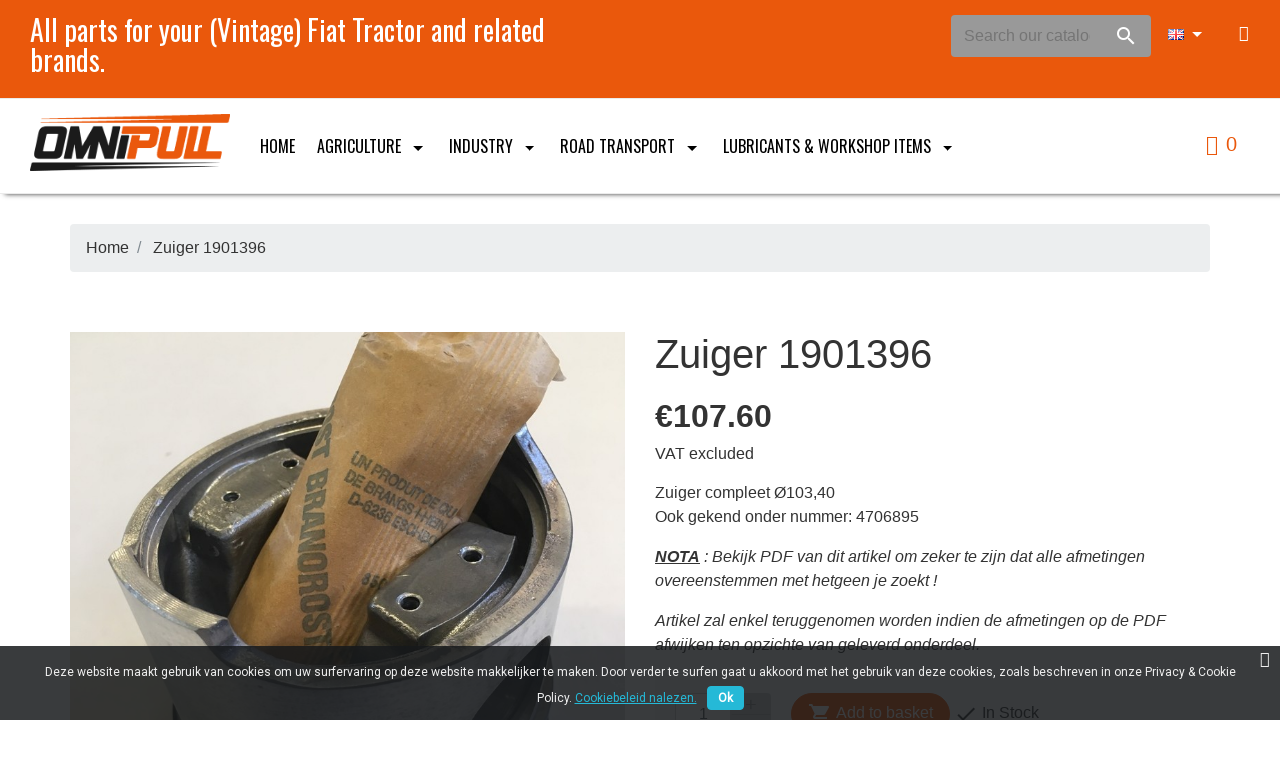

--- FILE ---
content_type: text/html; charset=utf-8
request_url: https://shop.omnipull.com/gb/home/183-zuiger-1901396.html
body_size: 372024
content:
<!doctype html><html lang="gb"><head><meta charset="utf-8"><meta http-equiv="x-ua-compatible" content="ie=edge"><link rel="canonical" href="https://shop.omnipull.com/gb/home/183-zuiger-1901396.html"><title>Zuiger 1901396</title><meta name="description" content="Zuiger compleet Ø103,40Ook gekend onder nummer: 4706895 NOTA : Bekijk PDF van dit artikel om zeker te zijn dat alle afmetingen overeenstemmen met hetgeen je zoekt ! Artikel zal enkel teruggenomen worden indien de afmetingen op de PDF afwijken ten opzichte van geleverd onderdeel."><meta name="keywords" content=""><meta name="viewport" content="width=device-width, initial-scale=1"><link rel="icon" type="image/vnd.microsoft.icon" href="/img/favicon.ico?1581432335"><link rel="shortcut icon" type="image/x-icon" href="/img/favicon.ico?1581432335"><link rel="stylesheet" href="https://shop.omnipull.com/themes/vp_rider/assets/cache/theme-209fe2147.css" type="text/css" media="all"> <script type="text/javascript">var prestashop = {"cart":{"products":[],"totals":{"total":{"type":"total","label":"Total","amount":0,"value":"\u20ac0.00"},"total_including_tax":{"type":"total","label":"Total (tax incl.)","amount":0,"value":"\u20ac0.00"},"total_excluding_tax":{"type":"total","label":"Total (VAT excl.)","amount":0,"value":"\u20ac0.00"}},"subtotals":{"products":{"type":"products","label":"Subtotal","amount":0,"value":"\u20ac0.00"},"discounts":null,"shipping":{"type":"shipping","label":"Shipping","amount":0,"value":"Free"},"tax":{"type":"tax","label":"VAT","amount":0,"value":"\u20ac0.00"}},"products_count":0,"summary_string":"0 items","vouchers":{"allowed":1,"added":[]},"discounts":[],"minimalPurchase":0,"minimalPurchaseRequired":""},"currency":{"name":"Euro","iso_code":"EUR","iso_code_num":"978","sign":"\u20ac"},"customer":{"lastname":null,"firstname":null,"email":null,"birthday":null,"newsletter":null,"newsletter_date_add":null,"optin":null,"website":null,"company":null,"siret":null,"ape":null,"is_logged":false,"gender":{"type":null,"name":null},"addresses":[]},"language":{"name":"English GB (English)","iso_code":"gb","locale":"en-GB","language_code":"en-gb","is_rtl":"0","date_format_lite":"Y-m-d","date_format_full":"Y-m-d H:i:s","id":6},"page":{"title":"","canonical":null,"meta":{"title":"Zuiger 1901396","description":"Zuiger compleet \u00d8103,40Ook gekend onder nummer: 4706895\nNOTA : Bekijk PDF van dit artikel om zeker te zijn dat alle afmetingen overeenstemmen met hetgeen je zoekt !\nArtikel zal enkel teruggenomen worden indien de afmetingen op de PDF afwijken ten opzichte van geleverd onderdeel.","keywords":"","robots":"index"},"page_name":"product","body_classes":{"lang-gb":true,"lang-rtl":false,"country-BE":true,"currency-EUR":true,"layout-full-width":true,"page-product":true,"tax-display-enabled":true,"product-id-183":true,"product-Zuiger 1901396":true,"product-id-category-2":true,"product-id-manufacturer-3":true,"product-id-supplier-0":true,"product-available-for-order":true},"admin_notifications":[]},"shop":{"name":"Omnipull bv","logo":"\/img\/omnipull-spare-parts-logo-1510841857.jpg","stores_icon":"\/img\/logo_stores.png","favicon":"\/img\/favicon.ico"},"urls":{"base_url":"https:\/\/shop.omnipull.com\/","current_url":"https:\/\/shop.omnipull.com\/gb\/home\/183-zuiger-1901396.html","shop_domain_url":"https:\/\/shop.omnipull.com","img_ps_url":"https:\/\/shop.omnipull.com\/img\/","img_cat_url":"https:\/\/shop.omnipull.com\/img\/c\/","img_lang_url":"https:\/\/shop.omnipull.com\/img\/l\/","img_prod_url":"https:\/\/shop.omnipull.com\/img\/p\/","img_manu_url":"https:\/\/shop.omnipull.com\/img\/m\/","img_sup_url":"https:\/\/shop.omnipull.com\/img\/su\/","img_ship_url":"https:\/\/shop.omnipull.com\/img\/s\/","img_store_url":"https:\/\/shop.omnipull.com\/img\/st\/","img_col_url":"https:\/\/shop.omnipull.com\/img\/co\/","img_url":"https:\/\/shop.omnipull.com\/themes\/vp_rider\/assets\/img\/","css_url":"https:\/\/shop.omnipull.com\/themes\/vp_rider\/assets\/css\/","js_url":"https:\/\/shop.omnipull.com\/themes\/vp_rider\/assets\/js\/","pic_url":"https:\/\/shop.omnipull.com\/upload\/","pages":{"address":"https:\/\/shop.omnipull.com\/gb\/address","addresses":"https:\/\/shop.omnipull.com\/gb\/addresses","authentication":"https:\/\/shop.omnipull.com\/gb\/login","cart":"https:\/\/shop.omnipull.com\/gb\/cart","category":"https:\/\/shop.omnipull.com\/gb\/index.php?controller=category","cms":"https:\/\/shop.omnipull.com\/gb\/index.php?controller=cms","contact":"https:\/\/shop.omnipull.com\/gb\/contact-us","discount":"https:\/\/shop.omnipull.com\/gb\/discount","guest_tracking":"https:\/\/shop.omnipull.com\/gb\/guest-tracking","history":"https:\/\/shop.omnipull.com\/gb\/order-history","identity":"https:\/\/shop.omnipull.com\/gb\/identity","index":"https:\/\/shop.omnipull.com\/gb\/","my_account":"https:\/\/shop.omnipull.com\/gb\/my-account","order_confirmation":"https:\/\/shop.omnipull.com\/gb\/order-confirmation","order_detail":"https:\/\/shop.omnipull.com\/gb\/index.php?controller=order-detail","order_follow":"https:\/\/shop.omnipull.com\/gb\/order-follow","order":"https:\/\/shop.omnipull.com\/gb\/order","order_return":"https:\/\/shop.omnipull.com\/gb\/index.php?controller=order-return","order_slip":"https:\/\/shop.omnipull.com\/gb\/credit-slip","pagenotfound":"https:\/\/shop.omnipull.com\/gb\/page-not-found","password":"https:\/\/shop.omnipull.com\/gb\/password-recovery","pdf_invoice":"https:\/\/shop.omnipull.com\/gb\/index.php?controller=pdf-invoice","pdf_order_return":"https:\/\/shop.omnipull.com\/gb\/index.php?controller=pdf-order-return","pdf_order_slip":"https:\/\/shop.omnipull.com\/gb\/index.php?controller=pdf-order-slip","prices_drop":"https:\/\/shop.omnipull.com\/gb\/prices-drop","product":"https:\/\/shop.omnipull.com\/gb\/index.php?controller=product","search":"https:\/\/shop.omnipull.com\/gb\/search","sitemap":"https:\/\/shop.omnipull.com\/gb\/sitemap","stores":"https:\/\/shop.omnipull.com\/gb\/stores","supplier":"https:\/\/shop.omnipull.com\/gb\/supplier","register":"https:\/\/shop.omnipull.com\/gb\/login?create_account=1","order_login":"https:\/\/shop.omnipull.com\/gb\/order?login=1"},"alternative_langs":{"nl-BE":"https:\/\/shop.omnipull.com\/nl\/home\/183-zuiger-1901396.html","en-gb":"https:\/\/shop.omnipull.com\/gb\/home\/183-zuiger-1901396.html"},"theme_assets":"\/themes\/vp_rider\/assets\/","actions":{"logout":"https:\/\/shop.omnipull.com\/gb\/?mylogout="},"no_picture_image":{"bySize":{"cart_default":{"url":"https:\/\/shop.omnipull.com\/img\/p\/gb-default-cart_default.jpg","width":125,"height":125},"small_default":{"url":"https:\/\/shop.omnipull.com\/img\/p\/gb-default-small_default.jpg","width":180,"height":180},"home_default":{"url":"https:\/\/shop.omnipull.com\/img\/p\/gb-default-home_default.jpg","width":350,"height":350},"medium_default":{"url":"https:\/\/shop.omnipull.com\/img\/p\/gb-default-medium_default.jpg","width":450,"height":450},"large_default":{"url":"https:\/\/shop.omnipull.com\/img\/p\/gb-default-large_default.jpg","width":800,"height":800}},"small":{"url":"https:\/\/shop.omnipull.com\/img\/p\/gb-default-cart_default.jpg","width":125,"height":125},"medium":{"url":"https:\/\/shop.omnipull.com\/img\/p\/gb-default-home_default.jpg","width":350,"height":350},"large":{"url":"https:\/\/shop.omnipull.com\/img\/p\/gb-default-large_default.jpg","width":800,"height":800},"legend":""}},"configuration":{"display_taxes_label":true,"display_prices_tax_incl":false,"is_catalog":false,"show_prices":true,"opt_in":{"partner":false},"quantity_discount":{"type":"discount","label":"Discount"},"voucher_enabled":1,"return_enabled":0},"field_required":[],"breadcrumb":{"links":[{"title":"Home","url":"https:\/\/shop.omnipull.com\/gb\/"},{"title":"Zuiger 1901396","url":"https:\/\/shop.omnipull.com\/gb\/home\/183-zuiger-1901396.html"}],"count":2},"link":{"protocol_link":"https:\/\/","protocol_content":"https:\/\/"},"time":1769173797,"static_token":"f1b530dcfb38b5663ca3ef83013eac54","token":"356387360fa245c3f39d4777ef27597b"};
        var vncfc_fc_url = "https:\/\/shop.omnipull.com\/gb\/module\/vatnumbercleaner\/vncfc?";</script> <script type="text/javascript">var sp_link_base ='https://shop.omnipull.com';</script> <script type="text/javascript">function renderDataAjax(jsonData)
{
    for (var key in jsonData) {
	    if(key=='java_script')
        {
            $('body').append(jsonData[key]);
        }
        else
            if($('#ets_speed_dy_'+key).length)
              $('#ets_speed_dy_'+key).replaceWith(jsonData[key]);  
    }
    if($('#header .shopping_cart').length && $('#header .cart_block').length)
    {
        var shopping_cart = new HoverWatcher('#header .shopping_cart');
        var cart_block = new HoverWatcher('#header .cart_block');
        $("#header .shopping_cart a:first").live("hover",
            function(){
    			if (ajaxCart.nb_total_products > 0 || parseInt($('.ajax_cart_quantity').html()) > 0)
    				$("#header .cart_block").stop(true, true).slideDown(450);
    		},
    		function(){
    			setTimeout(function(){
    				if (!shopping_cart.isHoveringOver() && !cart_block.isHoveringOver())
    					$("#header .cart_block").stop(true, true).slideUp(450);
    			}, 200);
    		}
        );
    }
    if(typeof jsonData.custom_js!== undefined && jsonData.custom_js)
        $('head').append('<script src="'+sp_link_base+'/modules/ets_pagecache/views/js/script_custom.js">');
}</script> <style>.layered_filter_ul .radio,.layered_filter_ul .checkbox {
    display: inline-block;
}
.ets_speed_dynamic_hook .cart-products-count{
    display:none!important;
}
.ets_speed_dynamic_hook .ajax_cart_quantity ,.ets_speed_dynamic_hook .ajax_cart_product_txt,.ets_speed_dynamic_hook .ajax_cart_product_txt_s{
    display:none!important;
}
.ets_speed_dynamic_hook .shopping_cart > a:first-child:after {
    display:none!important;
}</style><link href="//fonts.googleapis.com/css?family=Oswald:400,300,700,600&subset=latin,latin-ext,cyrillic-ext,greek,cyrillic" rel="stylesheet" type="text/css" /><link href="/themes/vp_rider/assets/css/responsive.css" rel="stylesheet" type="text/css" /><link id="vtheme-style" href="/themes/vp_rider/assets/css/styles/style1.css" title="/themes/vp_rider/assets/css/styles/" rel="stylesheet" type="text/css" /><style type="text/css">html,body{font-family:Arial, Helvetica, sans-serif !important; font-size:16px !important; background-color:#FFFFFF; color:#333333} .best-menu > li >a, h1,.title_block,.best-title,.best-tabs .nav-tabs a{font-family:Oswald, sans-serif;}@media (min-width: 1200px){.container{max-width:1170px;width:1170px}}.header form#searchbox, .header .search-widget{width: 200px !important;}.header form#searchbox{background: #999;}</style><link rel="stylesheet" type="text/css" href="/themes/vp_rider/css/custom/1/customcss.css"> <script async src="https://www.googletagmanager.com/gtag/js?id=G-N120G176LJ"></script> <script>window.dataLayer = window.dataLayer || [];
    function gtag(){dataLayer.push(arguments);}
    gtag('js', new Date());
    gtag(
      'config',
      'G-N120G176LJ',
      {
        'debug_mode':false
                              }
    );</script> <script type="text/javascript">document.addEventListener('DOMContentLoaded', function() {
        $('article[data-id-product="501"] a.quick-view').on(
                "click",
                function() {
                    gtag("event", "select_item", {"send_to":"G-N120G176LJ","items":{"item_id":501,"item_name":"GK30DO \/ 50064 Stanglaskogelscharnier Ø30","quantity":1,"price":9.8010000000000001563194018672220408916473388671875,"currency":"EUR","index":0,"item_brand":"","item_category":"kogelscharnieren","item_list_id":"product","item_variant":""}})
                });$('article[data-id-product="1143"] a.quick-view').on(
                "click",
                function() {
                    gtag("event", "select_item", {"send_to":"G-N120G176LJ","items":{"item_id":1143,"item_name":"1112-60990 - 1901613 Drijfstanglagerset","quantity":1,"price":16.38340000000000173940861714072525501251220703125,"currency":"EUR","index":1,"item_brand":"Fiat","item_category":"home","item_list_id":"product","item_variant":""}})
                });$('article[data-id-product="1145"] a.quick-view').on(
                "click",
                function() {
                    gtag("event", "select_item", {"send_to":"G-N120G176LJ","items":{"item_id":1145,"item_name":"1112-60990 - 1901609 Drijfstanglagerset","quantity":1,"price":16.51650000000000062527760746888816356658935546875,"currency":"EUR","index":2,"item_brand":"","item_category":"home","item_list_id":"product","item_variant":""}})
                });$('article[data-id-product="1146"] a.quick-view').on(
                "click",
                function() {
                    gtag("event", "select_item", {"send_to":"G-N120G176LJ","items":{"item_id":1146,"item_name":"1312-60076 - 1901806 Hoofdlagerset","quantity":1,"price":17.58129999999999881765688769519329071044921875,"currency":"EUR","index":3,"item_brand":"Fiat","item_category":"home","item_list_id":"product","item_variant":""}})
                });$('article[data-id-product="1148"] a.quick-view').on(
                "click",
                function() {
                    gtag("event", "select_item", {"send_to":"G-N120G176LJ","items":{"item_id":1148,"item_name":"1312-60076 - 1901807 Hoofdlagerset","quantity":1,"price":16.78269999999999839701558812521398067474365234375,"currency":"EUR","index":4,"item_brand":"Fiat","item_category":"home","item_list_id":"product","item_variant":""}})
                });$('article[data-id-product="1149"] a.quick-view').on(
                "click",
                function() {
                    gtag("event", "select_item", {"send_to":"G-N120G176LJ","items":{"item_id":1149,"item_name":"66630 - 1901610 Drijfstanglagerset","quantity":1,"price":7.23580000000000023163693185779266059398651123046875,"currency":"EUR","index":5,"item_brand":"Fiat","item_category":"home","item_list_id":"product","item_variant":""}})
                });$('article[data-id-product="1150"] a.quick-view').on(
                "click",
                function() {
                    gtag("event", "select_item", {"send_to":"G-N120G176LJ","items":{"item_id":1150,"item_name":"91809  - 1901611 Drijfstanglagerset","quantity":1,"price":15.306499999999999772626324556767940521240234375,"currency":"EUR","index":6,"item_brand":"Fiat","item_category":"home","item_list_id":"product","item_variant":""}})
                });$('article[data-id-product="1151"] a.quick-view').on(
                "click",
                function() {
                    gtag("event", "select_item", {"send_to":"G-N120G176LJ","items":{"item_id":1151,"item_name":"91809 - 1901609 Drijfstanglagerset","quantity":1,"price":7.51410000000000000142108547152020037174224853515625,"currency":"EUR","index":7,"item_brand":"Fiat","item_category":"home","item_list_id":"product","item_variant":""}})
                });
      });</script> <link href="https://fonts.googleapis.com/css?family=Roboto" rel="stylesheet" type="text/css" media="all"> <script type="text/javascript">var cb_settings = {
        cb_bg_color:"rgba(23, 25, 28, 0.85)",
        cb_font_style:"Roboto",
        cb_text_color:"#efefef",
        cb_inf_text_color:"#25B9D7",
        cb_loop:"1",
        cb_font_size:"12",
        cb_button_bg_color:"#25B9D7",
        cb_button_bg_color_hover:"#1e94ab",
        cb_button_text_color:"#ffffff",
    };

    var cb_cms_url = "https://shop.omnipull.com/gb/content/6-privacy-cookie-policy-omnipull-fiat-tractoronderdelen";
    var cb_position = "bottom";
    var cb_text = "Deze website maakt gebruik van cookies om uw surfervaring op deze website makkelijker te maken. Door verder te surfen gaat u akkoord met het gebruik van deze cookies, zoals beschreven in onze Privacy &amp; Cookie Policy.";
    var cb_link_text = "Cookiebeleid nalezen.";
    var cd_button_text = "Ok";</script> <meta property="og:type" content="product"><meta property="og:url" content="https://shop.omnipull.com/gb/home/183-zuiger-1901396.html"><meta property="og:title" content="Zuiger 1901396"><meta property="og:site_name" content="Omnipull bv"><meta property="og:description" content="Zuiger compleet Ø103,40Ook gekend onder nummer: 4706895 NOTA : Bekijk PDF van dit artikel om zeker te zijn dat alle afmetingen overeenstemmen met hetgeen je zoekt ! Artikel zal enkel teruggenomen worden indien de afmetingen op de PDF afwijken ten opzichte van geleverd onderdeel."><meta property="og:image" content="https://shop.omnipull.com/413-large_default/zuiger-1901396.jpg"><meta property="product:pretax_price:amount" content="107.6"><meta property="product:pretax_price:currency" content="EUR"><meta property="product:price:amount" content="107.6"><meta property="product:price:currency" content="EUR"><meta property="product:weight:value" content="1.700000"><meta property="product:weight:units" content="kg"></head><body id="product" class="lang-gb country-be currency-eur layout-full-width page-product tax-display-enabled product-id-183 product-zuiger-1901396 product-id-category-2 product-id-manufacturer-3 product-id-supplier-0 product-available-for-order site best-theme site-body layout-mode-full product-viewer-0 tpl-on no-homepage"><main><header id="header"><div class="header-banner"></div><nav class="header-nav"><div class="container"><div class="row"><div class="hidden-sm-down"><div class="col-md-4 col-xs-12"></div><div class="col-md-8 right-nav"></div></div><div class="hidden-md-up text-sm-center mobile"><div class="float-xs-left" id="menu-icon"> <i class="material-icons d-inline">&#xE5D2;</i></div><div class="float-xs-right" id="_mobile_cart"></div><div class="float-xs-right" id="_mobile_user_info"></div><div class="top-logo" id="_mobile_logo"></div><div class="clearfix"></div></div></div></div> </nav><div class="header-top"><div class="container"><div class="row"><div class="col-md-2 hidden-sm-down" id="_desktop_logo"> <a href="https://shop.omnipull.com/"> <img class="logo img-responsive" src="/img/omnipull-spare-parts-logo-1510841857.jpg" alt="Omnipull bv"> </a></div><div class="col-md-10 col-sm-12 position-static"><div class="row"><div class="clearfix"></div></div></div></div><div id="mobile_top_menu_wrapper" class="row hidden-md-up" style="display:none;"><div class="js-top-menu mobile" id="_mobile_top_menu"></div><div class="js-top-menu-bottom"><div id="_mobile_currency_selector"></div><div id="_mobile_language_selector"></div><div id="_mobile_contact_link"></div></div></div></div></div><div id="page-header" class="best-area header area-header" ><div class="best-area-inside clearfix"><div id="section15580b6e95e7004" class="best-section best-header-info p-a-1 clearfix" style="background-color:rgb(234, 88, 12); color:#FFFFFF;"><div class="best-section-inside container-fluid clearfix"><div class="row section-content clearfix"><div id="block15f38cac0625973" style="background-color:rgba(255, 255, 255, 0); color:#FFFFFF" class="best-block extend widget-customhtml col-lg-6 " data-vgrid="6"><div class="best-block-inside clearfix"><div class="best-content html-content clearfix"><h3 class="best-title html-title clearfix" style="text-align: left;">All parts for your (Vintage) Fiat Tractor and related brands.</h3></div></div></div><div id="Omnipull-costomersignin" style="background-color:rgba(0, 0, 0, 0); color:#FFFFFF" class="best-block system widget-module col-lg-2 width-auto pull-sm-right p-x-0 " data-vgrid="2"><div class="best-block-inside clearfix"><div class="module-content best-content clearfix"><div class="user-info header_user_info"> <a href="https://shop.omnipull.com/gb/my-account" title="Log in to your customer account" rel="nofollow" data-toggle="tooltip" data-placement="bottom" class="top-login btn btn-link"><i class="fa fa-user"></i></a></div></div></div></div><div id="block155ab1c19a79855" style="background-color:rgba(0, 0, 0, 0); color:#FFFFFF" class="best-block system widget-module col-lg-2 width-auto pull-sm-right p-x-0 " data-vgrid="2"><div class="best-block-inside clearfix"><div class="module-content best-content clearfix"><div id="countries" class="language-selector dropdown js-dropdown btn-group"> <button type="button" class="btn btn-default selected_language dropdown-toggle" data-toggle="dropdown" aria-haspopup="true" aria-expanded="false"> <img src="https://shop.omnipull.com/img/l/6.jpg" alt="English GB" width="16" height="11" /> </button><ul class="dropdown-menu countries_ul_hover"><li > <a href="https://shop.omnipull.com/nl/home/183-zuiger-1901396.html" class="dropdown-item"><img src="https://shop.omnipull.com/img/l/1.jpg" alt="Nederlands" width="16" height="11" /></a></li><li class="selected" > <a href="https://shop.omnipull.com/gb/home/183-zuiger-1901396.html" class="dropdown-item"><img src="https://shop.omnipull.com/img/l/6.jpg" alt="English GB" width="16" height="11" /></a></li></ul></div></div></div></div><div id="block1588a826ded6049" style="background-color:rgba(255, 255, 255, 0); color:#333333" class="best-block system widget-module col-lg-2 best-search width-auto pull-sm-right p-x-0 " data-vgrid="2"><div class="best-block-inside clearfix"><div class="module-content best-content clearfix"><div id="search_widget" class="search-widget best-search noBack clearfix" data-search-controller-url="//shop.omnipull.com/gb/search"><form id="searchbox" method="get" action="//shop.omnipull.com/gb/search"> <input type="hidden" name="controller" value="search"><div class="input-group"> <input type="text" name="s" value="" placeholder="Search our catalog"> <span class="input-group-btn"><button type="submit"><i class="material-icons search">&#xE8B6;</i></button></span></div></form></div></div></div></div></div></div></div><div id="section1581f2293792025" class="best-section best-header p-a-1 clearfix" style="background-color:rgb(255, 255, 255); color:#FFFFFF;"><div class="best-section-inside container-fluid clearfix"><div class="row section-content clearfix"><div id="Omnipull-logo" style="background-color:rgba(255, 255, 255, 0); color:#333333" class="best-block system widget-logo col-lg-3 best-logo col-xs-12 col-sm-5 " data-vgrid="3"><div class="best-block-inside clearfix"><div class="logo2 clearfix"> <a href="https://shop.omnipull.com/"> <img src="https://shop.omnipull.com/img/omnipull-spare-parts-logo-1510841857.jpg" alt="" class="img-fluid " /> </a></div></div></div><div id="Omnipull-mainmenu" style="background-color:rgba(0, 0, 0, 0); color:#000000" class="best-block system widget-menu col-lg-8 best-mainmenu col-xs-6 col-sm-4 " data-vgrid="8"><div class="best-block-inside clearfix"><div class="widget-menu-content best-content clearfix classic"><div id ="menu1556c980c151026" class="nav best-menu box_menu nav-pills"><ul class="best-menu main-best-menu clearfix menu-content" data-depth="0"><li class="link" id="lnk-home"> <a class="dropdown-item" href="https://shop.omnipull.com/" data-depth="0" > Home </a></li><li class="category" id="category-12"> <a class="dropdown-item" href="https://shop.omnipull.com/gb/12-agriculture" data-depth="0" > <span class="pull-xs-right hidden-md-up"> <span data-target="#top_sub_menu_15216" data-toggle="collapse" class="navbar-toggler collapse-icons"> <i class="material-icons add">&#xE313;</i> <i class="material-icons remove">&#xE316;</i> </span> </span> Agriculture </a><ul data-depth="1"><li class="category" id="category-51"> <a class="dropdown-item dropdown-submenu" href="https://shop.omnipull.com/gb/51-onderdelen-parts" data-depth="1" > <span class="pull-xs-right hidden-md-up"> <span data-target="#top_sub_menu_35021" data-toggle="collapse" class="navbar-toggler collapse-icons"> <i class="material-icons add">&#xE313;</i> <i class="material-icons remove">&#xE316;</i> </span> </span> Onderdelen / Parts </a><ul data-depth="2"><li class="category" id="category-63"> <a class="dropdown-item" href="https://shop.omnipull.com/gb/63-motor" data-depth="2" > <span class="pull-xs-right hidden-md-up"> <span data-target="#top_sub_menu_54693" data-toggle="collapse" class="navbar-toggler collapse-icons"> <i class="material-icons add">&#xE313;</i> <i class="material-icons remove">&#xE316;</i> </span> </span> Motor </a><ul data-depth="3"><li class="category" id="category-77"> <a class="dropdown-item" href="https://shop.omnipull.com/gb/77-krukas" data-depth="3" > <span class="pull-xs-right hidden-md-up"> <span data-target="#top_sub_menu_65269" data-toggle="collapse" class="navbar-toggler collapse-icons"> <i class="material-icons add">&#xE313;</i> <i class="material-icons remove">&#xE316;</i> </span> </span> Krukas </a><ul data-depth="4"><li class="category" id="category-216"> <a class="dropdown-item" href="https://shop.omnipull.com/gb/216-fiat-806524" data-depth="4" > FIAT 8065.24 </a></li><li class="category" id="category-218"> <a class="dropdown-item" href="https://shop.omnipull.com/gb/218-fiat-802502" data-depth="4" > FIAT 8025.02 </a></li><li class="category" id="category-219"> <a class="dropdown-item" href="https://shop.omnipull.com/gb/219-fiat-802501" data-depth="4" > FIAT 8025.01 </a></li><li class="category" id="category-220"> <a class="dropdown-item" href="https://shop.omnipull.com/gb/220-fiat-803502" data-depth="4" > FIAT 8035.02 </a></li><li class="category" id="category-221"> <a class="dropdown-item" href="https://shop.omnipull.com/gb/221-fiat-803504" data-depth="4" > FIAT 8035.04 </a></li><li class="category" id="category-222"> <a class="dropdown-item" href="https://shop.omnipull.com/gb/222-fiat-805504" data-depth="4" > FIAT 8055.04 </a></li><li class="category" id="category-223"> <a class="dropdown-item" href="https://shop.omnipull.com/gb/223-fiat-804502" data-depth="4" > FIAT 8045.02 </a></li><li class="category" id="category-224"> <a class="dropdown-item" href="https://shop.omnipull.com/gb/224-fiat-806502" data-depth="4" > FIAT 8065.02 </a></li><li class="category" id="category-225"> <a class="dropdown-item" href="https://shop.omnipull.com/gb/225-fiat-806504" data-depth="4" > FIAT 8065.04 </a></li><li class="category" id="category-226"> <a class="dropdown-item" href="https://shop.omnipull.com/gb/226-fiat-803505" data-depth="4" > FIAT 8035.05 </a></li><li class="category" id="category-227"> <a class="dropdown-item" href="https://shop.omnipull.com/gb/227-fiat-803506" data-depth="4" > FIAT 8035.06 </a></li><li class="category" id="category-228"> <a class="dropdown-item" href="https://shop.omnipull.com/gb/228-fiat-804505" data-depth="4" > FIAT 8045.05 </a></li><li class="category" id="category-229"> <a class="dropdown-item" href="https://shop.omnipull.com/gb/229-fiat-804506" data-depth="4" > FIAT 8045.06 </a></li><li class="category" id="category-230"> <a class="dropdown-item" href="https://shop.omnipull.com/gb/230-fiat-804525" data-depth="4" > FIAT 8045.25 </a></li><li class="category" id="category-231"> <a class="dropdown-item" href="https://shop.omnipull.com/gb/231-fiat-805505" data-depth="4" > FIAT 8055.05 </a></li><li class="category" id="category-232"> <a class="dropdown-item" href="https://shop.omnipull.com/gb/232-fiat-806505" data-depth="4" > FIAT 8065.05 </a></li><li class="category" id="category-233"> <a class="dropdown-item" href="https://shop.omnipull.com/gb/233-fiat-806506" data-depth="4" > FIAT 8065.06 </a></li><li class="category" id="category-234"> <a class="dropdown-item" href="https://shop.omnipull.com/gb/234-fiat-806525" data-depth="4" > FIAT 8065.25 </a></li><li class="category" id="category-235"> <a class="dropdown-item" href="https://shop.omnipull.com/gb/235-fiat-836525" data-depth="4" > FIAT 8365.25 </a></li><li class="category" id="category-236"> <a class="dropdown-item" href="https://shop.omnipull.com/gb/236-fiat-160-90" data-depth="4" > FIAT 160-90 </a></li><li class="category" id="category-237"> <a class="dropdown-item" href="https://shop.omnipull.com/gb/237-fiat-180-90" data-depth="4" > FIAT 180-90 </a></li><li class="category" id="category-238"> <a class="dropdown-item" href="https://shop.omnipull.com/gb/238-fiat-806501" data-depth="4" > FIAT 8065.01 </a></li><li class="category" id="category-239"> <a class="dropdown-item" href="https://shop.omnipull.com/gb/239-fiat-804504" data-depth="4" > FIAT 8045.04 </a></li><li class="category" id="category-240"> <a class="dropdown-item" href="https://shop.omnipull.com/gb/240-iveco" data-depth="4" > IVECO </a></li><li class="category" id="category-241"> <a class="dropdown-item" href="https://shop.omnipull.com/gb/241-fiat-803501" data-depth="4" > FIAT 8035.01 </a></li><li class="category" id="category-242"> <a class="dropdown-item" href="https://shop.omnipull.com/gb/242-fiat-804501" data-depth="4" > FIAT 8045.01 </a></li><li class="category" id="category-243"> <a class="dropdown-item" href="https://shop.omnipull.com/gb/243-fiat-803525" data-depth="4" > FIAT 8035.25 </a></li><li class="category" id="category-304"> <a class="dropdown-item" href="https://shop.omnipull.com/gb/304-fiat-80-90" data-depth="4" > FIAT 80-90 </a></li><li class="category" id="category-305"> <a class="dropdown-item" href="https://shop.omnipull.com/gb/305-fiat-90-90" data-depth="4" > FIAT 90-90 </a></li><li class="category" id="category-306"> <a class="dropdown-item" href="https://shop.omnipull.com/gb/306-fiat-100-90" data-depth="4" > FIAT 100-90 </a></li><li class="category" id="category-307"> <a class="dropdown-item" href="https://shop.omnipull.com/gb/307-fiat-110-90" data-depth="4" > FIAT 110-90 </a></li><li class="category" id="category-308"> <a class="dropdown-item" href="https://shop.omnipull.com/gb/308-fiat-115-90" data-depth="4" > FIAT 115-90 </a></li><li class="category" id="category-309"> <a class="dropdown-item" href="https://shop.omnipull.com/gb/309-fiat-130-90" data-depth="4" > FIAT 130-90 </a></li><li class="category" id="category-310"> <a class="dropdown-item" href="https://shop.omnipull.com/gb/310-fiat-140-90" data-depth="4" > FIAT 140-90 </a></li><li class="category" id="category-311"> <a class="dropdown-item" href="https://shop.omnipull.com/gb/311-fiat-803501" data-depth="4" > FIAT 8035.01 </a></li><li class="category" id="category-312"> <a class="dropdown-item" href="https://shop.omnipull.com/gb/312-fiat-804501" data-depth="4" > FIAT 8045.01 </a></li><li class="category" id="category-313"> <a class="dropdown-item" href="https://shop.omnipull.com/gb/313-fiat-804504" data-depth="4" > Fiat 8045.04 </a></li><li class="category" id="category-314"> <a class="dropdown-item" href="https://shop.omnipull.com/gb/314-fiat-805504" data-depth="4" > FIAT 8055.04 </a></li><li class="category" id="category-315"> <a class="dropdown-item" href="https://shop.omnipull.com/gb/315-fiat-806502" data-depth="4" > FIAT 8065.02 </a></li><li class="category" id="category-316"> <a class="dropdown-item" href="https://shop.omnipull.com/gb/316-fiat-806504" data-depth="4" > FIAT 8065.04 </a></li><li class="category" id="category-317"> <a class="dropdown-item" href="https://shop.omnipull.com/gb/317-fiat-804504" data-depth="4" > FIAT 8045.04 </a></li><li class="category" id="category-360"> <a class="dropdown-item" href="https://shop.omnipull.com/gb/360-fiat-1000" data-depth="4" > FIAT 1000 </a></li><li class="category" id="category-361"> <a class="dropdown-item" href="https://shop.omnipull.com/gb/361-fiat-250" data-depth="4" > FIAT 250 </a></li><li class="category" id="category-362"> <a class="dropdown-item" href="https://shop.omnipull.com/gb/362-fiat-300" data-depth="4" > FIAT 300 </a></li><li class="category" id="category-363"> <a class="dropdown-item" href="https://shop.omnipull.com/gb/363-fiat-350" data-depth="4" > FIAT 350 </a></li><li class="category" id="category-364"> <a class="dropdown-item" href="https://shop.omnipull.com/gb/364-fiat-400" data-depth="4" > FIAT 400 </a></li><li class="category" id="category-365"> <a class="dropdown-item" href="https://shop.omnipull.com/gb/365-fiat-420" data-depth="4" > FIAT 420 </a></li><li class="category" id="category-366"> <a class="dropdown-item" href="https://shop.omnipull.com/gb/366-fiat-450" data-depth="4" > FIAT 450 </a></li><li class="category" id="category-367"> <a class="dropdown-item" href="https://shop.omnipull.com/gb/367-fiat-460" data-depth="4" > FIAT 460 </a></li><li class="category" id="category-368"> <a class="dropdown-item" href="https://shop.omnipull.com/gb/368-fiat-480" data-depth="4" > FIAT 480 </a></li><li class="category" id="category-369"> <a class="dropdown-item" href="https://shop.omnipull.com/gb/369-fiat-500" data-depth="4" > FIAT 500 </a></li><li class="category" id="category-370"> <a class="dropdown-item" href="https://shop.omnipull.com/gb/370-fiat-540" data-depth="4" > FIAT 540 </a></li><li class="category" id="category-371"> <a class="dropdown-item" href="https://shop.omnipull.com/gb/371-fiat-550" data-depth="4" > FIAT 550 </a></li><li class="category" id="category-372"> <a class="dropdown-item" href="https://shop.omnipull.com/gb/372-fiat-580" data-depth="4" > FIAT 580 </a></li><li class="category" id="category-373"> <a class="dropdown-item" href="https://shop.omnipull.com/gb/373-fiat-600" data-depth="4" > FIAT 600 </a></li><li class="category" id="category-374"> <a class="dropdown-item" href="https://shop.omnipull.com/gb/374-fiat-680" data-depth="4" > FIAT 680 </a></li><li class="category" id="category-375"> <a class="dropdown-item" href="https://shop.omnipull.com/gb/375-fiat-780" data-depth="4" > FIAT 780 </a></li><li class="category" id="category-376"> <a class="dropdown-item" href="https://shop.omnipull.com/gb/376-fiat-880" data-depth="4" > FIAT 880 </a></li><li class="category" id="category-377"> <a class="dropdown-item" href="https://shop.omnipull.com/gb/377-fiat-880-5" data-depth="4" > FIAT 880-5 </a></li><li class="category" id="category-454"> <a class="dropdown-item" href="https://shop.omnipull.com/gb/454-fiat-44-23" data-depth="4" > FIAT 44-23 </a></li><li class="category" id="category-455"> <a class="dropdown-item" href="https://shop.omnipull.com/gb/455-fiat-35-66" data-depth="4" > FIAT 35-66 </a></li><li class="category" id="category-456"> <a class="dropdown-item" href="https://shop.omnipull.com/gb/456-fiat-44-28" data-depth="4" > FIAT 44-28 </a></li><li class="category" id="category-457"> <a class="dropdown-item" href="https://shop.omnipull.com/gb/457-fiat-44-33" data-depth="4" > FIAT 44-33 </a></li><li class="category" id="category-458"> <a class="dropdown-item" href="https://shop.omnipull.com/gb/458-fiat-44-35" data-depth="4" > FIAT 44-35 </a></li><li class="category" id="category-459"> <a class="dropdown-item" href="https://shop.omnipull.com/gb/459-fiat-45-46" data-depth="4" > FIAT 45-46 </a></li><li class="category" id="category-460"> <a class="dropdown-item" href="https://shop.omnipull.com/gb/460-fiat-45-66" data-depth="4" > FIAT 45-66 </a></li><li class="category" id="category-461"> <a class="dropdown-item" href="https://shop.omnipull.com/gb/461-fiat-50-66" data-depth="4" > FIAT 50-66 </a></li><li class="category" id="category-462"> <a class="dropdown-item" href="https://shop.omnipull.com/gb/462-fiat-55-66" data-depth="4" > FIAT 55-66 </a></li><li class="category" id="category-463"> <a class="dropdown-item" href="https://shop.omnipull.com/gb/463-fiat-55-90" data-depth="4" > FIAT 55-90 </a></li><li class="category" id="category-464"> <a class="dropdown-item" href="https://shop.omnipull.com/gb/464-fiat-56-66" data-depth="4" > FIAT 56-66 </a></li><li class="category" id="category-465"> <a class="dropdown-item" href="https://shop.omnipull.com/gb/465-fiat-60-66" data-depth="4" > FIAT 60-66 </a></li><li class="category" id="category-466"> <a class="dropdown-item" href="https://shop.omnipull.com/gb/466-fiat-60-90" data-depth="4" > FIAT 60-90 </a></li><li class="category" id="category-467"> <a class="dropdown-item" href="https://shop.omnipull.com/gb/467-fiat-60-94" data-depth="4" > FIAT 60-94 </a></li><li class="category" id="category-468"> <a class="dropdown-item" href="https://shop.omnipull.com/gb/468-fiat-65-66" data-depth="4" > FIAT 65-66 </a></li><li class="category" id="category-469"> <a class="dropdown-item" href="https://shop.omnipull.com/gb/469-fiat-65-90" data-depth="4" > FIAT 65-90 </a></li><li class="category" id="category-470"> <a class="dropdown-item" href="https://shop.omnipull.com/gb/470-fiat-65-94" data-depth="4" > FIAT 65-94 </a></li><li class="category" id="category-471"> <a class="dropdown-item" href="https://shop.omnipull.com/gb/471-fiat-70-56" data-depth="4" > FIAT 70-56 </a></li><li class="category" id="category-472"> <a class="dropdown-item" href="https://shop.omnipull.com/gb/472-fiat-70-66" data-depth="4" > FIAT 70-66 </a></li><li class="category" id="category-473"> <a class="dropdown-item" href="https://shop.omnipull.com/gb/473-fiat-70-90" data-depth="4" > FIAT 70-90 </a></li><li class="category" id="category-474"> <a class="dropdown-item" href="https://shop.omnipull.com/gb/474-fiat-72-94" data-depth="4" > FIAT 72-94 </a></li><li class="category" id="category-475"> <a class="dropdown-item" href="https://shop.omnipull.com/gb/475-fiat-80-r" data-depth="4" > FIAT 80 R </a></li><li class="category" id="category-476"> <a class="dropdown-item" href="https://shop.omnipull.com/gb/476-fiat-80-66" data-depth="4" > FIAT 80-66 </a></li><li class="category" id="category-477"> <a class="dropdown-item" href="https://shop.omnipull.com/gb/477-fiat-80-90" data-depth="4" > FIAT 80-90 </a></li><li class="category" id="category-478"> <a class="dropdown-item" href="https://shop.omnipull.com/gb/478-fiat-80-serie" data-depth="4" > FIAT 80-serie </a></li><li class="category" id="category-479"> <a class="dropdown-item" href="https://shop.omnipull.com/gb/479-fiat-82-94" data-depth="4" > FIAT 82-94 </a></li><li class="category" id="category-480"> <a class="dropdown-item" href="https://shop.omnipull.com/gb/480-fiat-85-90" data-depth="4" > FIAT 85-90 </a></li><li class="category" id="category-481"> <a class="dropdown-item" href="https://shop.omnipull.com/gb/481-fiat-88-94" data-depth="4" > FIAT 88-94 </a></li><li class="category" id="category-483"> <a class="dropdown-item" href="https://shop.omnipull.com/gb/483-fiat-44-28" data-depth="4" > FIAT 44-28 </a></li><li class="category" id="category-484"> <a class="dropdown-item" href="https://shop.omnipull.com/gb/484-fiat-65-serie" data-depth="4" > FIAT 65-serie </a></li><li class="category" id="category-485"> <a class="dropdown-item" href="https://shop.omnipull.com/gb/485-fiat-66-serie" data-depth="4" > FIAT 66-serie </a></li><li class="category" id="category-486"> <a class="dropdown-item" href="https://shop.omnipull.com/gb/486-fiat-70-56" data-depth="4" > FIAT 70-56 </a></li><li class="category" id="category-487"> <a class="dropdown-item" href="https://shop.omnipull.com/gb/487-fiat-46-serie" data-depth="4" > FIAT 46-serie </a></li><li class="category" id="category-488"> <a class="dropdown-item" href="https://shop.omnipull.com/gb/488-fiat-56-serie" data-depth="4" > FIAT 56-serie </a></li><li class="category" id="category-489"> <a class="dropdown-item" href="https://shop.omnipull.com/gb/489-fiat-76-serie" data-depth="4" > FIAT 76-serie </a></li><li class="category" id="category-490"> <a class="dropdown-item" href="https://shop.omnipull.com/gb/490-fiat-80r" data-depth="4" > FIAT 80R </a></li><li class="category" id="category-491"> <a class="dropdown-item" href="https://shop.omnipull.com/gb/491-fiat-86-serie" data-depth="4" > FIAT 86-serie </a></li><li class="category" id="category-492"> <a class="dropdown-item" href="https://shop.omnipull.com/gb/492-fiat-88-serie" data-depth="4" > FIAT 88-serie </a></li><li class="category" id="category-493"> <a class="dropdown-item" href="https://shop.omnipull.com/gb/493-fiat-90-serie" data-depth="4" > FIAT 90-serie </a></li><li class="category" id="category-494"> <a class="dropdown-item" href="https://shop.omnipull.com/gb/494-fiat-93-serie" data-depth="4" > FIAT 93-serie </a></li><li class="category" id="category-495"> <a class="dropdown-item" href="https://shop.omnipull.com/gb/495-fiat-94-serie" data-depth="4" > FIAT 94-serie </a></li><li class="category" id="category-496"> <a class="dropdown-item" href="https://shop.omnipull.com/gb/496-fiat-160-90" data-depth="4" > FIAT 160-90 </a></li><li class="category" id="category-497"> <a class="dropdown-item" href="https://shop.omnipull.com/gb/497-fiat-180-90" data-depth="4" > FIAT 180-90 </a></li><li class="category" id="category-498"> <a class="dropdown-item" href="https://shop.omnipull.com/gb/498-fiat-211" data-depth="4" > FIAT 211 </a></li><li class="category" id="category-499"> <a class="dropdown-item" href="https://shop.omnipull.com/gb/499-fiat-215" data-depth="4" > FIAT 215 </a></li><li class="category" id="category-500"> <a class="dropdown-item" href="https://shop.omnipull.com/gb/500-fiat-231" data-depth="4" > FIAT 231 </a></li><li class="category" id="category-501"> <a class="dropdown-item" href="https://shop.omnipull.com/gb/501-fiat-315" data-depth="4" > FIAT 315 </a></li><li class="category" id="category-502"> <a class="dropdown-item" href="https://shop.omnipull.com/gb/502-fiat-411" data-depth="4" > FIAT 411 </a></li><li class="category" id="category-503"> <a class="dropdown-item" href="https://shop.omnipull.com/gb/503-fiat-415" data-depth="4" > FIAT 415 </a></li><li class="category" id="category-504"> <a class="dropdown-item" href="https://shop.omnipull.com/gb/504-fiat-431" data-depth="4" > FIAT 431 </a></li><li class="category" id="category-505"> <a class="dropdown-item" href="https://shop.omnipull.com/gb/505-fiat-466" data-depth="4" > FIAT 466 </a></li><li class="category" id="category-506"> <a class="dropdown-item" href="https://shop.omnipull.com/gb/506-fiat-470" data-depth="4" > FIAT 470 </a></li><li class="category" id="category-507"> <a class="dropdown-item" href="https://shop.omnipull.com/gb/507-fiat-550" data-depth="4" > FIAT 550 </a></li><li class="category" id="category-508"> <a class="dropdown-item" href="https://shop.omnipull.com/gb/508-fiat-566" data-depth="4" > FIAT 566 </a></li><li class="category" id="category-509"> <a class="dropdown-item" href="https://shop.omnipull.com/gb/509-fiat-615" data-depth="4" > FIAT 615 </a></li><li class="category" id="category-510"> <a class="dropdown-item" href="https://shop.omnipull.com/gb/510-fiat-640" data-depth="4" > FIAT 640 </a></li><li class="category" id="category-511"> <a class="dropdown-item" href="https://shop.omnipull.com/gb/511-fiat-650" data-depth="4" > FIAT 650 </a></li><li class="category" id="category-512"> <a class="dropdown-item" href="https://shop.omnipull.com/gb/512-fiat-666" data-depth="4" > FIAT 666 </a></li><li class="category" id="category-513"> <a class="dropdown-item" href="https://shop.omnipull.com/gb/513-fiat-715" data-depth="4" > FIAT 715 </a></li><li class="category" id="category-514"> <a class="dropdown-item" href="https://shop.omnipull.com/gb/514-fiat-750" data-depth="4" > FIAT 750 </a></li><li class="category" id="category-515"> <a class="dropdown-item" href="https://shop.omnipull.com/gb/515-fiat-766" data-depth="4" > FIAT 766 </a></li><li class="category" id="category-516"> <a class="dropdown-item" href="https://shop.omnipull.com/gb/516-fiat-800" data-depth="4" > FIAT 800 </a></li><li class="category" id="category-517"> <a class="dropdown-item" href="https://shop.omnipull.com/gb/517-fiat-850" data-depth="4" > FIAT 850 </a></li><li class="category" id="category-518"> <a class="dropdown-item" href="https://shop.omnipull.com/gb/518-fiat-900" data-depth="4" > FIAT 900 </a></li><li class="category" id="category-519"> <a class="dropdown-item" href="https://shop.omnipull.com/gb/519-fiat-980" data-depth="4" > FIAT 980 </a></li><li class="category" id="category-520"> <a class="dropdown-item" href="https://shop.omnipull.com/gb/520-fiat-1280" data-depth="4" > FIAT 1280 </a></li><li class="category" id="category-521"> <a class="dropdown-item" href="https://shop.omnipull.com/gb/521-fiat-1300" data-depth="4" > FIAT 1300 </a></li><li class="category" id="category-522"> <a class="dropdown-item" href="https://shop.omnipull.com/gb/522-fiat-1380" data-depth="4" > FIAT 1380 </a></li><li class="category" id="category-523"> <a class="dropdown-item" href="https://shop.omnipull.com/gb/523-fiat-1580" data-depth="4" > FIAT 1580 </a></li><li class="category" id="category-524"> <a class="dropdown-item" href="https://shop.omnipull.com/gb/524-fiat-1880" data-depth="4" > FIAT 1880 </a></li><li class="category" id="category-525"> <a class="dropdown-item" href="https://shop.omnipull.com/gb/525-fiat-classiques" data-depth="4" > FIAT Classiques </a></li><li class="category" id="category-526"> <a class="dropdown-item" href="https://shop.omnipull.com/gb/526-fiat-f100" data-depth="4" > FIAT F100 </a></li><li class="category" id="category-527"> <a class="dropdown-item" href="https://shop.omnipull.com/gb/527-fiat-f115" data-depth="4" > FIAT F115 </a></li><li class="category" id="category-528"> <a class="dropdown-item" href="https://shop.omnipull.com/gb/528-fiat-f120" data-depth="4" > FIAT F120 </a></li><li class="category" id="category-529"> <a class="dropdown-item" href="https://shop.omnipull.com/gb/529-fiat-f130" data-depth="4" > FIAT F130 </a></li><li class="category" id="category-530"> <a class="dropdown-item" href="https://shop.omnipull.com/gb/530-fiat-f140" data-depth="4" > FIAT F140 </a></li><li class="category" id="category-531"> <a class="dropdown-item" href="https://shop.omnipull.com/gb/531-fiat-g-serie" data-depth="4" > FIAT G-serie </a></li><li class="category" id="category-532"> <a class="dropdown-item" href="https://shop.omnipull.com/gb/532-fiat-m100" data-depth="4" > FIAT M100 </a></li><li class="category" id="category-533"> <a class="dropdown-item" href="https://shop.omnipull.com/gb/533-fiat-m115" data-depth="4" > FIAT M115 </a></li><li class="category" id="category-534"> <a class="dropdown-item" href="https://shop.omnipull.com/gb/534-fiat-m135" data-depth="4" > FIAT M135 </a></li><li class="category" id="category-535"> <a class="dropdown-item" href="https://shop.omnipull.com/gb/535-fiat-m160" data-depth="4" > FIAT M160 </a></li><li class="category" id="category-536"> <a class="dropdown-item" href="https://shop.omnipull.com/gb/536-fiat-som-reeks" data-depth="4" > FIAT SOM-reeks </a></li><li class="category" id="category-537"> <a class="dropdown-item" href="https://shop.omnipull.com/gb/537-fiat-winner-reeks" data-depth="4" > FIAT WINNER-reeks </a></li><li class="category" id="category-538"> <a class="dropdown-item" href="https://shop.omnipull.com/gb/538-nh-1994-1999" data-depth="4" > NH-1994-1999 </a></li><li class="category" id="category-539"> <a class="dropdown-item" href="https://shop.omnipull.com/gb/539-nh-blue-power" data-depth="4" > NH-BLUE POWER </a></li><li class="category" id="category-540"> <a class="dropdown-item" href="https://shop.omnipull.com/gb/540-nh-vanaf-2000" data-depth="4" > NH-vanaf 2000 </a></li><li class="category" id="category-2050"> <a class="dropdown-item" href="https://shop.omnipull.com/gb/2050-past-in-fiat-1180" data-depth="4" > Past in FIAT 1180 </a></li><li class="category" id="category-2194"> <a class="dropdown-item" href="https://shop.omnipull.com/gb/2194-nh-t140" data-depth="4" > NH T140 </a></li><li class="category" id="category-2195"> <a class="dropdown-item" href="https://shop.omnipull.com/gb/2195-nh-tm-serie" data-depth="4" > NH TM-serie </a></li><li class="category" id="category-2196"> <a class="dropdown-item" href="https://shop.omnipull.com/gb/2196-nh-t4-serie" data-depth="4" > NH T4-serie </a></li><li class="category" id="category-2197"> <a class="dropdown-item" href="https://shop.omnipull.com/gb/2197-nh-t5-serie" data-depth="4" > NH T5-serie </a></li><li class="category" id="category-2198"> <a class="dropdown-item" href="https://shop.omnipull.com/gb/2198-nh-t6-serie" data-depth="4" > NH T6-serie </a></li><li class="category" id="category-2199"> <a class="dropdown-item" href="https://shop.omnipull.com/gb/2199-nh-t7-short-wheelbase-serie" data-depth="4" > NH T7 short wheelbase-serie </a></li><li class="category" id="category-2200"> <a class="dropdown-item" href="https://shop.omnipull.com/gb/2200-nh-t7-long-wheelbase-serie" data-depth="4" > NH T7 long wheelbase-serie </a></li><li class="category" id="category-2299"> <a class="dropdown-item" href="https://shop.omnipull.com/gb/2299-nh-t7000-short-wheelbase-serie" data-depth="4" > NH T7000 short wheelbase-serie </a></li><li class="category" id="category-2300"> <a class="dropdown-item" href="https://shop.omnipull.com/gb/2300-nh-t7000-long-wheelbase-serie" data-depth="4" > NH T7000 long wheelbase-serie </a></li></ul></li><li class="category" id="category-78"> <a class="dropdown-item" href="https://shop.omnipull.com/gb/78-zuiger" data-depth="3" > <span class="pull-xs-right hidden-md-up"> <span data-target="#top_sub_menu_13768" data-toggle="collapse" class="navbar-toggler collapse-icons"> <i class="material-icons add">&#xE313;</i> <i class="material-icons remove">&#xE316;</i> </span> </span> Zuiger </a><ul data-depth="4"><li class="category" id="category-87"> <a class="dropdown-item" href="https://shop.omnipull.com/gb/87-fiat-250" data-depth="4" > FIAT 250 </a></li><li class="category" id="category-88"> <a class="dropdown-item" href="https://shop.omnipull.com/gb/88-fiat-300" data-depth="4" > FIAT 300 </a></li><li class="category" id="category-89"> <a class="dropdown-item" href="https://shop.omnipull.com/gb/89-fiat-450" data-depth="4" > FIAT 450 </a></li><li class="category" id="category-90"> <a class="dropdown-item" href="https://shop.omnipull.com/gb/90-fiat-460" data-depth="4" > FIAT 460 </a></li><li class="category" id="category-91"> <a class="dropdown-item" href="https://shop.omnipull.com/gb/91-fiat-470" data-depth="4" > FIAT 470 </a></li><li class="category" id="category-92"> <a class="dropdown-item" href="https://shop.omnipull.com/gb/92-fiat-550" data-depth="4" > FIAT 550 </a></li><li class="category" id="category-93"> <a class="dropdown-item" href="https://shop.omnipull.com/gb/93-fiat-iveco" data-depth="4" > FIAT-IVECO </a></li><li class="category" id="category-94"> <a class="dropdown-item" href="https://shop.omnipull.com/gb/94-fiat-600" data-depth="4" > FIAT 600 </a></li><li class="category" id="category-95"> <a class="dropdown-item" href="https://shop.omnipull.com/gb/95-fiat-1000" data-depth="4" > FIAT 1000 </a></li><li class="category" id="category-167"> <a class="dropdown-item" href="https://shop.omnipull.com/gb/167-fiat-180-90" data-depth="4" > FIAT 180-90 </a></li><li class="category" id="category-168"> <a class="dropdown-item" href="https://shop.omnipull.com/gb/168-fiat-640" data-depth="4" > FIAT 640 </a></li><li class="category" id="category-169"> <a class="dropdown-item" href="https://shop.omnipull.com/gb/169-fiat-670" data-depth="4" > FIAT 670 </a></li><li class="category" id="category-170"> <a class="dropdown-item" href="https://shop.omnipull.com/gb/170-fiat-680" data-depth="4" > FIAT 680 </a></li><li class="category" id="category-207"> <a class="dropdown-item" href="https://shop.omnipull.com/gb/207-fiat-566" data-depth="4" > FIAT 566 </a></li><li class="category" id="category-208"> <a class="dropdown-item" href="https://shop.omnipull.com/gb/208-fiat-570" data-depth="4" > FIAT 570 </a></li><li class="category" id="category-209"> <a class="dropdown-item" href="https://shop.omnipull.com/gb/209-fiat-766" data-depth="4" > FIAT 766 </a></li><li class="category" id="category-210"> <a class="dropdown-item" href="https://shop.omnipull.com/gb/210-fiat-1280" data-depth="4" > FIAT 1280 </a></li><li class="category" id="category-212"> <a class="dropdown-item" href="https://shop.omnipull.com/gb/212-om" data-depth="4" > OM </a></li><li class="category" id="category-214"> <a class="dropdown-item" href="https://shop.omnipull.com/gb/214-fiat-1300" data-depth="4" > FIAT 1300 </a></li><li class="category" id="category-303"> <a class="dropdown-item" href="https://shop.omnipull.com/gb/303-fiat-1580" data-depth="4" > FIAT 1580 </a></li><li class="category" id="category-343"> <a class="dropdown-item" href="https://shop.omnipull.com/gb/343-fiat-803105" data-depth="4" > FIAT 8031.05 </a></li><li class="category" id="category-344"> <a class="dropdown-item" href="https://shop.omnipull.com/gb/344-fiat-803505" data-depth="4" > FIAT 8035.05 </a></li><li class="category" id="category-345"> <a class="dropdown-item" href="https://shop.omnipull.com/gb/345-fiat-803525" data-depth="4" > FIAT 8035.25 </a></li><li class="category" id="category-346"> <a class="dropdown-item" href="https://shop.omnipull.com/gb/346-fiat-804525" data-depth="4" > FIAT 8045.25 </a></li><li class="category" id="category-347"> <a class="dropdown-item" href="https://shop.omnipull.com/gb/347-fiat-806525" data-depth="4" > FIAT 8065.25 </a></li><li class="category" id="category-348"> <a class="dropdown-item" href="https://shop.omnipull.com/gb/348-fiat-806506" data-depth="4" > FIAT 8065.06 </a></li><li class="category" id="category-349"> <a class="dropdown-item" href="https://shop.omnipull.com/gb/349-fiat-806505" data-depth="4" > FIAT 8065.05 </a></li><li class="category" id="category-350"> <a class="dropdown-item" href="https://shop.omnipull.com/gb/350-fiat-805505" data-depth="4" > FIAT 8055.05 </a></li><li class="category" id="category-351"> <a class="dropdown-item" href="https://shop.omnipull.com/gb/351-fiat-804505" data-depth="4" > FIAT 8045.05 </a></li><li class="category" id="category-352"> <a class="dropdown-item" href="https://shop.omnipull.com/gb/352-fiat-804506" data-depth="4" > FIAT 8045.06 </a></li><li class="category" id="category-541"> <a class="dropdown-item" href="https://shop.omnipull.com/gb/541-fiat-35-66" data-depth="4" > FIAT 35-66 </a></li><li class="category" id="category-542"> <a class="dropdown-item" href="https://shop.omnipull.com/gb/542-fiat-44-23" data-depth="4" > FIAT 44-23 </a></li><li class="category" id="category-543"> <a class="dropdown-item" href="https://shop.omnipull.com/gb/543-fiat-44-28" data-depth="4" > FIAT 44-28 </a></li><li class="category" id="category-544"> <a class="dropdown-item" href="https://shop.omnipull.com/gb/544-fiat-44-33" data-depth="4" > FIAT 44-33 </a></li><li class="category" id="category-545"> <a class="dropdown-item" href="https://shop.omnipull.com/gb/545-fiat-44-35" data-depth="4" > FIAT 44-35 </a></li><li class="category" id="category-546"> <a class="dropdown-item" href="https://shop.omnipull.com/gb/546-fiat-45-46" data-depth="4" > FIAT 45-46 </a></li><li class="category" id="category-547"> <a class="dropdown-item" href="https://shop.omnipull.com/gb/547-fiat-45-66" data-depth="4" > FIAT 45-66 </a></li><li class="category" id="category-548"> <a class="dropdown-item" href="https://shop.omnipull.com/gb/548-fiat-46-serie" data-depth="4" > FIAT 46-serie </a></li><li class="category" id="category-549"> <a class="dropdown-item" href="https://shop.omnipull.com/gb/549-fiat-50-66" data-depth="4" > FIAT 50-66 </a></li><li class="category" id="category-550"> <a class="dropdown-item" href="https://shop.omnipull.com/gb/550-fiat-55-66" data-depth="4" > FIAT 55-66 </a></li><li class="category" id="category-551"> <a class="dropdown-item" href="https://shop.omnipull.com/gb/551-fiat-55-90" data-depth="4" > FIAT 55-90 </a></li><li class="category" id="category-552"> <a class="dropdown-item" href="https://shop.omnipull.com/gb/552-fiat-56-66" data-depth="4" > FIAT 56-66 </a></li><li class="category" id="category-553"> <a class="dropdown-item" href="https://shop.omnipull.com/gb/553-fiat-56-serie" data-depth="4" > FIAT 56-serie </a></li><li class="category" id="category-554"> <a class="dropdown-item" href="https://shop.omnipull.com/gb/554-fiat-60-66" data-depth="4" > FIAT 60-66 </a></li><li class="category" id="category-555"> <a class="dropdown-item" href="https://shop.omnipull.com/gb/555-fiat-60-90" data-depth="4" > FIAT 60-90 </a></li><li class="category" id="category-556"> <a class="dropdown-item" href="https://shop.omnipull.com/gb/556-fiat-60-94" data-depth="4" > FIAT 60-94 </a></li><li class="category" id="category-557"> <a class="dropdown-item" href="https://shop.omnipull.com/gb/557-fiat-65-66" data-depth="4" > FIAT 65-66 </a></li><li class="category" id="category-558"> <a class="dropdown-item" href="https://shop.omnipull.com/gb/558-fiat-65-90" data-depth="4" > FIAT 65-90 </a></li><li class="category" id="category-559"> <a class="dropdown-item" href="https://shop.omnipull.com/gb/559-fiat-65-94" data-depth="4" > FIAT 65-94 </a></li><li class="category" id="category-560"> <a class="dropdown-item" href="https://shop.omnipull.com/gb/560-fiat-65-serie" data-depth="4" > FIAT 65-serie </a></li><li class="category" id="category-561"> <a class="dropdown-item" href="https://shop.omnipull.com/gb/561-fiat-66-serie" data-depth="4" > FIAT 66-serie </a></li><li class="category" id="category-562"> <a class="dropdown-item" href="https://shop.omnipull.com/gb/562-fiat-70-56" data-depth="4" > FIAT 70-56 </a></li><li class="category" id="category-563"> <a class="dropdown-item" href="https://shop.omnipull.com/gb/563-fiat-70-66" data-depth="4" > FIAT 70-66 </a></li><li class="category" id="category-564"> <a class="dropdown-item" href="https://shop.omnipull.com/gb/564-fiat-70-90" data-depth="4" > FIAT 70-90 </a></li><li class="category" id="category-565"> <a class="dropdown-item" href="https://shop.omnipull.com/gb/565-fiat-72-94" data-depth="4" > FIAT 72-94 </a></li><li class="category" id="category-566"> <a class="dropdown-item" href="https://shop.omnipull.com/gb/566-fiat-76-serie" data-depth="4" > FIAT 76-serie </a></li><li class="category" id="category-567"> <a class="dropdown-item" href="https://shop.omnipull.com/gb/567-fiat-80r" data-depth="4" > FIAT 80R </a></li><li class="category" id="category-568"> <a class="dropdown-item" href="https://shop.omnipull.com/gb/568-fiat-80-66" data-depth="4" > FIAT 80-66 </a></li><li class="category" id="category-569"> <a class="dropdown-item" href="https://shop.omnipull.com/gb/569-fiat-80-90" data-depth="4" > FIAT 80-90 </a></li><li class="category" id="category-570"> <a class="dropdown-item" href="https://shop.omnipull.com/gb/570-fiat-80-serie" data-depth="4" > FIAT 80-serie </a></li><li class="category" id="category-571"> <a class="dropdown-item" href="https://shop.omnipull.com/gb/571-fiat-82-94" data-depth="4" > FIAT 82-94 </a></li><li class="category" id="category-572"> <a class="dropdown-item" href="https://shop.omnipull.com/gb/572-fiat-85-90" data-depth="4" > FIAT 85-90 </a></li><li class="category" id="category-573"> <a class="dropdown-item" href="https://shop.omnipull.com/gb/573-fiat-86-serie" data-depth="4" > FIAT 86-serie </a></li><li class="category" id="category-574"> <a class="dropdown-item" href="https://shop.omnipull.com/gb/574-fiat-88-94" data-depth="4" > FIAT 88-94 </a></li><li class="category" id="category-575"> <a class="dropdown-item" href="https://shop.omnipull.com/gb/575-fiat-88-serie" data-depth="4" > FIAT 88-serie </a></li><li class="category" id="category-576"> <a class="dropdown-item" href="https://shop.omnipull.com/gb/576-fiat-90-90" data-depth="4" > FIAT 90-90 </a></li><li class="category" id="category-577"> <a class="dropdown-item" href="https://shop.omnipull.com/gb/577-fiat-90-serie" data-depth="4" > FIAT 90-serie </a></li><li class="category" id="category-578"> <a class="dropdown-item" href="https://shop.omnipull.com/gb/578-fiat-93-serie" data-depth="4" > FIAT 93-serie </a></li><li class="category" id="category-579"> <a class="dropdown-item" href="https://shop.omnipull.com/gb/579-fiat-94-serie" data-depth="4" > FIAT 94-serie </a></li><li class="category" id="category-580"> <a class="dropdown-item" href="https://shop.omnipull.com/gb/580-fiat-100-90" data-depth="4" > FIAT 100-90 </a></li><li class="category" id="category-581"> <a class="dropdown-item" href="https://shop.omnipull.com/gb/581-fiat-110-90" data-depth="4" > FIAT 110-90 </a></li><li class="category" id="category-582"> <a class="dropdown-item" href="https://shop.omnipull.com/gb/582-fiat-115-90" data-depth="4" > FIAT 115-90 </a></li><li class="category" id="category-583"> <a class="dropdown-item" href="https://shop.omnipull.com/gb/583-fiat-130-90" data-depth="4" > FIAT 130-90 </a></li><li class="category" id="category-584"> <a class="dropdown-item" href="https://shop.omnipull.com/gb/584-fiat-140-90" data-depth="4" > FIAT 140-90 </a></li><li class="category" id="category-585"> <a class="dropdown-item" href="https://shop.omnipull.com/gb/585-fiat-160-90" data-depth="4" > FIAT 160-90 </a></li><li class="category" id="category-586"> <a class="dropdown-item" href="https://shop.omnipull.com/gb/586-fiat-211" data-depth="4" > FIAT 211 </a></li><li class="category" id="category-587"> <a class="dropdown-item" href="https://shop.omnipull.com/gb/587-fiat-215" data-depth="4" > FIAT 215 </a></li><li class="category" id="category-588"> <a class="dropdown-item" href="https://shop.omnipull.com/gb/588-fiat-231" data-depth="4" > FIAT 231 </a></li><li class="category" id="category-589"> <a class="dropdown-item" href="https://shop.omnipull.com/gb/589-fiat-315" data-depth="4" > FIAT 315 </a></li><li class="category" id="category-590"> <a class="dropdown-item" href="https://shop.omnipull.com/gb/590-fiat-350" data-depth="4" > FIAT 350 </a></li><li class="category" id="category-591"> <a class="dropdown-item" href="https://shop.omnipull.com/gb/591-fiat-400" data-depth="4" > FIAT 400 </a></li><li class="category" id="category-592"> <a class="dropdown-item" href="https://shop.omnipull.com/gb/592-fiat-411" data-depth="4" > FIAT 411 </a></li><li class="category" id="category-593"> <a class="dropdown-item" href="https://shop.omnipull.com/gb/593-fiat-415" data-depth="4" > FIAT 415 </a></li><li class="category" id="category-594"> <a class="dropdown-item" href="https://shop.omnipull.com/gb/594-fiat-431" data-depth="4" > FIAT 431 </a></li><li class="category" id="category-595"> <a class="dropdown-item" href="https://shop.omnipull.com/gb/595-fiat-466" data-depth="4" > FIAT 466 </a></li><li class="category" id="category-596"> <a class="dropdown-item" href="https://shop.omnipull.com/gb/596-fiat-480" data-depth="4" > FIAT 480 </a></li><li class="category" id="category-597"> <a class="dropdown-item" href="https://shop.omnipull.com/gb/597-fiat-500" data-depth="4" > FIAT 500 </a></li><li class="category" id="category-598"> <a class="dropdown-item" href="https://shop.omnipull.com/gb/598-fiat-540" data-depth="4" > FIAT 540 </a></li><li class="category" id="category-599"> <a class="dropdown-item" href="https://shop.omnipull.com/gb/599-fiat-580" data-depth="4" > FIAT 580 </a></li><li class="category" id="category-600"> <a class="dropdown-item" href="https://shop.omnipull.com/gb/600-fiat-615" data-depth="4" > FIAT 615 </a></li><li class="category" id="category-601"> <a class="dropdown-item" href="https://shop.omnipull.com/gb/601-fiat-650" data-depth="4" > FIAT 650 </a></li><li class="category" id="category-602"> <a class="dropdown-item" href="https://shop.omnipull.com/gb/602-fiat-666" data-depth="4" > FIAT 666 </a></li><li class="category" id="category-603"> <a class="dropdown-item" href="https://shop.omnipull.com/gb/603-fiat-715" data-depth="4" > FIAT 715 </a></li><li class="category" id="category-604"> <a class="dropdown-item" href="https://shop.omnipull.com/gb/604-fiat-750" data-depth="4" > FIAT 750 </a></li><li class="category" id="category-605"> <a class="dropdown-item" href="https://shop.omnipull.com/gb/605-fiat-780" data-depth="4" > FIAT 780 </a></li><li class="category" id="category-606"> <a class="dropdown-item" href="https://shop.omnipull.com/gb/606-fiat-800" data-depth="4" > FIAT 800 </a></li><li class="category" id="category-607"> <a class="dropdown-item" href="https://shop.omnipull.com/gb/607-fiat-850" data-depth="4" > FIAT 850 </a></li><li class="category" id="category-608"> <a class="dropdown-item" href="https://shop.omnipull.com/gb/608-fiat-880" data-depth="4" > FIAT 880 </a></li><li class="category" id="category-609"> <a class="dropdown-item" href="https://shop.omnipull.com/gb/609-fiat-880-5" data-depth="4" > FIAT 880-5 </a></li><li class="category" id="category-610"> <a class="dropdown-item" href="https://shop.omnipull.com/gb/610-fiat-900" data-depth="4" > FIAT 900 </a></li><li class="category" id="category-611"> <a class="dropdown-item" href="https://shop.omnipull.com/gb/611-fiat-980" data-depth="4" > FIAT 980 </a></li><li class="category" id="category-612"> <a class="dropdown-item" href="https://shop.omnipull.com/gb/612-fiat-1380" data-depth="4" > FIAT 1380 </a></li><li class="category" id="category-613"> <a class="dropdown-item" href="https://shop.omnipull.com/gb/613-fiat-1880" data-depth="4" > FIAT 1880 </a></li><li class="category" id="category-614"> <a class="dropdown-item" href="https://shop.omnipull.com/gb/614-fiat-classiques" data-depth="4" > FIAT CLASSIQUES </a></li><li class="category" id="category-615"> <a class="dropdown-item" href="https://shop.omnipull.com/gb/615-fiat-f100" data-depth="4" > FIAT F100 </a></li><li class="category" id="category-616"> <a class="dropdown-item" href="https://shop.omnipull.com/gb/616-fiat-f115" data-depth="4" > FIAT F115 </a></li><li class="category" id="category-617"> <a class="dropdown-item" href="https://shop.omnipull.com/gb/617-fiat-f120" data-depth="4" > FIAT F120 </a></li><li class="category" id="category-618"> <a class="dropdown-item" href="https://shop.omnipull.com/gb/618-fiat-f130" data-depth="4" > FIAT F130 </a></li><li class="category" id="category-619"> <a class="dropdown-item" href="https://shop.omnipull.com/gb/619-fiat-f140" data-depth="4" > FIAT F140 </a></li><li class="category" id="category-620"> <a class="dropdown-item" href="https://shop.omnipull.com/gb/620-fiat-g-serie" data-depth="4" > FIAT G-serie </a></li><li class="category" id="category-621"> <a class="dropdown-item" href="https://shop.omnipull.com/gb/621-fiat-m100" data-depth="4" > FIAT M100 </a></li><li class="category" id="category-622"> <a class="dropdown-item" href="https://shop.omnipull.com/gb/622-fiat-m115" data-depth="4" > FIAT M115 </a></li><li class="category" id="category-623"> <a class="dropdown-item" href="https://shop.omnipull.com/gb/623-fiat-m135" data-depth="4" > FIAT M135 </a></li><li class="category" id="category-624"> <a class="dropdown-item" href="https://shop.omnipull.com/gb/624-fiat-m160" data-depth="4" > FIAT M160 </a></li><li class="category" id="category-625"> <a class="dropdown-item" href="https://shop.omnipull.com/gb/625-fiat-som-reeks" data-depth="4" > FIAT SOM-reeks </a></li><li class="category" id="category-626"> <a class="dropdown-item" href="https://shop.omnipull.com/gb/626-fiat-winner-reeks" data-depth="4" > FIAT WINNER-reeks </a></li><li class="category" id="category-627"> <a class="dropdown-item" href="https://shop.omnipull.com/gb/627-nh-1994-1999" data-depth="4" > NH-1994-1999 </a></li><li class="category" id="category-628"> <a class="dropdown-item" href="https://shop.omnipull.com/gb/628-nh-vanaf-2000" data-depth="4" > NH-vanaf 2000 </a></li><li class="category" id="category-2048"> <a class="dropdown-item" href="https://shop.omnipull.com/gb/2048-fiat-1180" data-depth="4" > FIAT 1180 </a></li><li class="category" id="category-2159"> <a class="dropdown-item" href="https://shop.omnipull.com/gb/2159-fiat-180-90" data-depth="4" > Fiat 180-90 </a></li><li class="category" id="category-2201"> <a class="dropdown-item" href="https://shop.omnipull.com/gb/2201-nh-tl-serie" data-depth="4" > NH TL-serie </a></li><li class="category" id="category-2202"> <a class="dropdown-item" href="https://shop.omnipull.com/gb/2202-nh-tm-serie" data-depth="4" > NH TM-serie </a></li><li class="category" id="category-2203"> <a class="dropdown-item" href="https://shop.omnipull.com/gb/2203-nh-t4-serie" data-depth="4" > NH T4-serie </a></li><li class="category" id="category-2204"> <a class="dropdown-item" href="https://shop.omnipull.com/gb/2204-nh-t5-serie" data-depth="4" > NH T5-serie </a></li><li class="category" id="category-2205"> <a class="dropdown-item" href="https://shop.omnipull.com/gb/2205-nh-t6-serie" data-depth="4" > NH T6-serie </a></li><li class="category" id="category-2206"> <a class="dropdown-item" href="https://shop.omnipull.com/gb/2206-nh-t7-short-wheelbase-serie" data-depth="4" > NH T7 short wheelbase-serie </a></li><li class="category" id="category-2207"> <a class="dropdown-item" href="https://shop.omnipull.com/gb/2207-nh-t7-long-wheelbase-serie" data-depth="4" > NH T7 long wheelbase-serie </a></li><li class="category" id="category-2301"> <a class="dropdown-item" href="https://shop.omnipull.com/gb/2301-nh-t7000-short-wheelbase-serie" data-depth="4" > NH T7000 short wheelbase-serie </a></li><li class="category" id="category-2302"> <a class="dropdown-item" href="https://shop.omnipull.com/gb/2302-nh-t7000-long-wheelbase-serie" data-depth="4" > NH T7000 long wheelbase-serie </a></li></ul></li><li class="category" id="category-79"> <a class="dropdown-item" href="https://shop.omnipull.com/gb/79-motorpakking" data-depth="3" > <span class="pull-xs-right hidden-md-up"> <span data-target="#top_sub_menu_63674" data-toggle="collapse" class="navbar-toggler collapse-icons"> <i class="material-icons add">&#xE313;</i> <i class="material-icons remove">&#xE316;</i> </span> </span> Motorpakking </a><ul data-depth="4"><li class="category" id="category-251"> <a class="dropdown-item" href="https://shop.omnipull.com/gb/251-fiat-90-90" data-depth="4" > FIAT 90-90 </a></li><li class="category" id="category-253"> <a class="dropdown-item" href="https://shop.omnipull.com/gb/253-fiat-115-90" data-depth="4" > FIAT 115-90 </a></li><li class="category" id="category-254"> <a class="dropdown-item" href="https://shop.omnipull.com/gb/254-fiat-130-90" data-depth="4" > FIAT 130-90 </a></li><li class="category" id="category-255"> <a class="dropdown-item" href="https://shop.omnipull.com/gb/255-fiat-140-90" data-depth="4" > FIAT 140-90 </a></li><li class="category" id="category-257"> <a class="dropdown-item" href="https://shop.omnipull.com/gb/257-fiat-110-90" data-depth="4" > FIAT 110-90 </a></li><li class="category" id="category-258"> <a class="dropdown-item" href="https://shop.omnipull.com/gb/258-fiat-80-90" data-depth="4" > FIAT 80-90 </a></li><li class="category" id="category-259"> <a class="dropdown-item" href="https://shop.omnipull.com/gb/259-fiat-836525" data-depth="4" > FIAT 8365.25 </a></li><li class="category" id="category-260"> <a class="dropdown-item" href="https://shop.omnipull.com/gb/260-fiat-160-90" data-depth="4" > FIAT 160-90 </a></li><li class="category" id="category-261"> <a class="dropdown-item" href="https://shop.omnipull.com/gb/261-fiat-180-90" data-depth="4" > FIAT 180-90 </a></li><li class="category" id="category-339"> <a class="dropdown-item" href="https://shop.omnipull.com/gb/339-fiat-750" data-depth="4" > FIAT 750 </a></li><li class="category" id="category-340"> <a class="dropdown-item" href="https://shop.omnipull.com/gb/340-fiat-850" data-depth="4" > FIAT 850 </a></li><li class="category" id="category-341"> <a class="dropdown-item" href="https://shop.omnipull.com/gb/341-fiat-880-4" data-depth="4" > FIAT 880-4 </a></li><li class="category" id="category-342"> <a class="dropdown-item" href="https://shop.omnipull.com/gb/342-som-670" data-depth="4" > SOM 670 </a></li><li class="category" id="category-629"> <a class="dropdown-item" href="https://shop.omnipull.com/gb/629-fiat-35-66" data-depth="4" > FIAT 35-66 </a></li><li class="category" id="category-630"> <a class="dropdown-item" href="https://shop.omnipull.com/gb/630-fiat-44-23" data-depth="4" > FIAT 44-23 </a></li><li class="category" id="category-631"> <a class="dropdown-item" href="https://shop.omnipull.com/gb/631-fiat-44-28" data-depth="4" > FIAT 44-28 </a></li><li class="category" id="category-632"> <a class="dropdown-item" href="https://shop.omnipull.com/gb/632-fiat-44-33" data-depth="4" > FIAT 44-33 </a></li><li class="category" id="category-633"> <a class="dropdown-item" href="https://shop.omnipull.com/gb/633-fiat-44-35" data-depth="4" > FIAT 44-35 </a></li><li class="category" id="category-634"> <a class="dropdown-item" href="https://shop.omnipull.com/gb/634-fiat-45-46" data-depth="4" > FIAT 45-46 </a></li><li class="category" id="category-635"> <a class="dropdown-item" href="https://shop.omnipull.com/gb/635-fiat-45-66" data-depth="4" > FIAT 45-66 </a></li><li class="category" id="category-636"> <a class="dropdown-item" href="https://shop.omnipull.com/gb/636-fiat-46-serie" data-depth="4" > FIAT 46-serie </a></li><li class="category" id="category-637"> <a class="dropdown-item" href="https://shop.omnipull.com/gb/637-fiat-50-66" data-depth="4" > FIAT 50-66 </a></li><li class="category" id="category-638"> <a class="dropdown-item" href="https://shop.omnipull.com/gb/638-fiat-55-66" data-depth="4" > FIAT 55-66 </a></li><li class="category" id="category-639"> <a class="dropdown-item" href="https://shop.omnipull.com/gb/639-fiat-55-90" data-depth="4" > FIAT 55-90 </a></li><li class="category" id="category-640"> <a class="dropdown-item" href="https://shop.omnipull.com/gb/640-fiat-56-serie" data-depth="4" > FIAT 56-serie </a></li><li class="category" id="category-641"> <a class="dropdown-item" href="https://shop.omnipull.com/gb/641-fiat-56-66" data-depth="4" > FIAT 56-66 </a></li><li class="category" id="category-642"> <a class="dropdown-item" href="https://shop.omnipull.com/gb/642-fiat-60-66" data-depth="4" > FIAT 60-66 </a></li><li class="category" id="category-643"> <a class="dropdown-item" href="https://shop.omnipull.com/gb/643-fiat-60-90" data-depth="4" > FIAT 60-90 </a></li><li class="category" id="category-644"> <a class="dropdown-item" href="https://shop.omnipull.com/gb/644-fiat-60-94" data-depth="4" > FIAT 60-94 </a></li><li class="category" id="category-645"> <a class="dropdown-item" href="https://shop.omnipull.com/gb/645-fiat-65-66" data-depth="4" > FIAT 65-66 </a></li><li class="category" id="category-646"> <a class="dropdown-item" href="https://shop.omnipull.com/gb/646-fiat-65-90" data-depth="4" > FIAT 65-90 </a></li><li class="category" id="category-647"> <a class="dropdown-item" href="https://shop.omnipull.com/gb/647-fiat-65-94" data-depth="4" > FIAT 65-94 </a></li><li class="category" id="category-648"> <a class="dropdown-item" href="https://shop.omnipull.com/gb/648-fiat-65-serie" data-depth="4" > FIAT 65-serie </a></li><li class="category" id="category-649"> <a class="dropdown-item" href="https://shop.omnipull.com/gb/649-fiat-66-serie" data-depth="4" > FIAT 66-serie </a></li><li class="category" id="category-650"> <a class="dropdown-item" href="https://shop.omnipull.com/gb/650-fiat-70-56" data-depth="4" > FIAT 70-56 </a></li><li class="category" id="category-651"> <a class="dropdown-item" href="https://shop.omnipull.com/gb/651-fiat-70-66" data-depth="4" > FIAT 70-66 </a></li><li class="category" id="category-652"> <a class="dropdown-item" href="https://shop.omnipull.com/gb/652-fiat-70-90" data-depth="4" > FIAT 70-90 </a></li><li class="category" id="category-653"> <a class="dropdown-item" href="https://shop.omnipull.com/gb/653-fiat-72-94" data-depth="4" > FIAT 72-94 </a></li><li class="category" id="category-654"> <a class="dropdown-item" href="https://shop.omnipull.com/gb/654-fiat-76-serie" data-depth="4" > FIAT 76-serie </a></li><li class="category" id="category-655"> <a class="dropdown-item" href="https://shop.omnipull.com/gb/655-fiat-80-r" data-depth="4" > FIAT 80 R </a></li><li class="category" id="category-656"> <a class="dropdown-item" href="https://shop.omnipull.com/gb/656-fiat-80-66" data-depth="4" > FIAT 80-66 </a></li><li class="category" id="category-657"> <a class="dropdown-item" href="https://shop.omnipull.com/gb/657-fiat-80-serie" data-depth="4" > FIAT 80-serie </a></li><li class="category" id="category-658"> <a class="dropdown-item" href="https://shop.omnipull.com/gb/658-fiat-82-94" data-depth="4" > FIAT 82-94 </a></li><li class="category" id="category-659"> <a class="dropdown-item" href="https://shop.omnipull.com/gb/659-fiat-85-90" data-depth="4" > FIAT 85-90 </a></li><li class="category" id="category-660"> <a class="dropdown-item" href="https://shop.omnipull.com/gb/660-fiat-86-serie" data-depth="4" > FIAT 86-serie </a></li><li class="category" id="category-661"> <a class="dropdown-item" href="https://shop.omnipull.com/gb/661-fiat-88-94" data-depth="4" > FIAT 88-94 </a></li><li class="category" id="category-662"> <a class="dropdown-item" href="https://shop.omnipull.com/gb/662-fiat-88-serie" data-depth="4" > FIAT 88-serie </a></li><li class="category" id="category-663"> <a class="dropdown-item" href="https://shop.omnipull.com/gb/663-fiat-90-serie" data-depth="4" > FIAT 90-serie </a></li><li class="category" id="category-664"> <a class="dropdown-item" href="https://shop.omnipull.com/gb/664-fiat-93-serie" data-depth="4" > FIAT 93-serie </a></li><li class="category" id="category-665"> <a class="dropdown-item" href="https://shop.omnipull.com/gb/665-fiat-94-serie" data-depth="4" > FIAT 94-serie </a></li><li class="category" id="category-666"> <a class="dropdown-item" href="https://shop.omnipull.com/gb/666-fiat-100-90" data-depth="4" > FIAT 100-90 </a></li><li class="category" id="category-667"> <a class="dropdown-item" href="https://shop.omnipull.com/gb/667-fiat-211" data-depth="4" > FIAT 211 </a></li><li class="category" id="category-668"> <a class="dropdown-item" href="https://shop.omnipull.com/gb/668-fiat-215" data-depth="4" > FIAT 215 </a></li><li class="category" id="category-669"> <a class="dropdown-item" href="https://shop.omnipull.com/gb/669-fiat-231" data-depth="4" > FIAT 231 </a></li><li class="category" id="category-670"> <a class="dropdown-item" href="https://shop.omnipull.com/gb/670-fiat-250" data-depth="4" > FIAT 250 </a></li><li class="category" id="category-671"> <a class="dropdown-item" href="https://shop.omnipull.com/gb/671-fiat-300" data-depth="4" > FIAT 300 </a></li><li class="category" id="category-672"> <a class="dropdown-item" href="https://shop.omnipull.com/gb/672-fiat-315" data-depth="4" > FIAT 315 </a></li><li class="category" id="category-673"> <a class="dropdown-item" href="https://shop.omnipull.com/gb/673-fiat-350" data-depth="4" > FIAT 350 </a></li><li class="category" id="category-674"> <a class="dropdown-item" href="https://shop.omnipull.com/gb/674-fiat-400" data-depth="4" > FIAT 400 </a></li><li class="category" id="category-675"> <a class="dropdown-item" href="https://shop.omnipull.com/gb/675-fiat-411" data-depth="4" > FIAT 411 </a></li><li class="category" id="category-676"> <a class="dropdown-item" href="https://shop.omnipull.com/gb/676-fiat-415" data-depth="4" > FIAT 415 </a></li><li class="category" id="category-677"> <a class="dropdown-item" href="https://shop.omnipull.com/gb/677-fiat-431" data-depth="4" > FIAT 431 </a></li><li class="category" id="category-678"> <a class="dropdown-item" href="https://shop.omnipull.com/gb/678-fiat-450" data-depth="4" > FIAT 450 </a></li><li class="category" id="category-679"> <a class="dropdown-item" href="https://shop.omnipull.com/gb/679-fiat-466" data-depth="4" > FIAT 466 </a></li><li class="category" id="category-680"> <a class="dropdown-item" href="https://shop.omnipull.com/gb/680-fiat-470" data-depth="4" > FIAT 470 </a></li><li class="category" id="category-681"> <a class="dropdown-item" href="https://shop.omnipull.com/gb/681-fiat-480" data-depth="4" > FIAT 480 </a></li><li class="category" id="category-682"> <a class="dropdown-item" href="https://shop.omnipull.com/gb/682-fiat-500" data-depth="4" > FIAT 500 </a></li><li class="category" id="category-683"> <a class="dropdown-item" href="https://shop.omnipull.com/gb/683-fiat-540" data-depth="4" > FIAT 540 </a></li><li class="category" id="category-684"> <a class="dropdown-item" href="https://shop.omnipull.com/gb/684-fiat-550" data-depth="4" > FIAT 550 </a></li><li class="category" id="category-685"> <a class="dropdown-item" href="https://shop.omnipull.com/gb/685-fiat-566" data-depth="4" > FIAT 566 </a></li><li class="category" id="category-686"> <a class="dropdown-item" href="https://shop.omnipull.com/gb/686-fiat-580" data-depth="4" > FIAT 580 </a></li><li class="category" id="category-687"> <a class="dropdown-item" href="https://shop.omnipull.com/gb/687-fiat-600" data-depth="4" > FIAT 600 </a></li><li class="category" id="category-688"> <a class="dropdown-item" href="https://shop.omnipull.com/gb/688-fiat-615" data-depth="4" > FIAT 615 </a></li><li class="category" id="category-689"> <a class="dropdown-item" href="https://shop.omnipull.com/gb/689-fiat-640" data-depth="4" > FIAT 640 </a></li><li class="category" id="category-690"> <a class="dropdown-item" href="https://shop.omnipull.com/gb/690-fiat-650" data-depth="4" > FIAT 650 </a></li><li class="category" id="category-691"> <a class="dropdown-item" href="https://shop.omnipull.com/gb/691-fiat-666" data-depth="4" > FIAT 666 </a></li><li class="category" id="category-692"> <a class="dropdown-item" href="https://shop.omnipull.com/gb/692-fiat-680" data-depth="4" > FIAT 680 </a></li><li class="category" id="category-693"> <a class="dropdown-item" href="https://shop.omnipull.com/gb/693-fiat-715" data-depth="4" > FIAT 715 </a></li><li class="category" id="category-694"> <a class="dropdown-item" href="https://shop.omnipull.com/gb/694-fiat-766" data-depth="4" > FIAT 766 </a></li><li class="category" id="category-695"> <a class="dropdown-item" href="https://shop.omnipull.com/gb/695-fiat-780" data-depth="4" > FIAT 780 </a></li><li class="category" id="category-696"> <a class="dropdown-item" href="https://shop.omnipull.com/gb/696-fiat-800" data-depth="4" > FIAT 800 </a></li><li class="category" id="category-697"> <a class="dropdown-item" href="https://shop.omnipull.com/gb/697-fiat-880-5" data-depth="4" > FIAT 880-5 </a></li><li class="category" id="category-698"> <a class="dropdown-item" href="https://shop.omnipull.com/gb/698-fiat-900" data-depth="4" > FIAT 900 </a></li><li class="category" id="category-699"> <a class="dropdown-item" href="https://shop.omnipull.com/gb/699-fiat-980" data-depth="4" > FIAT 980 </a></li><li class="category" id="category-700"> <a class="dropdown-item" href="https://shop.omnipull.com/gb/700-fiat-1000" data-depth="4" > FIAT 1000 </a></li><li class="category" id="category-701"> <a class="dropdown-item" href="https://shop.omnipull.com/gb/701-fiat-1280" data-depth="4" > FIAT 1280 </a></li><li class="category" id="category-702"> <a class="dropdown-item" href="https://shop.omnipull.com/gb/702-fiat-1300" data-depth="4" > FIAT 1300 </a></li><li class="category" id="category-703"> <a class="dropdown-item" href="https://shop.omnipull.com/gb/703-fiat-1380" data-depth="4" > FIAT 1380 </a></li><li class="category" id="category-704"> <a class="dropdown-item" href="https://shop.omnipull.com/gb/704-fiat-1580" data-depth="4" > FIAT 1580 </a></li><li class="category" id="category-705"> <a class="dropdown-item" href="https://shop.omnipull.com/gb/705-fiat-1880" data-depth="4" > FIAT 1880 </a></li><li class="category" id="category-706"> <a class="dropdown-item" href="https://shop.omnipull.com/gb/706-fiat-classiques" data-depth="4" > FIAT Classiques </a></li><li class="category" id="category-707"> <a class="dropdown-item" href="https://shop.omnipull.com/gb/707-fiat-f100" data-depth="4" > FIAT F100 </a></li><li class="category" id="category-708"> <a class="dropdown-item" href="https://shop.omnipull.com/gb/708-fiat-f115" data-depth="4" > FIAT F115 </a></li><li class="category" id="category-709"> <a class="dropdown-item" href="https://shop.omnipull.com/gb/709-fiat-f120" data-depth="4" > FIAT F120 </a></li><li class="category" id="category-710"> <a class="dropdown-item" href="https://shop.omnipull.com/gb/710-fiat-f130" data-depth="4" > FIAT F130 </a></li><li class="category" id="category-711"> <a class="dropdown-item" href="https://shop.omnipull.com/gb/711-fiat-f140" data-depth="4" > FIAT F140 </a></li><li class="category" id="category-712"> <a class="dropdown-item" href="https://shop.omnipull.com/gb/712-fiat-g-serie" data-depth="4" > FIAT G-serie </a></li><li class="category" id="category-713"> <a class="dropdown-item" href="https://shop.omnipull.com/gb/713-fiat-m100" data-depth="4" > FIAT M100 </a></li><li class="category" id="category-714"> <a class="dropdown-item" href="https://shop.omnipull.com/gb/714-fiat-m115" data-depth="4" > FIAT M115 </a></li><li class="category" id="category-715"> <a class="dropdown-item" href="https://shop.omnipull.com/gb/715-fiat-m135" data-depth="4" > FIAT M135 </a></li><li class="category" id="category-716"> <a class="dropdown-item" href="https://shop.omnipull.com/gb/716-fiat-m160" data-depth="4" > FIAT M160 </a></li><li class="category" id="category-717"> <a class="dropdown-item" href="https://shop.omnipull.com/gb/717-fiat-som-reeks" data-depth="4" > FIAT SOM-reeks </a></li><li class="category" id="category-718"> <a class="dropdown-item" href="https://shop.omnipull.com/gb/718-fiat-winner-reeks" data-depth="4" > FIAT WINNER-reeks </a></li><li class="category" id="category-2135"> <a class="dropdown-item" href="https://shop.omnipull.com/gb/2135-fiat-850" data-depth="4" > FIAT 850 </a></li><li class="category" id="category-2208"> <a class="dropdown-item" href="https://shop.omnipull.com/gb/2208-nh-tl-serie" data-depth="4" > NH TL-serie </a></li><li class="category" id="category-2209"> <a class="dropdown-item" href="https://shop.omnipull.com/gb/2209-nh-tm-serie" data-depth="4" > NH TM-serie </a></li><li class="category" id="category-2210"> <a class="dropdown-item" href="https://shop.omnipull.com/gb/2210-nh-t4-serie" data-depth="4" > NH T4-serie </a></li><li class="category" id="category-2211"> <a class="dropdown-item" href="https://shop.omnipull.com/gb/2211-nh-t5-serie" data-depth="4" > NH T5-serie </a></li><li class="category" id="category-2212"> <a class="dropdown-item" href="https://shop.omnipull.com/gb/2212-nh-t6-serie" data-depth="4" > NH T6-serie </a></li><li class="category" id="category-2213"> <a class="dropdown-item" href="https://shop.omnipull.com/gb/2213-nh-t7-short-wheelbase-serie" data-depth="4" > NH T7 short wheelbase-serie </a></li><li class="category" id="category-2214"> <a class="dropdown-item" href="https://shop.omnipull.com/gb/2214-nh-t7-long-wheelbase-serie" data-depth="4" > NH T7 long wheelbase-serie </a></li><li class="category" id="category-2303"> <a class="dropdown-item" href="https://shop.omnipull.com/gb/2303-nh-t7000-short-wheelbase-serie" data-depth="4" > NH T7000 short wheelbase-serie </a></li><li class="category" id="category-2304"> <a class="dropdown-item" href="https://shop.omnipull.com/gb/2304-nh-t7000-long-wheelbase-serie" data-depth="4" > NH T7000 long wheelbase-serie </a></li></ul></li><li class="category" id="category-80"> <a class="dropdown-item" href="https://shop.omnipull.com/gb/80-nokkenas" data-depth="3" > <span class="pull-xs-right hidden-md-up"> <span data-target="#top_sub_menu_47975" data-toggle="collapse" class="navbar-toggler collapse-icons"> <i class="material-icons add">&#xE313;</i> <i class="material-icons remove">&#xE316;</i> </span> </span> Nokkenas </a><ul data-depth="4"><li class="category" id="category-244"> <a class="dropdown-item" href="https://shop.omnipull.com/gb/244-fiat-803501" data-depth="4" > FIAT 8035.01 </a></li><li class="category" id="category-245"> <a class="dropdown-item" href="https://shop.omnipull.com/gb/245-fiat-803505" data-depth="4" > FIAT 8035.05 </a></li><li class="category" id="category-246"> <a class="dropdown-item" href="https://shop.omnipull.com/gb/246-fiat-803506" data-depth="4" > FIAT 8035.06 </a></li><li class="category" id="category-247"> <a class="dropdown-item" href="https://shop.omnipull.com/gb/247-fiat-803525" data-depth="4" > FIAT 8035.25 </a></li><li class="category" id="category-248"> <a class="dropdown-item" href="https://shop.omnipull.com/gb/248-fiat-804505" data-depth="4" > FIAT 8045.05 </a></li><li class="category" id="category-249"> <a class="dropdown-item" href="https://shop.omnipull.com/gb/249-fiat-804506" data-depth="4" > FIAT 8045.06 </a></li><li class="category" id="category-250"> <a class="dropdown-item" href="https://shop.omnipull.com/gb/250-fiat-804525" data-depth="4" > FIAT 8045.25 </a></li><li class="category" id="category-719"> <a class="dropdown-item" href="https://shop.omnipull.com/gb/719-fiat-35-66" data-depth="4" > FIAT 35-66 </a></li><li class="category" id="category-720"> <a class="dropdown-item" href="https://shop.omnipull.com/gb/720-fiat-44-23" data-depth="4" > FIAT 44-23 </a></li><li class="category" id="category-721"> <a class="dropdown-item" href="https://shop.omnipull.com/gb/721-fiat-44-28" data-depth="4" > FIAT 44-28 </a></li><li class="category" id="category-722"> <a class="dropdown-item" href="https://shop.omnipull.com/gb/722-fiat-44-33" data-depth="4" > FIAT 44-33 </a></li><li class="category" id="category-723"> <a class="dropdown-item" href="https://shop.omnipull.com/gb/723-fiat-44-35" data-depth="4" > FIAT 44-35 </a></li><li class="category" id="category-724"> <a class="dropdown-item" href="https://shop.omnipull.com/gb/724-fiat-45-46" data-depth="4" > FIAT 45-46 </a></li><li class="category" id="category-725"> <a class="dropdown-item" href="https://shop.omnipull.com/gb/725-fiat-45-66" data-depth="4" > FIAT 45-66 </a></li><li class="category" id="category-726"> <a class="dropdown-item" href="https://shop.omnipull.com/gb/726-fiat-46-serie" data-depth="4" > FIAT 46-serie </a></li><li class="category" id="category-727"> <a class="dropdown-item" href="https://shop.omnipull.com/gb/727-fiat-50-66" data-depth="4" > FIAT 50-66 </a></li><li class="category" id="category-728"> <a class="dropdown-item" href="https://shop.omnipull.com/gb/728-fiat-55-66" data-depth="4" > FIAT 55-66 </a></li><li class="category" id="category-729"> <a class="dropdown-item" href="https://shop.omnipull.com/gb/729-fiat-55-90" data-depth="4" > FIAT 55-90 </a></li><li class="category" id="category-730"> <a class="dropdown-item" href="https://shop.omnipull.com/gb/730-fiat-56-66" data-depth="4" > FIAT 56-66 </a></li><li class="category" id="category-731"> <a class="dropdown-item" href="https://shop.omnipull.com/gb/731-fiat-56-serie" data-depth="4" > FIAT 56-serie </a></li><li class="category" id="category-732"> <a class="dropdown-item" href="https://shop.omnipull.com/gb/732-fiat-60-66" data-depth="4" > FIAT 60-66 </a></li><li class="category" id="category-733"> <a class="dropdown-item" href="https://shop.omnipull.com/gb/733-fiat-60-90" data-depth="4" > FIAT 60-90 </a></li><li class="category" id="category-734"> <a class="dropdown-item" href="https://shop.omnipull.com/gb/734-fiat-60-94" data-depth="4" > FIAT 60-94 </a></li><li class="category" id="category-735"> <a class="dropdown-item" href="https://shop.omnipull.com/gb/735-fiat-65-66" data-depth="4" > FIAT 65-66 </a></li><li class="category" id="category-736"> <a class="dropdown-item" href="https://shop.omnipull.com/gb/736-fiat-65-90" data-depth="4" > FIAT 65-90 </a></li><li class="category" id="category-737"> <a class="dropdown-item" href="https://shop.omnipull.com/gb/737-fiat-65-94" data-depth="4" > FIAT 65-94 </a></li><li class="category" id="category-738"> <a class="dropdown-item" href="https://shop.omnipull.com/gb/738-fiat-65-serie" data-depth="4" > FIAT 65-serie </a></li><li class="category" id="category-739"> <a class="dropdown-item" href="https://shop.omnipull.com/gb/739-fiat-66-serie" data-depth="4" > FIAT 66-serie </a></li><li class="category" id="category-740"> <a class="dropdown-item" href="https://shop.omnipull.com/gb/740-fiat-70-56" data-depth="4" > FIAT 70-56 </a></li><li class="category" id="category-741"> <a class="dropdown-item" href="https://shop.omnipull.com/gb/741-fiat-70-66" data-depth="4" > FIAT 70-66 </a></li><li class="category" id="category-742"> <a class="dropdown-item" href="https://shop.omnipull.com/gb/742-fiat-70-90" data-depth="4" > FIAT 70-90 </a></li><li class="category" id="category-743"> <a class="dropdown-item" href="https://shop.omnipull.com/gb/743-fiat-72-94" data-depth="4" > FIAT 72-94 </a></li><li class="category" id="category-744"> <a class="dropdown-item" href="https://shop.omnipull.com/gb/744-fiat-76-serie" data-depth="4" > FIAT 76-serie </a></li><li class="category" id="category-745"> <a class="dropdown-item" href="https://shop.omnipull.com/gb/745-fiat-80-r" data-depth="4" > FIAT 80 R </a></li><li class="category" id="category-746"> <a class="dropdown-item" href="https://shop.omnipull.com/gb/746-fiat-80-66" data-depth="4" > FIAT 80-66 </a></li><li class="category" id="category-747"> <a class="dropdown-item" href="https://shop.omnipull.com/gb/747-fiat-80-90" data-depth="4" > FIAT 80-90 </a></li><li class="category" id="category-748"> <a class="dropdown-item" href="https://shop.omnipull.com/gb/748-fiat-80-serie" data-depth="4" > FIAT 80-serie </a></li><li class="category" id="category-749"> <a class="dropdown-item" href="https://shop.omnipull.com/gb/749-fiat-82-94" data-depth="4" > FIAT 82-94 </a></li><li class="category" id="category-750"> <a class="dropdown-item" href="https://shop.omnipull.com/gb/750-fiat-85-90" data-depth="4" > FIAT 85-90 </a></li><li class="category" id="category-751"> <a class="dropdown-item" href="https://shop.omnipull.com/gb/751-fiat-86-serie" data-depth="4" > FIAT 86-serie </a></li><li class="category" id="category-752"> <a class="dropdown-item" href="https://shop.omnipull.com/gb/752-fiat-88-94" data-depth="4" > FIAT 88-94 </a></li><li class="category" id="category-753"> <a class="dropdown-item" href="https://shop.omnipull.com/gb/753-fiat-88-serie" data-depth="4" > FIAT 88-serie </a></li><li class="category" id="category-754"> <a class="dropdown-item" href="https://shop.omnipull.com/gb/754-fiat-90-90" data-depth="4" > FIAT 90-90 </a></li><li class="category" id="category-755"> <a class="dropdown-item" href="https://shop.omnipull.com/gb/755-fiat-90-serie" data-depth="4" > FIAT 90-serie </a></li><li class="category" id="category-756"> <a class="dropdown-item" href="https://shop.omnipull.com/gb/756-fiat-93-serie" data-depth="4" > FIAT 93-serie </a></li><li class="category" id="category-757"> <a class="dropdown-item" href="https://shop.omnipull.com/gb/757-fiat-94-serie" data-depth="4" > FIAT 94-serie </a></li><li class="category" id="category-758"> <a class="dropdown-item" href="https://shop.omnipull.com/gb/758-fiat-100-90" data-depth="4" > FIAT 100-90 </a></li><li class="category" id="category-759"> <a class="dropdown-item" href="https://shop.omnipull.com/gb/759-fiat-110-90" data-depth="4" > FIAT 110-90 </a></li><li class="category" id="category-760"> <a class="dropdown-item" href="https://shop.omnipull.com/gb/760-fiat-115-90" data-depth="4" > FIAT 115-90 </a></li><li class="category" id="category-761"> <a class="dropdown-item" href="https://shop.omnipull.com/gb/761-fiat-130-90" data-depth="4" > FIAT 130-90 </a></li><li class="category" id="category-762"> <a class="dropdown-item" href="https://shop.omnipull.com/gb/762-fiat-140-90" data-depth="4" > FIAT 140-90 </a></li><li class="category" id="category-763"> <a class="dropdown-item" href="https://shop.omnipull.com/gb/763-fiat-160-90" data-depth="4" > FIAT 160-90 </a></li><li class="category" id="category-764"> <a class="dropdown-item" href="https://shop.omnipull.com/gb/764-fiat-180-90" data-depth="4" > FIAT 180-90 </a></li><li class="category" id="category-765"> <a class="dropdown-item" href="https://shop.omnipull.com/gb/765-fiat-211" data-depth="4" > FIAT 211 </a></li><li class="category" id="category-766"> <a class="dropdown-item" href="https://shop.omnipull.com/gb/766-fiat-215" data-depth="4" > FIAT 215 </a></li><li class="category" id="category-767"> <a class="dropdown-item" href="https://shop.omnipull.com/gb/767-fiat-231" data-depth="4" > FIAT 231 </a></li><li class="category" id="category-768"> <a class="dropdown-item" href="https://shop.omnipull.com/gb/768-fiat-250" data-depth="4" > FIAT 250 </a></li><li class="category" id="category-769"> <a class="dropdown-item" href="https://shop.omnipull.com/gb/769-fiat-300" data-depth="4" > FIAT 300 </a></li><li class="category" id="category-770"> <a class="dropdown-item" href="https://shop.omnipull.com/gb/770-fiat-315" data-depth="4" > FIAT 315 </a></li><li class="category" id="category-771"> <a class="dropdown-item" href="https://shop.omnipull.com/gb/771-fiat-350" data-depth="4" > FIAT 350 </a></li><li class="category" id="category-772"> <a class="dropdown-item" href="https://shop.omnipull.com/gb/772-fiat-400" data-depth="4" > FIAT 400 </a></li><li class="category" id="category-773"> <a class="dropdown-item" href="https://shop.omnipull.com/gb/773-fiat-411" data-depth="4" > FIAT 411 </a></li><li class="category" id="category-774"> <a class="dropdown-item" href="https://shop.omnipull.com/gb/774-fiat-415" data-depth="4" > FIAT 415 </a></li><li class="category" id="category-775"> <a class="dropdown-item" href="https://shop.omnipull.com/gb/775-fiat-431" data-depth="4" > FIAT 431 </a></li><li class="category" id="category-776"> <a class="dropdown-item" href="https://shop.omnipull.com/gb/776-fiat-450" data-depth="4" > FIAT 450 </a></li><li class="category" id="category-777"> <a class="dropdown-item" href="https://shop.omnipull.com/gb/777-fiat-466" data-depth="4" > FIAT 466 </a></li><li class="category" id="category-778"> <a class="dropdown-item" href="https://shop.omnipull.com/gb/778-fiat-470" data-depth="4" > FIAT 470 </a></li><li class="category" id="category-779"> <a class="dropdown-item" href="https://shop.omnipull.com/gb/779-fiat-480" data-depth="4" > FIAT 480 </a></li><li class="category" id="category-780"> <a class="dropdown-item" href="https://shop.omnipull.com/gb/780-fiat-500" data-depth="4" > FIAT 500 </a></li><li class="category" id="category-781"> <a class="dropdown-item" href="https://shop.omnipull.com/gb/781-fiat-540" data-depth="4" > FIAT 540 </a></li><li class="category" id="category-782"> <a class="dropdown-item" href="https://shop.omnipull.com/gb/782-fiat-550" data-depth="4" > FIAT 550 </a></li><li class="category" id="category-783"> <a class="dropdown-item" href="https://shop.omnipull.com/gb/783-fiat-566" data-depth="4" > FIAT 566 </a></li><li class="category" id="category-784"> <a class="dropdown-item" href="https://shop.omnipull.com/gb/784-fiat-580" data-depth="4" > FIAT 580 </a></li><li class="category" id="category-785"> <a class="dropdown-item" href="https://shop.omnipull.com/gb/785-fiat-600" data-depth="4" > FIAT 600 </a></li><li class="category" id="category-786"> <a class="dropdown-item" href="https://shop.omnipull.com/gb/786-fiat-615" data-depth="4" > FIAT 615 </a></li><li class="category" id="category-787"> <a class="dropdown-item" href="https://shop.omnipull.com/gb/787-fiat-640" data-depth="4" > FIAT 640 </a></li><li class="category" id="category-788"> <a class="dropdown-item" href="https://shop.omnipull.com/gb/788-fiat-650" data-depth="4" > FIAT 650 </a></li><li class="category" id="category-789"> <a class="dropdown-item" href="https://shop.omnipull.com/gb/789-fiat-666" data-depth="4" > FIAT 666 </a></li><li class="category" id="category-790"> <a class="dropdown-item" href="https://shop.omnipull.com/gb/790-fiat-680" data-depth="4" > FIAT 680 </a></li><li class="category" id="category-791"> <a class="dropdown-item" href="https://shop.omnipull.com/gb/791-fiat-715" data-depth="4" > FIAT 715 </a></li><li class="category" id="category-792"> <a class="dropdown-item" href="https://shop.omnipull.com/gb/792-fiat-750" data-depth="4" > FIAT 750 </a></li><li class="category" id="category-793"> <a class="dropdown-item" href="https://shop.omnipull.com/gb/793-fiat-766" data-depth="4" > FIAT 766 </a></li><li class="category" id="category-794"> <a class="dropdown-item" href="https://shop.omnipull.com/gb/794-fiat-780" data-depth="4" > FIAT 780 </a></li><li class="category" id="category-795"> <a class="dropdown-item" href="https://shop.omnipull.com/gb/795-fiat-800" data-depth="4" > FIAT 800 </a></li><li class="category" id="category-796"> <a class="dropdown-item" href="https://shop.omnipull.com/gb/796-fiat-850" data-depth="4" > FIAT 850 </a></li><li class="category" id="category-797"> <a class="dropdown-item" href="https://shop.omnipull.com/gb/797-fiat-880" data-depth="4" > FIAT 880 </a></li><li class="category" id="category-798"> <a class="dropdown-item" href="https://shop.omnipull.com/gb/798-fiat-880-5" data-depth="4" > FIAT 880-5 </a></li><li class="category" id="category-799"> <a class="dropdown-item" href="https://shop.omnipull.com/gb/799-fiat-900" data-depth="4" > FIAT 900 </a></li><li class="category" id="category-800"> <a class="dropdown-item" href="https://shop.omnipull.com/gb/800-fiat-980" data-depth="4" > FIAT 980 </a></li><li class="category" id="category-801"> <a class="dropdown-item" href="https://shop.omnipull.com/gb/801-fiat-1000" data-depth="4" > FIAT 1000 </a></li><li class="category" id="category-802"> <a class="dropdown-item" href="https://shop.omnipull.com/gb/802-fiat-1280" data-depth="4" > FIAT 1280 </a></li><li class="category" id="category-803"> <a class="dropdown-item" href="https://shop.omnipull.com/gb/803-fiat-1300" data-depth="4" > FIAT 1300 </a></li><li class="category" id="category-804"> <a class="dropdown-item" href="https://shop.omnipull.com/gb/804-fiat-1380" data-depth="4" > FIAT 1380 </a></li><li class="category" id="category-805"> <a class="dropdown-item" href="https://shop.omnipull.com/gb/805-fiat-1580" data-depth="4" > FIAT 1580 </a></li><li class="category" id="category-806"> <a class="dropdown-item" href="https://shop.omnipull.com/gb/806-fiat-1880" data-depth="4" > FIAT 1880 </a></li><li class="category" id="category-807"> <a class="dropdown-item" href="https://shop.omnipull.com/gb/807-fiat-classiques" data-depth="4" > FIAT Classiques </a></li><li class="category" id="category-808"> <a class="dropdown-item" href="https://shop.omnipull.com/gb/808-fiat-f100" data-depth="4" > FIAT F100 </a></li><li class="category" id="category-809"> <a class="dropdown-item" href="https://shop.omnipull.com/gb/809-fiat-f115" data-depth="4" > FIAT F115 </a></li><li class="category" id="category-810"> <a class="dropdown-item" href="https://shop.omnipull.com/gb/810-fiat-f120" data-depth="4" > FIAT F120 </a></li><li class="category" id="category-811"> <a class="dropdown-item" href="https://shop.omnipull.com/gb/811-fiat-f130" data-depth="4" > FIAT F130 </a></li><li class="category" id="category-812"> <a class="dropdown-item" href="https://shop.omnipull.com/gb/812-fiat-f140" data-depth="4" > FIAT F140 </a></li><li class="category" id="category-813"> <a class="dropdown-item" href="https://shop.omnipull.com/gb/813-fiat-g-serie" data-depth="4" > FIAT G-serie </a></li><li class="category" id="category-814"> <a class="dropdown-item" href="https://shop.omnipull.com/gb/814-fiat-m100" data-depth="4" > FIAT M100 </a></li><li class="category" id="category-815"> <a class="dropdown-item" href="https://shop.omnipull.com/gb/815-fiat-m115" data-depth="4" > FIAT M115 </a></li><li class="category" id="category-816"> <a class="dropdown-item" href="https://shop.omnipull.com/gb/816-fiat-m135" data-depth="4" > FIAT M135 </a></li><li class="category" id="category-817"> <a class="dropdown-item" href="https://shop.omnipull.com/gb/817-fiat-m160" data-depth="4" > FIAT M160 </a></li><li class="category" id="category-818"> <a class="dropdown-item" href="https://shop.omnipull.com/gb/818-fiat-som-reeks" data-depth="4" > FIAT SOM-reeks </a></li><li class="category" id="category-819"> <a class="dropdown-item" href="https://shop.omnipull.com/gb/819-fiat-winner-reeks" data-depth="4" > FIAT WINNER-reeks </a></li><li class="category" id="category-2215"> <a class="dropdown-item" href="https://shop.omnipull.com/gb/2215-nh-tl-serie" data-depth="4" > NH TL-serie </a></li><li class="category" id="category-2216"> <a class="dropdown-item" href="https://shop.omnipull.com/gb/2216-nh-tm-serie" data-depth="4" > NH TM-serie </a></li><li class="category" id="category-2217"> <a class="dropdown-item" href="https://shop.omnipull.com/gb/2217-nh-t4-serie" data-depth="4" > NH T4-serie </a></li><li class="category" id="category-2218"> <a class="dropdown-item" href="https://shop.omnipull.com/gb/2218-nh-t5-serie" data-depth="4" > NH T5-serie </a></li><li class="category" id="category-2219"> <a class="dropdown-item" href="https://shop.omnipull.com/gb/2219-nh-t6-serie" data-depth="4" > NH T6-serie </a></li><li class="category" id="category-2220"> <a class="dropdown-item" href="https://shop.omnipull.com/gb/2220-nh-t7-short-wheelbase-serie" data-depth="4" > NH T7 short wheelbase-serie </a></li><li class="category" id="category-2221"> <a class="dropdown-item" href="https://shop.omnipull.com/gb/2221-nh-t7-long-wheelbase-serie" data-depth="4" > NH T7 long wheelbase-serie </a></li><li class="category" id="category-2305"> <a class="dropdown-item" href="https://shop.omnipull.com/gb/2305-nh-t7000-short-wheelbase-serie" data-depth="4" > NH T7000 short wheelbase-serie </a></li><li class="category" id="category-2306"> <a class="dropdown-item" href="https://shop.omnipull.com/gb/2306-nh-t7000-long-wheelbase-serie" data-depth="4" > NH T7000 long wheelbase-serie </a></li></ul></li><li class="category" id="category-81"> <a class="dropdown-item" href="https://shop.omnipull.com/gb/81-filters" data-depth="3" > <span class="pull-xs-right hidden-md-up"> <span data-target="#top_sub_menu_9232" data-toggle="collapse" class="navbar-toggler collapse-icons"> <i class="material-icons add">&#xE313;</i> <i class="material-icons remove">&#xE316;</i> </span> </span> Filters </a><ul data-depth="4"><li class="category" id="category-327"> <a class="dropdown-item" href="https://shop.omnipull.com/gb/327-som-40" data-depth="4" > SOM 40 </a></li><li class="category" id="category-328"> <a class="dropdown-item" href="https://shop.omnipull.com/gb/328-som-50" data-depth="4" > SOM 50 </a></li><li class="category" id="category-329"> <a class="dropdown-item" href="https://shop.omnipull.com/gb/329-som-511" data-depth="4" > SOM 511 </a></li><li class="category" id="category-330"> <a class="dropdown-item" href="https://shop.omnipull.com/gb/330-som-512" data-depth="4" > SOM 512 </a></li><li class="category" id="category-331"> <a class="dropdown-item" href="https://shop.omnipull.com/gb/331-fiat-8045" data-depth="4" > FIAT 8045 </a></li><li class="category" id="category-332"> <a class="dropdown-item" href="https://shop.omnipull.com/gb/332-fiat-8065" data-depth="4" > FIAT 8065 </a></li><li class="category" id="category-333"> <a class="dropdown-item" href="https://shop.omnipull.com/gb/333-fiat-160-90" data-depth="4" > FIAT 160-90 </a></li><li class="category" id="category-334"> <a class="dropdown-item" href="https://shop.omnipull.com/gb/334-fiat-180-90" data-depth="4" > FIAT 180-90 </a></li><li class="category" id="category-335"> <a class="dropdown-item" href="https://shop.omnipull.com/gb/335-fiat-140-90" data-depth="4" > FIAT 140-90 </a></li><li class="category" id="category-336"> <a class="dropdown-item" href="https://shop.omnipull.com/gb/336-fiat-130-90" data-depth="4" > FIAT 130-90 </a></li><li class="category" id="category-337"> <a class="dropdown-item" href="https://shop.omnipull.com/gb/337-f-130" data-depth="4" > F 130 </a></li><li class="category" id="category-338"> <a class="dropdown-item" href="https://shop.omnipull.com/gb/338-f-140" data-depth="4" > F 140 </a></li><li class="category" id="category-383"> <a class="dropdown-item" href="https://shop.omnipull.com/gb/383-fiat-1300" data-depth="4" > FIAT 1300 </a></li><li class="category" id="category-384"> <a class="dropdown-item" href="https://shop.omnipull.com/gb/384-f-100" data-depth="4" > F 100 </a></li><li class="category" id="category-385"> <a class="dropdown-item" href="https://shop.omnipull.com/gb/385-fiat-115-90" data-depth="4" > FIAT 115-90 </a></li><li class="category" id="category-386"> <a class="dropdown-item" href="https://shop.omnipull.com/gb/386-fiat-100-90" data-depth="4" > FIAT 100-90 </a></li><li class="category" id="category-387"> <a class="dropdown-item" href="https://shop.omnipull.com/gb/387-fiat-110-90" data-depth="4" > FIAT 110-90 </a></li><li class="category" id="category-388"> <a class="dropdown-item" href="https://shop.omnipull.com/gb/388-fiat-80-90" data-depth="4" > FIAT 80-90 </a></li><li class="category" id="category-389"> <a class="dropdown-item" href="https://shop.omnipull.com/gb/389-fiat-1000" data-depth="4" > FIAT 1000 </a></li><li class="category" id="category-390"> <a class="dropdown-item" href="https://shop.omnipull.com/gb/390-fiat-980" data-depth="4" > FIAT 980 </a></li><li class="category" id="category-391"> <a class="dropdown-item" href="https://shop.omnipull.com/gb/391-fiat-880" data-depth="4" > FIAT 880 </a></li><li class="category" id="category-392"> <a class="dropdown-item" href="https://shop.omnipull.com/gb/392-fiat-780" data-depth="4" > FIAT 780 </a></li><li class="category" id="category-393"> <a class="dropdown-item" href="https://shop.omnipull.com/gb/393-om-co3d" data-depth="4" > OM CO3D </a></li><li class="category" id="category-394"> <a class="dropdown-item" href="https://shop.omnipull.com/gb/394-om-co2d" data-depth="4" > OM CO2D </a></li><li class="category" id="category-395"> <a class="dropdown-item" href="https://shop.omnipull.com/gb/395-om-co1d45" data-depth="4" > OM CO1D/45 </a></li><li class="category" id="category-396"> <a class="dropdown-item" href="https://shop.omnipull.com/gb/396-om-co1d" data-depth="4" > OM CO1D </a></li><li class="category" id="category-397"> <a class="dropdown-item" href="https://shop.omnipull.com/gb/397-605-d" data-depth="4" > 605 D </a></li><li class="category" id="category-398"> <a class="dropdown-item" href="https://shop.omnipull.com/gb/398-615-d" data-depth="4" > 615 D </a></li><li class="category" id="category-399"> <a class="dropdown-item" href="https://shop.omnipull.com/gb/399-fiat-803502" data-depth="4" > FIAT 8035.02 </a></li><li class="category" id="category-400"> <a class="dropdown-item" href="https://shop.omnipull.com/gb/400-fiat-90-90" data-depth="4" > FIAT 90-90 </a></li><li class="category" id="category-401"> <a class="dropdown-item" href="https://shop.omnipull.com/gb/401-m-100" data-depth="4" > M 100 </a></li><li class="category" id="category-402"> <a class="dropdown-item" href="https://shop.omnipull.com/gb/402-m-115" data-depth="4" > M 115 </a></li><li class="category" id="category-403"> <a class="dropdown-item" href="https://shop.omnipull.com/gb/403-m-135" data-depth="4" > M 135 </a></li><li class="category" id="category-404"> <a class="dropdown-item" href="https://shop.omnipull.com/gb/404-m-160" data-depth="4" > M 160 </a></li><li class="category" id="category-405"> <a class="dropdown-item" href="https://shop.omnipull.com/gb/405-g-170" data-depth="4" > G 170 </a></li><li class="category" id="category-406"> <a class="dropdown-item" href="https://shop.omnipull.com/gb/406-g-190" data-depth="4" > G 190 </a></li><li class="category" id="category-407"> <a class="dropdown-item" href="https://shop.omnipull.com/gb/407-g-210" data-depth="4" > G 210 </a></li><li class="category" id="category-408"> <a class="dropdown-item" href="https://shop.omnipull.com/gb/408-g-240" data-depth="4" > G 240 </a></li><li class="category" id="category-820"> <a class="dropdown-item" href="https://shop.omnipull.com/gb/820-fiat-35-66" data-depth="4" > FIAT 35-66 </a></li><li class="category" id="category-821"> <a class="dropdown-item" href="https://shop.omnipull.com/gb/821-fiat-44-23" data-depth="4" > FIAT 44-23 </a></li><li class="category" id="category-822"> <a class="dropdown-item" href="https://shop.omnipull.com/gb/822-fiat-44-28" data-depth="4" > FIAT 44-28 </a></li><li class="category" id="category-823"> <a class="dropdown-item" href="https://shop.omnipull.com/gb/823-fiat-44-33" data-depth="4" > FIAT 44-33 </a></li><li class="category" id="category-824"> <a class="dropdown-item" href="https://shop.omnipull.com/gb/824-fiat-44-35" data-depth="4" > FIAT 44-35 </a></li><li class="category" id="category-825"> <a class="dropdown-item" href="https://shop.omnipull.com/gb/825-fiat-45-46" data-depth="4" > FIAT 45-46 </a></li><li class="category" id="category-826"> <a class="dropdown-item" href="https://shop.omnipull.com/gb/826-fiat-45-66" data-depth="4" > FIAT 45-66 </a></li><li class="category" id="category-827"> <a class="dropdown-item" href="https://shop.omnipull.com/gb/827-fiat-46-serie" data-depth="4" > FIAT 46-serie </a></li><li class="category" id="category-828"> <a class="dropdown-item" href="https://shop.omnipull.com/gb/828-fiat-50-66" data-depth="4" > FIAT 50-66 </a></li><li class="category" id="category-829"> <a class="dropdown-item" href="https://shop.omnipull.com/gb/829-fiat-55-66" data-depth="4" > FIAT 55-66 </a></li><li class="category" id="category-830"> <a class="dropdown-item" href="https://shop.omnipull.com/gb/830-fiat-55-90" data-depth="4" > FIAT 55-90 </a></li><li class="category" id="category-831"> <a class="dropdown-item" href="https://shop.omnipull.com/gb/831-fiat-56-66" data-depth="4" > FIAT 56-66 </a></li><li class="category" id="category-832"> <a class="dropdown-item" href="https://shop.omnipull.com/gb/832-fiat-56-serie" data-depth="4" > FIAT 56-serie </a></li><li class="category" id="category-833"> <a class="dropdown-item" href="https://shop.omnipull.com/gb/833-fiat-60-66" data-depth="4" > FIAT 60-66 </a></li><li class="category" id="category-834"> <a class="dropdown-item" href="https://shop.omnipull.com/gb/834-fiat-60-90" data-depth="4" > FIAT 60-90 </a></li><li class="category" id="category-835"> <a class="dropdown-item" href="https://shop.omnipull.com/gb/835-fiat-60-94" data-depth="4" > FIAT 60-94 </a></li><li class="category" id="category-836"> <a class="dropdown-item" href="https://shop.omnipull.com/gb/836-fiat-65-66" data-depth="4" > FIAT 65-66 </a></li><li class="category" id="category-837"> <a class="dropdown-item" href="https://shop.omnipull.com/gb/837-fiat-65-90" data-depth="4" > FIAT 65-90 </a></li><li class="category" id="category-838"> <a class="dropdown-item" href="https://shop.omnipull.com/gb/838-fiat-65-94" data-depth="4" > FIAT 65-94 </a></li><li class="category" id="category-839"> <a class="dropdown-item" href="https://shop.omnipull.com/gb/839-fiat-65-serie" data-depth="4" > FIAT 65-serie </a></li><li class="category" id="category-840"> <a class="dropdown-item" href="https://shop.omnipull.com/gb/840-fiat-66-serie" data-depth="4" > FIAT 66-serie </a></li><li class="category" id="category-841"> <a class="dropdown-item" href="https://shop.omnipull.com/gb/841-fiat-70-56" data-depth="4" > FIAT 70-56 </a></li><li class="category" id="category-842"> <a class="dropdown-item" href="https://shop.omnipull.com/gb/842-fiat-70-66" data-depth="4" > FIAT 70-66 </a></li><li class="category" id="category-843"> <a class="dropdown-item" href="https://shop.omnipull.com/gb/843-fiat-70-90" data-depth="4" > FIAT 70-90 </a></li><li class="category" id="category-844"> <a class="dropdown-item" href="https://shop.omnipull.com/gb/844-fiat-72-94" data-depth="4" > FIAT 72-94 </a></li><li class="category" id="category-845"> <a class="dropdown-item" href="https://shop.omnipull.com/gb/845-fiat-76-serie" data-depth="4" > FIAT 76-serie </a></li><li class="category" id="category-846"> <a class="dropdown-item" href="https://shop.omnipull.com/gb/846-fiat-80-r" data-depth="4" > FIAT 80 R </a></li><li class="category" id="category-847"> <a class="dropdown-item" href="https://shop.omnipull.com/gb/847-fiat-80-66" data-depth="4" > FIAT 80-66 </a></li><li class="category" id="category-848"> <a class="dropdown-item" href="https://shop.omnipull.com/gb/848-fiat-80-serie" data-depth="4" > FIAT 80-serie </a></li><li class="category" id="category-849"> <a class="dropdown-item" href="https://shop.omnipull.com/gb/849-fiat-82-94" data-depth="4" > FIAT 82-94 </a></li><li class="category" id="category-850"> <a class="dropdown-item" href="https://shop.omnipull.com/gb/850-fiat-85-90" data-depth="4" > FIAT 85-90 </a></li><li class="category" id="category-851"> <a class="dropdown-item" href="https://shop.omnipull.com/gb/851-fiat-86-serie" data-depth="4" > FIAT 86-serie </a></li><li class="category" id="category-852"> <a class="dropdown-item" href="https://shop.omnipull.com/gb/852-fiat-88-94" data-depth="4" > FIAT 88-94 </a></li><li class="category" id="category-853"> <a class="dropdown-item" href="https://shop.omnipull.com/gb/853-fiat-88-serie" data-depth="4" > FIAT 88-serie </a></li><li class="category" id="category-854"> <a class="dropdown-item" href="https://shop.omnipull.com/gb/854-fiat-90-serie" data-depth="4" > FIAT 90-serie </a></li><li class="category" id="category-855"> <a class="dropdown-item" href="https://shop.omnipull.com/gb/855-fiat-93-serie" data-depth="4" > FIAT 93-serie </a></li><li class="category" id="category-856"> <a class="dropdown-item" href="https://shop.omnipull.com/gb/856-fiat-94-serie" data-depth="4" > FIAT 94-serie </a></li><li class="category" id="category-857"> <a class="dropdown-item" href="https://shop.omnipull.com/gb/857-fiat-211" data-depth="4" > FIAT 211 </a></li><li class="category" id="category-858"> <a class="dropdown-item" href="https://shop.omnipull.com/gb/858-fiat-215" data-depth="4" > FIAT 215 </a></li><li class="category" id="category-859"> <a class="dropdown-item" href="https://shop.omnipull.com/gb/859-fiat-231" data-depth="4" > FIAT 231 </a></li><li class="category" id="category-860"> <a class="dropdown-item" href="https://shop.omnipull.com/gb/860-fiat-250" data-depth="4" > FIAT 250 </a></li><li class="category" id="category-861"> <a class="dropdown-item" href="https://shop.omnipull.com/gb/861-fiat-300" data-depth="4" > FIAT 300 </a></li><li class="category" id="category-862"> <a class="dropdown-item" href="https://shop.omnipull.com/gb/862-fiat-315" data-depth="4" > FIAT 315 </a></li><li class="category" id="category-863"> <a class="dropdown-item" href="https://shop.omnipull.com/gb/863-fiat-350" data-depth="4" > FIAT 350 </a></li><li class="category" id="category-864"> <a class="dropdown-item" href="https://shop.omnipull.com/gb/864-fiat-400" data-depth="4" > FIAT 400 </a></li><li class="category" id="category-865"> <a class="dropdown-item" href="https://shop.omnipull.com/gb/865-fiat-411" data-depth="4" > FIAT 411 </a></li><li class="category" id="category-866"> <a class="dropdown-item" href="https://shop.omnipull.com/gb/866-fiat-415" data-depth="4" > FIAT 415 </a></li><li class="category" id="category-867"> <a class="dropdown-item" href="https://shop.omnipull.com/gb/867-fiat-431" data-depth="4" > FIAT 431 </a></li><li class="category" id="category-868"> <a class="dropdown-item" href="https://shop.omnipull.com/gb/868-fiat-450" data-depth="4" > FIAT 450 </a></li><li class="category" id="category-869"> <a class="dropdown-item" href="https://shop.omnipull.com/gb/869-fiat-466" data-depth="4" > FIAT 466 </a></li><li class="category" id="category-870"> <a class="dropdown-item" href="https://shop.omnipull.com/gb/870-fiat-470" data-depth="4" > FIAT 470 </a></li><li class="category" id="category-871"> <a class="dropdown-item" href="https://shop.omnipull.com/gb/871-fiat-480" data-depth="4" > FIAT 480 </a></li><li class="category" id="category-872"> <a class="dropdown-item" href="https://shop.omnipull.com/gb/872-fiat-500" data-depth="4" > FIAT 500 </a></li><li class="category" id="category-873"> <a class="dropdown-item" href="https://shop.omnipull.com/gb/873-fiat-540" data-depth="4" > FIAT 540 </a></li><li class="category" id="category-874"> <a class="dropdown-item" href="https://shop.omnipull.com/gb/874-fiat-550" data-depth="4" > FIAT 550 </a></li><li class="category" id="category-875"> <a class="dropdown-item" href="https://shop.omnipull.com/gb/875-fiat-566" data-depth="4" > FIAT 566 </a></li><li class="category" id="category-876"> <a class="dropdown-item" href="https://shop.omnipull.com/gb/876-fiat-580" data-depth="4" > FIAT 580 </a></li><li class="category" id="category-877"> <a class="dropdown-item" href="https://shop.omnipull.com/gb/877-fiat-600" data-depth="4" > FIAT 600 </a></li><li class="category" id="category-878"> <a class="dropdown-item" href="https://shop.omnipull.com/gb/878-fiat-615" data-depth="4" > FIAT 615 </a></li><li class="category" id="category-879"> <a class="dropdown-item" href="https://shop.omnipull.com/gb/879-fiat-640" data-depth="4" > FIAT 640 </a></li><li class="category" id="category-880"> <a class="dropdown-item" href="https://shop.omnipull.com/gb/880-fiat-650" data-depth="4" > FIAT 650 </a></li><li class="category" id="category-881"> <a class="dropdown-item" href="https://shop.omnipull.com/gb/881-fiat-666" data-depth="4" > FIAT 666 </a></li><li class="category" id="category-882"> <a class="dropdown-item" href="https://shop.omnipull.com/gb/882-fiat-680" data-depth="4" > FIAT 680 </a></li><li class="category" id="category-883"> <a class="dropdown-item" href="https://shop.omnipull.com/gb/883-fiat-715" data-depth="4" > FIAT 715 </a></li><li class="category" id="category-884"> <a class="dropdown-item" href="https://shop.omnipull.com/gb/884-fiat-750" data-depth="4" > FIAT 750 </a></li><li class="category" id="category-885"> <a class="dropdown-item" href="https://shop.omnipull.com/gb/885-fiat-766" data-depth="4" > FIAT 766 </a></li><li class="category" id="category-886"> <a class="dropdown-item" href="https://shop.omnipull.com/gb/886-fiat-800" data-depth="4" > FIAT 800 </a></li><li class="category" id="category-887"> <a class="dropdown-item" href="https://shop.omnipull.com/gb/887-fiat-850" data-depth="4" > FIAT 850 </a></li><li class="category" id="category-888"> <a class="dropdown-item" href="https://shop.omnipull.com/gb/888-fiat-880-5" data-depth="4" > FIAT 880-5 </a></li><li class="category" id="category-889"> <a class="dropdown-item" href="https://shop.omnipull.com/gb/889-fiat-900" data-depth="4" > FIAT 900 </a></li><li class="category" id="category-890"> <a class="dropdown-item" href="https://shop.omnipull.com/gb/890-fiat-1280" data-depth="4" > FIAT 1280 </a></li><li class="category" id="category-891"> <a class="dropdown-item" href="https://shop.omnipull.com/gb/891-fiat-1380" data-depth="4" > FIAT 1380 </a></li><li class="category" id="category-892"> <a class="dropdown-item" href="https://shop.omnipull.com/gb/892-fiat-1580" data-depth="4" > FIAT 1580 </a></li><li class="category" id="category-893"> <a class="dropdown-item" href="https://shop.omnipull.com/gb/893-fiat-1880" data-depth="4" > FIAT 1880 </a></li><li class="category" id="category-894"> <a class="dropdown-item" href="https://shop.omnipull.com/gb/894-fiat-classiques" data-depth="4" > FIAT Classiques </a></li><li class="category" id="category-895"> <a class="dropdown-item" href="https://shop.omnipull.com/gb/895-fiat-f115" data-depth="4" > FIAT F115 </a></li><li class="category" id="category-896"> <a class="dropdown-item" href="https://shop.omnipull.com/gb/896-fiat-f120" data-depth="4" > FIAT F120 </a></li><li class="category" id="category-897"> <a class="dropdown-item" href="https://shop.omnipull.com/gb/897-fiat-g-serie" data-depth="4" > FIAT G-serie </a></li><li class="category" id="category-898"> <a class="dropdown-item" href="https://shop.omnipull.com/gb/898-fiat-som-reeks" data-depth="4" > FIAT SOM-reeks </a></li><li class="category" id="category-899"> <a class="dropdown-item" href="https://shop.omnipull.com/gb/899-fiat-winner-reeks" data-depth="4" > FIAT WINNER-reeks </a></li><li class="category" id="category-2222"> <a class="dropdown-item" href="https://shop.omnipull.com/gb/2222-nh-tl-serie" data-depth="4" > NH TL-serie </a></li><li class="category" id="category-2223"> <a class="dropdown-item" href="https://shop.omnipull.com/gb/2223-nh-tm-serie" data-depth="4" > NH TM-serie </a></li><li class="category" id="category-2224"> <a class="dropdown-item" href="https://shop.omnipull.com/gb/2224-nh-t4-serie" data-depth="4" > NH T4-serie </a></li><li class="category" id="category-2225"> <a class="dropdown-item" href="https://shop.omnipull.com/gb/2225-nh-t5-serie" data-depth="4" > NH T5-serie </a></li><li class="category" id="category-2226"> <a class="dropdown-item" href="https://shop.omnipull.com/gb/2226-nh-t6-serie" data-depth="4" > NH T6-serie </a></li><li class="category" id="category-2227"> <a class="dropdown-item" href="https://shop.omnipull.com/gb/2227-nh-t7-short-wheelbase-serie" data-depth="4" > NH T7 short wheelbase-serie </a></li><li class="category" id="category-2228"> <a class="dropdown-item" href="https://shop.omnipull.com/gb/2228-nh-t7-long-wheelbase-serie" data-depth="4" > NH T7 long wheelbase-serie </a></li><li class="category" id="category-2307"> <a class="dropdown-item" href="https://shop.omnipull.com/gb/2307-nh-t7000-short-wheelbase-serie" data-depth="4" > NH T7000 short wheelbase-serie </a></li><li class="category" id="category-2308"> <a class="dropdown-item" href="https://shop.omnipull.com/gb/2308-nh-t7000-long-wheelbase-serie" data-depth="4" > NH T7000 long wheelbase-serie </a></li></ul></li><li class="category" id="category-82"> <a class="dropdown-item" href="https://shop.omnipull.com/gb/82-injectiesysteem" data-depth="3" > <span class="pull-xs-right hidden-md-up"> <span data-target="#top_sub_menu_70326" data-toggle="collapse" class="navbar-toggler collapse-icons"> <i class="material-icons add">&#xE313;</i> <i class="material-icons remove">&#xE316;</i> </span> </span> Injectiesysteem </a><ul data-depth="4"><li class="category" id="category-2179"> <a class="dropdown-item" href="https://shop.omnipull.com/gb/2179-injectiepompen" data-depth="4" > <span class="pull-xs-right hidden-md-up"> <span data-target="#top_sub_menu_80611" data-toggle="collapse" class="navbar-toggler collapse-icons"> <i class="material-icons add">&#xE313;</i> <i class="material-icons remove">&#xE316;</i> </span> </span> Injectiepompen </a><ul data-depth="5"><li class="category" id="category-2180"> <a class="dropdown-item" href="https://shop.omnipull.com/gb/2180-rotatieve-uitvoering" data-depth="5" > <span class="pull-xs-right hidden-md-up"> <span data-target="#top_sub_menu_13007" data-toggle="collapse" class="navbar-toggler collapse-icons"> <i class="material-icons add">&#xE313;</i> <i class="material-icons remove">&#xE316;</i> </span> </span> Rotatieve uitvoering </a><ul data-depth="6"><li class="category" id="category-2329"> <a class="dropdown-item" href="https://shop.omnipull.com/gb/2329-2-cilinder" data-depth="6" > 2-cilinder </a></li><li class="category" id="category-2183"> <a class="dropdown-item" href="https://shop.omnipull.com/gb/2183-3-cilinder" data-depth="6" > 3-cilinder </a></li><li class="category" id="category-2184"> <a class="dropdown-item" href="https://shop.omnipull.com/gb/2184-4-cilinder" data-depth="6" > 4-cilinder </a></li><li class="category" id="category-2185"> <a class="dropdown-item" href="https://shop.omnipull.com/gb/2185-5-cilinder" data-depth="6" > 5-cilinder </a></li><li class="category" id="category-2186"> <a class="dropdown-item" href="https://shop.omnipull.com/gb/2186-6-cilinder" data-depth="6" > 6-cilinder </a></li></ul></li><li class="category" id="category-2181"> <a class="dropdown-item" href="https://shop.omnipull.com/gb/2181-lijn-uitvoering" data-depth="5" > <span class="pull-xs-right hidden-md-up"> <span data-target="#top_sub_menu_4565" data-toggle="collapse" class="navbar-toggler collapse-icons"> <i class="material-icons add">&#xE313;</i> <i class="material-icons remove">&#xE316;</i> </span> </span> Lijn uitvoering </a><ul data-depth="6"><li class="category" id="category-2330"> <a class="dropdown-item" href="https://shop.omnipull.com/gb/2330-2-cilinder" data-depth="6" > 2-cilinder </a></li><li class="category" id="category-2187"> <a class="dropdown-item" href="https://shop.omnipull.com/gb/2187-3-cilinder" data-depth="6" > 3-cilinder </a></li><li class="category" id="category-2188"> <a class="dropdown-item" href="https://shop.omnipull.com/gb/2188-4-cilinder" data-depth="6" > 4-cilinder </a></li><li class="category" id="category-2189"> <a class="dropdown-item" href="https://shop.omnipull.com/gb/2189-5-cilinder" data-depth="6" > 5-cilinder </a></li><li class="category" id="category-2190"> <a class="dropdown-item" href="https://shop.omnipull.com/gb/2190-6-cilinder" data-depth="6" > 6-cilinder </a></li><li class="category" id="category-2191"> <a class="dropdown-item" href="https://shop.omnipull.com/gb/2191-8-cilinder" data-depth="6" > 8-cilinder </a></li></ul></li></ul></li><li class="category" id="category-2182"> <a class="dropdown-item" href="https://shop.omnipull.com/gb/2182-algemene-brandstof-injectieonderdelen" data-depth="4" > Algemene brandstof &amp; injectieonderdelen </a></li></ul></li><li class="category" id="category-83"> <a class="dropdown-item" href="https://shop.omnipull.com/gb/83-turbo" data-depth="3" > <span class="pull-xs-right hidden-md-up"> <span data-target="#top_sub_menu_9796" data-toggle="collapse" class="navbar-toggler collapse-icons"> <i class="material-icons add">&#xE313;</i> <i class="material-icons remove">&#xE316;</i> </span> </span> Turbo </a><ul data-depth="4"><li class="category" id="category-996"> <a class="dropdown-item" href="https://shop.omnipull.com/gb/996-fiat-35-66" data-depth="4" > FIAT 35-66 </a></li><li class="category" id="category-997"> <a class="dropdown-item" href="https://shop.omnipull.com/gb/997-fiat-44-23" data-depth="4" > FIAT 44-23 </a></li><li class="category" id="category-998"> <a class="dropdown-item" href="https://shop.omnipull.com/gb/998-fiat-44-28" data-depth="4" > FIAT 44-28 </a></li><li class="category" id="category-999"> <a class="dropdown-item" href="https://shop.omnipull.com/gb/999-fiat-44-33" data-depth="4" > FIAT 44-33 </a></li><li class="category" id="category-1000"> <a class="dropdown-item" href="https://shop.omnipull.com/gb/1000-fiat-44-35" data-depth="4" > FIAT 44-35 </a></li><li class="category" id="category-1001"> <a class="dropdown-item" href="https://shop.omnipull.com/gb/1001-fiat-45-46" data-depth="4" > FIAT 45-46 </a></li><li class="category" id="category-1002"> <a class="dropdown-item" href="https://shop.omnipull.com/gb/1002-fiat-45-66" data-depth="4" > FIAT 45-66 </a></li><li class="category" id="category-1003"> <a class="dropdown-item" href="https://shop.omnipull.com/gb/1003-fiat-46-serie" data-depth="4" > FIAT 46-serie </a></li><li class="category" id="category-1004"> <a class="dropdown-item" href="https://shop.omnipull.com/gb/1004-fiat-50-66" data-depth="4" > FIAT 50-66 </a></li><li class="category" id="category-1005"> <a class="dropdown-item" href="https://shop.omnipull.com/gb/1005-fiat-55-66" data-depth="4" > FIAT 55-66 </a></li><li class="category" id="category-1006"> <a class="dropdown-item" href="https://shop.omnipull.com/gb/1006-fiat-55-90" data-depth="4" > FIAT 55-90 </a></li><li class="category" id="category-1007"> <a class="dropdown-item" href="https://shop.omnipull.com/gb/1007-fiat-56-66" data-depth="4" > FIAT 56-66 </a></li><li class="category" id="category-1008"> <a class="dropdown-item" href="https://shop.omnipull.com/gb/1008-fiat-56-serie" data-depth="4" > FIAT 56-serie </a></li><li class="category" id="category-1009"> <a class="dropdown-item" href="https://shop.omnipull.com/gb/1009-fiat-60-66" data-depth="4" > FIAT 60-66 </a></li><li class="category" id="category-1010"> <a class="dropdown-item" href="https://shop.omnipull.com/gb/1010-fiat-60-90" data-depth="4" > FIAT 60-90 </a></li><li class="category" id="category-1011"> <a class="dropdown-item" href="https://shop.omnipull.com/gb/1011-fiat-60-94" data-depth="4" > FIAT 60-94 </a></li><li class="category" id="category-1012"> <a class="dropdown-item" href="https://shop.omnipull.com/gb/1012-fiat-65-66" data-depth="4" > FIAT 65-66 </a></li><li class="category" id="category-1013"> <a class="dropdown-item" href="https://shop.omnipull.com/gb/1013-fiat-65-90" data-depth="4" > FIAT 65-90 </a></li><li class="category" id="category-1014"> <a class="dropdown-item" href="https://shop.omnipull.com/gb/1014-fiat-65-94" data-depth="4" > FIAT 65-94 </a></li><li class="category" id="category-1015"> <a class="dropdown-item" href="https://shop.omnipull.com/gb/1015-fiat-65-serie" data-depth="4" > FIAT 65-serie </a></li><li class="category" id="category-1016"> <a class="dropdown-item" href="https://shop.omnipull.com/gb/1016-fiat-66-serie" data-depth="4" > FIAT 66-serie </a></li><li class="category" id="category-1017"> <a class="dropdown-item" href="https://shop.omnipull.com/gb/1017-fiat-70-56" data-depth="4" > FIAT 70-56 </a></li><li class="category" id="category-1018"> <a class="dropdown-item" href="https://shop.omnipull.com/gb/1018-fiat-70-66" data-depth="4" > FIAT 70-66 </a></li><li class="category" id="category-1019"> <a class="dropdown-item" href="https://shop.omnipull.com/gb/1019-fiat-70-90" data-depth="4" > FIAT 70-90 </a></li><li class="category" id="category-1020"> <a class="dropdown-item" href="https://shop.omnipull.com/gb/1020-fiat-72-94" data-depth="4" > FIAT 72-94 </a></li><li class="category" id="category-1021"> <a class="dropdown-item" href="https://shop.omnipull.com/gb/1021-fiat-76-serie" data-depth="4" > FIAT 76-serie </a></li><li class="category" id="category-1022"> <a class="dropdown-item" href="https://shop.omnipull.com/gb/1022-fiat-80-r" data-depth="4" > FIAT 80 R </a></li><li class="category" id="category-1023"> <a class="dropdown-item" href="https://shop.omnipull.com/gb/1023-fiat-80-66" data-depth="4" > FIAT 80-66 </a></li><li class="category" id="category-1024"> <a class="dropdown-item" href="https://shop.omnipull.com/gb/1024-fiat-80-90" data-depth="4" > FIAT 80-90 </a></li><li class="category" id="category-1025"> <a class="dropdown-item" href="https://shop.omnipull.com/gb/1025-fiat-80-serie" data-depth="4" > FIAT 80-serie </a></li><li class="category" id="category-1026"> <a class="dropdown-item" href="https://shop.omnipull.com/gb/1026-fiat-82-94" data-depth="4" > FIAT 82-94 </a></li><li class="category" id="category-1027"> <a class="dropdown-item" href="https://shop.omnipull.com/gb/1027-fiat-85-90" data-depth="4" > FIAT 85-90 </a></li><li class="category" id="category-1028"> <a class="dropdown-item" href="https://shop.omnipull.com/gb/1028-fiat-86-serie" data-depth="4" > FIAT 86-serie </a></li><li class="category" id="category-1029"> <a class="dropdown-item" href="https://shop.omnipull.com/gb/1029-fiat-88-94" data-depth="4" > FIAT 88-94 </a></li><li class="category" id="category-1030"> <a class="dropdown-item" href="https://shop.omnipull.com/gb/1030-fiat-88-serie" data-depth="4" > FIAT 88-serie </a></li><li class="category" id="category-1031"> <a class="dropdown-item" href="https://shop.omnipull.com/gb/1031-fiat-90-90" data-depth="4" > FIAT 90-90 </a></li><li class="category" id="category-1032"> <a class="dropdown-item" href="https://shop.omnipull.com/gb/1032-fiat-90-serie" data-depth="4" > FIAT 90-serie </a></li><li class="category" id="category-1033"> <a class="dropdown-item" href="https://shop.omnipull.com/gb/1033-fiat-93-serie" data-depth="4" > FIAT 93-serie </a></li><li class="category" id="category-1034"> <a class="dropdown-item" href="https://shop.omnipull.com/gb/1034-fiat-94-serie" data-depth="4" > FIAT 94-serie </a></li><li class="category" id="category-1035"> <a class="dropdown-item" href="https://shop.omnipull.com/gb/1035-fiat-100-90" data-depth="4" > FIAT 100-90 </a></li><li class="category" id="category-1036"> <a class="dropdown-item" href="https://shop.omnipull.com/gb/1036-fiat-110-90" data-depth="4" > FIAT 110-90 </a></li><li class="category" id="category-1037"> <a class="dropdown-item" href="https://shop.omnipull.com/gb/1037-fiat-115-90" data-depth="4" > FIAT 115-90 </a></li><li class="category" id="category-1038"> <a class="dropdown-item" href="https://shop.omnipull.com/gb/1038-fiat-130-90" data-depth="4" > FIAT 130-90 </a></li><li class="category" id="category-1039"> <a class="dropdown-item" href="https://shop.omnipull.com/gb/1039-fiat-140-90" data-depth="4" > FIAT 140-90 </a></li><li class="category" id="category-1040"> <a class="dropdown-item" href="https://shop.omnipull.com/gb/1040-fiat-160-90" data-depth="4" > FIAT 160-90 </a></li><li class="category" id="category-1041"> <a class="dropdown-item" href="https://shop.omnipull.com/gb/1041-fiat-180-90" data-depth="4" > FIAT 180-90 </a></li><li class="category" id="category-1042"> <a class="dropdown-item" href="https://shop.omnipull.com/gb/1042-fiat-211" data-depth="4" > FIAT 211 </a></li><li class="category" id="category-1043"> <a class="dropdown-item" href="https://shop.omnipull.com/gb/1043-fiat-215" data-depth="4" > FIAT 215 </a></li><li class="category" id="category-1044"> <a class="dropdown-item" href="https://shop.omnipull.com/gb/1044-fiat-231" data-depth="4" > FIAT 231 </a></li><li class="category" id="category-1045"> <a class="dropdown-item" href="https://shop.omnipull.com/gb/1045-fiat-250" data-depth="4" > FIAT 250 </a></li><li class="category" id="category-1046"> <a class="dropdown-item" href="https://shop.omnipull.com/gb/1046-fiat-300" data-depth="4" > FIAT 300 </a></li><li class="category" id="category-1047"> <a class="dropdown-item" href="https://shop.omnipull.com/gb/1047-fiat-315" data-depth="4" > FIAT 315 </a></li><li class="category" id="category-1048"> <a class="dropdown-item" href="https://shop.omnipull.com/gb/1048-fiat-350" data-depth="4" > FIAT 350 </a></li><li class="category" id="category-1049"> <a class="dropdown-item" href="https://shop.omnipull.com/gb/1049-fiat-400" data-depth="4" > FIAT 400 </a></li><li class="category" id="category-1050"> <a class="dropdown-item" href="https://shop.omnipull.com/gb/1050-fiat-411" data-depth="4" > FIAT 411 </a></li><li class="category" id="category-1051"> <a class="dropdown-item" href="https://shop.omnipull.com/gb/1051-fiat-415" data-depth="4" > FIAT 415 </a></li><li class="category" id="category-1052"> <a class="dropdown-item" href="https://shop.omnipull.com/gb/1052-fiat-431" data-depth="4" > FIAT 431 </a></li><li class="category" id="category-1053"> <a class="dropdown-item" href="https://shop.omnipull.com/gb/1053-fiat-450" data-depth="4" > FIAT 450 </a></li><li class="category" id="category-1054"> <a class="dropdown-item" href="https://shop.omnipull.com/gb/1054-fiat-466" data-depth="4" > FIAT 466 </a></li><li class="category" id="category-1055"> <a class="dropdown-item" href="https://shop.omnipull.com/gb/1055-fiat-470" data-depth="4" > FIAT 470 </a></li><li class="category" id="category-1056"> <a class="dropdown-item" href="https://shop.omnipull.com/gb/1056-fiat-480" data-depth="4" > FIAT 480 </a></li><li class="category" id="category-1057"> <a class="dropdown-item" href="https://shop.omnipull.com/gb/1057-fiat-500" data-depth="4" > FIAT 500 </a></li><li class="category" id="category-1058"> <a class="dropdown-item" href="https://shop.omnipull.com/gb/1058-fiat-540" data-depth="4" > FIAT 540 </a></li><li class="category" id="category-1059"> <a class="dropdown-item" href="https://shop.omnipull.com/gb/1059-fiat-550" data-depth="4" > FIAT 550 </a></li><li class="category" id="category-1060"> <a class="dropdown-item" href="https://shop.omnipull.com/gb/1060-fiat-566" data-depth="4" > FIAT 566 </a></li><li class="category" id="category-1061"> <a class="dropdown-item" href="https://shop.omnipull.com/gb/1061-fiat-580" data-depth="4" > FIAT 580 </a></li><li class="category" id="category-1062"> <a class="dropdown-item" href="https://shop.omnipull.com/gb/1062-fiat-600" data-depth="4" > FIAT 600 </a></li><li class="category" id="category-1063"> <a class="dropdown-item" href="https://shop.omnipull.com/gb/1063-fiat-615" data-depth="4" > FIAT 615 </a></li><li class="category" id="category-1064"> <a class="dropdown-item" href="https://shop.omnipull.com/gb/1064-fiat-640" data-depth="4" > FIAT 640 </a></li><li class="category" id="category-1065"> <a class="dropdown-item" href="https://shop.omnipull.com/gb/1065-fiat-650" data-depth="4" > FIAT 650 </a></li><li class="category" id="category-1066"> <a class="dropdown-item" href="https://shop.omnipull.com/gb/1066-fiat-666" data-depth="4" > FIAT 666 </a></li><li class="category" id="category-1067"> <a class="dropdown-item" href="https://shop.omnipull.com/gb/1067-fiat-680" data-depth="4" > FIAT 680 </a></li><li class="category" id="category-1068"> <a class="dropdown-item" href="https://shop.omnipull.com/gb/1068-fiat-715" data-depth="4" > FIAT 715 </a></li><li class="category" id="category-1069"> <a class="dropdown-item" href="https://shop.omnipull.com/gb/1069-fiat-750" data-depth="4" > FIAT 750 </a></li><li class="category" id="category-1070"> <a class="dropdown-item" href="https://shop.omnipull.com/gb/1070-fiat-766" data-depth="4" > FIAT 766 </a></li><li class="category" id="category-1071"> <a class="dropdown-item" href="https://shop.omnipull.com/gb/1071-fiat-780" data-depth="4" > FIAT 780 </a></li><li class="category" id="category-1072"> <a class="dropdown-item" href="https://shop.omnipull.com/gb/1072-fiat-800" data-depth="4" > FIAT 800 </a></li><li class="category" id="category-1073"> <a class="dropdown-item" href="https://shop.omnipull.com/gb/1073-fiat-850" data-depth="4" > FIAT 850 </a></li><li class="category" id="category-1074"> <a class="dropdown-item" href="https://shop.omnipull.com/gb/1074-fiat-880" data-depth="4" > FIAT 880 </a></li><li class="category" id="category-1075"> <a class="dropdown-item" href="https://shop.omnipull.com/gb/1075-fiat-880-5" data-depth="4" > FIAT 880-5 </a></li><li class="category" id="category-1076"> <a class="dropdown-item" href="https://shop.omnipull.com/gb/1076-fiat-900" data-depth="4" > FIAT 900 </a></li><li class="category" id="category-1077"> <a class="dropdown-item" href="https://shop.omnipull.com/gb/1077-fiat-980" data-depth="4" > FIAT 980 </a></li><li class="category" id="category-1078"> <a class="dropdown-item" href="https://shop.omnipull.com/gb/1078-fiat-1000" data-depth="4" > FIAT 1000 </a></li><li class="category" id="category-1079"> <a class="dropdown-item" href="https://shop.omnipull.com/gb/1079-fiat-1280" data-depth="4" > FIAT 1280 </a></li><li class="category" id="category-1080"> <a class="dropdown-item" href="https://shop.omnipull.com/gb/1080-fiat-1300" data-depth="4" > FIAT 1300 </a></li><li class="category" id="category-1081"> <a class="dropdown-item" href="https://shop.omnipull.com/gb/1081-fiat-1380" data-depth="4" > FIAT 1380 </a></li><li class="category" id="category-1082"> <a class="dropdown-item" href="https://shop.omnipull.com/gb/1082-fiat-1580" data-depth="4" > FIAT 1580 </a></li><li class="category" id="category-1083"> <a class="dropdown-item" href="https://shop.omnipull.com/gb/1083-fiat-1880" data-depth="4" > FIAT 1880 </a></li><li class="category" id="category-1084"> <a class="dropdown-item" href="https://shop.omnipull.com/gb/1084-fiat-classiques" data-depth="4" > FIAT Classiques </a></li><li class="category" id="category-1085"> <a class="dropdown-item" href="https://shop.omnipull.com/gb/1085-fiat-f100" data-depth="4" > FIAT F100 </a></li><li class="category" id="category-1086"> <a class="dropdown-item" href="https://shop.omnipull.com/gb/1086-fiat-f115" data-depth="4" > FIAT F115 </a></li><li class="category" id="category-1087"> <a class="dropdown-item" href="https://shop.omnipull.com/gb/1087-fiat-f120" data-depth="4" > FIAT F120 </a></li><li class="category" id="category-1088"> <a class="dropdown-item" href="https://shop.omnipull.com/gb/1088-fiat-f130" data-depth="4" > FIAT F130 </a></li><li class="category" id="category-1089"> <a class="dropdown-item" href="https://shop.omnipull.com/gb/1089-fiat-f140" data-depth="4" > FIAT F140 </a></li><li class="category" id="category-1090"> <a class="dropdown-item" href="https://shop.omnipull.com/gb/1090-fiat-g-serie" data-depth="4" > FIAT G-serie </a></li><li class="category" id="category-1091"> <a class="dropdown-item" href="https://shop.omnipull.com/gb/1091-fiat-m100" data-depth="4" > FIAT M100 </a></li><li class="category" id="category-1092"> <a class="dropdown-item" href="https://shop.omnipull.com/gb/1092-fiat-m115" data-depth="4" > FIAT M115 </a></li><li class="category" id="category-1093"> <a class="dropdown-item" href="https://shop.omnipull.com/gb/1093-fiat-m135" data-depth="4" > FIAT M135 </a></li><li class="category" id="category-1094"> <a class="dropdown-item" href="https://shop.omnipull.com/gb/1094-fiat-m160" data-depth="4" > FIAT M160 </a></li><li class="category" id="category-1095"> <a class="dropdown-item" href="https://shop.omnipull.com/gb/1095-fiat-som-reeks" data-depth="4" > FIAT SOM-reeks </a></li><li class="category" id="category-1096"> <a class="dropdown-item" href="https://shop.omnipull.com/gb/1096-fiat-winner-reeks" data-depth="4" > FIAT WINNER-reeks </a></li><li class="category" id="category-2229"> <a class="dropdown-item" href="https://shop.omnipull.com/gb/2229-nh-tl-serie" data-depth="4" > NH TL-serie </a></li><li class="category" id="category-2230"> <a class="dropdown-item" href="https://shop.omnipull.com/gb/2230-nh-tm-serie" data-depth="4" > NH TM-serie </a></li><li class="category" id="category-2231"> <a class="dropdown-item" href="https://shop.omnipull.com/gb/2231-nh-t4-serie" data-depth="4" > NH T4-serie </a></li><li class="category" id="category-2232"> <a class="dropdown-item" href="https://shop.omnipull.com/gb/2232-nh-t5-serie" data-depth="4" > NH T5-serie </a></li><li class="category" id="category-2233"> <a class="dropdown-item" href="https://shop.omnipull.com/gb/2233-nh-t6-serie" data-depth="4" > NH T6-serie </a></li><li class="category" id="category-2234"> <a class="dropdown-item" href="https://shop.omnipull.com/gb/2234-nh-t7-short-wheelbase-serie" data-depth="4" > NH T7 short wheelbase-serie </a></li><li class="category" id="category-2235"> <a class="dropdown-item" href="https://shop.omnipull.com/gb/2235-nh-t7-long-wheelbase-serie" data-depth="4" > NH T7 long wheelbase-serie </a></li><li class="category" id="category-2309"> <a class="dropdown-item" href="https://shop.omnipull.com/gb/2309-nh-t7000-short-wheelbase-serie" data-depth="4" > NH T7000 short wheelbase-serie </a></li><li class="category" id="category-2310"> <a class="dropdown-item" href="https://shop.omnipull.com/gb/2310-nh-t7000-long-wheelbase-serie" data-depth="4" > NH T7000 long wheelbase-serie </a></li></ul></li><li class="category" id="category-84"> <a class="dropdown-item" href="https://shop.omnipull.com/gb/84-drijfstang" data-depth="3" > <span class="pull-xs-right hidden-md-up"> <span data-target="#top_sub_menu_44692" data-toggle="collapse" class="navbar-toggler collapse-icons"> <i class="material-icons add">&#xE313;</i> <i class="material-icons remove">&#xE316;</i> </span> </span> Drijfstang </a><ul data-depth="4"><li class="category" id="category-268"> <a class="dropdown-item" href="https://shop.omnipull.com/gb/268-fiat-1000s" data-depth="4" > FIAT 1000S </a></li><li class="category" id="category-269"> <a class="dropdown-item" href="https://shop.omnipull.com/gb/269-fiat-1180" data-depth="4" > FIAT 1180 </a></li><li class="category" id="category-270"> <a class="dropdown-item" href="https://shop.omnipull.com/gb/270-fiat-250" data-depth="4" > FIAT 250 </a></li><li class="category" id="category-271"> <a class="dropdown-item" href="https://shop.omnipull.com/gb/271-fiat-300" data-depth="4" > FIAT 300 </a></li><li class="category" id="category-272"> <a class="dropdown-item" href="https://shop.omnipull.com/gb/272-fiat-400" data-depth="4" > FIAT 400 </a></li><li class="category" id="category-273"> <a class="dropdown-item" href="https://shop.omnipull.com/gb/273-fiat-420" data-depth="4" > FIAT 420 </a></li><li class="category" id="category-274"> <a class="dropdown-item" href="https://shop.omnipull.com/gb/274-fiat-450" data-depth="4" > FIAT 450 </a></li><li class="category" id="category-275"> <a class="dropdown-item" href="https://shop.omnipull.com/gb/275-fiat-460" data-depth="4" > FIAT 460 </a></li><li class="category" id="category-276"> <a class="dropdown-item" href="https://shop.omnipull.com/gb/276-fiat-470" data-depth="4" > FIAT 470 </a></li><li class="category" id="category-277"> <a class="dropdown-item" href="https://shop.omnipull.com/gb/277-fiat-446" data-depth="4" > FIAT 446 </a></li><li class="category" id="category-278"> <a class="dropdown-item" href="https://shop.omnipull.com/gb/278-fiat-466" data-depth="4" > FIAT 466 </a></li><li class="category" id="category-279"> <a class="dropdown-item" href="https://shop.omnipull.com/gb/279-fiat-474" data-depth="4" > FIAT 474 </a></li><li class="category" id="category-280"> <a class="dropdown-item" href="https://shop.omnipull.com/gb/280-fiat-480" data-depth="4" > FIAT 480 </a></li><li class="category" id="category-281"> <a class="dropdown-item" href="https://shop.omnipull.com/gb/281-fiat-500" data-depth="4" > FIAT 500 </a></li><li class="category" id="category-282"> <a class="dropdown-item" href="https://shop.omnipull.com/gb/282-fiat-566" data-depth="4" > FIAT 566 </a></li><li class="category" id="category-283"> <a class="dropdown-item" href="https://shop.omnipull.com/gb/283-fiat-570" data-depth="4" > FIAT 570 </a></li><li class="category" id="category-284"> <a class="dropdown-item" href="https://shop.omnipull.com/gb/284-fiat-580" data-depth="4" > FIAT 580 </a></li><li class="category" id="category-285"> <a class="dropdown-item" href="https://shop.omnipull.com/gb/285-fiat-550" data-depth="4" > FIAT 550 </a></li><li class="category" id="category-286"> <a class="dropdown-item" href="https://shop.omnipull.com/gb/286-fiat-600" data-depth="4" > FIAT 600 </a></li><li class="category" id="category-287"> <a class="dropdown-item" href="https://shop.omnipull.com/gb/287-fiat-640" data-depth="4" > FIAT 640 </a></li><li class="category" id="category-288"> <a class="dropdown-item" href="https://shop.omnipull.com/gb/288-fiat-666" data-depth="4" > FIAT 666 </a></li><li class="category" id="category-289"> <a class="dropdown-item" href="https://shop.omnipull.com/gb/289-fiat-670" data-depth="4" > FIAT 670 </a></li><li class="category" id="category-290"> <a class="dropdown-item" href="https://shop.omnipull.com/gb/290-fiat-766" data-depth="4" > FIAT 766 </a></li><li class="category" id="category-291"> <a class="dropdown-item" href="https://shop.omnipull.com/gb/291-fiat-780" data-depth="4" > FIAT 780 </a></li><li class="category" id="category-292"> <a class="dropdown-item" href="https://shop.omnipull.com/gb/292-fiat-880-5" data-depth="4" > FIAT 880-5 </a></li><li class="category" id="category-293"> <a class="dropdown-item" href="https://shop.omnipull.com/gb/293-fiat-980" data-depth="4" > FIAT 980 </a></li><li class="category" id="category-294"> <a class="dropdown-item" href="https://shop.omnipull.com/gb/294-fiat-1000" data-depth="4" > FIAT 1000 </a></li><li class="category" id="category-295"> <a class="dropdown-item" href="https://shop.omnipull.com/gb/295-fiat-803505" data-depth="4" > FIAT 8035.05 </a></li><li class="category" id="category-296"> <a class="dropdown-item" href="https://shop.omnipull.com/gb/296-fiat-803506" data-depth="4" > FIAT 8035.06 </a></li><li class="category" id="category-297"> <a class="dropdown-item" href="https://shop.omnipull.com/gb/297-fiat-803525" data-depth="4" > FIAT 8035.25 </a></li><li class="category" id="category-298"> <a class="dropdown-item" href="https://shop.omnipull.com/gb/298-fiat-804505" data-depth="4" > FIAT 8045.05 </a></li><li class="category" id="category-299"> <a class="dropdown-item" href="https://shop.omnipull.com/gb/299-fiat-804506" data-depth="4" > FIAT 8045.06 </a></li><li class="category" id="category-300"> <a class="dropdown-item" href="https://shop.omnipull.com/gb/300-fiat-804525" data-depth="4" > FIAT 8045.25 </a></li><li class="category" id="category-318"> <a class="dropdown-item" href="https://shop.omnipull.com/gb/318-fiat-80-90" data-depth="4" > FIAT 80-90 </a></li><li class="category" id="category-319"> <a class="dropdown-item" href="https://shop.omnipull.com/gb/319-fiat-90-90" data-depth="4" > FIAT 90-90 </a></li><li class="category" id="category-320"> <a class="dropdown-item" href="https://shop.omnipull.com/gb/320-fiat-100-90" data-depth="4" > FIAT 100-90 </a></li><li class="category" id="category-321"> <a class="dropdown-item" href="https://shop.omnipull.com/gb/321-fiat-110-90" data-depth="4" > FIAT 110-90 </a></li><li class="category" id="category-322"> <a class="dropdown-item" href="https://shop.omnipull.com/gb/322-fiat-115-90" data-depth="4" > FIAT 115-90 </a></li><li class="category" id="category-323"> <a class="dropdown-item" href="https://shop.omnipull.com/gb/323-fiat-130-90" data-depth="4" > FIAT 130-90 </a></li><li class="category" id="category-324"> <a class="dropdown-item" href="https://shop.omnipull.com/gb/324-fiat-140-90" data-depth="4" > FIAT 140-90 </a></li><li class="category" id="category-325"> <a class="dropdown-item" href="https://shop.omnipull.com/gb/325-fiat-160-90" data-depth="4" > FIAT 160-90 </a></li><li class="category" id="category-326"> <a class="dropdown-item" href="https://shop.omnipull.com/gb/326-fiat-180-90" data-depth="4" > FIAT 180-90 </a></li><li class="category" id="category-1097"> <a class="dropdown-item" href="https://shop.omnipull.com/gb/1097-fiat-35-66" data-depth="4" > FIAT 35-66 </a></li><li class="category" id="category-1098"> <a class="dropdown-item" href="https://shop.omnipull.com/gb/1098-fiat-44-23" data-depth="4" > FIAT 44-23 </a></li><li class="category" id="category-1099"> <a class="dropdown-item" href="https://shop.omnipull.com/gb/1099-fiat-44-28" data-depth="4" > FIAT 44-28 </a></li><li class="category" id="category-1100"> <a class="dropdown-item" href="https://shop.omnipull.com/gb/1100-fiat-44-33" data-depth="4" > FIAT 44-33 </a></li><li class="category" id="category-1101"> <a class="dropdown-item" href="https://shop.omnipull.com/gb/1101-fiat-44-35" data-depth="4" > FIAT 44-35 </a></li><li class="category" id="category-1102"> <a class="dropdown-item" href="https://shop.omnipull.com/gb/1102-fiat-45-46" data-depth="4" > FIAT 45-46 </a></li><li class="category" id="category-1103"> <a class="dropdown-item" href="https://shop.omnipull.com/gb/1103-fiat-45-66" data-depth="4" > FIAT 45-66 </a></li><li class="category" id="category-1104"> <a class="dropdown-item" href="https://shop.omnipull.com/gb/1104-fiat-46-serie" data-depth="4" > FIAT 46-serie </a></li><li class="category" id="category-1105"> <a class="dropdown-item" href="https://shop.omnipull.com/gb/1105-fiat-50-66" data-depth="4" > FIAT 50-66 </a></li><li class="category" id="category-1106"> <a class="dropdown-item" href="https://shop.omnipull.com/gb/1106-fiat-55-66" data-depth="4" > FIAT 55-66 </a></li><li class="category" id="category-1107"> <a class="dropdown-item" href="https://shop.omnipull.com/gb/1107-fiat-55-90" data-depth="4" > FIAT 55-90 </a></li><li class="category" id="category-1108"> <a class="dropdown-item" href="https://shop.omnipull.com/gb/1108-fiat-56-66" data-depth="4" > FIAT 56-66 </a></li><li class="category" id="category-1109"> <a class="dropdown-item" href="https://shop.omnipull.com/gb/1109-fiat-56-serie" data-depth="4" > FIAT 56-serie </a></li><li class="category" id="category-1110"> <a class="dropdown-item" href="https://shop.omnipull.com/gb/1110-fiat-60-66" data-depth="4" > FIAT 60-66 </a></li><li class="category" id="category-1111"> <a class="dropdown-item" href="https://shop.omnipull.com/gb/1111-fiat-60-90" data-depth="4" > FIAT 60-90 </a></li><li class="category" id="category-1112"> <a class="dropdown-item" href="https://shop.omnipull.com/gb/1112-fiat-60-94" data-depth="4" > FIAT 60-94 </a></li><li class="category" id="category-1113"> <a class="dropdown-item" href="https://shop.omnipull.com/gb/1113-fiat-65-66" data-depth="4" > FIAT 65-66 </a></li><li class="category" id="category-1114"> <a class="dropdown-item" href="https://shop.omnipull.com/gb/1114-fiat-65-90" data-depth="4" > FIAT 65-90 </a></li><li class="category" id="category-1115"> <a class="dropdown-item" href="https://shop.omnipull.com/gb/1115-fiat-65-94" data-depth="4" > FIAT 65-94 </a></li><li class="category" id="category-1116"> <a class="dropdown-item" href="https://shop.omnipull.com/gb/1116-fiat-65-serie" data-depth="4" > FIAT 65-serie </a></li><li class="category" id="category-1117"> <a class="dropdown-item" href="https://shop.omnipull.com/gb/1117-fiat-66-serie" data-depth="4" > FIAT 66-serie </a></li><li class="category" id="category-1118"> <a class="dropdown-item" href="https://shop.omnipull.com/gb/1118-fiat-70-56" data-depth="4" > FIAT 70-56 </a></li><li class="category" id="category-1119"> <a class="dropdown-item" href="https://shop.omnipull.com/gb/1119-fiat-70-66" data-depth="4" > FIAT 70-66 </a></li><li class="category" id="category-1120"> <a class="dropdown-item" href="https://shop.omnipull.com/gb/1120-fiat-70-90" data-depth="4" > FIAT 70-90 </a></li><li class="category" id="category-1121"> <a class="dropdown-item" href="https://shop.omnipull.com/gb/1121-fiat-72-94" data-depth="4" > FIAT 72-94 </a></li><li class="category" id="category-1122"> <a class="dropdown-item" href="https://shop.omnipull.com/gb/1122-fiat-76-serie" data-depth="4" > FIAT 76-serie </a></li><li class="category" id="category-1123"> <a class="dropdown-item" href="https://shop.omnipull.com/gb/1123-fiat-80-r" data-depth="4" > FIAT 80 R </a></li><li class="category" id="category-1124"> <a class="dropdown-item" href="https://shop.omnipull.com/gb/1124-fiat-80-66" data-depth="4" > FIAT 80-66 </a></li><li class="category" id="category-1125"> <a class="dropdown-item" href="https://shop.omnipull.com/gb/1125-fiat-80-serie" data-depth="4" > FIAT 80-serie </a></li><li class="category" id="category-1126"> <a class="dropdown-item" href="https://shop.omnipull.com/gb/1126-fiat-82-94" data-depth="4" > FIAT 82-94 </a></li><li class="category" id="category-1127"> <a class="dropdown-item" href="https://shop.omnipull.com/gb/1127-fiat-85-90" data-depth="4" > FIAT 85-90 </a></li><li class="category" id="category-1128"> <a class="dropdown-item" href="https://shop.omnipull.com/gb/1128-fiat-86-serie" data-depth="4" > FIAT 86-serie </a></li><li class="category" id="category-1129"> <a class="dropdown-item" href="https://shop.omnipull.com/gb/1129-fiat-88-94" data-depth="4" > FIAT 88-94 </a></li><li class="category" id="category-1130"> <a class="dropdown-item" href="https://shop.omnipull.com/gb/1130-fiat-88-serie" data-depth="4" > FIAT 88-serie </a></li><li class="category" id="category-1131"> <a class="dropdown-item" href="https://shop.omnipull.com/gb/1131-fiat-90-serie" data-depth="4" > FIAT 90-serie </a></li><li class="category" id="category-1132"> <a class="dropdown-item" href="https://shop.omnipull.com/gb/1132-fiat-93-serie" data-depth="4" > FIAT 93-serie </a></li><li class="category" id="category-1133"> <a class="dropdown-item" href="https://shop.omnipull.com/gb/1133-fiat-94-serie" data-depth="4" > FIAT 94-serie </a></li><li class="category" id="category-1134"> <a class="dropdown-item" href="https://shop.omnipull.com/gb/1134-fiat-211" data-depth="4" > FIAT 211 </a></li><li class="category" id="category-1135"> <a class="dropdown-item" href="https://shop.omnipull.com/gb/1135-fiat-215" data-depth="4" > FIAT 215 </a></li><li class="category" id="category-1136"> <a class="dropdown-item" href="https://shop.omnipull.com/gb/1136-fiat-231" data-depth="4" > FIAT 231 </a></li><li class="category" id="category-1137"> <a class="dropdown-item" href="https://shop.omnipull.com/gb/1137-fiat-315" data-depth="4" > FIAT 315 </a></li><li class="category" id="category-1138"> <a class="dropdown-item" href="https://shop.omnipull.com/gb/1138-fiat-350" data-depth="4" > FIAT 350 </a></li><li class="category" id="category-1139"> <a class="dropdown-item" href="https://shop.omnipull.com/gb/1139-fiat-411" data-depth="4" > FIAT 411 </a></li><li class="category" id="category-1140"> <a class="dropdown-item" href="https://shop.omnipull.com/gb/1140-fiat-415" data-depth="4" > FIAT 415 </a></li><li class="category" id="category-1141"> <a class="dropdown-item" href="https://shop.omnipull.com/gb/1141-fiat-431" data-depth="4" > FIAT 431 </a></li><li class="category" id="category-1142"> <a class="dropdown-item" href="https://shop.omnipull.com/gb/1142-fiat-540" data-depth="4" > FIAT 540 </a></li><li class="category" id="category-1143"> <a class="dropdown-item" href="https://shop.omnipull.com/gb/1143-fiat-615" data-depth="4" > FIAT 615 </a></li><li class="category" id="category-1144"> <a class="dropdown-item" href="https://shop.omnipull.com/gb/1144-fiat-650" data-depth="4" > FIAT 650 </a></li><li class="category" id="category-1145"> <a class="dropdown-item" href="https://shop.omnipull.com/gb/1145-fiat-680" data-depth="4" > FIAT 680 </a></li><li class="category" id="category-1146"> <a class="dropdown-item" href="https://shop.omnipull.com/gb/1146-fiat-715" data-depth="4" > FIAT 715 </a></li><li class="category" id="category-1147"> <a class="dropdown-item" href="https://shop.omnipull.com/gb/1147-fiat-750" data-depth="4" > FIAT 750 </a></li><li class="category" id="category-1148"> <a class="dropdown-item" href="https://shop.omnipull.com/gb/1148-fiat-800" data-depth="4" > FIAT 800 </a></li><li class="category" id="category-1149"> <a class="dropdown-item" href="https://shop.omnipull.com/gb/1149-fiat-850" data-depth="4" > FIAT 850 </a></li><li class="category" id="category-1150"> <a class="dropdown-item" href="https://shop.omnipull.com/gb/1150-fiat-880" data-depth="4" > FIAT 880 </a></li><li class="category" id="category-1151"> <a class="dropdown-item" href="https://shop.omnipull.com/gb/1151-fiat-900" data-depth="4" > FIAT 900 </a></li><li class="category" id="category-1152"> <a class="dropdown-item" href="https://shop.omnipull.com/gb/1152-fiat-1280" data-depth="4" > FIAT 1280 </a></li><li class="category" id="category-1153"> <a class="dropdown-item" href="https://shop.omnipull.com/gb/1153-fiat-1300" data-depth="4" > FIAT 1300 </a></li><li class="category" id="category-1154"> <a class="dropdown-item" href="https://shop.omnipull.com/gb/1154-fiat-1380" data-depth="4" > FIAT 1380 </a></li><li class="category" id="category-1155"> <a class="dropdown-item" href="https://shop.omnipull.com/gb/1155-fiat-1580" data-depth="4" > FIAT 1580 </a></li><li class="category" id="category-1156"> <a class="dropdown-item" href="https://shop.omnipull.com/gb/1156-fiat-1880" data-depth="4" > FIAT 1880 </a></li><li class="category" id="category-1157"> <a class="dropdown-item" href="https://shop.omnipull.com/gb/1157-fiat-classiques" data-depth="4" > FIAT Classiques </a></li><li class="category" id="category-1158"> <a class="dropdown-item" href="https://shop.omnipull.com/gb/1158-fiat-f100" data-depth="4" > FIAT F100 </a></li><li class="category" id="category-1159"> <a class="dropdown-item" href="https://shop.omnipull.com/gb/1159-fiat-f115" data-depth="4" > FIAT F115 </a></li><li class="category" id="category-1160"> <a class="dropdown-item" href="https://shop.omnipull.com/gb/1160-fiat-f120" data-depth="4" > FIAT F120 </a></li><li class="category" id="category-1161"> <a class="dropdown-item" href="https://shop.omnipull.com/gb/1161-fiat-f130" data-depth="4" > FIAT F130 </a></li><li class="category" id="category-1162"> <a class="dropdown-item" href="https://shop.omnipull.com/gb/1162-fiat-f140" data-depth="4" > FIAT F140 </a></li><li class="category" id="category-1163"> <a class="dropdown-item" href="https://shop.omnipull.com/gb/1163-fiat-g-serie" data-depth="4" > FIAT G-serie </a></li><li class="category" id="category-1164"> <a class="dropdown-item" href="https://shop.omnipull.com/gb/1164-fiat-m100" data-depth="4" > FIAT M100 </a></li><li class="category" id="category-1165"> <a class="dropdown-item" href="https://shop.omnipull.com/gb/1165-fiat-m115" data-depth="4" > FIAT M115 </a></li><li class="category" id="category-1166"> <a class="dropdown-item" href="https://shop.omnipull.com/gb/1166-fiat-m135" data-depth="4" > FIAT M135 </a></li><li class="category" id="category-1167"> <a class="dropdown-item" href="https://shop.omnipull.com/gb/1167-fiat-m160" data-depth="4" > FIAT M160 </a></li><li class="category" id="category-1168"> <a class="dropdown-item" href="https://shop.omnipull.com/gb/1168-fiat-som-reeks" data-depth="4" > FIAT SOM-reeks </a></li><li class="category" id="category-1169"> <a class="dropdown-item" href="https://shop.omnipull.com/gb/1169-fiat-winner-reeks" data-depth="4" > FIAT WINNER-reeks </a></li><li class="category" id="category-2236"> <a class="dropdown-item" href="https://shop.omnipull.com/gb/2236-nh-tl-serie" data-depth="4" > NH TL-serie </a></li><li class="category" id="category-2237"> <a class="dropdown-item" href="https://shop.omnipull.com/gb/2237-nh-tm-serie" data-depth="4" > NH TM-serie </a></li><li class="category" id="category-2238"> <a class="dropdown-item" href="https://shop.omnipull.com/gb/2238-nh-t4-serie" data-depth="4" > NH T4-serie </a></li><li class="category" id="category-2239"> <a class="dropdown-item" href="https://shop.omnipull.com/gb/2239-nh-t5-serie" data-depth="4" > NH T5-serie </a></li><li class="category" id="category-2240"> <a class="dropdown-item" href="https://shop.omnipull.com/gb/2240-nh-t6-serie" data-depth="4" > NH T6-serie </a></li><li class="category" id="category-2241"> <a class="dropdown-item" href="https://shop.omnipull.com/gb/2241-nh-t7-short-wheelbase-serie" data-depth="4" > NH T7 short wheelbase-serie </a></li><li class="category" id="category-2242"> <a class="dropdown-item" href="https://shop.omnipull.com/gb/2242-nh-t7-long-wheelbase-serie" data-depth="4" > NH T7 long wheelbase-serie </a></li><li class="category" id="category-2311"> <a class="dropdown-item" href="https://shop.omnipull.com/gb/2311-nh-t7000-short-wheelbase-serie" data-depth="4" > NH T7000 short wheelbase-serie </a></li><li class="category" id="category-2312"> <a class="dropdown-item" href="https://shop.omnipull.com/gb/2312-nh-t7000-long-wheelbase-serie" data-depth="4" > NH T7000 long wheelbase-serie </a></li></ul></li><li class="category" id="category-85"> <a class="dropdown-item" href="https://shop.omnipull.com/gb/85-motoronderdelen" data-depth="3" > <span class="pull-xs-right hidden-md-up"> <span data-target="#top_sub_menu_33115" data-toggle="collapse" class="navbar-toggler collapse-icons"> <i class="material-icons add">&#xE313;</i> <i class="material-icons remove">&#xE316;</i> </span> </span> Motoronderdelen </a><ul data-depth="4"><li class="category" id="category-213"> <a class="dropdown-item" href="https://shop.omnipull.com/gb/213-iveco" data-depth="4" > IVECO </a></li><li class="category" id="category-1170"> <a class="dropdown-item" href="https://shop.omnipull.com/gb/1170-fiat-35-66" data-depth="4" > FIAT 35-66 </a></li><li class="category" id="category-1171"> <a class="dropdown-item" href="https://shop.omnipull.com/gb/1171-fiat-44-23" data-depth="4" > FIAT 44-23 </a></li><li class="category" id="category-1172"> <a class="dropdown-item" href="https://shop.omnipull.com/gb/1172-fiat-44-28" data-depth="4" > FIAT 44-28 </a></li><li class="category" id="category-1173"> <a class="dropdown-item" href="https://shop.omnipull.com/gb/1173-fiat-44-33" data-depth="4" > FIAT 44-33 </a></li><li class="category" id="category-1174"> <a class="dropdown-item" href="https://shop.omnipull.com/gb/1174-fiat-44-35" data-depth="4" > FIAT 44-35 </a></li><li class="category" id="category-1175"> <a class="dropdown-item" href="https://shop.omnipull.com/gb/1175-fiat-45-46" data-depth="4" > FIAT 45-46 </a></li><li class="category" id="category-1176"> <a class="dropdown-item" href="https://shop.omnipull.com/gb/1176-fiat-45-66" data-depth="4" > FIAT 45-66 </a></li><li class="category" id="category-1177"> <a class="dropdown-item" href="https://shop.omnipull.com/gb/1177-fiat-46-serie" data-depth="4" > FIAT 46-serie </a></li><li class="category" id="category-1178"> <a class="dropdown-item" href="https://shop.omnipull.com/gb/1178-fiat-50-66" data-depth="4" > FIAT 50-66 </a></li><li class="category" id="category-1179"> <a class="dropdown-item" href="https://shop.omnipull.com/gb/1179-fiat-55-66" data-depth="4" > FIAT 55-66 </a></li><li class="category" id="category-1180"> <a class="dropdown-item" href="https://shop.omnipull.com/gb/1180-fiat-55-90" data-depth="4" > FIAT 55-90 </a></li><li class="category" id="category-1181"> <a class="dropdown-item" href="https://shop.omnipull.com/gb/1181-fiat-56-66" data-depth="4" > FIAT 56-66 </a></li><li class="category" id="category-1182"> <a class="dropdown-item" href="https://shop.omnipull.com/gb/1182-fiat-56-serie" data-depth="4" > FIAT 56-serie </a></li><li class="category" id="category-1183"> <a class="dropdown-item" href="https://shop.omnipull.com/gb/1183-fiat-60-66" data-depth="4" > FIAT 60-66 </a></li><li class="category" id="category-1184"> <a class="dropdown-item" href="https://shop.omnipull.com/gb/1184-fiat-60-90" data-depth="4" > FIAT 60-90 </a></li><li class="category" id="category-1185"> <a class="dropdown-item" href="https://shop.omnipull.com/gb/1185-fiat-60-94" data-depth="4" > FIAT 60-94 </a></li><li class="category" id="category-1186"> <a class="dropdown-item" href="https://shop.omnipull.com/gb/1186-fiat-65-66" data-depth="4" > FIAT 65-66 </a></li><li class="category" id="category-1187"> <a class="dropdown-item" href="https://shop.omnipull.com/gb/1187-fiat-65-90" data-depth="4" > FIAT 65-90 </a></li><li class="category" id="category-1188"> <a class="dropdown-item" href="https://shop.omnipull.com/gb/1188-fiat-65-94" data-depth="4" > FIAT 65-94 </a></li><li class="category" id="category-1189"> <a class="dropdown-item" href="https://shop.omnipull.com/gb/1189-fiat-65-serie" data-depth="4" > FIAT 65-serie </a></li><li class="category" id="category-1190"> <a class="dropdown-item" href="https://shop.omnipull.com/gb/1190-fiat-66-serie" data-depth="4" > FIAT 66-serie </a></li><li class="category" id="category-1191"> <a class="dropdown-item" href="https://shop.omnipull.com/gb/1191-fiat-70-56" data-depth="4" > FIAT 70-56 </a></li><li class="category" id="category-1192"> <a class="dropdown-item" href="https://shop.omnipull.com/gb/1192-fiat-70-66" data-depth="4" > FIAT 70-66 </a></li><li class="category" id="category-1193"> <a class="dropdown-item" href="https://shop.omnipull.com/gb/1193-fiat-70-90" data-depth="4" > FIAT 70-90 </a></li><li class="category" id="category-1194"> <a class="dropdown-item" href="https://shop.omnipull.com/gb/1194-fiat-72-94" data-depth="4" > FIAT 72-94 </a></li><li class="category" id="category-1195"> <a class="dropdown-item" href="https://shop.omnipull.com/gb/1195-fiat-76-serie" data-depth="4" > FIAT 76-serie </a></li><li class="category" id="category-1196"> <a class="dropdown-item" href="https://shop.omnipull.com/gb/1196-fiat-80-r" data-depth="4" > FIAT 80 R </a></li><li class="category" id="category-1197"> <a class="dropdown-item" href="https://shop.omnipull.com/gb/1197-fiat-80-66" data-depth="4" > FIAT 80-66 </a></li><li class="category" id="category-1198"> <a class="dropdown-item" href="https://shop.omnipull.com/gb/1198-fiat-80-90" data-depth="4" > FIAT 80-90 </a></li><li class="category" id="category-1199"> <a class="dropdown-item" href="https://shop.omnipull.com/gb/1199-fiat-80-serie" data-depth="4" > FIAT 80-serie </a></li><li class="category" id="category-1200"> <a class="dropdown-item" href="https://shop.omnipull.com/gb/1200-fiat-82-94" data-depth="4" > FIAT 82-94 </a></li><li class="category" id="category-1201"> <a class="dropdown-item" href="https://shop.omnipull.com/gb/1201-fiat-85-90" data-depth="4" > FIAT 85-90 </a></li><li class="category" id="category-1202"> <a class="dropdown-item" href="https://shop.omnipull.com/gb/1202-fiat-86-serie" data-depth="4" > FIAT 86-serie </a></li><li class="category" id="category-1203"> <a class="dropdown-item" href="https://shop.omnipull.com/gb/1203-fiat-88-94" data-depth="4" > FIAT 88-94 </a></li><li class="category" id="category-1204"> <a class="dropdown-item" href="https://shop.omnipull.com/gb/1204-fiat-88-94" data-depth="4" > FIAT 88-94 </a></li><li class="category" id="category-1205"> <a class="dropdown-item" href="https://shop.omnipull.com/gb/1205-fiat-88-serie" data-depth="4" > FIAT 88-serie </a></li><li class="category" id="category-1206"> <a class="dropdown-item" href="https://shop.omnipull.com/gb/1206-fiat-90-90" data-depth="4" > FIAT 90-90 </a></li><li class="category" id="category-1207"> <a class="dropdown-item" href="https://shop.omnipull.com/gb/1207-fiat-90-serie" data-depth="4" > FIAT 90-serie </a></li><li class="category" id="category-1208"> <a class="dropdown-item" href="https://shop.omnipull.com/gb/1208-fiat-93-serie" data-depth="4" > FIAT 93-serie </a></li><li class="category" id="category-1209"> <a class="dropdown-item" href="https://shop.omnipull.com/gb/1209-fiat-94-serie" data-depth="4" > FIAT 94-serie </a></li><li class="category" id="category-1210"> <a class="dropdown-item" href="https://shop.omnipull.com/gb/1210-fiat-100-90" data-depth="4" > FIAT 100-90 </a></li><li class="category" id="category-1211"> <a class="dropdown-item" href="https://shop.omnipull.com/gb/1211-fiat-110-90" data-depth="4" > FIAT 110-90 </a></li><li class="category" id="category-1212"> <a class="dropdown-item" href="https://shop.omnipull.com/gb/1212-fiat-115-90" data-depth="4" > FIAT 115-90 </a></li><li class="category" id="category-1213"> <a class="dropdown-item" href="https://shop.omnipull.com/gb/1213-fiat-130-90" data-depth="4" > FIAT 130-90 </a></li><li class="category" id="category-1214"> <a class="dropdown-item" href="https://shop.omnipull.com/gb/1214-fiat-140-90" data-depth="4" > FIAT 140-90 </a></li><li class="category" id="category-1215"> <a class="dropdown-item" href="https://shop.omnipull.com/gb/1215-fiat-160-90" data-depth="4" > FIAT 160-90 </a></li><li class="category" id="category-1216"> <a class="dropdown-item" href="https://shop.omnipull.com/gb/1216-fiat-180-90" data-depth="4" > FIAT 180-90 </a></li><li class="category" id="category-1217"> <a class="dropdown-item" href="https://shop.omnipull.com/gb/1217-fiat-211" data-depth="4" > FIAT 211 </a></li><li class="category" id="category-1218"> <a class="dropdown-item" href="https://shop.omnipull.com/gb/1218-fiat-215" data-depth="4" > FIAT 215 </a></li><li class="category" id="category-1219"> <a class="dropdown-item" href="https://shop.omnipull.com/gb/1219-fiat-231" data-depth="4" > FIAT 231 </a></li><li class="category" id="category-1220"> <a class="dropdown-item" href="https://shop.omnipull.com/gb/1220-fiat-250" data-depth="4" > FIAT 250 </a></li><li class="category" id="category-1221"> <a class="dropdown-item" href="https://shop.omnipull.com/gb/1221-fiat-300" data-depth="4" > FIAT 300 </a></li><li class="category" id="category-1222"> <a class="dropdown-item" href="https://shop.omnipull.com/gb/1222-fiat-315" data-depth="4" > FIAT 315 </a></li><li class="category" id="category-1223"> <a class="dropdown-item" href="https://shop.omnipull.com/gb/1223-fiat-350" data-depth="4" > FIAT 350 </a></li><li class="category" id="category-1224"> <a class="dropdown-item" href="https://shop.omnipull.com/gb/1224-fiat-400" data-depth="4" > FIAT 400 </a></li><li class="category" id="category-1225"> <a class="dropdown-item" href="https://shop.omnipull.com/gb/1225-fiat-411" data-depth="4" > FIAT 411 </a></li><li class="category" id="category-1226"> <a class="dropdown-item" href="https://shop.omnipull.com/gb/1226-fiat-415" data-depth="4" > FIAT 415 </a></li><li class="category" id="category-1227"> <a class="dropdown-item" href="https://shop.omnipull.com/gb/1227-fiat-431" data-depth="4" > FIAT 431 </a></li><li class="category" id="category-1228"> <a class="dropdown-item" href="https://shop.omnipull.com/gb/1228-fiat-450" data-depth="4" > FIAT 450 </a></li><li class="category" id="category-1229"> <a class="dropdown-item" href="https://shop.omnipull.com/gb/1229-fiat-466" data-depth="4" > FIAT 466 </a></li><li class="category" id="category-1230"> <a class="dropdown-item" href="https://shop.omnipull.com/gb/1230-fiat-470" data-depth="4" > FIAT 470 </a></li><li class="category" id="category-1231"> <a class="dropdown-item" href="https://shop.omnipull.com/gb/1231-fiat-480" data-depth="4" > FIAT 480 </a></li><li class="category" id="category-1232"> <a class="dropdown-item" href="https://shop.omnipull.com/gb/1232-fiat-500" data-depth="4" > FIAT 500 </a></li><li class="category" id="category-1233"> <a class="dropdown-item" href="https://shop.omnipull.com/gb/1233-fiat-540" data-depth="4" > FIAT 540 </a></li><li class="category" id="category-1234"> <a class="dropdown-item" href="https://shop.omnipull.com/gb/1234-fiat-550" data-depth="4" > FIAT 550 </a></li><li class="category" id="category-1235"> <a class="dropdown-item" href="https://shop.omnipull.com/gb/1235-fiat-566" data-depth="4" > FIAT 566 </a></li><li class="category" id="category-1236"> <a class="dropdown-item" href="https://shop.omnipull.com/gb/1236-fiat-580" data-depth="4" > FIAT 580 </a></li><li class="category" id="category-1237"> <a class="dropdown-item" href="https://shop.omnipull.com/gb/1237-fiat-600" data-depth="4" > FIAT 600 </a></li><li class="category" id="category-1238"> <a class="dropdown-item" href="https://shop.omnipull.com/gb/1238-fiat-615" data-depth="4" > FIAT 615 </a></li><li class="category" id="category-1239"> <a class="dropdown-item" href="https://shop.omnipull.com/gb/1239-fiat-640" data-depth="4" > FIAT 640 </a></li><li class="category" id="category-1240"> <a class="dropdown-item" href="https://shop.omnipull.com/gb/1240-fiat-650" data-depth="4" > FIAT 650 </a></li><li class="category" id="category-1241"> <a class="dropdown-item" href="https://shop.omnipull.com/gb/1241-fiat-666" data-depth="4" > FIAT 666 </a></li><li class="category" id="category-1242"> <a class="dropdown-item" href="https://shop.omnipull.com/gb/1242-fiat-680" data-depth="4" > FIAT 680 </a></li><li class="category" id="category-1243"> <a class="dropdown-item" href="https://shop.omnipull.com/gb/1243-fiat-715" data-depth="4" > FIAT 715 </a></li><li class="category" id="category-1244"> <a class="dropdown-item" href="https://shop.omnipull.com/gb/1244-fiat-750" data-depth="4" > FIAT 750 </a></li><li class="category" id="category-1245"> <a class="dropdown-item" href="https://shop.omnipull.com/gb/1245-fiat-766" data-depth="4" > FIAT 766 </a></li><li class="category" id="category-1246"> <a class="dropdown-item" href="https://shop.omnipull.com/gb/1246-fiat-780" data-depth="4" > FIAT 780 </a></li><li class="category" id="category-1247"> <a class="dropdown-item" href="https://shop.omnipull.com/gb/1247-fiat-800" data-depth="4" > FIAT 800 </a></li><li class="category" id="category-1248"> <a class="dropdown-item" href="https://shop.omnipull.com/gb/1248-fiat-850" data-depth="4" > FIAT 850 </a></li><li class="category" id="category-1249"> <a class="dropdown-item" href="https://shop.omnipull.com/gb/1249-fiat-880" data-depth="4" > FIAT 880 </a></li><li class="category" id="category-1250"> <a class="dropdown-item" href="https://shop.omnipull.com/gb/1250-fiat-880-5" data-depth="4" > FIAT 880-5 </a></li><li class="category" id="category-1251"> <a class="dropdown-item" href="https://shop.omnipull.com/gb/1251-fiat-900" data-depth="4" > FIAT 900 </a></li><li class="category" id="category-1252"> <a class="dropdown-item" href="https://shop.omnipull.com/gb/1252-fiat-980" data-depth="4" > FIAT 980 </a></li><li class="category" id="category-1253"> <a class="dropdown-item" href="https://shop.omnipull.com/gb/1253-fiat-1000" data-depth="4" > FIAT 1000 </a></li><li class="category" id="category-1254"> <a class="dropdown-item" href="https://shop.omnipull.com/gb/1254-fiat-1280" data-depth="4" > FIAT 1280 </a></li><li class="category" id="category-1255"> <a class="dropdown-item" href="https://shop.omnipull.com/gb/1255-fiat-1300" data-depth="4" > FIAT 1300 </a></li><li class="category" id="category-1256"> <a class="dropdown-item" href="https://shop.omnipull.com/gb/1256-fiat-1380" data-depth="4" > FIAT 1380 </a></li><li class="category" id="category-1257"> <a class="dropdown-item" href="https://shop.omnipull.com/gb/1257-fiat-1580" data-depth="4" > FIAT 1580 </a></li><li class="category" id="category-1258"> <a class="dropdown-item" href="https://shop.omnipull.com/gb/1258-fiat-1880" data-depth="4" > FIAT 1880 </a></li><li class="category" id="category-1259"> <a class="dropdown-item" href="https://shop.omnipull.com/gb/1259-fiat-1880" data-depth="4" > FIAT 1880 </a></li><li class="category" id="category-1260"> <a class="dropdown-item" href="https://shop.omnipull.com/gb/1260-fiat-classiques" data-depth="4" > FIAT Classiques </a></li><li class="category" id="category-1261"> <a class="dropdown-item" href="https://shop.omnipull.com/gb/1261-fiat-f100" data-depth="4" > FIAT F100 </a></li><li class="category" id="category-1262"> <a class="dropdown-item" href="https://shop.omnipull.com/gb/1262-fiat-f115" data-depth="4" > FIAT F115 </a></li><li class="category" id="category-1263"> <a class="dropdown-item" href="https://shop.omnipull.com/gb/1263-fiat-f120" data-depth="4" > FIAT F120 </a></li><li class="category" id="category-1264"> <a class="dropdown-item" href="https://shop.omnipull.com/gb/1264-fiat-f130" data-depth="4" > FIAT F130 </a></li><li class="category" id="category-1265"> <a class="dropdown-item" href="https://shop.omnipull.com/gb/1265-fiat-f140" data-depth="4" > FIAT F140 </a></li><li class="category" id="category-1266"> <a class="dropdown-item" href="https://shop.omnipull.com/gb/1266-fiat-g-serie" data-depth="4" > FIAT G-serie </a></li><li class="category" id="category-1267"> <a class="dropdown-item" href="https://shop.omnipull.com/gb/1267-fiat-m100" data-depth="4" > FIAT M100 </a></li><li class="category" id="category-1268"> <a class="dropdown-item" href="https://shop.omnipull.com/gb/1268-fiat-m115" data-depth="4" > FIAT M115 </a></li><li class="category" id="category-1269"> <a class="dropdown-item" href="https://shop.omnipull.com/gb/1269-fiat-m135" data-depth="4" > FIAT M135 </a></li><li class="category" id="category-1270"> <a class="dropdown-item" href="https://shop.omnipull.com/gb/1270-fiat-m160" data-depth="4" > FIAT M160 </a></li><li class="category" id="category-1271"> <a class="dropdown-item" href="https://shop.omnipull.com/gb/1271-fiat-som-reeks" data-depth="4" > FIAT SOM-reeks </a></li><li class="category" id="category-1272"> <a class="dropdown-item" href="https://shop.omnipull.com/gb/1272-fiat-winner-reeks" data-depth="4" > FIAT WINNER-reeks </a></li><li class="category" id="category-2049"> <a class="dropdown-item" href="https://shop.omnipull.com/gb/2049-fiat-1180" data-depth="4" > FIAT 1180 </a></li><li class="category" id="category-2243"> <a class="dropdown-item" href="https://shop.omnipull.com/gb/2243-nh-tl-serie" data-depth="4" > NH TL-serie </a></li><li class="category" id="category-2244"> <a class="dropdown-item" href="https://shop.omnipull.com/gb/2244-nh-tm-serie" data-depth="4" > NH TM-serie </a></li><li class="category" id="category-2245"> <a class="dropdown-item" href="https://shop.omnipull.com/gb/2245-nh-t4-serie" data-depth="4" > NH T4-serie </a></li><li class="category" id="category-2246"> <a class="dropdown-item" href="https://shop.omnipull.com/gb/2246-nh-t5-serie" data-depth="4" > NH T5-serie </a></li><li class="category" id="category-2247"> <a class="dropdown-item" href="https://shop.omnipull.com/gb/2247-nh-t6-serie" data-depth="4" > NH T6-serie </a></li><li class="category" id="category-2248"> <a class="dropdown-item" href="https://shop.omnipull.com/gb/2248-nh-t7-short-wheelbase-serie" data-depth="4" > NH T7 short wheelbase-serie </a></li><li class="category" id="category-2249"> <a class="dropdown-item" href="https://shop.omnipull.com/gb/2249-nh-t7-long-wheelbase-serie" data-depth="4" > NH T7 long wheelbase-serie </a></li><li class="category" id="category-2313"> <a class="dropdown-item" href="https://shop.omnipull.com/gb/2313-nh-t7000-short-wheelbase-serie" data-depth="4" > NH T7000 short wheelbase-serie </a></li><li class="category" id="category-2314"> <a class="dropdown-item" href="https://shop.omnipull.com/gb/2314-nh-t7000-long-wheelbase-serie" data-depth="4" > NH T7000 long wheelbase-serie </a></li></ul></li><li class="category" id="category-86"> <a class="dropdown-item" href="https://shop.omnipull.com/gb/86-complete-motoren" data-depth="3" > <span class="pull-xs-right hidden-md-up"> <span data-target="#top_sub_menu_44206" data-toggle="collapse" class="navbar-toggler collapse-icons"> <i class="material-icons add">&#xE313;</i> <i class="material-icons remove">&#xE316;</i> </span> </span> COMPLETE MOTOREN </a><ul data-depth="4"><li class="category" id="category-1273"> <a class="dropdown-item" href="https://shop.omnipull.com/gb/1273-fiat-35-66" data-depth="4" > FIAT 35-66 </a></li><li class="category" id="category-1274"> <a class="dropdown-item" href="https://shop.omnipull.com/gb/1274-fiat-44-23" data-depth="4" > FIAT 44-23 </a></li><li class="category" id="category-1275"> <a class="dropdown-item" href="https://shop.omnipull.com/gb/1275-fiat-44-28" data-depth="4" > FIAT 44-28 </a></li><li class="category" id="category-1276"> <a class="dropdown-item" href="https://shop.omnipull.com/gb/1276-fiat-44-33" data-depth="4" > FIAT 44-33 </a></li><li class="category" id="category-1277"> <a class="dropdown-item" href="https://shop.omnipull.com/gb/1277-fiat-44-35" data-depth="4" > FIAT 44-35 </a></li><li class="category" id="category-1278"> <a class="dropdown-item" href="https://shop.omnipull.com/gb/1278-fiat-45-46" data-depth="4" > FIAT 45-46 </a></li><li class="category" id="category-1279"> <a class="dropdown-item" href="https://shop.omnipull.com/gb/1279-fiat-45-66" data-depth="4" > FIAT 45-66 </a></li><li class="category" id="category-1280"> <a class="dropdown-item" href="https://shop.omnipull.com/gb/1280-fiat-46-serie" data-depth="4" > FIAT 46-serie </a></li><li class="category" id="category-1281"> <a class="dropdown-item" href="https://shop.omnipull.com/gb/1281-fiat-50-66" data-depth="4" > FIAT 50-66 </a></li><li class="category" id="category-1282"> <a class="dropdown-item" href="https://shop.omnipull.com/gb/1282-fiat-55-66" data-depth="4" > FIAT 55-66 </a></li><li class="category" id="category-1283"> <a class="dropdown-item" href="https://shop.omnipull.com/gb/1283-fiat-55-90" data-depth="4" > FIAT 55-90 </a></li><li class="category" id="category-1284"> <a class="dropdown-item" href="https://shop.omnipull.com/gb/1284-fiat-56-66" data-depth="4" > FIAT 56-66 </a></li><li class="category" id="category-1285"> <a class="dropdown-item" href="https://shop.omnipull.com/gb/1285-fiat-56-serie" data-depth="4" > FIAT 56-serie </a></li><li class="category" id="category-1286"> <a class="dropdown-item" href="https://shop.omnipull.com/gb/1286-fiat-60-66" data-depth="4" > FIAT 60-66 </a></li><li class="category" id="category-1287"> <a class="dropdown-item" href="https://shop.omnipull.com/gb/1287-fiat-60-90" data-depth="4" > FIAT 60-90 </a></li><li class="category" id="category-1288"> <a class="dropdown-item" href="https://shop.omnipull.com/gb/1288-fiat-60-94" data-depth="4" > FIAT 60-94 </a></li><li class="category" id="category-1289"> <a class="dropdown-item" href="https://shop.omnipull.com/gb/1289-fiat-65-66" data-depth="4" > FIAT 65-66 </a></li><li class="category" id="category-1290"> <a class="dropdown-item" href="https://shop.omnipull.com/gb/1290-fiat-65-90" data-depth="4" > FIAT 65-90 </a></li><li class="category" id="category-1291"> <a class="dropdown-item" href="https://shop.omnipull.com/gb/1291-fiat-65-94" data-depth="4" > FIAT 65-94 </a></li><li class="category" id="category-1292"> <a class="dropdown-item" href="https://shop.omnipull.com/gb/1292-fiat-65-serie" data-depth="4" > FIAT 65-serie </a></li><li class="category" id="category-1293"> <a class="dropdown-item" href="https://shop.omnipull.com/gb/1293-fiat-66-serie" data-depth="4" > FIAT 66-serie </a></li><li class="category" id="category-1294"> <a class="dropdown-item" href="https://shop.omnipull.com/gb/1294-fiat-70-56" data-depth="4" > FIAT 70-56 </a></li><li class="category" id="category-1295"> <a class="dropdown-item" href="https://shop.omnipull.com/gb/1295-fiat-70-66" data-depth="4" > FIAT 70-66 </a></li><li class="category" id="category-1296"> <a class="dropdown-item" href="https://shop.omnipull.com/gb/1296-fiat-70-90" data-depth="4" > FIAT 70-90 </a></li><li class="category" id="category-1297"> <a class="dropdown-item" href="https://shop.omnipull.com/gb/1297-fiat-72-94" data-depth="4" > FIAT 72-94 </a></li><li class="category" id="category-1298"> <a class="dropdown-item" href="https://shop.omnipull.com/gb/1298-fiat-76-serie" data-depth="4" > FIAT 76-serie </a></li><li class="category" id="category-1299"> <a class="dropdown-item" href="https://shop.omnipull.com/gb/1299-fiat-80-r" data-depth="4" > FIAT 80 R </a></li><li class="category" id="category-1300"> <a class="dropdown-item" href="https://shop.omnipull.com/gb/1300-fiat-80-66" data-depth="4" > FIAT 80-66 </a></li><li class="category" id="category-1301"> <a class="dropdown-item" href="https://shop.omnipull.com/gb/1301-fiat-80-90" data-depth="4" > FIAT 80-90 </a></li><li class="category" id="category-1302"> <a class="dropdown-item" href="https://shop.omnipull.com/gb/1302-fiat-80-serie" data-depth="4" > FIAT 80-serie </a></li><li class="category" id="category-1303"> <a class="dropdown-item" href="https://shop.omnipull.com/gb/1303-fiat-82-94" data-depth="4" > FIAT 82-94 </a></li><li class="category" id="category-1304"> <a class="dropdown-item" href="https://shop.omnipull.com/gb/1304-fiat-85-90" data-depth="4" > FIAT 85-90 </a></li><li class="category" id="category-1305"> <a class="dropdown-item" href="https://shop.omnipull.com/gb/1305-fiat-86-serie" data-depth="4" > FIAT 86-serie </a></li><li class="category" id="category-1306"> <a class="dropdown-item" href="https://shop.omnipull.com/gb/1306-fiat-88-94" data-depth="4" > FIAT 88-94 </a></li><li class="category" id="category-1307"> <a class="dropdown-item" href="https://shop.omnipull.com/gb/1307-fiat-88-serie" data-depth="4" > FIAT 88-serie </a></li><li class="category" id="category-1308"> <a class="dropdown-item" href="https://shop.omnipull.com/gb/1308-fiat-90-90" data-depth="4" > FIAT 90-90 </a></li><li class="category" id="category-1309"> <a class="dropdown-item" href="https://shop.omnipull.com/gb/1309-fiat-90-serie" data-depth="4" > FIAT 90-serie </a></li><li class="category" id="category-1310"> <a class="dropdown-item" href="https://shop.omnipull.com/gb/1310-fiat-93-serie" data-depth="4" > FIAT 93-serie </a></li><li class="category" id="category-1311"> <a class="dropdown-item" href="https://shop.omnipull.com/gb/1311-fiat-94-serie" data-depth="4" > FIAT 94-serie </a></li><li class="category" id="category-1312"> <a class="dropdown-item" href="https://shop.omnipull.com/gb/1312-fiat-100-90" data-depth="4" > FIAT 100-90 </a></li><li class="category" id="category-1313"> <a class="dropdown-item" href="https://shop.omnipull.com/gb/1313-fiat-110-90" data-depth="4" > FIAT 110-90 </a></li><li class="category" id="category-1314"> <a class="dropdown-item" href="https://shop.omnipull.com/gb/1314-fiat-115-90" data-depth="4" > FIAT 115-90 </a></li><li class="category" id="category-1315"> <a class="dropdown-item" href="https://shop.omnipull.com/gb/1315-fiat-130-90" data-depth="4" > FIAT 130-90 </a></li><li class="category" id="category-1316"> <a class="dropdown-item" href="https://shop.omnipull.com/gb/1316-fiat-140-90" data-depth="4" > FIAT 140-90 </a></li><li class="category" id="category-1317"> <a class="dropdown-item" href="https://shop.omnipull.com/gb/1317-fiat-160-90" data-depth="4" > FIAT 160-90 </a></li><li class="category" id="category-1318"> <a class="dropdown-item" href="https://shop.omnipull.com/gb/1318-fiat-180-90" data-depth="4" > FIAT 180-90 </a></li><li class="category" id="category-1319"> <a class="dropdown-item" href="https://shop.omnipull.com/gb/1319-fiat-211" data-depth="4" > FIAT 211 </a></li><li class="category" id="category-1320"> <a class="dropdown-item" href="https://shop.omnipull.com/gb/1320-fiat-215" data-depth="4" > FIAT 215 </a></li><li class="category" id="category-1321"> <a class="dropdown-item" href="https://shop.omnipull.com/gb/1321-fiat-231" data-depth="4" > FIAT 231 </a></li><li class="category" id="category-1322"> <a class="dropdown-item" href="https://shop.omnipull.com/gb/1322-fiat-250" data-depth="4" > FIAT 250 </a></li><li class="category" id="category-1323"> <a class="dropdown-item" href="https://shop.omnipull.com/gb/1323-fiat-300" data-depth="4" > FIAT 300 </a></li><li class="category" id="category-1324"> <a class="dropdown-item" href="https://shop.omnipull.com/gb/1324-fiat-315" data-depth="4" > FIAT 315 </a></li><li class="category" id="category-1325"> <a class="dropdown-item" href="https://shop.omnipull.com/gb/1325-fiat-350" data-depth="4" > FIAT 350 </a></li><li class="category" id="category-1326"> <a class="dropdown-item" href="https://shop.omnipull.com/gb/1326-fiat-400" data-depth="4" > FIAT 400 </a></li><li class="category" id="category-1327"> <a class="dropdown-item" href="https://shop.omnipull.com/gb/1327-fiat-411" data-depth="4" > FIAT 411 </a></li><li class="category" id="category-1328"> <a class="dropdown-item" href="https://shop.omnipull.com/gb/1328-fiat-415" data-depth="4" > FIAT 415 </a></li><li class="category" id="category-1329"> <a class="dropdown-item" href="https://shop.omnipull.com/gb/1329-fiat-431" data-depth="4" > FIAT 431 </a></li><li class="category" id="category-1330"> <a class="dropdown-item" href="https://shop.omnipull.com/gb/1330-fiat-450" data-depth="4" > FIAT 450 </a></li><li class="category" id="category-1331"> <a class="dropdown-item" href="https://shop.omnipull.com/gb/1331-fiat-466" data-depth="4" > FIAT 466 </a></li><li class="category" id="category-1332"> <a class="dropdown-item" href="https://shop.omnipull.com/gb/1332-fiat-470" data-depth="4" > FIAT 470 </a></li><li class="category" id="category-1333"> <a class="dropdown-item" href="https://shop.omnipull.com/gb/1333-fiat-480" data-depth="4" > FIAT 480 </a></li><li class="category" id="category-1334"> <a class="dropdown-item" href="https://shop.omnipull.com/gb/1334-fiat-500" data-depth="4" > FIAT 500 </a></li><li class="category" id="category-1335"> <a class="dropdown-item" href="https://shop.omnipull.com/gb/1335-fiat-540" data-depth="4" > FIAT 540 </a></li><li class="category" id="category-1336"> <a class="dropdown-item" href="https://shop.omnipull.com/gb/1336-fiat-550" data-depth="4" > FIAT 550 </a></li><li class="category" id="category-1337"> <a class="dropdown-item" href="https://shop.omnipull.com/gb/1337-fiat-566" data-depth="4" > FIAT 566 </a></li><li class="category" id="category-1338"> <a class="dropdown-item" href="https://shop.omnipull.com/gb/1338-fiat-580" data-depth="4" > FIAT 580 </a></li><li class="category" id="category-1339"> <a class="dropdown-item" href="https://shop.omnipull.com/gb/1339-fiat-600" data-depth="4" > FIAT 600 </a></li><li class="category" id="category-1340"> <a class="dropdown-item" href="https://shop.omnipull.com/gb/1340-fiat-615" data-depth="4" > FIAT 615 </a></li><li class="category" id="category-1341"> <a class="dropdown-item" href="https://shop.omnipull.com/gb/1341-fiat-640" data-depth="4" > FIAT 640 </a></li><li class="category" id="category-1343"> <a class="dropdown-item" href="https://shop.omnipull.com/gb/1343-fiat-650" data-depth="4" > FIAT 650 </a></li><li class="category" id="category-1344"> <a class="dropdown-item" href="https://shop.omnipull.com/gb/1344-fiat-666" data-depth="4" > FIAT 666 </a></li><li class="category" id="category-1345"> <a class="dropdown-item" href="https://shop.omnipull.com/gb/1345-fiat-680" data-depth="4" > FIAT 680 </a></li><li class="category" id="category-1346"> <a class="dropdown-item" href="https://shop.omnipull.com/gb/1346-fiat-715" data-depth="4" > FIAT 715 </a></li><li class="category" id="category-1347"> <a class="dropdown-item" href="https://shop.omnipull.com/gb/1347-fiat-750" data-depth="4" > FIAT 750 </a></li><li class="category" id="category-1348"> <a class="dropdown-item" href="https://shop.omnipull.com/gb/1348-fiat-766" data-depth="4" > FIAT 766 </a></li><li class="category" id="category-1349"> <a class="dropdown-item" href="https://shop.omnipull.com/gb/1349-fiat-780" data-depth="4" > FIAT 780 </a></li><li class="category" id="category-1350"> <a class="dropdown-item" href="https://shop.omnipull.com/gb/1350-fiat-800" data-depth="4" > FIAT 800 </a></li><li class="category" id="category-1351"> <a class="dropdown-item" href="https://shop.omnipull.com/gb/1351-fiat-850" data-depth="4" > FIAT 850 </a></li><li class="category" id="category-1352"> <a class="dropdown-item" href="https://shop.omnipull.com/gb/1352-fiat-880" data-depth="4" > FIAT 880 </a></li><li class="category" id="category-1353"> <a class="dropdown-item" href="https://shop.omnipull.com/gb/1353-fiat-880-5" data-depth="4" > FIAT 880-5 </a></li><li class="category" id="category-1354"> <a class="dropdown-item" href="https://shop.omnipull.com/gb/1354-fiat-900" data-depth="4" > FIAT 900 </a></li><li class="category" id="category-1355"> <a class="dropdown-item" href="https://shop.omnipull.com/gb/1355-fiat-980" data-depth="4" > FIAT 980 </a></li><li class="category" id="category-1356"> <a class="dropdown-item" href="https://shop.omnipull.com/gb/1356-fiat-1000" data-depth="4" > FIAT 1000 </a></li><li class="category" id="category-1357"> <a class="dropdown-item" href="https://shop.omnipull.com/gb/1357-fiat-1280" data-depth="4" > FIAT 1280 </a></li><li class="category" id="category-1358"> <a class="dropdown-item" href="https://shop.omnipull.com/gb/1358-fiat-1300" data-depth="4" > FIAT 1300 </a></li><li class="category" id="category-1359"> <a class="dropdown-item" href="https://shop.omnipull.com/gb/1359-fiat-1380" data-depth="4" > FIAT 1380 </a></li><li class="category" id="category-1360"> <a class="dropdown-item" href="https://shop.omnipull.com/gb/1360-fiat-1580" data-depth="4" > FIAT 1580 </a></li><li class="category" id="category-1361"> <a class="dropdown-item" href="https://shop.omnipull.com/gb/1361-fiat-1880" data-depth="4" > FIAT 1880 </a></li><li class="category" id="category-1362"> <a class="dropdown-item" href="https://shop.omnipull.com/gb/1362-fiat-classiques" data-depth="4" > FIAT Classiques </a></li><li class="category" id="category-1363"> <a class="dropdown-item" href="https://shop.omnipull.com/gb/1363-fiat-f100" data-depth="4" > FIAT F100 </a></li><li class="category" id="category-1364"> <a class="dropdown-item" href="https://shop.omnipull.com/gb/1364-fiat-f115" data-depth="4" > FIAT F115 </a></li><li class="category" id="category-1365"> <a class="dropdown-item" href="https://shop.omnipull.com/gb/1365-fiat-f120" data-depth="4" > FIAT F120 </a></li><li class="category" id="category-1366"> <a class="dropdown-item" href="https://shop.omnipull.com/gb/1366-fiat-f130" data-depth="4" > FIAT F130 </a></li><li class="category" id="category-1367"> <a class="dropdown-item" href="https://shop.omnipull.com/gb/1367-fiat-f140" data-depth="4" > FIAT F140 </a></li><li class="category" id="category-1368"> <a class="dropdown-item" href="https://shop.omnipull.com/gb/1368-fiat-g-serie" data-depth="4" > FIAT G-serie </a></li><li class="category" id="category-1369"> <a class="dropdown-item" href="https://shop.omnipull.com/gb/1369-fiat-m100" data-depth="4" > FIAT M100 </a></li><li class="category" id="category-1370"> <a class="dropdown-item" href="https://shop.omnipull.com/gb/1370-fiat-m115" data-depth="4" > FIAT M115 </a></li><li class="category" id="category-1371"> <a class="dropdown-item" href="https://shop.omnipull.com/gb/1371-fiat-m135" data-depth="4" > FIAT M135 </a></li><li class="category" id="category-1372"> <a class="dropdown-item" href="https://shop.omnipull.com/gb/1372-fiat-m160" data-depth="4" > FIAT M160 </a></li><li class="category" id="category-1373"> <a class="dropdown-item" href="https://shop.omnipull.com/gb/1373-fiat-som-reeks" data-depth="4" > FIAT SOM-reeks </a></li><li class="category" id="category-1374"> <a class="dropdown-item" href="https://shop.omnipull.com/gb/1374-fiat-winner-reeks" data-depth="4" > FIAT WINNER-reeks </a></li><li class="category" id="category-2250"> <a class="dropdown-item" href="https://shop.omnipull.com/gb/2250-nh-tl-serie" data-depth="4" > NH TL-serie </a></li><li class="category" id="category-2251"> <a class="dropdown-item" href="https://shop.omnipull.com/gb/2251-nh-tm-serie" data-depth="4" > NH TM-serie </a></li><li class="category" id="category-2252"> <a class="dropdown-item" href="https://shop.omnipull.com/gb/2252-nh-t4-serie" data-depth="4" > NH T4-serie </a></li><li class="category" id="category-2253"> <a class="dropdown-item" href="https://shop.omnipull.com/gb/2253-nh-t5-serie" data-depth="4" > NH T5-serie </a></li><li class="category" id="category-2254"> <a class="dropdown-item" href="https://shop.omnipull.com/gb/2254-nh-t6-serie" data-depth="4" > NH T6-serie </a></li><li class="category" id="category-2255"> <a class="dropdown-item" href="https://shop.omnipull.com/gb/2255-nh-t7-short-wheelbase-serie" data-depth="4" > NH T7 short wheelbase-serie </a></li><li class="category" id="category-2256"> <a class="dropdown-item" href="https://shop.omnipull.com/gb/2256-nh-t7-long-wheelbase-serie" data-depth="4" > NH T7 long wheelbase-serie </a></li><li class="category" id="category-2315"> <a class="dropdown-item" href="https://shop.omnipull.com/gb/2315-nh-t7000-short-wheelbase-serie" data-depth="4" > NH T7000 short wheelbase-serie </a></li><li class="category" id="category-2316"> <a class="dropdown-item" href="https://shop.omnipull.com/gb/2316-nh-t7000-long-wheelbase-serie" data-depth="4" > NH T7000 long wheelbase-serie </a></li></ul></li><li class="category" id="category-2051"> <a class="dropdown-item" href="https://shop.omnipull.com/gb/2051-motorolie" data-depth="3" > <span class="pull-xs-right hidden-md-up"> <span data-target="#top_sub_menu_75237" data-toggle="collapse" class="navbar-toggler collapse-icons"> <i class="material-icons add">&#xE313;</i> <i class="material-icons remove">&#xE316;</i> </span> </span> Motorolie </a><ul data-depth="4"><li class="category" id="category-2056"> <a class="dropdown-item" href="https://shop.omnipull.com/gb/2056-fiat-35-66" data-depth="4" > FIAT 35-66 </a></li><li class="category" id="category-2057"> <a class="dropdown-item" href="https://shop.omnipull.com/gb/2057-fiat-44-23" data-depth="4" > FIAT 44-23 </a></li><li class="category" id="category-2058"> <a class="dropdown-item" href="https://shop.omnipull.com/gb/2058-fiat-44-28" data-depth="4" > FIAT 44-28 </a></li><li class="category" id="category-2059"> <a class="dropdown-item" href="https://shop.omnipull.com/gb/2059-fiat-44-33" data-depth="4" > FIAT 44-33 </a></li><li class="category" id="category-2060"> <a class="dropdown-item" href="https://shop.omnipull.com/gb/2060-fiat-44-35" data-depth="4" > FIAT 44-35 </a></li><li class="category" id="category-2061"> <a class="dropdown-item" href="https://shop.omnipull.com/gb/2061-fiat-45-46" data-depth="4" > FIAT 45-46 </a></li><li class="category" id="category-2062"> <a class="dropdown-item" href="https://shop.omnipull.com/gb/2062-fiat-45-46" data-depth="4" > FIAT 45-46 </a></li><li class="category" id="category-2063"> <a class="dropdown-item" href="https://shop.omnipull.com/gb/2063-fiat-45-66" data-depth="4" > FIAT 45-66 </a></li><li class="category" id="category-2064"> <a class="dropdown-item" href="https://shop.omnipull.com/gb/2064-fiat-46-serie" data-depth="4" > FIAT 46-serie </a></li><li class="category" id="category-2065"> <a class="dropdown-item" href="https://shop.omnipull.com/gb/2065-fiat-50-66" data-depth="4" > FIAT 50-66 </a></li><li class="category" id="category-2066"> <a class="dropdown-item" href="https://shop.omnipull.com/gb/2066-fiat-55-66" data-depth="4" > FIAT 55-66 </a></li><li class="category" id="category-2067"> <a class="dropdown-item" href="https://shop.omnipull.com/gb/2067-fiat-55-90" data-depth="4" > FIAT 55-90 </a></li><li class="category" id="category-2068"> <a class="dropdown-item" href="https://shop.omnipull.com/gb/2068-fiat-56-66" data-depth="4" > FIAT 56-66 </a></li><li class="category" id="category-2069"> <a class="dropdown-item" href="https://shop.omnipull.com/gb/2069-fiat-56-serie" data-depth="4" > FIAT 56-serie </a></li><li class="category" id="category-2070"> <a class="dropdown-item" href="https://shop.omnipull.com/gb/2070-fiat-60-66" data-depth="4" > FIAT 60-66 </a></li><li class="category" id="category-2071"> <a class="dropdown-item" href="https://shop.omnipull.com/gb/2071-fiat-60-90" data-depth="4" > FIAT 60-90 </a></li><li class="category" id="category-2072"> <a class="dropdown-item" href="https://shop.omnipull.com/gb/2072-fiat-60-94" data-depth="4" > FIAT 60-94 </a></li><li class="category" id="category-2073"> <a class="dropdown-item" href="https://shop.omnipull.com/gb/2073-fiat-65-66" data-depth="4" > FIAT 65-66 </a></li><li class="category" id="category-2074"> <a class="dropdown-item" href="https://shop.omnipull.com/gb/2074-fiat-65-90" data-depth="4" > FIAT 65-90 </a></li><li class="category" id="category-2075"> <a class="dropdown-item" href="https://shop.omnipull.com/gb/2075-fiat-65-94" data-depth="4" > FIAT 65-94 </a></li><li class="category" id="category-2076"> <a class="dropdown-item" href="https://shop.omnipull.com/gb/2076-fiat-65-serie" data-depth="4" > FIAT 65-serie </a></li><li class="category" id="category-2077"> <a class="dropdown-item" href="https://shop.omnipull.com/gb/2077-fiat-66-serie" data-depth="4" > FIAT 66-serie </a></li><li class="category" id="category-2078"> <a class="dropdown-item" href="https://shop.omnipull.com/gb/2078-fiat-70-56" data-depth="4" > FIAT 70-56 </a></li><li class="category" id="category-2079"> <a class="dropdown-item" href="https://shop.omnipull.com/gb/2079-fiat-70-66" data-depth="4" > FIAT 70-66 </a></li><li class="category" id="category-2080"> <a class="dropdown-item" href="https://shop.omnipull.com/gb/2080-fiat-70-90" data-depth="4" > FIAT 70-90 </a></li><li class="category" id="category-2081"> <a class="dropdown-item" href="https://shop.omnipull.com/gb/2081-fiat-72-94" data-depth="4" > FIAT 72-94 </a></li><li class="category" id="category-2082"> <a class="dropdown-item" href="https://shop.omnipull.com/gb/2082-fiat-76-serie" data-depth="4" > FIAT 76-serie </a></li><li class="category" id="category-2083"> <a class="dropdown-item" href="https://shop.omnipull.com/gb/2083-fiat-80-r" data-depth="4" > FIAT 80 R </a></li><li class="category" id="category-2084"> <a class="dropdown-item" href="https://shop.omnipull.com/gb/2084-fiat-80-66" data-depth="4" > FIAT 80-66 </a></li><li class="category" id="category-2085"> <a class="dropdown-item" href="https://shop.omnipull.com/gb/2085-fiat-80-90" data-depth="4" > FIAT 80-90 </a></li><li class="category" id="category-2086"> <a class="dropdown-item" href="https://shop.omnipull.com/gb/2086-fiat-80-serie" data-depth="4" > FIAT 80-serie </a></li><li class="category" id="category-2087"> <a class="dropdown-item" href="https://shop.omnipull.com/gb/2087-fiat-82-94" data-depth="4" > FIAT 82-94 </a></li><li class="category" id="category-2088"> <a class="dropdown-item" href="https://shop.omnipull.com/gb/2088-fiat-85-90" data-depth="4" > FIAT 85-90 </a></li><li class="category" id="category-2089"> <a class="dropdown-item" href="https://shop.omnipull.com/gb/2089-fiat-86-serie" data-depth="4" > FIAT 86-serie </a></li><li class="category" id="category-2090"> <a class="dropdown-item" href="https://shop.omnipull.com/gb/2090-fiat-88-94" data-depth="4" > FIAT 88-94 </a></li><li class="category" id="category-2091"> <a class="dropdown-item" href="https://shop.omnipull.com/gb/2091-fiat-88-serie" data-depth="4" > FIAT 88-serie </a></li><li class="category" id="category-2092"> <a class="dropdown-item" href="https://shop.omnipull.com/gb/2092-fiat-90-90" data-depth="4" > FIAT 90-90 </a></li><li class="category" id="category-2093"> <a class="dropdown-item" href="https://shop.omnipull.com/gb/2093-fiat-90-serie" data-depth="4" > FIAT 90-serie </a></li><li class="category" id="category-2094"> <a class="dropdown-item" href="https://shop.omnipull.com/gb/2094-fiat-93-serie" data-depth="4" > FIAT 93-serie </a></li><li class="category" id="category-2095"> <a class="dropdown-item" href="https://shop.omnipull.com/gb/2095-fiat-94-serie" data-depth="4" > FIAT 94-serie </a></li><li class="category" id="category-2096"> <a class="dropdown-item" href="https://shop.omnipull.com/gb/2096-fiat-100-90" data-depth="4" > FIAT 100-90 </a></li><li class="category" id="category-2097"> <a class="dropdown-item" href="https://shop.omnipull.com/gb/2097-fiat-110-90" data-depth="4" > FIAT 110-90 </a></li><li class="category" id="category-2098"> <a class="dropdown-item" href="https://shop.omnipull.com/gb/2098-fiat-115-90" data-depth="4" > FIAT 115-90 </a></li><li class="category" id="category-2099"> <a class="dropdown-item" href="https://shop.omnipull.com/gb/2099-fiat-130-90" data-depth="4" > FIAT 130-90 </a></li><li class="category" id="category-2100"> <a class="dropdown-item" href="https://shop.omnipull.com/gb/2100-fiat-160-90" data-depth="4" > FIAT 160-90 </a></li><li class="category" id="category-2101"> <a class="dropdown-item" href="https://shop.omnipull.com/gb/2101-fiat-140-90" data-depth="4" > FIAT 140-90 </a></li><li class="category" id="category-2102"> <a class="dropdown-item" href="https://shop.omnipull.com/gb/2102-fiat-180-90" data-depth="4" > FIAT 180-90 </a></li><li class="category" id="category-2103"> <a class="dropdown-item" href="https://shop.omnipull.com/gb/2103-fiat-211" data-depth="4" > FIAT 211 </a></li><li class="category" id="category-2104"> <a class="dropdown-item" href="https://shop.omnipull.com/gb/2104-fiat-215" data-depth="4" > FIAT 215 </a></li><li class="category" id="category-2105"> <a class="dropdown-item" href="https://shop.omnipull.com/gb/2105-fiat-231" data-depth="4" > FIAT 231 </a></li><li class="category" id="category-2106"> <a class="dropdown-item" href="https://shop.omnipull.com/gb/2106-fiat-250" data-depth="4" > FIAT 250 </a></li><li class="category" id="category-2107"> <a class="dropdown-item" href="https://shop.omnipull.com/gb/2107-fiat-300" data-depth="4" > FIAT 300 </a></li><li class="category" id="category-2108"> <a class="dropdown-item" href="https://shop.omnipull.com/gb/2108-fiat-315" data-depth="4" > FIAT 315 </a></li><li class="category" id="category-2109"> <a class="dropdown-item" href="https://shop.omnipull.com/gb/2109-fiat-350" data-depth="4" > FIAT 350 </a></li><li class="category" id="category-2110"> <a class="dropdown-item" href="https://shop.omnipull.com/gb/2110-fiat-400" data-depth="4" > FIAT 400 </a></li><li class="category" id="category-2111"> <a class="dropdown-item" href="https://shop.omnipull.com/gb/2111-fiat-411" data-depth="4" > FIAT 411 </a></li><li class="category" id="category-2112"> <a class="dropdown-item" href="https://shop.omnipull.com/gb/2112-fiat-415" data-depth="4" > FIAT 415 </a></li><li class="category" id="category-2113"> <a class="dropdown-item" href="https://shop.omnipull.com/gb/2113-fiat-431" data-depth="4" > FIAT 431 </a></li><li class="category" id="category-2114"> <a class="dropdown-item" href="https://shop.omnipull.com/gb/2114-fiat-450" data-depth="4" > FIAT 450 </a></li><li class="category" id="category-2115"> <a class="dropdown-item" href="https://shop.omnipull.com/gb/2115-fiat-466" data-depth="4" > FIAT 466 </a></li><li class="category" id="category-2116"> <a class="dropdown-item" href="https://shop.omnipull.com/gb/2116-fiat-470" data-depth="4" > FIAT 470 </a></li><li class="category" id="category-2117"> <a class="dropdown-item" href="https://shop.omnipull.com/gb/2117-fiat-480" data-depth="4" > FIAT 480 </a></li><li class="category" id="category-2118"> <a class="dropdown-item" href="https://shop.omnipull.com/gb/2118-fiat-500" data-depth="4" > FIAT 500 </a></li><li class="category" id="category-2257"> <a class="dropdown-item" href="https://shop.omnipull.com/gb/2257-nh-tl-serie" data-depth="4" > NH TL-serie </a></li><li class="category" id="category-2258"> <a class="dropdown-item" href="https://shop.omnipull.com/gb/2258-nh-tm-serie" data-depth="4" > NH TM-serie </a></li><li class="category" id="category-2259"> <a class="dropdown-item" href="https://shop.omnipull.com/gb/2259-nh-t4-serie" data-depth="4" > NH T4-serie </a></li><li class="category" id="category-2260"> <a class="dropdown-item" href="https://shop.omnipull.com/gb/2260-nh-t5-serie" data-depth="4" > NH T5-serie </a></li><li class="category" id="category-2261"> <a class="dropdown-item" href="https://shop.omnipull.com/gb/2261-nh-t6-serie" data-depth="4" > NH T6-serie </a></li><li class="category" id="category-2262"> <a class="dropdown-item" href="https://shop.omnipull.com/gb/2262-nh-t7-short-wheelbase-serie" data-depth="4" > NH T7 short wheelbase-serie </a></li><li class="category" id="category-2263"> <a class="dropdown-item" href="https://shop.omnipull.com/gb/2263-nh-t7-long-wheelbase-serie" data-depth="4" > NH T7 long wheelbase-serie </a></li><li class="category" id="category-2317"> <a class="dropdown-item" href="https://shop.omnipull.com/gb/2317-nh-t7000-short-wheelbase-serie" data-depth="4" > NH T7000 short wheelbase-serie </a></li><li class="category" id="category-2318"> <a class="dropdown-item" href="https://shop.omnipull.com/gb/2318-nh-t7000-long-wheelbase-serie" data-depth="4" > NH T7000 long wheelbase-serie </a></li></ul></li></ul></li><li class="category" id="category-64"> <a class="dropdown-item" href="https://shop.omnipull.com/gb/64-transmissie" data-depth="2" > <span class="pull-xs-right hidden-md-up"> <span data-target="#top_sub_menu_97083" data-toggle="collapse" class="navbar-toggler collapse-icons"> <i class="material-icons add">&#xE313;</i> <i class="material-icons remove">&#xE316;</i> </span> </span> Transmissie </a><ul data-depth="3"><li class="category" id="category-2052"> <a class="dropdown-item" href="https://shop.omnipull.com/gb/2052-transmissieonderdelen" data-depth="3" > Transmissieonderdelen </a></li><li class="category" id="category-2053"> <a class="dropdown-item" href="https://shop.omnipull.com/gb/2053-transmissieolie" data-depth="3" > Transmissieolie </a></li><li class="category" id="category-2168"> <a class="dropdown-item" href="https://shop.omnipull.com/gb/2168-complete-transmissie" data-depth="3" > Complete transmissie </a></li></ul></li><li class="category" id="category-67"> <a class="dropdown-item" href="https://shop.omnipull.com/gb/67-achterbrug" data-depth="2" > <span class="pull-xs-right hidden-md-up"> <span data-target="#top_sub_menu_84098" data-toggle="collapse" class="navbar-toggler collapse-icons"> <i class="material-icons add">&#xE313;</i> <i class="material-icons remove">&#xE316;</i> </span> </span> Achterbrug </a><ul data-depth="3"><li class="category" id="category-2054"> <a class="dropdown-item" href="https://shop.omnipull.com/gb/2054-achterbrugonderdelen" data-depth="3" > Achterbrugonderdelen </a></li><li class="category" id="category-2055"> <a class="dropdown-item" href="https://shop.omnipull.com/gb/2055-achterbrugolie" data-depth="3" > Achterbrugolie </a></li></ul></li><li class="category" id="category-68"> <a class="dropdown-item" href="https://shop.omnipull.com/gb/68-vooras" data-depth="2" > <span class="pull-xs-right hidden-md-up"> <span data-target="#top_sub_menu_92127" data-toggle="collapse" class="navbar-toggler collapse-icons"> <i class="material-icons add">&#xE313;</i> <i class="material-icons remove">&#xE316;</i> </span> </span> Vooras </a><ul data-depth="3"><li class="category" id="category-1553"> <a class="dropdown-item" href="https://shop.omnipull.com/gb/1553-fiat-35-66" data-depth="3" > FIAT 35-66 </a></li><li class="category" id="category-1554"> <a class="dropdown-item" href="https://shop.omnipull.com/gb/1554-fiat-44-23" data-depth="3" > FIAT 44-23 </a></li><li class="category" id="category-1555"> <a class="dropdown-item" href="https://shop.omnipull.com/gb/1555-fiat-44-28" data-depth="3" > FIAT 44-28 </a></li><li class="category" id="category-1556"> <a class="dropdown-item" href="https://shop.omnipull.com/gb/1556-fiat-44-33" data-depth="3" > FIAT 44-33 </a></li><li class="category" id="category-1557"> <a class="dropdown-item" href="https://shop.omnipull.com/gb/1557-fiat-44-35" data-depth="3" > FIAT 44-35 </a></li><li class="category" id="category-1558"> <a class="dropdown-item" href="https://shop.omnipull.com/gb/1558-fiat-45-46" data-depth="3" > FIAT 45-46 </a></li><li class="category" id="category-1559"> <a class="dropdown-item" href="https://shop.omnipull.com/gb/1559-fiat-45-66" data-depth="3" > FIAT 45-66 </a></li><li class="category" id="category-1560"> <a class="dropdown-item" href="https://shop.omnipull.com/gb/1560-fiat-46-serie" data-depth="3" > FIAT 46-serie </a></li><li class="category" id="category-1561"> <a class="dropdown-item" href="https://shop.omnipull.com/gb/1561-fiat-50-66" data-depth="3" > FIAT 50-66 </a></li><li class="category" id="category-1562"> <a class="dropdown-item" href="https://shop.omnipull.com/gb/1562-fiat-55-66" data-depth="3" > FIAT 55-66 </a></li><li class="category" id="category-1563"> <a class="dropdown-item" href="https://shop.omnipull.com/gb/1563-fiat-55-90" data-depth="3" > FIAT 55-90 </a></li><li class="category" id="category-1564"> <a class="dropdown-item" href="https://shop.omnipull.com/gb/1564-fiat-56-66" data-depth="3" > FIAT 56-66 </a></li><li class="category" id="category-1565"> <a class="dropdown-item" href="https://shop.omnipull.com/gb/1565-fiat-56-serie" data-depth="3" > FIAT 56-serie </a></li><li class="category" id="category-1566"> <a class="dropdown-item" href="https://shop.omnipull.com/gb/1566-fiat-60-66" data-depth="3" > FIAT 60-66 </a></li><li class="category" id="category-1567"> <a class="dropdown-item" href="https://shop.omnipull.com/gb/1567-fiat-60-90" data-depth="3" > FIAT 60-90 </a></li><li class="category" id="category-1568"> <a class="dropdown-item" href="https://shop.omnipull.com/gb/1568-fiat-60-94" data-depth="3" > FIAT 60-94 </a></li><li class="category" id="category-1569"> <a class="dropdown-item" href="https://shop.omnipull.com/gb/1569-fiat-65-66" data-depth="3" > FIAT 65-66 </a></li><li class="category" id="category-1570"> <a class="dropdown-item" href="https://shop.omnipull.com/gb/1570-fiat-65-90" data-depth="3" > FIAT 65-90 </a></li><li class="category" id="category-1571"> <a class="dropdown-item" href="https://shop.omnipull.com/gb/1571-fiat-65-94" data-depth="3" > FIAT 65-94 </a></li><li class="category" id="category-1572"> <a class="dropdown-item" href="https://shop.omnipull.com/gb/1572-fiat-65-serie" data-depth="3" > FIAT 65-serie </a></li><li class="category" id="category-1573"> <a class="dropdown-item" href="https://shop.omnipull.com/gb/1573-fiat-66-serie" data-depth="3" > FIAT 66-serie </a></li><li class="category" id="category-1574"> <a class="dropdown-item" href="https://shop.omnipull.com/gb/1574-fiat-70-56" data-depth="3" > FIAT 70-56 </a></li><li class="category" id="category-1575"> <a class="dropdown-item" href="https://shop.omnipull.com/gb/1575-fiat-70-66" data-depth="3" > FIAT 70-66 </a></li><li class="category" id="category-1576"> <a class="dropdown-item" href="https://shop.omnipull.com/gb/1576-fiat-70-90" data-depth="3" > FIAT 70-90 </a></li><li class="category" id="category-1577"> <a class="dropdown-item" href="https://shop.omnipull.com/gb/1577-fiat-72-94" data-depth="3" > FIAT 72-94 </a></li><li class="category" id="category-1578"> <a class="dropdown-item" href="https://shop.omnipull.com/gb/1578-fiat-76-serie" data-depth="3" > FIAT 76-serie </a></li><li class="category" id="category-1579"> <a class="dropdown-item" href="https://shop.omnipull.com/gb/1579-fiat-80-r" data-depth="3" > FIAT 80 R </a></li><li class="category" id="category-1580"> <a class="dropdown-item" href="https://shop.omnipull.com/gb/1580-fiat-80-66" data-depth="3" > FIAT 80-66 </a></li><li class="category" id="category-1581"> <a class="dropdown-item" href="https://shop.omnipull.com/gb/1581-fiat-80-90" data-depth="3" > FIAT 80-90 </a></li><li class="category" id="category-1582"> <a class="dropdown-item" href="https://shop.omnipull.com/gb/1582-fiat-80-serie" data-depth="3" > FIAT 80-serie </a></li><li class="category" id="category-1583"> <a class="dropdown-item" href="https://shop.omnipull.com/gb/1583-fiat-82-94" data-depth="3" > FIAT 82-94 </a></li><li class="category" id="category-1584"> <a class="dropdown-item" href="https://shop.omnipull.com/gb/1584-fiat-85-90" data-depth="3" > FIAT 85-90 </a></li><li class="category" id="category-1585"> <a class="dropdown-item" href="https://shop.omnipull.com/gb/1585-fiat-86-serie" data-depth="3" > FIAT 86-serie </a></li><li class="category" id="category-1586"> <a class="dropdown-item" href="https://shop.omnipull.com/gb/1586-fiat-88-94" data-depth="3" > FIAT 88-94 </a></li><li class="category" id="category-1587"> <a class="dropdown-item" href="https://shop.omnipull.com/gb/1587-fiat-88-serie" data-depth="3" > FIAT 88-serie </a></li><li class="category" id="category-1588"> <a class="dropdown-item" href="https://shop.omnipull.com/gb/1588-fiat-90-90" data-depth="3" > FIAT 90-90 </a></li><li class="category" id="category-1589"> <a class="dropdown-item" href="https://shop.omnipull.com/gb/1589-fiat-90-serie" data-depth="3" > FIAT 90-serie </a></li><li class="category" id="category-1590"> <a class="dropdown-item" href="https://shop.omnipull.com/gb/1590-fiat-93-serie" data-depth="3" > FIAT 93-serie </a></li><li class="category" id="category-1591"> <a class="dropdown-item" href="https://shop.omnipull.com/gb/1591-fiat-94-serie" data-depth="3" > FIAT 94-serie </a></li><li class="category" id="category-1592"> <a class="dropdown-item" href="https://shop.omnipull.com/gb/1592-fiat-100-90" data-depth="3" > FIAT 100-90 </a></li><li class="category" id="category-1593"> <a class="dropdown-item" href="https://shop.omnipull.com/gb/1593-fiat-110-90" data-depth="3" > FIAT 110-90 </a></li><li class="category" id="category-1594"> <a class="dropdown-item" href="https://shop.omnipull.com/gb/1594-fiat-115-90" data-depth="3" > FIAT 115-90 </a></li><li class="category" id="category-1595"> <a class="dropdown-item" href="https://shop.omnipull.com/gb/1595-fiat-130-90" data-depth="3" > FIAT 130-90 </a></li><li class="category" id="category-1596"> <a class="dropdown-item" href="https://shop.omnipull.com/gb/1596-fiat-140-90" data-depth="3" > FIAT 140-90 </a></li><li class="category" id="category-1597"> <a class="dropdown-item" href="https://shop.omnipull.com/gb/1597-fiat-160-90" data-depth="3" > FIAT 160-90 </a></li><li class="category" id="category-1598"> <a class="dropdown-item" href="https://shop.omnipull.com/gb/1598-fiat-180-90" data-depth="3" > FIAT 180-90 </a></li><li class="category" id="category-1599"> <a class="dropdown-item" href="https://shop.omnipull.com/gb/1599-fiat-211" data-depth="3" > FIAT 211 </a></li><li class="category" id="category-1600"> <a class="dropdown-item" href="https://shop.omnipull.com/gb/1600-fiat-215" data-depth="3" > FIAT 215 </a></li><li class="category" id="category-1601"> <a class="dropdown-item" href="https://shop.omnipull.com/gb/1601-fiat-231" data-depth="3" > FIAT 231 </a></li><li class="category" id="category-1602"> <a class="dropdown-item" href="https://shop.omnipull.com/gb/1602-fiat-250" data-depth="3" > FIAT 250 </a></li><li class="category" id="category-1603"> <a class="dropdown-item" href="https://shop.omnipull.com/gb/1603-fiat-300" data-depth="3" > FIAT 300 </a></li><li class="category" id="category-1604"> <a class="dropdown-item" href="https://shop.omnipull.com/gb/1604-fiat-315" data-depth="3" > FIAT 315 </a></li><li class="category" id="category-1605"> <a class="dropdown-item" href="https://shop.omnipull.com/gb/1605-fiat-350" data-depth="3" > FIAT 350 </a></li><li class="category" id="category-1606"> <a class="dropdown-item" href="https://shop.omnipull.com/gb/1606-fiat-400" data-depth="3" > FIAT 400 </a></li><li class="category" id="category-1607"> <a class="dropdown-item" href="https://shop.omnipull.com/gb/1607-fiat-411" data-depth="3" > FIAT 411 </a></li><li class="category" id="category-1608"> <a class="dropdown-item" href="https://shop.omnipull.com/gb/1608-fiat-415" data-depth="3" > FIAT 415 </a></li><li class="category" id="category-1609"> <a class="dropdown-item" href="https://shop.omnipull.com/gb/1609-fiat-431" data-depth="3" > FIAT 431 </a></li><li class="category" id="category-1610"> <a class="dropdown-item" href="https://shop.omnipull.com/gb/1610-fiat-450" data-depth="3" > FIAT 450 </a></li><li class="category" id="category-1611"> <a class="dropdown-item" href="https://shop.omnipull.com/gb/1611-fiat-466" data-depth="3" > FIAT 466 </a></li><li class="category" id="category-1612"> <a class="dropdown-item" href="https://shop.omnipull.com/gb/1612-fiat-470" data-depth="3" > FIAT 470 </a></li><li class="category" id="category-1613"> <a class="dropdown-item" href="https://shop.omnipull.com/gb/1613-fiat-480" data-depth="3" > FIAT 480 </a></li><li class="category" id="category-1614"> <a class="dropdown-item" href="https://shop.omnipull.com/gb/1614-fiat-500" data-depth="3" > FIAT 500 </a></li><li class="category" id="category-1615"> <a class="dropdown-item" href="https://shop.omnipull.com/gb/1615-fiat-540" data-depth="3" > FIAT 540 </a></li><li class="category" id="category-1616"> <a class="dropdown-item" href="https://shop.omnipull.com/gb/1616-fiat-550" data-depth="3" > FIAT 550 </a></li><li class="category" id="category-1617"> <a class="dropdown-item" href="https://shop.omnipull.com/gb/1617-fiat-566" data-depth="3" > FIAT 566 </a></li><li class="category" id="category-1618"> <a class="dropdown-item" href="https://shop.omnipull.com/gb/1618-fiat-580" data-depth="3" > FIAT 580 </a></li><li class="category" id="category-1619"> <a class="dropdown-item" href="https://shop.omnipull.com/gb/1619-fiat-600" data-depth="3" > FIAT 600 </a></li><li class="category" id="category-1620"> <a class="dropdown-item" href="https://shop.omnipull.com/gb/1620-fiat-615" data-depth="3" > FIAT 615 </a></li><li class="category" id="category-1621"> <a class="dropdown-item" href="https://shop.omnipull.com/gb/1621-fiat-640" data-depth="3" > FIAT 640 </a></li><li class="category" id="category-1622"> <a class="dropdown-item" href="https://shop.omnipull.com/gb/1622-fiat-650" data-depth="3" > FIAT 650 </a></li><li class="category" id="category-1623"> <a class="dropdown-item" href="https://shop.omnipull.com/gb/1623-fiat-666" data-depth="3" > FIAT 666 </a></li><li class="category" id="category-1624"> <a class="dropdown-item" href="https://shop.omnipull.com/gb/1624-fiat-680" data-depth="3" > FIAT 680 </a></li><li class="category" id="category-1625"> <a class="dropdown-item" href="https://shop.omnipull.com/gb/1625-fiat-715" data-depth="3" > FIAT 715 </a></li><li class="category" id="category-1626"> <a class="dropdown-item" href="https://shop.omnipull.com/gb/1626-fiat-750" data-depth="3" > FIAT 750 </a></li><li class="category" id="category-1627"> <a class="dropdown-item" href="https://shop.omnipull.com/gb/1627-fiat-766" data-depth="3" > FIAT 766 </a></li><li class="category" id="category-1628"> <a class="dropdown-item" href="https://shop.omnipull.com/gb/1628-fiat-780" data-depth="3" > FIAT 780 </a></li><li class="category" id="category-1629"> <a class="dropdown-item" href="https://shop.omnipull.com/gb/1629-fiat-800" data-depth="3" > FIAT 800 </a></li><li class="category" id="category-1630"> <a class="dropdown-item" href="https://shop.omnipull.com/gb/1630-fiat-850" data-depth="3" > FIAT 850 </a></li><li class="category" id="category-1631"> <a class="dropdown-item" href="https://shop.omnipull.com/gb/1631-fiat-880" data-depth="3" > FIAT 880 </a></li><li class="category" id="category-1632"> <a class="dropdown-item" href="https://shop.omnipull.com/gb/1632-fiat-880-5" data-depth="3" > FIAT 880-5 </a></li><li class="category" id="category-1633"> <a class="dropdown-item" href="https://shop.omnipull.com/gb/1633-fiat-900" data-depth="3" > FIAT 900 </a></li><li class="category" id="category-1634"> <a class="dropdown-item" href="https://shop.omnipull.com/gb/1634-fiat-980" data-depth="3" > FIAT 980 </a></li><li class="category" id="category-1635"> <a class="dropdown-item" href="https://shop.omnipull.com/gb/1635-fiat-1000" data-depth="3" > FIAT 1000 </a></li><li class="category" id="category-1636"> <a class="dropdown-item" href="https://shop.omnipull.com/gb/1636-fiat-1280" data-depth="3" > FIAT 1280 </a></li><li class="category" id="category-1637"> <a class="dropdown-item" href="https://shop.omnipull.com/gb/1637-fiat-1300" data-depth="3" > FIAT 1300 </a></li><li class="category" id="category-1638"> <a class="dropdown-item" href="https://shop.omnipull.com/gb/1638-fiat-1380" data-depth="3" > FIAT 1380 </a></li><li class="category" id="category-1639"> <a class="dropdown-item" href="https://shop.omnipull.com/gb/1639-fiat-1580" data-depth="3" > FIAT 1580 </a></li><li class="category" id="category-1640"> <a class="dropdown-item" href="https://shop.omnipull.com/gb/1640-fiat-1880" data-depth="3" > FIAT 1880 </a></li><li class="category" id="category-1641"> <a class="dropdown-item" href="https://shop.omnipull.com/gb/1641-fiat-classiques" data-depth="3" > FIAT Classiques </a></li><li class="category" id="category-1642"> <a class="dropdown-item" href="https://shop.omnipull.com/gb/1642-fiat-f100" data-depth="3" > FIAT F100 </a></li><li class="category" id="category-1643"> <a class="dropdown-item" href="https://shop.omnipull.com/gb/1643-fiat-f115" data-depth="3" > FIAT F115 </a></li><li class="category" id="category-1644"> <a class="dropdown-item" href="https://shop.omnipull.com/gb/1644-fiat-f120" data-depth="3" > FIAT F120 </a></li><li class="category" id="category-1645"> <a class="dropdown-item" href="https://shop.omnipull.com/gb/1645-fiat-f130" data-depth="3" > FIAT F130 </a></li><li class="category" id="category-1646"> <a class="dropdown-item" href="https://shop.omnipull.com/gb/1646-fiat-f140" data-depth="3" > FIAT F140 </a></li><li class="category" id="category-1647"> <a class="dropdown-item" href="https://shop.omnipull.com/gb/1647-fiat-g-serie" data-depth="3" > FIAT G-serie </a></li><li class="category" id="category-1648"> <a class="dropdown-item" href="https://shop.omnipull.com/gb/1648-fiat-m100" data-depth="3" > FIAT M100 </a></li><li class="category" id="category-1649"> <a class="dropdown-item" href="https://shop.omnipull.com/gb/1649-fiat-m115" data-depth="3" > FIAT M115 </a></li><li class="category" id="category-1650"> <a class="dropdown-item" href="https://shop.omnipull.com/gb/1650-fiat-m135" data-depth="3" > FIAT M135 </a></li><li class="category" id="category-1651"> <a class="dropdown-item" href="https://shop.omnipull.com/gb/1651-fiat-m160" data-depth="3" > FIAT M160 </a></li><li class="category" id="category-1652"> <a class="dropdown-item" href="https://shop.omnipull.com/gb/1652-fiat-som-reeks" data-depth="3" > FIAT SOM-reeks </a></li><li class="category" id="category-1653"> <a class="dropdown-item" href="https://shop.omnipull.com/gb/1653-fiat-winner-reeks" data-depth="3" > FIAT WINNER-reeks </a></li><li class="category" id="category-2264"> <a class="dropdown-item" href="https://shop.omnipull.com/gb/2264-nh-tl-serie" data-depth="3" > NH TL-serie </a></li><li class="category" id="category-2265"> <a class="dropdown-item" href="https://shop.omnipull.com/gb/2265-nh-tm-serie" data-depth="3" > NH TM-serie </a></li><li class="category" id="category-2266"> <a class="dropdown-item" href="https://shop.omnipull.com/gb/2266-nh-t4-serie" data-depth="3" > NH T4-serie </a></li><li class="category" id="category-2267"> <a class="dropdown-item" href="https://shop.omnipull.com/gb/2267-nh-t5-serie" data-depth="3" > NH T5-serie </a></li><li class="category" id="category-2268"> <a class="dropdown-item" href="https://shop.omnipull.com/gb/2268-nh-t6-serie" data-depth="3" > NH T6-serie </a></li><li class="category" id="category-2269"> <a class="dropdown-item" href="https://shop.omnipull.com/gb/2269-nh-t7-short-wheelbase-serie" data-depth="3" > NH T7 short wheelbase-serie </a></li><li class="category" id="category-2270"> <a class="dropdown-item" href="https://shop.omnipull.com/gb/2270-nh-t7-long-wheelbase-serie" data-depth="3" > NH T7 long wheelbase-serie </a></li><li class="category" id="category-2319"> <a class="dropdown-item" href="https://shop.omnipull.com/gb/2319-nh-t7000-short-wheelbase-serie" data-depth="3" > NH T7000 short wheelbase-serie </a></li><li class="category" id="category-2320"> <a class="dropdown-item" href="https://shop.omnipull.com/gb/2320-nh-t7000-long-wheelbase-serie" data-depth="3" > NH T7000 long wheelbase-serie </a></li></ul></li><li class="category" id="category-69"> <a class="dropdown-item" href="https://shop.omnipull.com/gb/69-wielen" data-depth="2" > Wielen </a></li><li class="category" id="category-70"> <a class="dropdown-item" href="https://shop.omnipull.com/gb/70-plaatwerk" data-depth="2" > <span class="pull-xs-right hidden-md-up"> <span data-target="#top_sub_menu_44281" data-toggle="collapse" class="navbar-toggler collapse-icons"> <i class="material-icons add">&#xE313;</i> <i class="material-icons remove">&#xE316;</i> </span> </span> Plaatwerk </a><ul data-depth="3"><li class="category" id="category-1654"> <a class="dropdown-item" href="https://shop.omnipull.com/gb/1654-fiat-35-66" data-depth="3" > FIAT 35-66 </a></li><li class="category" id="category-1655"> <a class="dropdown-item" href="https://shop.omnipull.com/gb/1655-fiat-44-23" data-depth="3" > FIAT 44-23 </a></li><li class="category" id="category-1656"> <a class="dropdown-item" href="https://shop.omnipull.com/gb/1656-fiat-44-28" data-depth="3" > FIAT 44-28 </a></li><li class="category" id="category-1657"> <a class="dropdown-item" href="https://shop.omnipull.com/gb/1657-fiat-44-33" data-depth="3" > FIAT 44-33 </a></li><li class="category" id="category-1658"> <a class="dropdown-item" href="https://shop.omnipull.com/gb/1658-fiat-44-35" data-depth="3" > FIAT 44-35 </a></li><li class="category" id="category-1659"> <a class="dropdown-item" href="https://shop.omnipull.com/gb/1659-fiat-45-46" data-depth="3" > FIAT 45-46 </a></li><li class="category" id="category-1660"> <a class="dropdown-item" href="https://shop.omnipull.com/gb/1660-fiat-45-66" data-depth="3" > FIAT 45-66 </a></li><li class="category" id="category-1661"> <a class="dropdown-item" href="https://shop.omnipull.com/gb/1661-fiat-46-serie" data-depth="3" > FIAT 46-serie </a></li><li class="category" id="category-1662"> <a class="dropdown-item" href="https://shop.omnipull.com/gb/1662-fiat-50-66" data-depth="3" > FIAT 50-66 </a></li><li class="category" id="category-1663"> <a class="dropdown-item" href="https://shop.omnipull.com/gb/1663-fiat-55-66" data-depth="3" > FIAT 55-66 </a></li><li class="category" id="category-1664"> <a class="dropdown-item" href="https://shop.omnipull.com/gb/1664-fiat-55-90" data-depth="3" > FIAT 55-90 </a></li><li class="category" id="category-1665"> <a class="dropdown-item" href="https://shop.omnipull.com/gb/1665-fiat-56-66" data-depth="3" > FIAT 56-66 </a></li><li class="category" id="category-1666"> <a class="dropdown-item" href="https://shop.omnipull.com/gb/1666-fiat-56-serie" data-depth="3" > FIAT 56-serie </a></li><li class="category" id="category-1667"> <a class="dropdown-item" href="https://shop.omnipull.com/gb/1667-fiat-60-66" data-depth="3" > FIAT 60-66 </a></li><li class="category" id="category-1668"> <a class="dropdown-item" href="https://shop.omnipull.com/gb/1668-fiat-60-90" data-depth="3" > FIAT 60-90 </a></li><li class="category" id="category-1669"> <a class="dropdown-item" href="https://shop.omnipull.com/gb/1669-fiat-60-94" data-depth="3" > FIAT 60-94 </a></li><li class="category" id="category-1670"> <a class="dropdown-item" href="https://shop.omnipull.com/gb/1670-fiat-65-66" data-depth="3" > FIAT 65-66 </a></li><li class="category" id="category-1671"> <a class="dropdown-item" href="https://shop.omnipull.com/gb/1671-fiat-65-90" data-depth="3" > FIAT 65-90 </a></li><li class="category" id="category-1672"> <a class="dropdown-item" href="https://shop.omnipull.com/gb/1672-fiat-65-94" data-depth="3" > FIAT 65-94 </a></li><li class="category" id="category-1673"> <a class="dropdown-item" href="https://shop.omnipull.com/gb/1673-fiat-65-serie" data-depth="3" > FIAT 65-serie </a></li><li class="category" id="category-1674"> <a class="dropdown-item" href="https://shop.omnipull.com/gb/1674-fiat-66-serie" data-depth="3" > FIAT 66-serie </a></li><li class="category" id="category-1675"> <a class="dropdown-item" href="https://shop.omnipull.com/gb/1675-fiat-70-56" data-depth="3" > FIAT 70-56 </a></li><li class="category" id="category-1676"> <a class="dropdown-item" href="https://shop.omnipull.com/gb/1676-fiat-70-66" data-depth="3" > FIAT 70-66 </a></li><li class="category" id="category-1677"> <a class="dropdown-item" href="https://shop.omnipull.com/gb/1677-fiat-70-90" data-depth="3" > FIAT 70-90 </a></li><li class="category" id="category-1678"> <a class="dropdown-item" href="https://shop.omnipull.com/gb/1678-fiat-72-94" data-depth="3" > FIAT 72-94 </a></li><li class="category" id="category-1679"> <a class="dropdown-item" href="https://shop.omnipull.com/gb/1679-fiat-76-serie" data-depth="3" > FIAT 76-serie </a></li><li class="category" id="category-1680"> <a class="dropdown-item" href="https://shop.omnipull.com/gb/1680-fiat-80-r" data-depth="3" > FIAT 80 R </a></li><li class="category" id="category-1681"> <a class="dropdown-item" href="https://shop.omnipull.com/gb/1681-fiat-80-66" data-depth="3" > FIAT 80-66 </a></li><li class="category" id="category-1682"> <a class="dropdown-item" href="https://shop.omnipull.com/gb/1682-fiat-80-66" data-depth="3" > FIAT 80-66 </a></li><li class="category" id="category-1683"> <a class="dropdown-item" href="https://shop.omnipull.com/gb/1683-fiat-80-90" data-depth="3" > FIAT 80-90 </a></li><li class="category" id="category-1684"> <a class="dropdown-item" href="https://shop.omnipull.com/gb/1684-fiat-80-serie" data-depth="3" > FIAT 80-serie </a></li><li class="category" id="category-1685"> <a class="dropdown-item" href="https://shop.omnipull.com/gb/1685-fiat-82-94" data-depth="3" > FIAT 82-94 </a></li><li class="category" id="category-1686"> <a class="dropdown-item" href="https://shop.omnipull.com/gb/1686-fiat-85-90" data-depth="3" > FIAT 85-90 </a></li><li class="category" id="category-1687"> <a class="dropdown-item" href="https://shop.omnipull.com/gb/1687-fiat-86-serie" data-depth="3" > FIAT 86-serie </a></li><li class="category" id="category-1688"> <a class="dropdown-item" href="https://shop.omnipull.com/gb/1688-fiat-88-94" data-depth="3" > FIAT 88-94 </a></li><li class="category" id="category-1689"> <a class="dropdown-item" href="https://shop.omnipull.com/gb/1689-fiat-88-serie" data-depth="3" > FIAT 88-serie </a></li><li class="category" id="category-1690"> <a class="dropdown-item" href="https://shop.omnipull.com/gb/1690-fiat-90-90" data-depth="3" > FIAT 90-90 </a></li><li class="category" id="category-1691"> <a class="dropdown-item" href="https://shop.omnipull.com/gb/1691-fiat-90-serie" data-depth="3" > FIAT 90-serie </a></li><li class="category" id="category-1692"> <a class="dropdown-item" href="https://shop.omnipull.com/gb/1692-fiat-93-serie" data-depth="3" > FIAT 93-serie </a></li><li class="category" id="category-1693"> <a class="dropdown-item" href="https://shop.omnipull.com/gb/1693-fiat-94-serie" data-depth="3" > FIAT 94-serie </a></li><li class="category" id="category-1694"> <a class="dropdown-item" href="https://shop.omnipull.com/gb/1694-fiat-100-90" data-depth="3" > FIAT 100-90 </a></li><li class="category" id="category-1695"> <a class="dropdown-item" href="https://shop.omnipull.com/gb/1695-fiat-110-90" data-depth="3" > FIAT 110-90 </a></li><li class="category" id="category-1696"> <a class="dropdown-item" href="https://shop.omnipull.com/gb/1696-fiat-115-90" data-depth="3" > FIAT 115-90 </a></li><li class="category" id="category-1697"> <a class="dropdown-item" href="https://shop.omnipull.com/gb/1697-fiat-130-90" data-depth="3" > FIAT 130-90 </a></li><li class="category" id="category-1698"> <a class="dropdown-item" href="https://shop.omnipull.com/gb/1698-fiat-140-90" data-depth="3" > FIAT 140-90 </a></li><li class="category" id="category-1699"> <a class="dropdown-item" href="https://shop.omnipull.com/gb/1699-fiat-160-90" data-depth="3" > FIAT 160-90 </a></li><li class="category" id="category-1700"> <a class="dropdown-item" href="https://shop.omnipull.com/gb/1700-fiat-180-90" data-depth="3" > FIAT 180-90 </a></li><li class="category" id="category-1701"> <a class="dropdown-item" href="https://shop.omnipull.com/gb/1701-fiat-211" data-depth="3" > FIAT 211 </a></li><li class="category" id="category-1702"> <a class="dropdown-item" href="https://shop.omnipull.com/gb/1702-fiat-215" data-depth="3" > FIAT 215 </a></li><li class="category" id="category-1703"> <a class="dropdown-item" href="https://shop.omnipull.com/gb/1703-fiat-231" data-depth="3" > FIAT 231 </a></li><li class="category" id="category-1704"> <a class="dropdown-item" href="https://shop.omnipull.com/gb/1704-fiat-250" data-depth="3" > FIAT 250 </a></li><li class="category" id="category-1705"> <a class="dropdown-item" href="https://shop.omnipull.com/gb/1705-fiat-300" data-depth="3" > FIAT 300 </a></li><li class="category" id="category-1706"> <a class="dropdown-item" href="https://shop.omnipull.com/gb/1706-fiat-315" data-depth="3" > FIAT 315 </a></li><li class="category" id="category-1707"> <a class="dropdown-item" href="https://shop.omnipull.com/gb/1707-fiat-350" data-depth="3" > FIAT 350 </a></li><li class="category" id="category-1708"> <a class="dropdown-item" href="https://shop.omnipull.com/gb/1708-fiat-400" data-depth="3" > FIAT 400 </a></li><li class="category" id="category-1709"> <a class="dropdown-item" href="https://shop.omnipull.com/gb/1709-fiat-411" data-depth="3" > FIAT 411 </a></li><li class="category" id="category-1710"> <a class="dropdown-item" href="https://shop.omnipull.com/gb/1710-fiat-415" data-depth="3" > FIAT 415 </a></li><li class="category" id="category-1711"> <a class="dropdown-item" href="https://shop.omnipull.com/gb/1711-fiat-431" data-depth="3" > FIAT 431 </a></li><li class="category" id="category-1712"> <a class="dropdown-item" href="https://shop.omnipull.com/gb/1712-fiat-450" data-depth="3" > FIAT 450 </a></li><li class="category" id="category-1713"> <a class="dropdown-item" href="https://shop.omnipull.com/gb/1713-fiat-466" data-depth="3" > FIAT 466 </a></li><li class="category" id="category-1714"> <a class="dropdown-item" href="https://shop.omnipull.com/gb/1714-fiat-470" data-depth="3" > FIAT 470 </a></li><li class="category" id="category-1715"> <a class="dropdown-item" href="https://shop.omnipull.com/gb/1715-fiat-480" data-depth="3" > FIAT 480 </a></li><li class="category" id="category-1716"> <a class="dropdown-item" href="https://shop.omnipull.com/gb/1716-fiat-500" data-depth="3" > FIAT 500 </a></li><li class="category" id="category-1717"> <a class="dropdown-item" href="https://shop.omnipull.com/gb/1717-fiat-540" data-depth="3" > FIAT 540 </a></li><li class="category" id="category-1718"> <a class="dropdown-item" href="https://shop.omnipull.com/gb/1718-fiat-550" data-depth="3" > FIAT 550 </a></li><li class="category" id="category-1719"> <a class="dropdown-item" href="https://shop.omnipull.com/gb/1719-fiat-550" data-depth="3" > FIAT 550 </a></li><li class="category" id="category-1720"> <a class="dropdown-item" href="https://shop.omnipull.com/gb/1720-fiat-566" data-depth="3" > FIAT 566 </a></li><li class="category" id="category-1721"> <a class="dropdown-item" href="https://shop.omnipull.com/gb/1721-fiat-580" data-depth="3" > FIAT 580 </a></li><li class="category" id="category-1722"> <a class="dropdown-item" href="https://shop.omnipull.com/gb/1722-fiat-600" data-depth="3" > FIAT 600 </a></li><li class="category" id="category-1723"> <a class="dropdown-item" href="https://shop.omnipull.com/gb/1723-fiat-615" data-depth="3" > FIAT 615 </a></li><li class="category" id="category-1724"> <a class="dropdown-item" href="https://shop.omnipull.com/gb/1724-fiat-640" data-depth="3" > FIAT 640 </a></li><li class="category" id="category-1725"> <a class="dropdown-item" href="https://shop.omnipull.com/gb/1725-fiat-650" data-depth="3" > FIAT 650 </a></li><li class="category" id="category-1726"> <a class="dropdown-item" href="https://shop.omnipull.com/gb/1726-fiat-666" data-depth="3" > FIAT 666 </a></li><li class="category" id="category-1727"> <a class="dropdown-item" href="https://shop.omnipull.com/gb/1727-fiat-680" data-depth="3" > FIAT 680 </a></li><li class="category" id="category-1728"> <a class="dropdown-item" href="https://shop.omnipull.com/gb/1728-fiat-715" data-depth="3" > FIAT 715 </a></li><li class="category" id="category-1729"> <a class="dropdown-item" href="https://shop.omnipull.com/gb/1729-fiat-750" data-depth="3" > FIAT 750 </a></li><li class="category" id="category-1730"> <a class="dropdown-item" href="https://shop.omnipull.com/gb/1730-fiat-766" data-depth="3" > FIAT 766 </a></li><li class="category" id="category-1731"> <a class="dropdown-item" href="https://shop.omnipull.com/gb/1731-fiat-780" data-depth="3" > FIAT 780 </a></li><li class="category" id="category-1732"> <a class="dropdown-item" href="https://shop.omnipull.com/gb/1732-fiat-800" data-depth="3" > FIAT 800 </a></li><li class="category" id="category-1733"> <a class="dropdown-item" href="https://shop.omnipull.com/gb/1733-fiat-850" data-depth="3" > FIAT 850 </a></li><li class="category" id="category-1734"> <a class="dropdown-item" href="https://shop.omnipull.com/gb/1734-fiat-880" data-depth="3" > FIAT 880 </a></li><li class="category" id="category-1735"> <a class="dropdown-item" href="https://shop.omnipull.com/gb/1735-fiat-880-5" data-depth="3" > FIAT 880-5 </a></li><li class="category" id="category-1736"> <a class="dropdown-item" href="https://shop.omnipull.com/gb/1736-fiat-900" data-depth="3" > FIAT 900 </a></li><li class="category" id="category-1737"> <a class="dropdown-item" href="https://shop.omnipull.com/gb/1737-fiat-980" data-depth="3" > FIAT 980 </a></li><li class="category" id="category-1738"> <a class="dropdown-item" href="https://shop.omnipull.com/gb/1738-fiat-1000" data-depth="3" > FIAT 1000 </a></li><li class="category" id="category-1739"> <a class="dropdown-item" href="https://shop.omnipull.com/gb/1739-fiat-1280" data-depth="3" > FIAT 1280 </a></li><li class="category" id="category-1740"> <a class="dropdown-item" href="https://shop.omnipull.com/gb/1740-fiat-1300" data-depth="3" > FIAT 1300 </a></li><li class="category" id="category-1741"> <a class="dropdown-item" href="https://shop.omnipull.com/gb/1741-fiat-1300" data-depth="3" > FIAT 1300 </a></li><li class="category" id="category-1742"> <a class="dropdown-item" href="https://shop.omnipull.com/gb/1742-fiat-1380" data-depth="3" > FIAT 1380 </a></li><li class="category" id="category-1743"> <a class="dropdown-item" href="https://shop.omnipull.com/gb/1743-fiat-1580" data-depth="3" > FIAT 1580 </a></li><li class="category" id="category-1744"> <a class="dropdown-item" href="https://shop.omnipull.com/gb/1744-fiat-1880" data-depth="3" > FIAT 1880 </a></li><li class="category" id="category-1745"> <a class="dropdown-item" href="https://shop.omnipull.com/gb/1745-fiat-classiques" data-depth="3" > FIAT Classiques </a></li><li class="category" id="category-1746"> <a class="dropdown-item" href="https://shop.omnipull.com/gb/1746-fiat-f100" data-depth="3" > FIAT F100 </a></li><li class="category" id="category-1747"> <a class="dropdown-item" href="https://shop.omnipull.com/gb/1747-fiat-f115" data-depth="3" > FIAT F115 </a></li><li class="category" id="category-1748"> <a class="dropdown-item" href="https://shop.omnipull.com/gb/1748-fiat-f120" data-depth="3" > FIAT F120 </a></li><li class="category" id="category-1749"> <a class="dropdown-item" href="https://shop.omnipull.com/gb/1749-fiat-f130" data-depth="3" > FIAT F130 </a></li><li class="category" id="category-1750"> <a class="dropdown-item" href="https://shop.omnipull.com/gb/1750-fiat-f140" data-depth="3" > FIAT F140 </a></li><li class="category" id="category-1751"> <a class="dropdown-item" href="https://shop.omnipull.com/gb/1751-fiat-g-serie" data-depth="3" > FIAT G-serie </a></li><li class="category" id="category-1752"> <a class="dropdown-item" href="https://shop.omnipull.com/gb/1752-fiat-m100" data-depth="3" > FIAT M100 </a></li><li class="category" id="category-1753"> <a class="dropdown-item" href="https://shop.omnipull.com/gb/1753-fiat-m115" data-depth="3" > FIAT M115 </a></li><li class="category" id="category-1754"> <a class="dropdown-item" href="https://shop.omnipull.com/gb/1754-fiat-m135" data-depth="3" > FIAT M135 </a></li><li class="category" id="category-1755"> <a class="dropdown-item" href="https://shop.omnipull.com/gb/1755-fiat-m160" data-depth="3" > FIAT M160 </a></li><li class="category" id="category-1756"> <a class="dropdown-item" href="https://shop.omnipull.com/gb/1756-fiat-som-reeks" data-depth="3" > FIAT SOM-reeks </a></li><li class="category" id="category-1757"> <a class="dropdown-item" href="https://shop.omnipull.com/gb/1757-fiat-winner-reeks" data-depth="3" > FIAT WINNER-reeks </a></li><li class="category" id="category-2271"> <a class="dropdown-item" href="https://shop.omnipull.com/gb/2271-nh-tl-serie" data-depth="3" > NH TL-serie </a></li><li class="category" id="category-2272"> <a class="dropdown-item" href="https://shop.omnipull.com/gb/2272-nh-tm-serie" data-depth="3" > NH TM-serie </a></li><li class="category" id="category-2273"> <a class="dropdown-item" href="https://shop.omnipull.com/gb/2273-nh-t4-serie" data-depth="3" > NH T4-serie </a></li><li class="category" id="category-2274"> <a class="dropdown-item" href="https://shop.omnipull.com/gb/2274-nh-t5-serie" data-depth="3" > NH T5-serie </a></li><li class="category" id="category-2275"> <a class="dropdown-item" href="https://shop.omnipull.com/gb/2275-nh-t6-serie" data-depth="3" > NH T6-serie </a></li><li class="category" id="category-2276"> <a class="dropdown-item" href="https://shop.omnipull.com/gb/2276-nh-t7-short-wheelbase-serie" data-depth="3" > NH T7 short wheelbase-serie </a></li><li class="category" id="category-2277"> <a class="dropdown-item" href="https://shop.omnipull.com/gb/2277-nh-t7-long-wheelbase-serie" data-depth="3" > NH T7 long wheelbase-serie </a></li><li class="category" id="category-2321"> <a class="dropdown-item" href="https://shop.omnipull.com/gb/2321-nh-t7000-short-wheelbase-serie" data-depth="3" > NH T7000 short wheelbase-serie </a></li><li class="category" id="category-2322"> <a class="dropdown-item" href="https://shop.omnipull.com/gb/2322-nh-t7000-long-wheelbase-serie" data-depth="3" > NH T7000 long wheelbase-serie </a></li></ul></li><li class="category" id="category-71"> <a class="dropdown-item" href="https://shop.omnipull.com/gb/71-verf" data-depth="2" > <span class="pull-xs-right hidden-md-up"> <span data-target="#top_sub_menu_85378" data-toggle="collapse" class="navbar-toggler collapse-icons"> <i class="material-icons add">&#xE313;</i> <i class="material-icons remove">&#xE316;</i> </span> </span> Verf </a><ul data-depth="3"><li class="category" id="category-435"> <a class="dropdown-item" href="https://shop.omnipull.com/gb/435-fiat-80-serie" data-depth="3" > FIAT 80-serie </a></li><li class="category" id="category-436"> <a class="dropdown-item" href="https://shop.omnipull.com/gb/436-fiat-90-serie" data-depth="3" > FIAT 90-serie </a></li><li class="category" id="category-437"> <a class="dropdown-item" href="https://shop.omnipull.com/gb/437-fiat-46-serie" data-depth="3" > FIAT 46-serie </a></li><li class="category" id="category-438"> <a class="dropdown-item" href="https://shop.omnipull.com/gb/438-fiat-56-serie" data-depth="3" > FIAT 56-serie </a></li><li class="category" id="category-439"> <a class="dropdown-item" href="https://shop.omnipull.com/gb/439-fiat-65-serie" data-depth="3" > FIAT 65-serie </a></li><li class="category" id="category-440"> <a class="dropdown-item" href="https://shop.omnipull.com/gb/440-fiat-66-serie" data-depth="3" > FIAT 66-serie </a></li><li class="category" id="category-441"> <a class="dropdown-item" href="https://shop.omnipull.com/gb/441-fiat-76-serie" data-depth="3" > FIAT 76-serie </a></li><li class="category" id="category-442"> <a class="dropdown-item" href="https://shop.omnipull.com/gb/442-fiat-86-serie" data-depth="3" > FIAT 86-serie </a></li><li class="category" id="category-443"> <a class="dropdown-item" href="https://shop.omnipull.com/gb/443-fiat-88-serie" data-depth="3" > FIAT 88-serie </a></li><li class="category" id="category-444"> <a class="dropdown-item" href="https://shop.omnipull.com/gb/444-fiat-93-serie" data-depth="3" > FIAT 93-serie </a></li><li class="category" id="category-445"> <a class="dropdown-item" href="https://shop.omnipull.com/gb/445-fiat-94-serie" data-depth="3" > FIAT 94-serie </a></li><li class="category" id="category-446"> <a class="dropdown-item" href="https://shop.omnipull.com/gb/446-fiat-g-serie" data-depth="3" > FIAT G-serie </a></li><li class="category" id="category-447"> <a class="dropdown-item" href="https://shop.omnipull.com/gb/447-fiat-classique-reeks" data-depth="3" > FIAT Classique-reeks </a></li><li class="category" id="category-448"> <a class="dropdown-item" href="https://shop.omnipull.com/gb/448-fiat-som-reeks" data-depth="3" > FIAT SOM-reeks </a></li><li class="category" id="category-449"> <a class="dropdown-item" href="https://shop.omnipull.com/gb/449-fiat-winner-reeks" data-depth="3" > FIAT WINNER-reeks </a></li><li class="category" id="category-450"> <a class="dropdown-item" href="https://shop.omnipull.com/gb/450-nh-blue-power" data-depth="3" > NH-BLUE POWER </a></li><li class="category" id="category-451"> <a class="dropdown-item" href="https://shop.omnipull.com/gb/451-nh-vanaf-2000" data-depth="3" > NH-vanaf 2000 </a></li><li class="category" id="category-453"> <a class="dropdown-item" href="https://shop.omnipull.com/gb/453-nh-1994-1999" data-depth="3" > NH-1994-1999 </a></li><li class="category" id="category-1758"> <a class="dropdown-item" href="https://shop.omnipull.com/gb/1758-fiat-35-66" data-depth="3" > FIAT 35-66 </a></li><li class="category" id="category-1759"> <a class="dropdown-item" href="https://shop.omnipull.com/gb/1759-fiat-44-23" data-depth="3" > FIAT 44-23 </a></li><li class="category" id="category-1760"> <a class="dropdown-item" href="https://shop.omnipull.com/gb/1760-fiat-44-28" data-depth="3" > FIAT 44-28 </a></li><li class="category" id="category-1761"> <a class="dropdown-item" href="https://shop.omnipull.com/gb/1761-fiat-44-33" data-depth="3" > FIAT 44-33 </a></li><li class="category" id="category-1762"> <a class="dropdown-item" href="https://shop.omnipull.com/gb/1762-fiat-44-35" data-depth="3" > FIAT 44-35 </a></li><li class="category" id="category-1763"> <a class="dropdown-item" href="https://shop.omnipull.com/gb/1763-fiat-45-46" data-depth="3" > FIAT 45-46 </a></li><li class="category" id="category-1764"> <a class="dropdown-item" href="https://shop.omnipull.com/gb/1764-fiat-45-66" data-depth="3" > FIAT 45-66 </a></li><li class="category" id="category-1765"> <a class="dropdown-item" href="https://shop.omnipull.com/gb/1765-fiat-50-66" data-depth="3" > FIAT 50-66 </a></li><li class="category" id="category-1766"> <a class="dropdown-item" href="https://shop.omnipull.com/gb/1766-fiat-55-66" data-depth="3" > FIAT 55-66 </a></li><li class="category" id="category-1767"> <a class="dropdown-item" href="https://shop.omnipull.com/gb/1767-fiat-55-90" data-depth="3" > FIAT 55-90 </a></li><li class="category" id="category-1768"> <a class="dropdown-item" href="https://shop.omnipull.com/gb/1768-fiat-56-66" data-depth="3" > FIAT 56-66 </a></li><li class="category" id="category-1769"> <a class="dropdown-item" href="https://shop.omnipull.com/gb/1769-fiat-60-66" data-depth="3" > FIAT 60-66 </a></li><li class="category" id="category-1770"> <a class="dropdown-item" href="https://shop.omnipull.com/gb/1770-fiat-60-90" data-depth="3" > FIAT 60-90 </a></li><li class="category" id="category-1771"> <a class="dropdown-item" href="https://shop.omnipull.com/gb/1771-fiat-60-94" data-depth="3" > FIAT 60-94 </a></li><li class="category" id="category-1772"> <a class="dropdown-item" href="https://shop.omnipull.com/gb/1772-fiat-65-66" data-depth="3" > FIAT 65-66 </a></li><li class="category" id="category-1773"> <a class="dropdown-item" href="https://shop.omnipull.com/gb/1773-fiat-65-90" data-depth="3" > FIAT 65-90 </a></li><li class="category" id="category-1774"> <a class="dropdown-item" href="https://shop.omnipull.com/gb/1774-fiat-65-94" data-depth="3" > FIAT 65-94 </a></li><li class="category" id="category-1775"> <a class="dropdown-item" href="https://shop.omnipull.com/gb/1775-fiat-70-56" data-depth="3" > FIAT 70-56 </a></li><li class="category" id="category-1776"> <a class="dropdown-item" href="https://shop.omnipull.com/gb/1776-fiat-70-66" data-depth="3" > FIAT 70-66 </a></li><li class="category" id="category-1777"> <a class="dropdown-item" href="https://shop.omnipull.com/gb/1777-fiat-70-90" data-depth="3" > FIAT 70-90 </a></li><li class="category" id="category-1778"> <a class="dropdown-item" href="https://shop.omnipull.com/gb/1778-fiat-72-94" data-depth="3" > FIAT 72-94 </a></li><li class="category" id="category-1779"> <a class="dropdown-item" href="https://shop.omnipull.com/gb/1779-fiat-80-r" data-depth="3" > FIAT 80 R </a></li><li class="category" id="category-1780"> <a class="dropdown-item" href="https://shop.omnipull.com/gb/1780-fiat-80-66" data-depth="3" > FIAT 80-66 </a></li><li class="category" id="category-1781"> <a class="dropdown-item" href="https://shop.omnipull.com/gb/1781-fiat-80-90" data-depth="3" > FIAT 80-90 </a></li><li class="category" id="category-1782"> <a class="dropdown-item" href="https://shop.omnipull.com/gb/1782-fiat-82-94" data-depth="3" > FIAT 82-94 </a></li><li class="category" id="category-1783"> <a class="dropdown-item" href="https://shop.omnipull.com/gb/1783-fiat-85-90" data-depth="3" > FIAT 85-90 </a></li><li class="category" id="category-1784"> <a class="dropdown-item" href="https://shop.omnipull.com/gb/1784-fiat-88-94" data-depth="3" > FIAT 88-94 </a></li><li class="category" id="category-1785"> <a class="dropdown-item" href="https://shop.omnipull.com/gb/1785-fiat-90-90" data-depth="3" > FIAT 90-90 </a></li><li class="category" id="category-1786"> <a class="dropdown-item" href="https://shop.omnipull.com/gb/1786-fiat-100-90" data-depth="3" > FIAT 100-90 </a></li><li class="category" id="category-1787"> <a class="dropdown-item" href="https://shop.omnipull.com/gb/1787-fiat-110-90" data-depth="3" > FIAT 110-90 </a></li><li class="category" id="category-1788"> <a class="dropdown-item" href="https://shop.omnipull.com/gb/1788-fiat-115-90" data-depth="3" > FIAT 115-90 </a></li><li class="category" id="category-1789"> <a class="dropdown-item" href="https://shop.omnipull.com/gb/1789-fiat-130-90" data-depth="3" > FIAT 130-90 </a></li><li class="category" id="category-1790"> <a class="dropdown-item" href="https://shop.omnipull.com/gb/1790-fiat-140-90" data-depth="3" > FIAT 140-90 </a></li><li class="category" id="category-1791"> <a class="dropdown-item" href="https://shop.omnipull.com/gb/1791-fiat-160-90" data-depth="3" > FIAT 160-90 </a></li><li class="category" id="category-1792"> <a class="dropdown-item" href="https://shop.omnipull.com/gb/1792-fiat-180-90" data-depth="3" > FIAT 180-90 </a></li><li class="category" id="category-1793"> <a class="dropdown-item" href="https://shop.omnipull.com/gb/1793-fiat-211" data-depth="3" > FIAT 211 </a></li><li class="category" id="category-1794"> <a class="dropdown-item" href="https://shop.omnipull.com/gb/1794-fiat-215" data-depth="3" > FIAT 215 </a></li><li class="category" id="category-1795"> <a class="dropdown-item" href="https://shop.omnipull.com/gb/1795-fiat-231" data-depth="3" > FIAT 231 </a></li><li class="category" id="category-1796"> <a class="dropdown-item" href="https://shop.omnipull.com/gb/1796-fiat-250" data-depth="3" > FIAT 250 </a></li><li class="category" id="category-1797"> <a class="dropdown-item" href="https://shop.omnipull.com/gb/1797-fiat-300" data-depth="3" > FIAT 300 </a></li><li class="category" id="category-1798"> <a class="dropdown-item" href="https://shop.omnipull.com/gb/1798-fiat-315" data-depth="3" > FIAT 315 </a></li><li class="category" id="category-1799"> <a class="dropdown-item" href="https://shop.omnipull.com/gb/1799-fiat-350" data-depth="3" > FIAT 350 </a></li><li class="category" id="category-1800"> <a class="dropdown-item" href="https://shop.omnipull.com/gb/1800-fiat-400" data-depth="3" > FIAT 400 </a></li><li class="category" id="category-1801"> <a class="dropdown-item" href="https://shop.omnipull.com/gb/1801-fiat-411" data-depth="3" > FIAT 411 </a></li><li class="category" id="category-1802"> <a class="dropdown-item" href="https://shop.omnipull.com/gb/1802-fiat-415" data-depth="3" > FIAT 415 </a></li><li class="category" id="category-1803"> <a class="dropdown-item" href="https://shop.omnipull.com/gb/1803-fiat-431" data-depth="3" > FIAT 431 </a></li><li class="category" id="category-1804"> <a class="dropdown-item" href="https://shop.omnipull.com/gb/1804-fiat-450" data-depth="3" > FIAT 450 </a></li><li class="category" id="category-1805"> <a class="dropdown-item" href="https://shop.omnipull.com/gb/1805-fiat-466" data-depth="3" > FIAT 466 </a></li><li class="category" id="category-1806"> <a class="dropdown-item" href="https://shop.omnipull.com/gb/1806-fiat-470" data-depth="3" > FIAT 470 </a></li><li class="category" id="category-1807"> <a class="dropdown-item" href="https://shop.omnipull.com/gb/1807-fiat-480" data-depth="3" > FIAT 480 </a></li><li class="category" id="category-1808"> <a class="dropdown-item" href="https://shop.omnipull.com/gb/1808-fiat-500" data-depth="3" > FIAT 500 </a></li><li class="category" id="category-1809"> <a class="dropdown-item" href="https://shop.omnipull.com/gb/1809-fiat-540" data-depth="3" > FIAT 540 </a></li><li class="category" id="category-1810"> <a class="dropdown-item" href="https://shop.omnipull.com/gb/1810-fiat-550" data-depth="3" > FIAT 550 </a></li><li class="category" id="category-1811"> <a class="dropdown-item" href="https://shop.omnipull.com/gb/1811-fiat-566" data-depth="3" > FIAT 566 </a></li><li class="category" id="category-1812"> <a class="dropdown-item" href="https://shop.omnipull.com/gb/1812-fiat-580" data-depth="3" > FIAT 580 </a></li><li class="category" id="category-1813"> <a class="dropdown-item" href="https://shop.omnipull.com/gb/1813-fiat-600" data-depth="3" > FIAT 600 </a></li><li class="category" id="category-1814"> <a class="dropdown-item" href="https://shop.omnipull.com/gb/1814-fiat-615" data-depth="3" > FIAT 615 </a></li><li class="category" id="category-1815"> <a class="dropdown-item" href="https://shop.omnipull.com/gb/1815-fiat-640" data-depth="3" > FIAT 640 </a></li><li class="category" id="category-1816"> <a class="dropdown-item" href="https://shop.omnipull.com/gb/1816-fiat-650" data-depth="3" > FIAT 650 </a></li><li class="category" id="category-1817"> <a class="dropdown-item" href="https://shop.omnipull.com/gb/1817-fiat-666" data-depth="3" > FIAT 666 </a></li><li class="category" id="category-1818"> <a class="dropdown-item" href="https://shop.omnipull.com/gb/1818-fiat-680" data-depth="3" > FIAT 680 </a></li><li class="category" id="category-1819"> <a class="dropdown-item" href="https://shop.omnipull.com/gb/1819-fiat-715" data-depth="3" > FIAT 715 </a></li><li class="category" id="category-1820"> <a class="dropdown-item" href="https://shop.omnipull.com/gb/1820-fiat-750" data-depth="3" > FIAT 750 </a></li><li class="category" id="category-1821"> <a class="dropdown-item" href="https://shop.omnipull.com/gb/1821-fiat-766" data-depth="3" > FIAT 766 </a></li><li class="category" id="category-1822"> <a class="dropdown-item" href="https://shop.omnipull.com/gb/1822-fiat-780" data-depth="3" > FIAT 780 </a></li><li class="category" id="category-1823"> <a class="dropdown-item" href="https://shop.omnipull.com/gb/1823-fiat-800" data-depth="3" > FIAT 800 </a></li><li class="category" id="category-1824"> <a class="dropdown-item" href="https://shop.omnipull.com/gb/1824-fiat-850" data-depth="3" > FIAT 850 </a></li><li class="category" id="category-1825"> <a class="dropdown-item" href="https://shop.omnipull.com/gb/1825-fiat-880" data-depth="3" > FIAT 880 </a></li><li class="category" id="category-1826"> <a class="dropdown-item" href="https://shop.omnipull.com/gb/1826-fiat-880-5" data-depth="3" > FIAT 880-5 </a></li><li class="category" id="category-1827"> <a class="dropdown-item" href="https://shop.omnipull.com/gb/1827-fiat-900" data-depth="3" > FIAT 900 </a></li><li class="category" id="category-1828"> <a class="dropdown-item" href="https://shop.omnipull.com/gb/1828-fiat-980" data-depth="3" > FIAT 980 </a></li><li class="category" id="category-1829"> <a class="dropdown-item" href="https://shop.omnipull.com/gb/1829-fiat-1000" data-depth="3" > FIAT 1000 </a></li><li class="category" id="category-1830"> <a class="dropdown-item" href="https://shop.omnipull.com/gb/1830-fiat-1280" data-depth="3" > FIAT 1280 </a></li><li class="category" id="category-1831"> <a class="dropdown-item" href="https://shop.omnipull.com/gb/1831-fiat-1300" data-depth="3" > FIAT 1300 </a></li><li class="category" id="category-1832"> <a class="dropdown-item" href="https://shop.omnipull.com/gb/1832-fiat-1380" data-depth="3" > FIAT 1380 </a></li><li class="category" id="category-1833"> <a class="dropdown-item" href="https://shop.omnipull.com/gb/1833-fiat-1580" data-depth="3" > FIAT 1580 </a></li><li class="category" id="category-1834"> <a class="dropdown-item" href="https://shop.omnipull.com/gb/1834-fiat-1880" data-depth="3" > FIAT 1880 </a></li><li class="category" id="category-1835"> <a class="dropdown-item" href="https://shop.omnipull.com/gb/1835-fiat-f100" data-depth="3" > FIAT F100 </a></li><li class="category" id="category-1836"> <a class="dropdown-item" href="https://shop.omnipull.com/gb/1836-fiat-f115" data-depth="3" > FIAT F115 </a></li><li class="category" id="category-1837"> <a class="dropdown-item" href="https://shop.omnipull.com/gb/1837-fiat-f120" data-depth="3" > FIAT F120 </a></li><li class="category" id="category-1838"> <a class="dropdown-item" href="https://shop.omnipull.com/gb/1838-fiat-f130" data-depth="3" > FIAT F130 </a></li><li class="category" id="category-1839"> <a class="dropdown-item" href="https://shop.omnipull.com/gb/1839-fiat-f140" data-depth="3" > FIAT F140 </a></li><li class="category" id="category-1840"> <a class="dropdown-item" href="https://shop.omnipull.com/gb/1840-fiat-m100" data-depth="3" > FIAT M100 </a></li><li class="category" id="category-1841"> <a class="dropdown-item" href="https://shop.omnipull.com/gb/1841-fiat-m115" data-depth="3" > FIAT M115 </a></li><li class="category" id="category-1842"> <a class="dropdown-item" href="https://shop.omnipull.com/gb/1842-fiat-m135" data-depth="3" > FIAT M135 </a></li><li class="category" id="category-1843"> <a class="dropdown-item" href="https://shop.omnipull.com/gb/1843-fiat-m160" data-depth="3" > FIAT M160 </a></li><li class="category" id="category-1844"> <a class="dropdown-item" href="https://shop.omnipull.com/gb/1844-foto-omnipull" data-depth="3" > Foto Omnipull </a></li><li class="category" id="category-2278"> <a class="dropdown-item" href="https://shop.omnipull.com/gb/2278-nh-tl-serie" data-depth="3" > NH TL-serie </a></li><li class="category" id="category-2279"> <a class="dropdown-item" href="https://shop.omnipull.com/gb/2279-nh-tm-serie" data-depth="3" > NH TM-serie </a></li><li class="category" id="category-2280"> <a class="dropdown-item" href="https://shop.omnipull.com/gb/2280-nh-t4-serie" data-depth="3" > NH T4-serie </a></li><li class="category" id="category-2281"> <a class="dropdown-item" href="https://shop.omnipull.com/gb/2281-nh-t5-serie" data-depth="3" > NH T5-serie </a></li><li class="category" id="category-2282"> <a class="dropdown-item" href="https://shop.omnipull.com/gb/2282-nh-t6-serie" data-depth="3" > NH T6-serie </a></li><li class="category" id="category-2283"> <a class="dropdown-item" href="https://shop.omnipull.com/gb/2283-nh-t7-short-wheelbase-serie" data-depth="3" > NH T7 short wheelbase-serie </a></li><li class="category" id="category-2284"> <a class="dropdown-item" href="https://shop.omnipull.com/gb/2284-nh-t7-long-wheelbase-serie" data-depth="3" > NH T7 long wheelbase-serie </a></li><li class="category" id="category-2323"> <a class="dropdown-item" href="https://shop.omnipull.com/gb/2323-nh-t7000-short-wheelbase-serie" data-depth="3" > NH T7000 short wheelbase-serie </a></li><li class="category" id="category-2324"> <a class="dropdown-item" href="https://shop.omnipull.com/gb/2324-nh-t7000-long-wheelbase-serie" data-depth="3" > NH T7000 long wheelbase-serie </a></li></ul></li><li class="category" id="category-72"> <a class="dropdown-item" href="https://shop.omnipull.com/gb/72-cabine" data-depth="2" > <span class="pull-xs-right hidden-md-up"> <span data-target="#top_sub_menu_42069" data-toggle="collapse" class="navbar-toggler collapse-icons"> <i class="material-icons add">&#xE313;</i> <i class="material-icons remove">&#xE316;</i> </span> </span> Cabine </a><ul data-depth="3"><li class="category" id="category-2167"> <a class="dropdown-item" href="https://shop.omnipull.com/gb/2167-cabine-chassis" data-depth="3" > Cabine (chassis) </a></li></ul></li><li class="category" id="category-73"> <a class="dropdown-item" href="https://shop.omnipull.com/gb/73-verlichting" data-depth="2" > <span class="pull-xs-right hidden-md-up"> <span data-target="#top_sub_menu_87561" data-toggle="collapse" class="navbar-toggler collapse-icons"> <i class="material-icons add">&#xE313;</i> <i class="material-icons remove">&#xE316;</i> </span> </span> Verlichting </a><ul data-depth="3"><li class="category" id="category-409"> <a class="dropdown-item" href="https://shop.omnipull.com/gb/409-90-serie-trekkers" data-depth="3" > 90-serie trekkers </a></li><li class="category" id="category-1845"> <a class="dropdown-item" href="https://shop.omnipull.com/gb/1845-fiat-35-66" data-depth="3" > FIAT 35-66 </a></li><li class="category" id="category-1846"> <a class="dropdown-item" href="https://shop.omnipull.com/gb/1846-fiat-44-23" data-depth="3" > FIAT 44-23 </a></li><li class="category" id="category-1847"> <a class="dropdown-item" href="https://shop.omnipull.com/gb/1847-fiat-44-28" data-depth="3" > FIAT 44-28 </a></li><li class="category" id="category-1848"> <a class="dropdown-item" href="https://shop.omnipull.com/gb/1848-fiat-44-33" data-depth="3" > FIAT 44-33 </a></li><li class="category" id="category-1849"> <a class="dropdown-item" href="https://shop.omnipull.com/gb/1849-fiat-44-35" data-depth="3" > FIAT 44-35 </a></li><li class="category" id="category-1850"> <a class="dropdown-item" href="https://shop.omnipull.com/gb/1850-fiat-45-46" data-depth="3" > FIAT 45-46 </a></li><li class="category" id="category-1851"> <a class="dropdown-item" href="https://shop.omnipull.com/gb/1851-fiat-45-66" data-depth="3" > FIAT 45-66 </a></li><li class="category" id="category-1852"> <a class="dropdown-item" href="https://shop.omnipull.com/gb/1852-fiat-46-serie" data-depth="3" > FIAT 46-serie </a></li><li class="category" id="category-1853"> <a class="dropdown-item" href="https://shop.omnipull.com/gb/1853-fiat-50-66" data-depth="3" > FIAT 50-66 </a></li><li class="category" id="category-1854"> <a class="dropdown-item" href="https://shop.omnipull.com/gb/1854-fiat-55-66" data-depth="3" > FIAT 55-66 </a></li><li class="category" id="category-1855"> <a class="dropdown-item" href="https://shop.omnipull.com/gb/1855-fiat-55-90" data-depth="3" > FIAT 55-90 </a></li><li class="category" id="category-1856"> <a class="dropdown-item" href="https://shop.omnipull.com/gb/1856-fiat-56-66" data-depth="3" > FIAT 56-66 </a></li><li class="category" id="category-1857"> <a class="dropdown-item" href="https://shop.omnipull.com/gb/1857-fiat-56-serie" data-depth="3" > FIAT 56-serie </a></li><li class="category" id="category-1858"> <a class="dropdown-item" href="https://shop.omnipull.com/gb/1858-fiat-60-66" data-depth="3" > FIAT 60-66 </a></li><li class="category" id="category-1859"> <a class="dropdown-item" href="https://shop.omnipull.com/gb/1859-fiat-60-90" data-depth="3" > FIAT 60-90 </a></li><li class="category" id="category-1860"> <a class="dropdown-item" href="https://shop.omnipull.com/gb/1860-fiat-60-94" data-depth="3" > FIAT 60-94 </a></li><li class="category" id="category-1861"> <a class="dropdown-item" href="https://shop.omnipull.com/gb/1861-fiat-65-66" data-depth="3" > FIAT 65-66 </a></li><li class="category" id="category-1862"> <a class="dropdown-item" href="https://shop.omnipull.com/gb/1862-fiat-65-90" data-depth="3" > FIAT 65-90 </a></li><li class="category" id="category-1863"> <a class="dropdown-item" href="https://shop.omnipull.com/gb/1863-fiat-65-94" data-depth="3" > FIAT 65-94 </a></li><li class="category" id="category-1864"> <a class="dropdown-item" href="https://shop.omnipull.com/gb/1864-fiat-65-serie" data-depth="3" > FIAT 65-serie </a></li><li class="category" id="category-1865"> <a class="dropdown-item" href="https://shop.omnipull.com/gb/1865-fiat-66-serie" data-depth="3" > FIAT 66-serie </a></li><li class="category" id="category-1866"> <a class="dropdown-item" href="https://shop.omnipull.com/gb/1866-fiat-70-56" data-depth="3" > FIAT 70-56 </a></li><li class="category" id="category-1867"> <a class="dropdown-item" href="https://shop.omnipull.com/gb/1867-fiat-70-66" data-depth="3" > FIAT 70-66 </a></li><li class="category" id="category-1868"> <a class="dropdown-item" href="https://shop.omnipull.com/gb/1868-fiat-70-90" data-depth="3" > FIAT 70-90 </a></li><li class="category" id="category-1869"> <a class="dropdown-item" href="https://shop.omnipull.com/gb/1869-fiat-72-94" data-depth="3" > FIAT 72-94 </a></li><li class="category" id="category-1870"> <a class="dropdown-item" href="https://shop.omnipull.com/gb/1870-fiat-76-serie" data-depth="3" > FIAT 76-serie </a></li><li class="category" id="category-1871"> <a class="dropdown-item" href="https://shop.omnipull.com/gb/1871-fiat-80-r" data-depth="3" > FIAT 80 R </a></li><li class="category" id="category-1872"> <a class="dropdown-item" href="https://shop.omnipull.com/gb/1872-fiat-80-66" data-depth="3" > FIAT 80-66 </a></li><li class="category" id="category-1873"> <a class="dropdown-item" href="https://shop.omnipull.com/gb/1873-fiat-80-90" data-depth="3" > FIAT 80-90 </a></li><li class="category" id="category-1874"> <a class="dropdown-item" href="https://shop.omnipull.com/gb/1874-fiat-80-serie" data-depth="3" > FIAT 80-serie </a></li><li class="category" id="category-1875"> <a class="dropdown-item" href="https://shop.omnipull.com/gb/1875-fiat-82-94" data-depth="3" > FIAT 82-94 </a></li><li class="category" id="category-1876"> <a class="dropdown-item" href="https://shop.omnipull.com/gb/1876-fiat-85-90" data-depth="3" > FIAT 85-90 </a></li><li class="category" id="category-1877"> <a class="dropdown-item" href="https://shop.omnipull.com/gb/1877-fiat-86-serie" data-depth="3" > FIAT 86-serie </a></li><li class="category" id="category-1878"> <a class="dropdown-item" href="https://shop.omnipull.com/gb/1878-fiat-88-94" data-depth="3" > FIAT 88-94 </a></li><li class="category" id="category-1879"> <a class="dropdown-item" href="https://shop.omnipull.com/gb/1879-fiat-88-serie" data-depth="3" > FIAT 88-serie </a></li><li class="category" id="category-1880"> <a class="dropdown-item" href="https://shop.omnipull.com/gb/1880-fiat-90-90" data-depth="3" > FIAT 90-90 </a></li><li class="category" id="category-1881"> <a class="dropdown-item" href="https://shop.omnipull.com/gb/1881-fiat-93-serie" data-depth="3" > FIAT 93-serie </a></li><li class="category" id="category-1882"> <a class="dropdown-item" href="https://shop.omnipull.com/gb/1882-fiat-94-serie" data-depth="3" > FIAT 94-serie </a></li><li class="category" id="category-1883"> <a class="dropdown-item" href="https://shop.omnipull.com/gb/1883-fiat-100-90" data-depth="3" > FIAT 100-90 </a></li><li class="category" id="category-1884"> <a class="dropdown-item" href="https://shop.omnipull.com/gb/1884-fiat-110-90" data-depth="3" > FIAT 110-90 </a></li><li class="category" id="category-1885"> <a class="dropdown-item" href="https://shop.omnipull.com/gb/1885-fiat-115-90" data-depth="3" > FIAT 115-90 </a></li><li class="category" id="category-1886"> <a class="dropdown-item" href="https://shop.omnipull.com/gb/1886-fiat-130-90" data-depth="3" > FIAT 130-90 </a></li><li class="category" id="category-1887"> <a class="dropdown-item" href="https://shop.omnipull.com/gb/1887-fiat-140-90" data-depth="3" > FIAT 140-90 </a></li><li class="category" id="category-1888"> <a class="dropdown-item" href="https://shop.omnipull.com/gb/1888-fiat-160-90" data-depth="3" > FIAT 160-90 </a></li><li class="category" id="category-1889"> <a class="dropdown-item" href="https://shop.omnipull.com/gb/1889-fiat-180-90" data-depth="3" > FIAT 180-90 </a></li><li class="category" id="category-1890"> <a class="dropdown-item" href="https://shop.omnipull.com/gb/1890-fiat-211" data-depth="3" > FIAT 211 </a></li><li class="category" id="category-1891"> <a class="dropdown-item" href="https://shop.omnipull.com/gb/1891-fiat-215" data-depth="3" > FIAT 215 </a></li><li class="category" id="category-1892"> <a class="dropdown-item" href="https://shop.omnipull.com/gb/1892-fiat-231" data-depth="3" > FIAT 231 </a></li><li class="category" id="category-1893"> <a class="dropdown-item" href="https://shop.omnipull.com/gb/1893-fiat-250" data-depth="3" > FIAT 250 </a></li><li class="category" id="category-1894"> <a class="dropdown-item" href="https://shop.omnipull.com/gb/1894-fiat-300" data-depth="3" > FIAT 300 </a></li><li class="category" id="category-1895"> <a class="dropdown-item" href="https://shop.omnipull.com/gb/1895-fiat-300" data-depth="3" > FIAT 300 </a></li><li class="category" id="category-1896"> <a class="dropdown-item" href="https://shop.omnipull.com/gb/1896-fiat-315" data-depth="3" > FIAT 315 </a></li><li class="category" id="category-1897"> <a class="dropdown-item" href="https://shop.omnipull.com/gb/1897-fiat-350" data-depth="3" > FIAT 350 </a></li><li class="category" id="category-1898"> <a class="dropdown-item" href="https://shop.omnipull.com/gb/1898-fiat-400" data-depth="3" > FIAT 400 </a></li><li class="category" id="category-1899"> <a class="dropdown-item" href="https://shop.omnipull.com/gb/1899-fiat-411" data-depth="3" > FIAT 411 </a></li><li class="category" id="category-1900"> <a class="dropdown-item" href="https://shop.omnipull.com/gb/1900-fiat-415" data-depth="3" > FIAT 415 </a></li><li class="category" id="category-1901"> <a class="dropdown-item" href="https://shop.omnipull.com/gb/1901-fiat-431" data-depth="3" > FIAT 431 </a></li><li class="category" id="category-1902"> <a class="dropdown-item" href="https://shop.omnipull.com/gb/1902-fiat-450" data-depth="3" > FIAT 450 </a></li><li class="category" id="category-1903"> <a class="dropdown-item" href="https://shop.omnipull.com/gb/1903-fiat-466" data-depth="3" > FIAT 466 </a></li><li class="category" id="category-1904"> <a class="dropdown-item" href="https://shop.omnipull.com/gb/1904-fiat-470" data-depth="3" > FIAT 470 </a></li><li class="category" id="category-1905"> <a class="dropdown-item" href="https://shop.omnipull.com/gb/1905-fiat-480" data-depth="3" > FIAT 480 </a></li><li class="category" id="category-1906"> <a class="dropdown-item" href="https://shop.omnipull.com/gb/1906-fiat-500" data-depth="3" > FIAT 500 </a></li><li class="category" id="category-1907"> <a class="dropdown-item" href="https://shop.omnipull.com/gb/1907-fiat-540" data-depth="3" > FIAT 540 </a></li><li class="category" id="category-1908"> <a class="dropdown-item" href="https://shop.omnipull.com/gb/1908-fiat-550" data-depth="3" > FIAT 550 </a></li><li class="category" id="category-1909"> <a class="dropdown-item" href="https://shop.omnipull.com/gb/1909-fiat-566" data-depth="3" > FIAT 566 </a></li><li class="category" id="category-1910"> <a class="dropdown-item" href="https://shop.omnipull.com/gb/1910-fiat-580" data-depth="3" > FIAT 580 </a></li><li class="category" id="category-1911"> <a class="dropdown-item" href="https://shop.omnipull.com/gb/1911-fiat-600" data-depth="3" > FIAT 600 </a></li><li class="category" id="category-1912"> <a class="dropdown-item" href="https://shop.omnipull.com/gb/1912-fiat-615" data-depth="3" > FIAT 615 </a></li><li class="category" id="category-1913"> <a class="dropdown-item" href="https://shop.omnipull.com/gb/1913-fiat-640" data-depth="3" > FIAT 640 </a></li><li class="category" id="category-1914"> <a class="dropdown-item" href="https://shop.omnipull.com/gb/1914-fiat-650" data-depth="3" > FIAT 650 </a></li><li class="category" id="category-1915"> <a class="dropdown-item" href="https://shop.omnipull.com/gb/1915-fiat-666" data-depth="3" > FIAT 666 </a></li><li class="category" id="category-1916"> <a class="dropdown-item" href="https://shop.omnipull.com/gb/1916-fiat-680" data-depth="3" > FIAT 680 </a></li><li class="category" id="category-1917"> <a class="dropdown-item" href="https://shop.omnipull.com/gb/1917-fiat-715" data-depth="3" > FIAT 715 </a></li><li class="category" id="category-1918"> <a class="dropdown-item" href="https://shop.omnipull.com/gb/1918-fiat-750" data-depth="3" > FIAT 750 </a></li><li class="category" id="category-1919"> <a class="dropdown-item" href="https://shop.omnipull.com/gb/1919-fiat-766" data-depth="3" > FIAT 766 </a></li><li class="category" id="category-1920"> <a class="dropdown-item" href="https://shop.omnipull.com/gb/1920-fiat-780" data-depth="3" > FIAT 780 </a></li><li class="category" id="category-1921"> <a class="dropdown-item" href="https://shop.omnipull.com/gb/1921-fiat-800" data-depth="3" > FIAT 800 </a></li><li class="category" id="category-1922"> <a class="dropdown-item" href="https://shop.omnipull.com/gb/1922-fiat-850" data-depth="3" > FIAT 850 </a></li><li class="category" id="category-1923"> <a class="dropdown-item" href="https://shop.omnipull.com/gb/1923-fiat-880" data-depth="3" > FIAT 880 </a></li><li class="category" id="category-1924"> <a class="dropdown-item" href="https://shop.omnipull.com/gb/1924-fiat-880-5" data-depth="3" > FIAT 880-5 </a></li><li class="category" id="category-1925"> <a class="dropdown-item" href="https://shop.omnipull.com/gb/1925-fiat-900" data-depth="3" > FIAT 900 </a></li><li class="category" id="category-1926"> <a class="dropdown-item" href="https://shop.omnipull.com/gb/1926-fiat-980" data-depth="3" > FIAT 980 </a></li><li class="category" id="category-1927"> <a class="dropdown-item" href="https://shop.omnipull.com/gb/1927-fiat-1000" data-depth="3" > FIAT 1000 </a></li><li class="category" id="category-1928"> <a class="dropdown-item" href="https://shop.omnipull.com/gb/1928-fiat-1280" data-depth="3" > FIAT 1280 </a></li><li class="category" id="category-1929"> <a class="dropdown-item" href="https://shop.omnipull.com/gb/1929-fiat-1300" data-depth="3" > FIAT 1300 </a></li><li class="category" id="category-1930"> <a class="dropdown-item" href="https://shop.omnipull.com/gb/1930-fiat-1380" data-depth="3" > FIAT 1380 </a></li><li class="category" id="category-1931"> <a class="dropdown-item" href="https://shop.omnipull.com/gb/1931-fiat-1580" data-depth="3" > FIAT 1580 </a></li><li class="category" id="category-1932"> <a class="dropdown-item" href="https://shop.omnipull.com/gb/1932-fiat-1880" data-depth="3" > FIAT 1880 </a></li><li class="category" id="category-1933"> <a class="dropdown-item" href="https://shop.omnipull.com/gb/1933-fiat-classiques" data-depth="3" > FIAT Classiques </a></li><li class="category" id="category-1934"> <a class="dropdown-item" href="https://shop.omnipull.com/gb/1934-fiat-f100" data-depth="3" > FIAT F100 </a></li><li class="category" id="category-1935"> <a class="dropdown-item" href="https://shop.omnipull.com/gb/1935-fiat-f115" data-depth="3" > FIAT F115 </a></li><li class="category" id="category-1936"> <a class="dropdown-item" href="https://shop.omnipull.com/gb/1936-fiat-f120" data-depth="3" > FIAT F120 </a></li><li class="category" id="category-1937"> <a class="dropdown-item" href="https://shop.omnipull.com/gb/1937-fiat-f130" data-depth="3" > FIAT F130 </a></li><li class="category" id="category-1938"> <a class="dropdown-item" href="https://shop.omnipull.com/gb/1938-fiat-f140" data-depth="3" > FIAT F140 </a></li><li class="category" id="category-1939"> <a class="dropdown-item" href="https://shop.omnipull.com/gb/1939-fiat-g-serie" data-depth="3" > FIAT G-serie </a></li><li class="category" id="category-1940"> <a class="dropdown-item" href="https://shop.omnipull.com/gb/1940-fiat-m100" data-depth="3" > FIAT M100 </a></li><li class="category" id="category-1941"> <a class="dropdown-item" href="https://shop.omnipull.com/gb/1941-fiat-m115" data-depth="3" > FIAT M115 </a></li><li class="category" id="category-1942"> <a class="dropdown-item" href="https://shop.omnipull.com/gb/1942-fiat-m135" data-depth="3" > FIAT M135 </a></li><li class="category" id="category-1943"> <a class="dropdown-item" href="https://shop.omnipull.com/gb/1943-fiat-m160" data-depth="3" > FIAT M160 </a></li><li class="category" id="category-1944"> <a class="dropdown-item" href="https://shop.omnipull.com/gb/1944-fiat-som-reeks" data-depth="3" > FIAT SOM-reeks </a></li><li class="category" id="category-1945"> <a class="dropdown-item" href="https://shop.omnipull.com/gb/1945-fiat-winner-reeks" data-depth="3" > FIAT WINNER-reeks </a></li><li class="category" id="category-2285"> <a class="dropdown-item" href="https://shop.omnipull.com/gb/2285-nh-tl-serie" data-depth="3" > NH TL-serie </a></li><li class="category" id="category-2286"> <a class="dropdown-item" href="https://shop.omnipull.com/gb/2286-nh-tm-serie" data-depth="3" > NH TM-serie </a></li><li class="category" id="category-2287"> <a class="dropdown-item" href="https://shop.omnipull.com/gb/2287-nh-t4-serie" data-depth="3" > NH T4-serie </a></li><li class="category" id="category-2288"> <a class="dropdown-item" href="https://shop.omnipull.com/gb/2288-nh-t5-serie" data-depth="3" > NH T5-serie </a></li><li class="category" id="category-2289"> <a class="dropdown-item" href="https://shop.omnipull.com/gb/2289-nh-t6-serie" data-depth="3" > NH T6-serie </a></li><li class="category" id="category-2290"> <a class="dropdown-item" href="https://shop.omnipull.com/gb/2290-nh-t7-short-wheelbase-serie" data-depth="3" > NH T7 short wheelbase-serie </a></li><li class="category" id="category-2291"> <a class="dropdown-item" href="https://shop.omnipull.com/gb/2291-nh-t7-long-wheelbase-serie" data-depth="3" > NH T7 long wheelbase-serie </a></li><li class="category" id="category-2325"> <a class="dropdown-item" href="https://shop.omnipull.com/gb/2325-nh-t7000-short-wheelbase-serie" data-depth="3" > NH T7000 short wheelbase-serie </a></li><li class="category" id="category-2326"> <a class="dropdown-item" href="https://shop.omnipull.com/gb/2326-nh-t7000-long-wheelbase-serie" data-depth="3" > NH T7000 long wheelbase-serie </a></li></ul></li><li class="category" id="category-74"> <a class="dropdown-item" href="https://shop.omnipull.com/gb/74-electriciteit" data-depth="2" > <span class="pull-xs-right hidden-md-up"> <span data-target="#top_sub_menu_99047" data-toggle="collapse" class="navbar-toggler collapse-icons"> <i class="material-icons add">&#xE313;</i> <i class="material-icons remove">&#xE316;</i> </span> </span> Electriciteit </a><ul data-depth="3"><li class="category" id="category-1946"> <a class="dropdown-item" href="https://shop.omnipull.com/gb/1946-fiat-35-66" data-depth="3" > FIAT 35-66 </a></li><li class="category" id="category-1947"> <a class="dropdown-item" href="https://shop.omnipull.com/gb/1947-fiat-44-23" data-depth="3" > FIAT 44-23 </a></li><li class="category" id="category-1948"> <a class="dropdown-item" href="https://shop.omnipull.com/gb/1948-fiat-44-28" data-depth="3" > FIAT 44-28 </a></li><li class="category" id="category-1949"> <a class="dropdown-item" href="https://shop.omnipull.com/gb/1949-fiat-44-33" data-depth="3" > FIAT 44-33 </a></li><li class="category" id="category-1950"> <a class="dropdown-item" href="https://shop.omnipull.com/gb/1950-fiat-44-35" data-depth="3" > FIAT 44-35 </a></li><li class="category" id="category-1951"> <a class="dropdown-item" href="https://shop.omnipull.com/gb/1951-fiat-45-46" data-depth="3" > FIAT 45-46 </a></li><li class="category" id="category-1952"> <a class="dropdown-item" href="https://shop.omnipull.com/gb/1952-fiat-45-66" data-depth="3" > FIAT 45-66 </a></li><li class="category" id="category-1953"> <a class="dropdown-item" href="https://shop.omnipull.com/gb/1953-fiat-46-serie" data-depth="3" > FIAT 46-serie </a></li><li class="category" id="category-1954"> <a class="dropdown-item" href="https://shop.omnipull.com/gb/1954-fiat-50-66" data-depth="3" > FIAT 50-66 </a></li><li class="category" id="category-1955"> <a class="dropdown-item" href="https://shop.omnipull.com/gb/1955-fiat-55-66" data-depth="3" > FIAT 55-66 </a></li><li class="category" id="category-1956"> <a class="dropdown-item" href="https://shop.omnipull.com/gb/1956-fiat-55-90" data-depth="3" > FIAT 55-90 </a></li><li class="category" id="category-1957"> <a class="dropdown-item" href="https://shop.omnipull.com/gb/1957-fiat-56-66" data-depth="3" > FIAT 56-66 </a></li><li class="category" id="category-1958"> <a class="dropdown-item" href="https://shop.omnipull.com/gb/1958-fiat-56-serie" data-depth="3" > FIAT 56-serie </a></li><li class="category" id="category-1959"> <a class="dropdown-item" href="https://shop.omnipull.com/gb/1959-fiat-60-66" data-depth="3" > FIAT 60-66 </a></li><li class="category" id="category-1960"> <a class="dropdown-item" href="https://shop.omnipull.com/gb/1960-fiat-60-90" data-depth="3" > FIAT 60-90 </a></li><li class="category" id="category-1961"> <a class="dropdown-item" href="https://shop.omnipull.com/gb/1961-fiat-60-94" data-depth="3" > FIAT 60-94 </a></li><li class="category" id="category-1962"> <a class="dropdown-item" href="https://shop.omnipull.com/gb/1962-fiat-65-66" data-depth="3" > FIAT 65-66 </a></li><li class="category" id="category-1963"> <a class="dropdown-item" href="https://shop.omnipull.com/gb/1963-fiat-65-90" data-depth="3" > FIAT 65-90 </a></li><li class="category" id="category-1964"> <a class="dropdown-item" href="https://shop.omnipull.com/gb/1964-fiat-65-94" data-depth="3" > FIAT 65-94 </a></li><li class="category" id="category-1965"> <a class="dropdown-item" href="https://shop.omnipull.com/gb/1965-fiat-65-serie" data-depth="3" > FIAT 65-serie </a></li><li class="category" id="category-1966"> <a class="dropdown-item" href="https://shop.omnipull.com/gb/1966-fiat-66-serie" data-depth="3" > FIAT 66-serie </a></li><li class="category" id="category-1967"> <a class="dropdown-item" href="https://shop.omnipull.com/gb/1967-fiat-70-56" data-depth="3" > FIAT 70-56 </a></li><li class="category" id="category-1968"> <a class="dropdown-item" href="https://shop.omnipull.com/gb/1968-fiat-70-66" data-depth="3" > FIAT 70-66 </a></li><li class="category" id="category-1969"> <a class="dropdown-item" href="https://shop.omnipull.com/gb/1969-fiat-70-90" data-depth="3" > FIAT 70-90 </a></li><li class="category" id="category-1970"> <a class="dropdown-item" href="https://shop.omnipull.com/gb/1970-fiat-72-94" data-depth="3" > FIAT 72-94 </a></li><li class="category" id="category-1971"> <a class="dropdown-item" href="https://shop.omnipull.com/gb/1971-fiat-76-serie" data-depth="3" > FIAT 76-serie </a></li><li class="category" id="category-1972"> <a class="dropdown-item" href="https://shop.omnipull.com/gb/1972-fiat-80-r" data-depth="3" > FIAT 80 R </a></li><li class="category" id="category-1973"> <a class="dropdown-item" href="https://shop.omnipull.com/gb/1973-fiat-80-66" data-depth="3" > FIAT 80-66 </a></li><li class="category" id="category-1974"> <a class="dropdown-item" href="https://shop.omnipull.com/gb/1974-fiat-80-90" data-depth="3" > FIAT 80-90 </a></li><li class="category" id="category-1975"> <a class="dropdown-item" href="https://shop.omnipull.com/gb/1975-fiat-80-serie" data-depth="3" > FIAT 80-serie </a></li><li class="category" id="category-1976"> <a class="dropdown-item" href="https://shop.omnipull.com/gb/1976-fiat-82-94" data-depth="3" > FIAT 82-94 </a></li><li class="category" id="category-1977"> <a class="dropdown-item" href="https://shop.omnipull.com/gb/1977-fiat-85-90" data-depth="3" > FIAT 85-90 </a></li><li class="category" id="category-1978"> <a class="dropdown-item" href="https://shop.omnipull.com/gb/1978-fiat-86-serie" data-depth="3" > FIAT 86-serie </a></li><li class="category" id="category-1979"> <a class="dropdown-item" href="https://shop.omnipull.com/gb/1979-fiat-88-94" data-depth="3" > FIAT 88-94 </a></li><li class="category" id="category-1980"> <a class="dropdown-item" href="https://shop.omnipull.com/gb/1980-fiat-88-serie" data-depth="3" > FIAT 88-serie </a></li><li class="category" id="category-1981"> <a class="dropdown-item" href="https://shop.omnipull.com/gb/1981-fiat-90-90" data-depth="3" > FIAT 90-90 </a></li><li class="category" id="category-1982"> <a class="dropdown-item" href="https://shop.omnipull.com/gb/1982-fiat-90-serie" data-depth="3" > FIAT 90-serie </a></li><li class="category" id="category-1983"> <a class="dropdown-item" href="https://shop.omnipull.com/gb/1983-fiat-93-serie" data-depth="3" > FIAT 93-serie </a></li><li class="category" id="category-1984"> <a class="dropdown-item" href="https://shop.omnipull.com/gb/1984-fiat-94-serie" data-depth="3" > FIAT 94-serie </a></li><li class="category" id="category-1985"> <a class="dropdown-item" href="https://shop.omnipull.com/gb/1985-fiat-100-90" data-depth="3" > FIAT 100-90 </a></li><li class="category" id="category-1986"> <a class="dropdown-item" href="https://shop.omnipull.com/gb/1986-fiat-110-90" data-depth="3" > FIAT 110-90 </a></li><li class="category" id="category-1987"> <a class="dropdown-item" href="https://shop.omnipull.com/gb/1987-fiat-115-90" data-depth="3" > FIAT 115-90 </a></li><li class="category" id="category-1988"> <a class="dropdown-item" href="https://shop.omnipull.com/gb/1988-fiat-130-90" data-depth="3" > FIAT 130-90 </a></li><li class="category" id="category-1989"> <a class="dropdown-item" href="https://shop.omnipull.com/gb/1989-fiat-140-90" data-depth="3" > FIAT 140-90 </a></li><li class="category" id="category-1990"> <a class="dropdown-item" href="https://shop.omnipull.com/gb/1990-fiat-160-90" data-depth="3" > FIAT 160-90 </a></li><li class="category" id="category-1991"> <a class="dropdown-item" href="https://shop.omnipull.com/gb/1991-fiat-180-90" data-depth="3" > FIAT 180-90 </a></li><li class="category" id="category-1992"> <a class="dropdown-item" href="https://shop.omnipull.com/gb/1992-fiat-211" data-depth="3" > FIAT 211 </a></li><li class="category" id="category-1993"> <a class="dropdown-item" href="https://shop.omnipull.com/gb/1993-fiat-215" data-depth="3" > FIAT 215 </a></li><li class="category" id="category-1994"> <a class="dropdown-item" href="https://shop.omnipull.com/gb/1994-fiat-231" data-depth="3" > FIAT 231 </a></li><li class="category" id="category-1995"> <a class="dropdown-item" href="https://shop.omnipull.com/gb/1995-fiat-250" data-depth="3" > FIAT 250 </a></li><li class="category" id="category-1996"> <a class="dropdown-item" href="https://shop.omnipull.com/gb/1996-fiat-300" data-depth="3" > FIAT 300 </a></li><li class="category" id="category-1997"> <a class="dropdown-item" href="https://shop.omnipull.com/gb/1997-fiat-315" data-depth="3" > FIAT 315 </a></li><li class="category" id="category-1998"> <a class="dropdown-item" href="https://shop.omnipull.com/gb/1998-fiat-350" data-depth="3" > FIAT 350 </a></li><li class="category" id="category-1999"> <a class="dropdown-item" href="https://shop.omnipull.com/gb/1999-fiat-400" data-depth="3" > FIAT 400 </a></li><li class="category" id="category-2000"> <a class="dropdown-item" href="https://shop.omnipull.com/gb/2000-fiat-411" data-depth="3" > FIAT 411 </a></li><li class="category" id="category-2001"> <a class="dropdown-item" href="https://shop.omnipull.com/gb/2001-fiat-415" data-depth="3" > FIAT 415 </a></li><li class="category" id="category-2002"> <a class="dropdown-item" href="https://shop.omnipull.com/gb/2002-fiat-431" data-depth="3" > FIAT 431 </a></li><li class="category" id="category-2003"> <a class="dropdown-item" href="https://shop.omnipull.com/gb/2003-fiat-450" data-depth="3" > FIAT 450 </a></li><li class="category" id="category-2004"> <a class="dropdown-item" href="https://shop.omnipull.com/gb/2004-fiat-466" data-depth="3" > FIAT 466 </a></li><li class="category" id="category-2005"> <a class="dropdown-item" href="https://shop.omnipull.com/gb/2005-fiat-470" data-depth="3" > FIAT 470 </a></li><li class="category" id="category-2006"> <a class="dropdown-item" href="https://shop.omnipull.com/gb/2006-fiat-480" data-depth="3" > FIAT 480 </a></li><li class="category" id="category-2007"> <a class="dropdown-item" href="https://shop.omnipull.com/gb/2007-fiat-500" data-depth="3" > FIAT 500 </a></li><li class="category" id="category-2008"> <a class="dropdown-item" href="https://shop.omnipull.com/gb/2008-fiat-540" data-depth="3" > FIAT 540 </a></li><li class="category" id="category-2009"> <a class="dropdown-item" href="https://shop.omnipull.com/gb/2009-fiat-550" data-depth="3" > FIAT 550 </a></li><li class="category" id="category-2010"> <a class="dropdown-item" href="https://shop.omnipull.com/gb/2010-fiat-566" data-depth="3" > FIAT 566 </a></li><li class="category" id="category-2011"> <a class="dropdown-item" href="https://shop.omnipull.com/gb/2011-fiat-580" data-depth="3" > FIAT 580 </a></li><li class="category" id="category-2012"> <a class="dropdown-item" href="https://shop.omnipull.com/gb/2012-fiat-600" data-depth="3" > FIAT 600 </a></li><li class="category" id="category-2013"> <a class="dropdown-item" href="https://shop.omnipull.com/gb/2013-fiat-615" data-depth="3" > FIAT 615 </a></li><li class="category" id="category-2014"> <a class="dropdown-item" href="https://shop.omnipull.com/gb/2014-fiat-640" data-depth="3" > FIAT 640 </a></li><li class="category" id="category-2015"> <a class="dropdown-item" href="https://shop.omnipull.com/gb/2015-fiat-650" data-depth="3" > FIAT 650 </a></li><li class="category" id="category-2016"> <a class="dropdown-item" href="https://shop.omnipull.com/gb/2016-fiat-666" data-depth="3" > FIAT 666 </a></li><li class="category" id="category-2017"> <a class="dropdown-item" href="https://shop.omnipull.com/gb/2017-fiat-680" data-depth="3" > FIAT 680 </a></li><li class="category" id="category-2018"> <a class="dropdown-item" href="https://shop.omnipull.com/gb/2018-fiat-715" data-depth="3" > FIAT 715 </a></li><li class="category" id="category-2019"> <a class="dropdown-item" href="https://shop.omnipull.com/gb/2019-fiat-750" data-depth="3" > FIAT 750 </a></li><li class="category" id="category-2020"> <a class="dropdown-item" href="https://shop.omnipull.com/gb/2020-fiat-766" data-depth="3" > FIAT 766 </a></li><li class="category" id="category-2021"> <a class="dropdown-item" href="https://shop.omnipull.com/gb/2021-fiat-780" data-depth="3" > FIAT 780 </a></li><li class="category" id="category-2022"> <a class="dropdown-item" href="https://shop.omnipull.com/gb/2022-fiat-800" data-depth="3" > FIAT 800 </a></li><li class="category" id="category-2023"> <a class="dropdown-item" href="https://shop.omnipull.com/gb/2023-fiat-850" data-depth="3" > FIAT 850 </a></li><li class="category" id="category-2024"> <a class="dropdown-item" href="https://shop.omnipull.com/gb/2024-fiat-880" data-depth="3" > FIAT 880 </a></li><li class="category" id="category-2025"> <a class="dropdown-item" href="https://shop.omnipull.com/gb/2025-fiat-880-5" data-depth="3" > FIAT 880-5 </a></li><li class="category" id="category-2026"> <a class="dropdown-item" href="https://shop.omnipull.com/gb/2026-fiat-900" data-depth="3" > FIAT 900 </a></li><li class="category" id="category-2027"> <a class="dropdown-item" href="https://shop.omnipull.com/gb/2027-fiat-980" data-depth="3" > FIAT 980 </a></li><li class="category" id="category-2028"> <a class="dropdown-item" href="https://shop.omnipull.com/gb/2028-fiat-1000" data-depth="3" > FIAT 1000 </a></li><li class="category" id="category-2029"> <a class="dropdown-item" href="https://shop.omnipull.com/gb/2029-fiat-1280" data-depth="3" > FIAT 1280 </a></li><li class="category" id="category-2030"> <a class="dropdown-item" href="https://shop.omnipull.com/gb/2030-fiat-1300" data-depth="3" > FIAT 1300 </a></li><li class="category" id="category-2031"> <a class="dropdown-item" href="https://shop.omnipull.com/gb/2031-fiat-1380" data-depth="3" > FIAT 1380 </a></li><li class="category" id="category-2032"> <a class="dropdown-item" href="https://shop.omnipull.com/gb/2032-fiat-1580" data-depth="3" > FIAT 1580 </a></li><li class="category" id="category-2033"> <a class="dropdown-item" href="https://shop.omnipull.com/gb/2033-fiat-1880" data-depth="3" > FIAT 1880 </a></li><li class="category" id="category-2034"> <a class="dropdown-item" href="https://shop.omnipull.com/gb/2034-fiat-classiques" data-depth="3" > FIAT Classiques </a></li><li class="category" id="category-2035"> <a class="dropdown-item" href="https://shop.omnipull.com/gb/2035-fiat-f100" data-depth="3" > FIAT F100 </a></li><li class="category" id="category-2036"> <a class="dropdown-item" href="https://shop.omnipull.com/gb/2036-fiat-f115" data-depth="3" > FIAT F115 </a></li><li class="category" id="category-2037"> <a class="dropdown-item" href="https://shop.omnipull.com/gb/2037-fiat-f120" data-depth="3" > FIAT F120 </a></li><li class="category" id="category-2038"> <a class="dropdown-item" href="https://shop.omnipull.com/gb/2038-fiat-f130" data-depth="3" > FIAT F130 </a></li><li class="category" id="category-2039"> <a class="dropdown-item" href="https://shop.omnipull.com/gb/2039-fiat-f140" data-depth="3" > FIAT F140 </a></li><li class="category" id="category-2040"> <a class="dropdown-item" href="https://shop.omnipull.com/gb/2040-fiat-g-serie" data-depth="3" > FIAT G-serie </a></li><li class="category" id="category-2041"> <a class="dropdown-item" href="https://shop.omnipull.com/gb/2041-fiat-m100" data-depth="3" > FIAT M100 </a></li><li class="category" id="category-2042"> <a class="dropdown-item" href="https://shop.omnipull.com/gb/2042-fiat-m115" data-depth="3" > FIAT M115 </a></li><li class="category" id="category-2043"> <a class="dropdown-item" href="https://shop.omnipull.com/gb/2043-fiat-m135" data-depth="3" > FIAT M135 </a></li><li class="category" id="category-2044"> <a class="dropdown-item" href="https://shop.omnipull.com/gb/2044-fiat-m160" data-depth="3" > FIAT M160 </a></li><li class="category" id="category-2045"> <a class="dropdown-item" href="https://shop.omnipull.com/gb/2045-fiat-som-reeks" data-depth="3" > FIAT SOM-reeks </a></li><li class="category" id="category-2046"> <a class="dropdown-item" href="https://shop.omnipull.com/gb/2046-fiat-winner-reeks" data-depth="3" > FIAT WINNER-reeks </a></li><li class="category" id="category-2292"> <a class="dropdown-item" href="https://shop.omnipull.com/gb/2292-nh-tl-serie" data-depth="3" > NH TL-serie </a></li><li class="category" id="category-2293"> <a class="dropdown-item" href="https://shop.omnipull.com/gb/2293-nh-tm-serie" data-depth="3" > NH TM-serie </a></li><li class="category" id="category-2294"> <a class="dropdown-item" href="https://shop.omnipull.com/gb/2294-nh-t4-serie" data-depth="3" > NH T4-serie </a></li><li class="category" id="category-2295"> <a class="dropdown-item" href="https://shop.omnipull.com/gb/2295-nh-t5-serie" data-depth="3" > NH T5-serie </a></li><li class="category" id="category-2296"> <a class="dropdown-item" href="https://shop.omnipull.com/gb/2296-nh-t6-serie" data-depth="3" > NH T6-serie </a></li><li class="category" id="category-2297"> <a class="dropdown-item" href="https://shop.omnipull.com/gb/2297-nh-t7-short-wheelbase-serie" data-depth="3" > NH T7 short wheelbase-serie </a></li><li class="category" id="category-2298"> <a class="dropdown-item" href="https://shop.omnipull.com/gb/2298-nh-t7-long-wheelbase-serie" data-depth="3" > NH T7 long wheelbase-serie </a></li><li class="category" id="category-2327"> <a class="dropdown-item" href="https://shop.omnipull.com/gb/2327-nh-t7000-short-wheelbase-serie" data-depth="3" > NH T7000 short wheelbase-serie </a></li><li class="category" id="category-2328"> <a class="dropdown-item" href="https://shop.omnipull.com/gb/2328-nh-t7000-long-wheelbase-serie" data-depth="3" > NH T7000 long wheelbase-serie </a></li></ul></li></ul></li><li class="category" id="category-14"> <a class="dropdown-item dropdown-submenu" href="https://shop.omnipull.com/gb/14-tractoren-tractors" data-depth="1" > <span class="pull-xs-right hidden-md-up"> <span data-target="#top_sub_menu_22623" data-toggle="collapse" class="navbar-toggler collapse-icons"> <i class="material-icons add">&#xE313;</i> <i class="material-icons remove">&#xE316;</i> </span> </span> Tractoren / Tractors </a><ul data-depth="2"><li class="category" id="category-17"> <a class="dropdown-item" href="https://shop.omnipull.com/gb/17-compleet" data-depth="2" > <span class="pull-xs-right hidden-md-up"> <span data-target="#top_sub_menu_14475" data-toggle="collapse" class="navbar-toggler collapse-icons"> <i class="material-icons add">&#xE313;</i> <i class="material-icons remove">&#xE316;</i> </span> </span> Compleet </a><ul data-depth="3"><li class="category" id="category-2192"> <a class="dropdown-item" href="https://shop.omnipull.com/gb/2192-cnh-tractoren" data-depth="3" > CNH-TRACTOREN </a></li></ul></li><li class="category" id="category-18"> <a class="dropdown-item" href="https://shop.omnipull.com/gb/18-miniaturen" data-depth="2" > Miniaturen </a></li><li class="category" id="category-76"> <a class="dropdown-item" href="https://shop.omnipull.com/gb/76-boeken-folders" data-depth="2" > <span class="pull-xs-right hidden-md-up"> <span data-target="#top_sub_menu_18680" data-toggle="collapse" class="navbar-toggler collapse-icons"> <i class="material-icons add">&#xE313;</i> <i class="material-icons remove">&#xE316;</i> </span> </span> Boeken &amp; folders </a><ul data-depth="3"><li class="category" id="category-96"> <a class="dropdown-item" href="https://shop.omnipull.com/gb/96-f100" data-depth="3" > F100 </a></li><li class="category" id="category-97"> <a class="dropdown-item" href="https://shop.omnipull.com/gb/97-f110" data-depth="3" > F110 </a></li><li class="category" id="category-98"> <a class="dropdown-item" href="https://shop.omnipull.com/gb/98-f120" data-depth="3" > F120 </a></li><li class="category" id="category-99"> <a class="dropdown-item" href="https://shop.omnipull.com/gb/99-f130" data-depth="3" > F130 </a></li><li class="category" id="category-100"> <a class="dropdown-item" href="https://shop.omnipull.com/gb/100-fiat-780" data-depth="3" > FIAT 780 </a></li><li class="category" id="category-101"> <a class="dropdown-item" href="https://shop.omnipull.com/gb/101-fiat-880" data-depth="3" > FIAT 880 </a></li><li class="category" id="category-102"> <a class="dropdown-item" href="https://shop.omnipull.com/gb/102-fiat-980" data-depth="3" > FIAT 980 </a></li><li class="category" id="category-103"> <a class="dropdown-item" href="https://shop.omnipull.com/gb/103-tm115" data-depth="3" > TM115 </a></li><li class="category" id="category-104"> <a class="dropdown-item" href="https://shop.omnipull.com/gb/104-tm125" data-depth="3" > TM125 </a></li><li class="category" id="category-105"> <a class="dropdown-item" href="https://shop.omnipull.com/gb/105-tm135" data-depth="3" > TM135 </a></li><li class="category" id="category-106"> <a class="dropdown-item" href="https://shop.omnipull.com/gb/106-tm150" data-depth="3" > TM150 </a></li><li class="category" id="category-107"> <a class="dropdown-item" href="https://shop.omnipull.com/gb/107-tm165" data-depth="3" > TM165 </a></li><li class="category" id="category-108"> <a class="dropdown-item" href="https://shop.omnipull.com/gb/108-fiat-466" data-depth="3" > FIAT 466 </a></li><li class="category" id="category-109"> <a class="dropdown-item" href="https://shop.omnipull.com/gb/109-fiat-566" data-depth="3" > FIAT 566 </a></li><li class="category" id="category-110"> <a class="dropdown-item" href="https://shop.omnipull.com/gb/110-fiat-666" data-depth="3" > FIAT 666 </a></li><li class="category" id="category-111"> <a class="dropdown-item" href="https://shop.omnipull.com/gb/111-fiat-766" data-depth="3" > FIAT 766 </a></li><li class="category" id="category-112"> <a class="dropdown-item" href="https://shop.omnipull.com/gb/112-fiat-115-90" data-depth="3" > FIAT 115-90 </a></li><li class="category" id="category-113"> <a class="dropdown-item" href="https://shop.omnipull.com/gb/113-fiat-130-90" data-depth="3" > FIAT 130-90 </a></li><li class="category" id="category-114"> <a class="dropdown-item" href="https://shop.omnipull.com/gb/114-fiat-140-90" data-depth="3" > FIAT 140-90 </a></li><li class="category" id="category-115"> <a class="dropdown-item" href="https://shop.omnipull.com/gb/115-fiat-160-90" data-depth="3" > FIAT 160-90 </a></li><li class="category" id="category-116"> <a class="dropdown-item" href="https://shop.omnipull.com/gb/116-fiat-180-90" data-depth="3" > FIAT 180-90 </a></li><li class="category" id="category-117"> <a class="dropdown-item" href="https://shop.omnipull.com/gb/117-fiat-55-90" data-depth="3" > FIAT 55-90 </a></li><li class="category" id="category-118"> <a class="dropdown-item" href="https://shop.omnipull.com/gb/118-fiat-60-90" data-depth="3" > FIAT 60-90 </a></li><li class="category" id="category-119"> <a class="dropdown-item" href="https://shop.omnipull.com/gb/119-fiat-70-90" data-depth="3" > FIAT 70-90 </a></li><li class="category" id="category-120"> <a class="dropdown-item" href="https://shop.omnipull.com/gb/120-fiat-80-90" data-depth="3" > FIAT 80-90 </a></li><li class="category" id="category-121"> <a class="dropdown-item" href="https://shop.omnipull.com/gb/121-m100" data-depth="3" > M100 </a></li><li class="category" id="category-122"> <a class="dropdown-item" href="https://shop.omnipull.com/gb/122-m115" data-depth="3" > M115 </a></li><li class="category" id="category-123"> <a class="dropdown-item" href="https://shop.omnipull.com/gb/123-m135" data-depth="3" > M135 </a></li><li class="category" id="category-124"> <a class="dropdown-item" href="https://shop.omnipull.com/gb/124-m160" data-depth="3" > M160 </a></li><li class="category" id="category-125"> <a class="dropdown-item" href="https://shop.omnipull.com/gb/125-45-66" data-depth="3" > 45-66 </a></li><li class="category" id="category-126"> <a class="dropdown-item" href="https://shop.omnipull.com/gb/126-50-66" data-depth="3" > 50-66 </a></li><li class="category" id="category-127"> <a class="dropdown-item" href="https://shop.omnipull.com/gb/127-65-66" data-depth="3" > 65-66 </a></li><li class="category" id="category-128"> <a class="dropdown-item" href="https://shop.omnipull.com/gb/128-60-66" data-depth="3" > 60-66 </a></li><li class="category" id="category-129"> <a class="dropdown-item" href="https://shop.omnipull.com/gb/129-60-93" data-depth="3" > 60-93 </a></li><li class="category" id="category-130"> <a class="dropdown-item" href="https://shop.omnipull.com/gb/130-60-94" data-depth="3" > 60-94 </a></li><li class="category" id="category-131"> <a class="dropdown-item" href="https://shop.omnipull.com/gb/131-62-86" data-depth="3" > 62-86 </a></li><li class="category" id="category-132"> <a class="dropdown-item" href="https://shop.omnipull.com/gb/132-72-86" data-depth="3" > 72-86 </a></li><li class="category" id="category-133"> <a class="dropdown-item" href="https://shop.omnipull.com/gb/133-82-86" data-depth="3" > 82-86 </a></li><li class="category" id="category-134"> <a class="dropdown-item" href="https://shop.omnipull.com/gb/134-70-86" data-depth="3" > 70-86 </a></li><li class="category" id="category-135"> <a class="dropdown-item" href="https://shop.omnipull.com/gb/135-70-66" data-depth="3" > 70-66 </a></li><li class="category" id="category-136"> <a class="dropdown-item" href="https://shop.omnipull.com/gb/136-80-66" data-depth="3" > 80-66 </a></li><li class="category" id="category-137"> <a class="dropdown-item" href="https://shop.omnipull.com/gb/137-65-93" data-depth="3" > 65-93 </a></li><li class="category" id="category-138"> <a class="dropdown-item" href="https://shop.omnipull.com/gb/138-72-93" data-depth="3" > 72-93 </a></li><li class="category" id="category-139"> <a class="dropdown-item" href="https://shop.omnipull.com/gb/139-82-93" data-depth="3" > 82-93 </a></li><li class="category" id="category-140"> <a class="dropdown-item" href="https://shop.omnipull.com/gb/140-65-94" data-depth="3" > 65-94 </a></li><li class="category" id="category-141"> <a class="dropdown-item" href="https://shop.omnipull.com/gb/141-72-94" data-depth="3" > 72-94 </a></li><li class="category" id="category-142"> <a class="dropdown-item" href="https://shop.omnipull.com/gb/142-82-94" data-depth="3" > 82-94 </a></li><li class="category" id="category-143"> <a class="dropdown-item" href="https://shop.omnipull.com/gb/143-88-93" data-depth="3" > 88-93 </a></li><li class="category" id="category-144"> <a class="dropdown-item" href="https://shop.omnipull.com/gb/144-88-94" data-depth="3" > 88-94 </a></li><li class="category" id="category-145"> <a class="dropdown-item" href="https://shop.omnipull.com/gb/145-35-66" data-depth="3" > 35-66 </a></li><li class="category" id="category-146"> <a class="dropdown-item" href="https://shop.omnipull.com/gb/146-45-66" data-depth="3" > 45-66 </a></li><li class="category" id="category-147"> <a class="dropdown-item" href="https://shop.omnipull.com/gb/147-50-66" data-depth="3" > 50-66 </a></li><li class="category" id="category-148"> <a class="dropdown-item" href="https://shop.omnipull.com/gb/148-55-66" data-depth="3" > 55-66 </a></li><li class="category" id="category-149"> <a class="dropdown-item" href="https://shop.omnipull.com/gb/149-60-66" data-depth="3" > 60-66 </a></li><li class="category" id="category-150"> <a class="dropdown-item" href="https://shop.omnipull.com/gb/150-45-76" data-depth="3" > 45-76 </a></li><li class="category" id="category-151"> <a class="dropdown-item" href="https://shop.omnipull.com/gb/151-55-76" data-depth="3" > 55-76 </a></li><li class="category" id="category-152"> <a class="dropdown-item" href="https://shop.omnipull.com/gb/152-60-76" data-depth="3" > 60-76 </a></li><li class="category" id="category-153"> <a class="dropdown-item" href="https://shop.omnipull.com/gb/153-55-56" data-depth="3" > 55-56 </a></li><li class="category" id="category-154"> <a class="dropdown-item" href="https://shop.omnipull.com/gb/154-60-56" data-depth="3" > 60-56 </a></li><li class="category" id="category-155"> <a class="dropdown-item" href="https://shop.omnipull.com/gb/155-55-88" data-depth="3" > 55-88 </a></li><li class="category" id="category-156"> <a class="dropdown-item" href="https://shop.omnipull.com/gb/156-60-88" data-depth="3" > 60-88 </a></li><li class="category" id="category-157"> <a class="dropdown-item" href="https://shop.omnipull.com/gb/157-70-66" data-depth="3" > 70-66 </a></li><li class="category" id="category-158"> <a class="dropdown-item" href="https://shop.omnipull.com/gb/158-80-66" data-depth="3" > 80-66 </a></li><li class="category" id="category-159"> <a class="dropdown-item" href="https://shop.omnipull.com/gb/159-65-56" data-depth="3" > 65-56 </a></li><li class="category" id="category-160"> <a class="dropdown-item" href="https://shop.omnipull.com/gb/160-70-56" data-depth="3" > 70-56 </a></li><li class="category" id="category-161"> <a class="dropdown-item" href="https://shop.omnipull.com/gb/161-65-66" data-depth="3" > 65-66 </a></li><li class="category" id="category-162"> <a class="dropdown-item" href="https://shop.omnipull.com/gb/162-70-76" data-depth="3" > 70-76 </a></li><li class="category" id="category-163"> <a class="dropdown-item" href="https://shop.omnipull.com/gb/163-80-76" data-depth="3" > 80-76 </a></li><li class="category" id="category-164"> <a class="dropdown-item" href="https://shop.omnipull.com/gb/164-65-88" data-depth="3" > 65-88 </a></li><li class="category" id="category-165"> <a class="dropdown-item" href="https://shop.omnipull.com/gb/165-70-88" data-depth="3" > 70-88 </a></li><li class="category" id="category-166"> <a class="dropdown-item" href="https://shop.omnipull.com/gb/166-80-88" data-depth="3" > 80-88 </a></li><li class="category" id="category-171"> <a class="dropdown-item" href="https://shop.omnipull.com/gb/171-fiat-90-90" data-depth="3" > FIAT 90-90 </a></li><li class="category" id="category-172"> <a class="dropdown-item" href="https://shop.omnipull.com/gb/172-fiat-100-90" data-depth="3" > FIAT 100-90 </a></li><li class="category" id="category-173"> <a class="dropdown-item" href="https://shop.omnipull.com/gb/173-fiat-300" data-depth="3" > FIAT 300 </a></li><li class="category" id="category-174"> <a class="dropdown-item" href="https://shop.omnipull.com/gb/174-fiat-350" data-depth="3" > FIAT 350 </a></li><li class="category" id="category-175"> <a class="dropdown-item" href="https://shop.omnipull.com/gb/175-fiat-420" data-depth="3" > FIAT 420 </a></li><li class="category" id="category-176"> <a class="dropdown-item" href="https://shop.omnipull.com/gb/176-fiat-480" data-depth="3" > FIAT 480 </a></li><li class="category" id="category-177"> <a class="dropdown-item" href="https://shop.omnipull.com/gb/177-fiat-500" data-depth="3" > FIAT 500 </a></li><li class="category" id="category-178"> <a class="dropdown-item" href="https://shop.omnipull.com/gb/178-fiat-540" data-depth="3" > FIAT 540 </a></li><li class="category" id="category-179"> <a class="dropdown-item" href="https://shop.omnipull.com/gb/179-fiat-600" data-depth="3" > FIAT 600 </a></li><li class="category" id="category-180"> <a class="dropdown-item" href="https://shop.omnipull.com/gb/180-fiat-640" data-depth="3" > FIAT 640 </a></li><li class="category" id="category-182"> <a class="dropdown-item" href="https://shop.omnipull.com/gb/182-fiat-650" data-depth="3" > FIAT 650 </a></li><li class="category" id="category-183"> <a class="dropdown-item" href="https://shop.omnipull.com/gb/183-fiat-750" data-depth="3" > FIAT 750 </a></li><li class="category" id="category-184"> <a class="dropdown-item" href="https://shop.omnipull.com/gb/184-fiat-850" data-depth="3" > FIAT 850 </a></li><li class="category" id="category-185"> <a class="dropdown-item" href="https://shop.omnipull.com/gb/185-fiat-1000" data-depth="3" > FIAT 1000 </a></li><li class="category" id="category-186"> <a class="dropdown-item" href="https://shop.omnipull.com/gb/186-fiat-1300" data-depth="3" > FIAT 1300 </a></li><li class="category" id="category-187"> <a class="dropdown-item" href="https://shop.omnipull.com/gb/187-fiat-450" data-depth="3" > FIAT 450 </a></li><li class="category" id="category-188"> <a class="dropdown-item" href="https://shop.omnipull.com/gb/188-fiat-550" data-depth="3" > FIAT 550 </a></li><li class="category" id="category-189"> <a class="dropdown-item" href="https://shop.omnipull.com/gb/189-tm-120" data-depth="3" > TM 120 </a></li><li class="category" id="category-190"> <a class="dropdown-item" href="https://shop.omnipull.com/gb/190-tm-130" data-depth="3" > TM 130 </a></li><li class="category" id="category-191"> <a class="dropdown-item" href="https://shop.omnipull.com/gb/191-tm-140" data-depth="3" > TM 140 </a></li><li class="category" id="category-192"> <a class="dropdown-item" href="https://shop.omnipull.com/gb/192-tm-155" data-depth="3" > TM 155 </a></li><li class="category" id="category-193"> <a class="dropdown-item" href="https://shop.omnipull.com/gb/193-tm-175" data-depth="3" > TM 175 </a></li><li class="category" id="category-194"> <a class="dropdown-item" href="https://shop.omnipull.com/gb/194-tm-190" data-depth="3" > TM 190 </a></li><li class="category" id="category-195"> <a class="dropdown-item" href="https://shop.omnipull.com/gb/195-tm-60" data-depth="3" > TM 60 </a></li><li class="category" id="category-196"> <a class="dropdown-item" href="https://shop.omnipull.com/gb/196-tm-70" data-depth="3" > TM 70 </a></li><li class="category" id="category-197"> <a class="dropdown-item" href="https://shop.omnipull.com/gb/197-tm-75" data-depth="3" > TM 75 </a></li><li class="category" id="category-198"> <a class="dropdown-item" href="https://shop.omnipull.com/gb/198-cabine" data-depth="3" > CABINE </a></li><li class="category" id="category-199"> <a class="dropdown-item" href="https://shop.omnipull.com/gb/199-fiatagri" data-depth="3" > FIATAGRI </a></li><li class="category" id="category-200"> <a class="dropdown-item" href="https://shop.omnipull.com/gb/200-fiat-580" data-depth="3" > FIAT 580 </a></li><li class="category" id="category-201"> <a class="dropdown-item" href="https://shop.omnipull.com/gb/201-fiat-680" data-depth="3" > FIAT 680 </a></li><li class="category" id="category-202"> <a class="dropdown-item" href="https://shop.omnipull.com/gb/202-fiat-570" data-depth="3" > FIAT 570 </a></li><li class="category" id="category-203"> <a class="dropdown-item" href="https://shop.omnipull.com/gb/203-fiat-670" data-depth="3" > FIAT 670 </a></li><li class="category" id="category-204"> <a class="dropdown-item" href="https://shop.omnipull.com/gb/204-fiat-460" data-depth="3" > FIAT 460 </a></li><li class="category" id="category-205"> <a class="dropdown-item" href="https://shop.omnipull.com/gb/205-fiat-470" data-depth="3" > FIAT 470 </a></li><li class="category" id="category-206"> <a class="dropdown-item" href="https://shop.omnipull.com/gb/206-fiat-110-90" data-depth="3" > FIAT 110-90 </a></li><li class="category" id="category-262"> <a class="dropdown-item" href="https://shop.omnipull.com/gb/262-fiat-446" data-depth="3" > FIAT 446 </a></li><li class="category" id="category-263"> <a class="dropdown-item" href="https://shop.omnipull.com/gb/263-fiat-300" data-depth="3" > FIAT 300 </a></li><li class="category" id="category-264"> <a class="dropdown-item" href="https://shop.omnipull.com/gb/264-fiat-420" data-depth="3" > FIAT 420 </a></li><li class="category" id="category-265"> <a class="dropdown-item" href="https://shop.omnipull.com/gb/265-fiat-474" data-depth="3" > FIAT 474 </a></li><li class="category" id="category-266"> <a class="dropdown-item" href="https://shop.omnipull.com/gb/266-55-46" data-depth="3" > 55-46 </a></li><li class="category" id="category-267"> <a class="dropdown-item" href="https://shop.omnipull.com/gb/267-65-46" data-depth="3" > 65-46 </a></li><li class="category" id="category-301"> <a class="dropdown-item" href="https://shop.omnipull.com/gb/301-f115" data-depth="3" > F115 </a></li><li class="category" id="category-302"> <a class="dropdown-item" href="https://shop.omnipull.com/gb/302-f140" data-depth="3" > F140 </a></li><li class="category" id="category-2047"> <a class="dropdown-item" href="https://shop.omnipull.com/gb/2047-fiat-1180" data-depth="3" > FIAT 1180 </a></li><li class="category" id="category-2166"> <a class="dropdown-item" href="https://shop.omnipull.com/gb/2166-fiat-450" data-depth="3" > FIAT 450 </a></li><li class="category" id="category-2174"> <a class="dropdown-item" href="https://shop.omnipull.com/gb/2174-fiat-215" data-depth="3" > FIAT 215 </a></li><li class="category" id="category-2175"> <a class="dropdown-item" href="https://shop.omnipull.com/gb/2175-fiat-250" data-depth="3" > FIAT 250 </a></li><li class="category" id="category-2176"> <a class="dropdown-item" href="https://shop.omnipull.com/gb/2176-fiat-315" data-depth="3" > FIAT 315 </a></li><li class="category" id="category-2177"> <a class="dropdown-item" href="https://shop.omnipull.com/gb/2177-fiat-415" data-depth="3" > FIAT 415 </a></li><li class="category" id="category-2331"> <a class="dropdown-item" href="https://shop.omnipull.com/gb/2331-fiat-1380" data-depth="3" > FIAT 1380 </a></li><li class="category" id="category-2332"> <a class="dropdown-item" href="https://shop.omnipull.com/gb/2332-fiat-1280" data-depth="3" > FIAT 1280 </a></li><li class="category" id="category-2333"> <a class="dropdown-item" href="https://shop.omnipull.com/gb/2333-fiat-1580" data-depth="3" > FIAT 1580 </a></li><li class="category" id="category-2334"> <a class="dropdown-item" href="https://shop.omnipull.com/gb/2334-fiat-1880" data-depth="3" > FIAT 1880 </a></li><li class="category" id="category-2335"> <a class="dropdown-item" href="https://shop.omnipull.com/gb/2335-fiat-50-86" data-depth="3" > FIAT 50-86 </a></li><li class="category" id="category-2336"> <a class="dropdown-item" href="https://shop.omnipull.com/gb/2336-fiat-55-86" data-depth="3" > FIAT 55-86 </a></li><li class="category" id="category-2337"> <a class="dropdown-item" href="https://shop.omnipull.com/gb/2337-fiat-60-86" data-depth="3" > FIAT 60-86 </a></li><li class="category" id="category-2338"> <a class="dropdown-item" href="https://shop.omnipull.com/gb/2338-fiat-445" data-depth="3" > FIAT 445 </a></li><li class="category" id="category-2339"> <a class="dropdown-item" href="https://shop.omnipull.com/gb/2339-f115" data-depth="3" > F115 </a></li><li class="category" id="category-2340"> <a class="dropdown-item" href="https://shop.omnipull.com/gb/2340-f140" data-depth="3" > F140 </a></li><li class="category" id="category-2341"> <a class="dropdown-item" href="https://shop.omnipull.com/gb/2341-fiat-680" data-depth="3" > FIAT 680 </a></li><li class="category" id="category-2342"> <a class="dropdown-item" href="https://shop.omnipull.com/gb/2342-fiat-312" data-depth="3" > FIAT 312 </a></li><li class="category" id="category-2343"> <a class="dropdown-item" href="https://shop.omnipull.com/gb/2343-case-mx" data-depth="3" > CASE MX </a></li><li class="category" id="category-2344"> <a class="dropdown-item" href="https://shop.omnipull.com/gb/2344-t7-serie" data-depth="3" > T7-Serie </a></li><li class="category" id="category-2345"> <a class="dropdown-item" href="https://shop.omnipull.com/gb/2345-t6000-serie" data-depth="3" > T6000-Serie </a></li><li class="category" id="category-2346"> <a class="dropdown-item" href="https://shop.omnipull.com/gb/2346-nh-tl-serie" data-depth="3" > NH TL-Serie </a></li><li class="category" id="category-2347"> <a class="dropdown-item" href="https://shop.omnipull.com/gb/2347-fiat-70c" data-depth="3" > FIAT 70C </a></li><li class="category" id="category-2348"> <a class="dropdown-item" href="https://shop.omnipull.com/gb/2348-fiat-80c" data-depth="3" > FIAT 80C </a></li><li class="category" id="category-2349"> <a class="dropdown-item" href="https://shop.omnipull.com/gb/2349-fiat-90c" data-depth="3" > FIAT 90C </a></li><li class="category" id="category-2350"> <a class="dropdown-item" href="https://shop.omnipull.com/gb/2350-fiat-120c" data-depth="3" > FIAT 120C </a></li><li class="category" id="category-2351"> <a class="dropdown-item" href="https://shop.omnipull.com/gb/2351-fiat-160-55" data-depth="3" > FIAT 160-55 </a></li><li class="category" id="category-2352"> <a class="dropdown-item" href="https://shop.omnipull.com/gb/2352-fiat-180-55" data-depth="3" > FIAT 180-55 </a></li><li class="category" id="category-2353"> <a class="dropdown-item" href="https://shop.omnipull.com/gb/2353-fiat-355c" data-depth="3" > FIAT 355C </a></li><li class="category" id="category-2354"> <a class="dropdown-item" href="https://shop.omnipull.com/gb/2354-fiat-440" data-depth="3" > FIAT 440 </a></li><li class="category" id="category-2355"> <a class="dropdown-item" href="https://shop.omnipull.com/gb/2355-fiat-455c" data-depth="3" > FIAT 455C </a></li><li class="category" id="category-2356"> <a class="dropdown-item" href="https://shop.omnipull.com/gb/2356-fiat-465c" data-depth="3" > FIAT 465C </a></li><li class="category" id="category-2357"> <a class="dropdown-item" href="https://shop.omnipull.com/gb/2357-fiat-505c" data-depth="3" > FIAT 505C </a></li><li class="category" id="category-2358"> <a class="dropdown-item" href="https://shop.omnipull.com/gb/2358-fiat-555" data-depth="3" > FIAT 555 </a></li><li class="category" id="category-2359"> <a class="dropdown-item" href="https://shop.omnipull.com/gb/2359-fiat-565" data-depth="3" > FIAT 565 </a></li><li class="category" id="category-2360"> <a class="dropdown-item" href="https://shop.omnipull.com/gb/2360-fiat-605c" data-depth="3" > FIAT 605C </a></li><li class="category" id="category-2361"> <a class="dropdown-item" href="https://shop.omnipull.com/gb/2361-fiat-615" data-depth="3" > FIAT 615 </a></li><li class="category" id="category-2362"> <a class="dropdown-item" href="https://shop.omnipull.com/gb/2362-fiat-655" data-depth="3" > FIAT 655 </a></li><li class="category" id="category-2363"> <a class="dropdown-item" href="https://shop.omnipull.com/gb/2363-fiat-665c" data-depth="3" > FIAT 665C </a></li><li class="category" id="category-2364"> <a class="dropdown-item" href="https://shop.omnipull.com/gb/2364-fiat-715" data-depth="3" > FIAT 715 </a></li><li class="category" id="category-2365"> <a class="dropdown-item" href="https://shop.omnipull.com/gb/2365-fiat-765c" data-depth="3" > FIAT 765C </a></li><li class="category" id="category-2366"> <a class="dropdown-item" href="https://shop.omnipull.com/gb/2366-fiat-805c" data-depth="3" > FIAT 805C </a></li><li class="category" id="category-2367"> <a class="dropdown-item" href="https://shop.omnipull.com/gb/2367-fiat-855c" data-depth="3" > FIAT 855C </a></li><li class="category" id="category-2368"> <a class="dropdown-item" href="https://shop.omnipull.com/gb/2368-fiat-900" data-depth="3" > FIAT 900 </a></li><li class="category" id="category-2369"> <a class="dropdown-item" href="https://shop.omnipull.com/gb/2369-fiat-955-c" data-depth="3" > FIAT 955 C </a></li><li class="category" id="category-2370"> <a class="dropdown-item" href="https://shop.omnipull.com/gb/2370-g170" data-depth="3" > G170 </a></li><li class="category" id="category-2371"> <a class="dropdown-item" href="https://shop.omnipull.com/gb/2371-m160" data-depth="3" > M160 </a></li><li class="category" id="category-2372"> <a class="dropdown-item" href="https://shop.omnipull.com/gb/2372-someca-40" data-depth="3" > Someca 40 </a></li><li class="category" id="category-2373"> <a class="dropdown-item" href="https://shop.omnipull.com/gb/2373-fiat-someca-800" data-depth="3" > FIAT Someca 800 </a></li></ul></li></ul></li><li class="category" id="category-2162"> <a class="dropdown-item dropdown-submenu" href="https://shop.omnipull.com/gb/2162-deals" data-depth="1" > DEALS </a></li></ul></li><li class="category" id="category-13"> <a class="dropdown-item" href="https://shop.omnipull.com/gb/13-industry" data-depth="0" > <span class="pull-xs-right hidden-md-up"> <span data-target="#top_sub_menu_51411" data-toggle="collapse" class="navbar-toggler collapse-icons"> <i class="material-icons add">&#xE313;</i> <i class="material-icons remove">&#xE316;</i> </span> </span> Industry </a><ul data-depth="1"><li class="category" id="category-33"> <a class="dropdown-item dropdown-submenu" href="https://shop.omnipull.com/gb/33-dichtingen" data-depth="1" > <span class="pull-xs-right hidden-md-up"> <span data-target="#top_sub_menu_6620" data-toggle="collapse" class="navbar-toggler collapse-icons"> <i class="material-icons add">&#xE313;</i> <i class="material-icons remove">&#xE316;</i> </span> </span> Dichtingen </a><ul data-depth="2"><li class="category" id="category-41"> <a class="dropdown-item" href="https://shop.omnipull.com/gb/41-mechanische-afdichtingen" data-depth="2" > <span class="pull-xs-right hidden-md-up"> <span data-target="#top_sub_menu_18042" data-toggle="collapse" class="navbar-toggler collapse-icons"> <i class="material-icons add">&#xE313;</i> <i class="material-icons remove">&#xE316;</i> </span> </span> Mechanische afdichtingen </a><ul data-depth="3"><li class="category" id="category-43"> <a class="dropdown-item" href="https://shop.omnipull.com/gb/43-oliekeerringen" data-depth="3" > Oliekeerringen </a></li><li class="category" id="category-44"> <a class="dropdown-item" href="https://shop.omnipull.com/gb/44-dauwtyringen" data-depth="3" > Dauwtyringen </a></li><li class="category" id="category-45"> <a class="dropdown-item" href="https://shop.omnipull.com/gb/45-koperen-ringen" data-depth="3" > Koperen ringen </a></li></ul></li><li class="category" id="category-42"> <a class="dropdown-item" href="https://shop.omnipull.com/gb/42-hydraulische-dichtingen" data-depth="2" > <span class="pull-xs-right hidden-md-up"> <span data-target="#top_sub_menu_37022" data-toggle="collapse" class="navbar-toggler collapse-icons"> <i class="material-icons add">&#xE313;</i> <i class="material-icons remove">&#xE316;</i> </span> </span> Hydraulische dichtingen </a><ul data-depth="3"><li class="category" id="category-46"> <a class="dropdown-item" href="https://shop.omnipull.com/gb/46-stangdichtingen" data-depth="3" > Stangdichtingen </a></li><li class="category" id="category-47"> <a class="dropdown-item" href="https://shop.omnipull.com/gb/47-o-ringen" data-depth="3" > O-ringen </a></li><li class="category" id="category-48"> <a class="dropdown-item" href="https://shop.omnipull.com/gb/48-steunringen" data-depth="3" > Steunringen </a></li><li class="category" id="category-49"> <a class="dropdown-item" href="https://shop.omnipull.com/gb/49-afstrijkers" data-depth="3" > Afstrijkers </a></li><li class="category" id="category-50"> <a class="dropdown-item" href="https://shop.omnipull.com/gb/50-zuigerafdichting" data-depth="3" > Zuigerafdichting </a></li></ul></li></ul></li><li class="category" id="category-32"> <a class="dropdown-item dropdown-submenu" href="https://shop.omnipull.com/gb/32-lagers" data-depth="1" > <span class="pull-xs-right hidden-md-up"> <span data-target="#top_sub_menu_26237" data-toggle="collapse" class="navbar-toggler collapse-icons"> <i class="material-icons add">&#xE313;</i> <i class="material-icons remove">&#xE316;</i> </span> </span> Lagers </a><ul data-depth="2"><li class="category" id="category-37"> <a class="dropdown-item" href="https://shop.omnipull.com/gb/37-kogelscharnieren" data-depth="2" > Kogelscharnieren </a></li><li class="category" id="category-38"> <a class="dropdown-item" href="https://shop.omnipull.com/gb/38-conische-lagers" data-depth="2" > Conische lagers </a></li><li class="category" id="category-39"> <a class="dropdown-item" href="https://shop.omnipull.com/gb/39-kogellagers" data-depth="2" > Kogellagers </a></li><li class="category" id="category-40"> <a class="dropdown-item" href="https://shop.omnipull.com/gb/40-druklagers" data-depth="2" > Druklagers </a></li><li class="category" id="category-2119"> <a class="dropdown-item" href="https://shop.omnipull.com/gb/2119-lagerbussen" data-depth="2" > Lagerbussen </a></li><li class="category" id="category-2124"> <a class="dropdown-item" href="https://shop.omnipull.com/gb/2124-steunrollenlagers" data-depth="2" > Steunrollen/lagers </a></li><li class="category" id="category-2125"> <a class="dropdown-item" href="https://shop.omnipull.com/gb/2125-flenslagers" data-depth="2" > Flenslagers </a></li><li class="category" id="category-2126"> <a class="dropdown-item" href="https://shop.omnipull.com/gb/2126-lagers-op-voet" data-depth="2" > Lagers op voet </a></li><li class="category" id="category-2130"> <a class="dropdown-item" href="https://shop.omnipull.com/gb/2130-bollagers" data-depth="2" > Bollagers </a></li><li class="category" id="category-2158"> <a class="dropdown-item" href="https://shop.omnipull.com/gb/2158-naaldlagers" data-depth="2" > Naaldlagers </a></li></ul></li><li class="category" id="category-31"> <a class="dropdown-item dropdown-submenu" href="https://shop.omnipull.com/gb/31-bouten-moeren" data-depth="1" > <span class="pull-xs-right hidden-md-up"> <span data-target="#top_sub_menu_25435" data-toggle="collapse" class="navbar-toggler collapse-icons"> <i class="material-icons add">&#xE313;</i> <i class="material-icons remove">&#xE316;</i> </span> </span> Bouten &amp; moeren </a><ul data-depth="2"><li class="category" id="category-34"> <a class="dropdown-item" href="https://shop.omnipull.com/gb/34-zeskantmoeren" data-depth="2" > Zeskantmoeren </a></li><li class="category" id="category-35"> <a class="dropdown-item" href="https://shop.omnipull.com/gb/35-zeskantbouten" data-depth="2" > Zeskantbouten </a></li><li class="category" id="category-36"> <a class="dropdown-item" href="https://shop.omnipull.com/gb/36-imbusbouten" data-depth="2" > Imbusbouten </a></li><li class="category" id="category-2133"> <a class="dropdown-item" href="https://shop.omnipull.com/gb/2133-wielbouten" data-depth="2" > Wielbouten </a></li><li class="category" id="category-2134"> <a class="dropdown-item" href="https://shop.omnipull.com/gb/2134-pasbouten" data-depth="2" > Pasbouten </a></li><li class="category" id="category-2136"> <a class="dropdown-item" href="https://shop.omnipull.com/gb/2136-draadstangen" data-depth="2" > Draadstangen </a></li><li class="category" id="category-2160"> <a class="dropdown-item" href="https://shop.omnipull.com/gb/2160-speciale-moeren" data-depth="2" > Speciale moeren </a></li></ul></li><li class="category" id="category-2120"> <a class="dropdown-item dropdown-submenu" href="https://shop.omnipull.com/gb/2120-smeernippels" data-depth="1" > <span class="pull-xs-right hidden-md-up"> <span data-target="#top_sub_menu_39981" data-toggle="collapse" class="navbar-toggler collapse-icons"> <i class="material-icons add">&#xE313;</i> <i class="material-icons remove">&#xE316;</i> </span> </span> Smeernippels </a><ul data-depth="2"><li class="category" id="category-2121"> <a class="dropdown-item" href="https://shop.omnipull.com/gb/2121-smeernippel-180" data-depth="2" > Smeernippel 180° </a></li><li class="category" id="category-2122"> <a class="dropdown-item" href="https://shop.omnipull.com/gb/2122-smeernippel-90" data-depth="2" > Smeernippel 90° </a></li><li class="category" id="category-2123"> <a class="dropdown-item" href="https://shop.omnipull.com/gb/2123-smeernippel-45" data-depth="2" > Smeernippel 45° </a></li></ul></li><li class="category" id="category-2127"> <a class="dropdown-item dropdown-submenu" href="https://shop.omnipull.com/gb/2127-circlipsen" data-depth="1" > <span class="pull-xs-right hidden-md-up"> <span data-target="#top_sub_menu_83953" data-toggle="collapse" class="navbar-toggler collapse-icons"> <i class="material-icons add">&#xE313;</i> <i class="material-icons remove">&#xE316;</i> </span> </span> Circlipsen </a><ul data-depth="2"><li class="category" id="category-2128"> <a class="dropdown-item" href="https://shop.omnipull.com/gb/2128-circlips-voor-op-as" data-depth="2" > Circlips voor op as </a></li><li class="category" id="category-2129"> <a class="dropdown-item" href="https://shop.omnipull.com/gb/2129-circlips-voor-in-boring" data-depth="2" > Circlips voor in boring </a></li></ul></li><li class="category" id="category-2131"> <a class="dropdown-item dropdown-submenu" href="https://shop.omnipull.com/gb/2131-borgringen" data-depth="1" > Borgringen </a></li><li class="category" id="category-2132"> <a class="dropdown-item dropdown-submenu" href="https://shop.omnipull.com/gb/2132-rondsels" data-depth="1" > Rondsels </a></li><li class="category" id="category-2161"> <a class="dropdown-item dropdown-submenu" href="https://shop.omnipull.com/gb/2161-flexibels" data-depth="1" > Flexibels </a></li><li class="category" id="category-2163"> <a class="dropdown-item dropdown-submenu" href="https://shop.omnipull.com/gb/2163-koopjes" data-depth="1" > KOOPJES </a></li></ul></li><li class="category" id="category-2137"> <a class="dropdown-item" href="https://shop.omnipull.com/gb/2137-road-transport" data-depth="0" > <span class="pull-xs-right hidden-md-up"> <span data-target="#top_sub_menu_19838" data-toggle="collapse" class="navbar-toggler collapse-icons"> <i class="material-icons add">&#xE313;</i> <i class="material-icons remove">&#xE316;</i> </span> </span> Road Transport </a><ul data-depth="1"><li class="category" id="category-2138"> <a class="dropdown-item dropdown-submenu" href="https://shop.omnipull.com/gb/2138-motoronderdelen" data-depth="1" > <span class="pull-xs-right hidden-md-up"> <span data-target="#top_sub_menu_14026" data-toggle="collapse" class="navbar-toggler collapse-icons"> <i class="material-icons add">&#xE313;</i> <i class="material-icons remove">&#xE316;</i> </span> </span> Motoronderdelen </a><ul data-depth="2"><li class="category" id="category-2139"> <a class="dropdown-item" href="https://shop.omnipull.com/gb/2139-zuigeronderdelen" data-depth="2" > Zuigeronderdelen </a></li><li class="category" id="category-2140"> <a class="dropdown-item" href="https://shop.omnipull.com/gb/2140-drijfstangonderdelen" data-depth="2" > Drijfstangonderdelen </a></li><li class="category" id="category-2141"> <a class="dropdown-item" href="https://shop.omnipull.com/gb/2141-krukasonderdelen" data-depth="2" > Krukasonderdelen </a></li><li class="category" id="category-2142"> <a class="dropdown-item" href="https://shop.omnipull.com/gb/2142-motorpakkingen" data-depth="2" > Motorpakkingen </a></li></ul></li><li class="category" id="category-2148"> <a class="dropdown-item dropdown-submenu" href="https://shop.omnipull.com/gb/2148-algemene-onderdelen" data-depth="1" > Algemene onderdelen </a></li><li class="category" id="category-2149"> <a class="dropdown-item dropdown-submenu" href="https://shop.omnipull.com/gb/2149-transmissieonderdelen" data-depth="1" > Transmissieonderdelen </a></li><li class="category" id="category-2150"> <a class="dropdown-item dropdown-submenu" href="https://shop.omnipull.com/gb/2150-stuuronderdelen" data-depth="1" > <span class="pull-xs-right hidden-md-up"> <span data-target="#top_sub_menu_87059" data-toggle="collapse" class="navbar-toggler collapse-icons"> <i class="material-icons add">&#xE313;</i> <i class="material-icons remove">&#xE316;</i> </span> </span> Stuuronderdelen </a><ul data-depth="2"><li class="category" id="category-2151"> <a class="dropdown-item" href="https://shop.omnipull.com/gb/2151-stuurgewrichten" data-depth="2" > Stuurgewrichten </a></li><li class="category" id="category-2154"> <a class="dropdown-item" href="https://shop.omnipull.com/gb/2154-stuurhuis" data-depth="2" > Stuurhuis </a></li></ul></li><li class="category" id="category-2152"> <a class="dropdown-item dropdown-submenu" href="https://shop.omnipull.com/gb/2152-onderdelen-pneumatica" data-depth="1" > Onderdelen pneumatica </a></li><li class="category" id="category-2153"> <a class="dropdown-item dropdown-submenu" href="https://shop.omnipull.com/gb/2153-elektrische-onderdelen" data-depth="1" > Elektrische onderdelen </a></li><li class="category" id="category-2155"> <a class="dropdown-item dropdown-submenu" href="https://shop.omnipull.com/gb/2155-ophanging" data-depth="1" > Ophanging </a></li><li class="category" id="category-2156"> <a class="dropdown-item dropdown-submenu" href="https://shop.omnipull.com/gb/2156-aandrijfonderdelen" data-depth="1" > Aandrijfonderdelen </a></li><li class="category" id="category-2164"> <a class="dropdown-item dropdown-submenu" href="https://shop.omnipull.com/gb/2164-koopje" data-depth="1" > KOOPJE </a></li></ul></li><li class="category" id="category-2165"> <a class="dropdown-item" href="https://shop.omnipull.com/gb/2165-lubricants-workshop-items" data-depth="0" > <span class="pull-xs-right hidden-md-up"> <span data-target="#top_sub_menu_55990" data-toggle="collapse" class="navbar-toggler collapse-icons"> <i class="material-icons add">&#xE313;</i> <i class="material-icons remove">&#xE316;</i> </span> </span> Lubricants &amp; Workshop items </a><ul data-depth="1"><li class="category" id="category-2169"> <a class="dropdown-item dropdown-submenu" href="https://shop.omnipull.com/gb/2169-smeer-onderhoud" data-depth="1" > Smeer &amp; onderhoud </a></li><li class="category" id="category-2170"> <a class="dropdown-item dropdown-submenu" href="https://shop.omnipull.com/gb/2170-reinigingsproducten" data-depth="1" > Reinigingsproducten </a></li><li class="category" id="category-2171"> <a class="dropdown-item dropdown-submenu" href="https://shop.omnipull.com/gb/2171-werkplaats" data-depth="1" > Werkplaats </a></li><li class="category" id="category-2172"> <a class="dropdown-item dropdown-submenu" href="https://shop.omnipull.com/gb/2172-afdichting-pasta" data-depth="1" > Afdichting (pasta) </a></li><li class="category" id="category-2173"> <a class="dropdown-item dropdown-submenu" href="https://shop.omnipull.com/gb/2173-speciaal-gereedschap" data-depth="1" > Speciaal gereedschap </a></li></ul></li></ul></div><script type="text/javascript">var menu1556c980c151026 = {
													orientation: "Horizontal",
													mouseEvent: "hover",
													effect: "slide",
													stick: 1,
													child: true,
													subWidth: 220
												}</script></div></div></div><div id="Omnipull-shopcart" style="background-color:rgba(0, 0, 0, 0); color:#FFFFFF" class="best-block system widget-module col-lg-1 best-cart text-xs-right pull-sm-right col-xs-6 col-sm-3 " data-vgrid="1"><div class="best-block-inside clearfix"><div class="module-content best-content clearfix"><div class="blockcart-wrapper-main"><div class="blockcart cart-preview" data-refresh-url="//shop.omnipull.com/gb/module/ps_shoppingcart/ajax"><div class="header shopping_cart"> <a class="btn btn-primary" rel="nofollow" href="//shop.omnipull.com/gb/cart?action=show"> <i class="fa fa-shopping-basket"></i> <span class="ajax_cart_quantity">0</span> </a></div><div class="body card card-block "><ul></ul><div class="cart-subtotals"><div class="products"> <span class="label">Subtotal</span> <span class="value">0</span></div><div class=""> <span class="label"></span> <span class="value"></span></div><div class="shipping"> <span class="label">Shipping</span> <span class="value">0</span></div><div class="tax"> <span class="label">VAT</span> <span class="value">0</span></div></div><div class="cart-total"> <span class="label">Total</span> <span class="value">0</span></div><div class="text-xs-center"> <a href="//shop.omnipull.com/gb/cart?action=show" class="btn btn-primary"><i class="material-icons">&#xE876;</i>proceed to checkout</a></div></div></div></div></div></div></div></div></div></div></div></div> </header> <aside id="notifications"><div class="container"></div> </aside><section id="wrapper"><div class="container"> <nav data-depth="2" class="breadcrumb hidden-sm-down"><ol itemscope itemtype="http://schema.org/BreadcrumbList"><li itemprop="itemListElement" itemscope itemtype="http://schema.org/ListItem"> <a itemprop="item" href="https://shop.omnipull.com/gb/"> <span itemprop="name">Home</span> </a><meta itemprop="position" content="1"></li><li itemprop="itemListElement" itemscope itemtype="http://schema.org/ListItem"> <a itemprop="item" href="https://shop.omnipull.com/gb/home/183-zuiger-1901396.html"> <span itemprop="name">Zuiger 1901396</span> </a><meta itemprop="position" content="2"></li></ol> </nav><div id="content-wrapper"><section id="main" itemscope itemtype="https://schema.org/Product"><meta itemprop="url" content="https://shop.omnipull.com/gb/home/183-zuiger-1901396.html"><div class="row"><div class="col-md-6"> <section class="page-content" id="content"><ul class="product-flags"></ul><div class="images-container"><div class="product-cover"> <img class="js-qv-product-cover" src="https://shop.omnipull.com/413-large_default/zuiger-1901396.jpg" alt="" title="" style="width:100%;" itemprop="image"><div class="layer hidden-sm-down" data-toggle="modal" data-target="#product-modal"> <i class="material-icons zoom-in">&#xE8FF;</i></div></div><div class="js-qv-mask mask"><ul class="product-images js-qv-product-images"><li class="thumb-container"> <img class="thumb js-thumb selected " data-image-medium-src="https://shop.omnipull.com/413-medium_default/zuiger-1901396.jpg" data-image-large-src="https://shop.omnipull.com/413-large_default/zuiger-1901396.jpg" src="https://shop.omnipull.com/413-home_default/zuiger-1901396.jpg" alt="" title="" width="100" itemprop="image" ></li><li class="thumb-container"> <img class="thumb js-thumb " data-image-medium-src="https://shop.omnipull.com/414-medium_default/zuiger-1901396.jpg" data-image-large-src="https://shop.omnipull.com/414-large_default/zuiger-1901396.jpg" src="https://shop.omnipull.com/414-home_default/zuiger-1901396.jpg" alt="" title="" width="100" itemprop="image" ></li><li class="thumb-container"> <img class="thumb js-thumb " data-image-medium-src="https://shop.omnipull.com/415-medium_default/zuiger-1901396.jpg" data-image-large-src="https://shop.omnipull.com/415-large_default/zuiger-1901396.jpg" src="https://shop.omnipull.com/415-home_default/zuiger-1901396.jpg" alt="" title="" width="100" itemprop="image" ></li></ul></div></div><div class="scroll-box-arrows"> <i class="material-icons left">&#xE314;</i> <i class="material-icons right">&#xE315;</i></div> </section></div><div class="col-md-6"><h1 class="h1" itemprop="name">Zuiger 1901396</h1><div class="product-prices"><div class="product-price h5 " itemprop="offers" itemscope itemtype="https://schema.org/Offer" ><link itemprop="availability" href="https://schema.org/InStock"/><meta itemprop="priceCurrency" content="EUR"><div class="current-price"> <span itemprop="price" content="107.6">€107.60</span></div></div><div class="tax-shipping-delivery-label"> VAT excluded</div></div><div class="product-information"><div id="product-description-short-183" itemprop="description"><p>Zuiger compleet Ø103,40<br />Ook gekend onder nummer: 4706895</p><p class="MsoNormal"><i><span style="text-decoration:underline;"><strong>NOTA</strong></span> : Bekijk PDF van dit artikel om zeker te zijn dat alle afmetingen overeenstemmen met hetgeen je zoekt !</i></p><p class="MsoNormal"><i>Artikel zal enkel teruggenomen worden indien de afmetingen op de PDF afwijken ten opzichte van geleverd onderdeel.</i></p></div><div class="product-actions"><form action="https://shop.omnipull.com/gb/cart" method="post" id="add-to-cart-or-refresh"> <input type="hidden" name="token" value="f1b530dcfb38b5663ca3ef83013eac54"> <input type="hidden" name="id_product" value="183" id="product_page_product_id"> <input type="hidden" name="id_customization" value="0" id="product_customization_id"><div class="product-variants"></div> <section class="product-discounts"> </section><div class="product-add-to-cart"> <span class="control-label">Quantity</span><div class="product-quantity clearfix"><div class="qty"> <input type="text" name="qty" id="quantity_wanted" value="1" class="input-group" min="1" aria-label="Quantity" ></div><div class="add"> <button class="btn btn-primary add-to-cart" data-button-action="add-to-cart" type="submit" > <i class="material-icons shopping-cart">&#xE547;</i> Add to basket </button></div></div> <span id="product-availability"> <i class="material-icons product-available">&#xE5CA;</i> In Stock </span><p class="product-minimal-quantity"></p></div><div class="product-additional-info"></div> <input class="product-refresh ps-hidden-by-js" name="refresh" type="submit" value="Refresh"></form></div><div class="tabs"><ul class="nav nav-tabs" role="tablist"><li class="nav-item"> <a class="nav-link active" data-toggle="tab" href="#product-details" role="tab" aria-controls="product-details" aria-selected="true">Product Details</a></li><li class="nav-item"> <a class="nav-link" data-toggle="tab" href="#attachments" role="tab" aria-controls="attachments">Attachments</a></li></ul><div class="tab-content" id="tab-content"><div class="tab-pane fade in" id="description" role="tabpanel"><div class="product-description"></div></div><div class="tab-pane fade in active" id="product-details" data-product="{&quot;id_shop_default&quot;:&quot;1&quot;,&quot;id_manufacturer&quot;:&quot;3&quot;,&quot;id_supplier&quot;:&quot;0&quot;,&quot;reference&quot;:&quot;1901396&quot;,&quot;is_virtual&quot;:&quot;0&quot;,&quot;delivery_in_stock&quot;:&quot;&quot;,&quot;delivery_out_stock&quot;:&quot;&quot;,&quot;id_category_default&quot;:&quot;2&quot;,&quot;on_sale&quot;:&quot;0&quot;,&quot;online_only&quot;:&quot;0&quot;,&quot;ecotax&quot;:0,&quot;minimal_quantity&quot;:&quot;1&quot;,&quot;low_stock_threshold&quot;:null,&quot;low_stock_alert&quot;:&quot;0&quot;,&quot;price&quot;:&quot;\u20ac107.60&quot;,&quot;unity&quot;:&quot;&quot;,&quot;unit_price_ratio&quot;:&quot;0.000000&quot;,&quot;additional_shipping_cost&quot;:&quot;0.00&quot;,&quot;customizable&quot;:&quot;0&quot;,&quot;text_fields&quot;:&quot;0&quot;,&quot;uploadable_files&quot;:&quot;0&quot;,&quot;redirect_type&quot;:&quot;404&quot;,&quot;id_type_redirected&quot;:&quot;0&quot;,&quot;available_for_order&quot;:&quot;1&quot;,&quot;available_date&quot;:&quot;0000-00-00&quot;,&quot;show_condition&quot;:&quot;0&quot;,&quot;condition&quot;:&quot;new&quot;,&quot;show_price&quot;:&quot;1&quot;,&quot;indexed&quot;:&quot;1&quot;,&quot;visibility&quot;:&quot;both&quot;,&quot;cache_default_attribute&quot;:&quot;0&quot;,&quot;advanced_stock_management&quot;:&quot;0&quot;,&quot;date_add&quot;:&quot;2018-01-04 11:25:13&quot;,&quot;date_upd&quot;:&quot;2025-12-26 10:19:01&quot;,&quot;pack_stock_type&quot;:&quot;3&quot;,&quot;meta_description&quot;:&quot;&quot;,&quot;meta_keywords&quot;:&quot;&quot;,&quot;meta_title&quot;:&quot;&quot;,&quot;link_rewrite&quot;:&quot;zuiger-1901396&quot;,&quot;name&quot;:&quot;Zuiger 1901396&quot;,&quot;description&quot;:&quot;&quot;,&quot;description_short&quot;:&quot;&lt;p&gt;Zuiger compleet \u00d8103,40&lt;br \/&gt;Ook gekend onder nummer: 4706895&lt;\/p&gt;\n&lt;p class=\&quot;MsoNormal\&quot;&gt;&lt;i&gt;&lt;span style=\&quot;text-decoration:underline;\&quot;&gt;&lt;strong&gt;NOTA&lt;\/strong&gt;&lt;\/span&gt; : Bekijk PDF van dit artikel om zeker te zijn dat alle afmetingen overeenstemmen met hetgeen je zoekt !&lt;\/i&gt;&lt;\/p&gt;\n&lt;p class=\&quot;MsoNormal\&quot;&gt;&lt;i&gt;Artikel zal enkel teruggenomen worden indien de afmetingen op de PDF afwijken ten opzichte van geleverd onderdeel.&lt;\/i&gt;&lt;\/p&gt;&quot;,&quot;available_now&quot;:&quot;&quot;,&quot;available_later&quot;:&quot;&quot;,&quot;id&quot;:183,&quot;id_product&quot;:183,&quot;out_of_stock&quot;:2,&quot;new&quot;:0,&quot;id_product_attribute&quot;:0,&quot;quantity_wanted&quot;:1,&quot;extraContent&quot;:[],&quot;allow_oosp&quot;:0,&quot;category&quot;:&quot;home&quot;,&quot;category_name&quot;:&quot;Home&quot;,&quot;link&quot;:&quot;https:\/\/shop.omnipull.com\/gb\/home\/183-zuiger-1901396.html&quot;,&quot;attribute_price&quot;:0,&quot;price_tax_exc&quot;:107.599999999999994315658113919198513031005859375,&quot;price_without_reduction&quot;:107.599999999999994315658113919198513031005859375,&quot;reduction&quot;:0,&quot;specific_prices&quot;:[],&quot;quantity&quot;:2,&quot;quantity_all_versions&quot;:2,&quot;id_image&quot;:&quot;gb-default&quot;,&quot;features&quot;:[{&quot;name&quot;:&quot;Fiat type:&quot;,&quot;value&quot;:&quot;566, 570, 766&quot;,&quot;id_feature&quot;:&quot;8&quot;,&quot;position&quot;:&quot;0&quot;},{&quot;name&quot;:&quot;Staat van het product:&quot;,&quot;value&quot;:&quot;Nieuwe staat - origineel product&quot;,&quot;id_feature&quot;:&quot;19&quot;,&quot;position&quot;:&quot;1&quot;},{&quot;name&quot;:&quot;Omnipull magazijncode:&quot;,&quot;value&quot;:&quot;1-2-05-A&quot;,&quot;id_feature&quot;:&quot;18&quot;,&quot;position&quot;:&quot;13&quot;}],&quot;attachments&quot;:[{&quot;id_product&quot;:&quot;183&quot;,&quot;id_attachment&quot;:&quot;46&quot;,&quot;file&quot;:&quot;b2c1e80148c5f247c1292a3714f3b56e075619a9&quot;,&quot;file_name&quot;:&quot;1901396.pdf&quot;,&quot;file_size&quot;:&quot;258484&quot;,&quot;mime&quot;:&quot;application\/pdf&quot;,&quot;id_lang&quot;:&quot;6&quot;,&quot;name&quot;:&quot;1901396&quot;,&quot;description&quot;:&quot;Tekening&quot;,&quot;file_size_formatted&quot;:&quot;252.43k&quot;}],&quot;virtual&quot;:0,&quot;pack&quot;:0,&quot;packItems&quot;:[],&quot;nopackprice&quot;:0,&quot;customization_required&quot;:false,&quot;rate&quot;:21,&quot;tax_name&quot;:&quot;TVA BE 21%&quot;,&quot;ecotax_rate&quot;:0,&quot;unit_price&quot;:&quot;&quot;,&quot;customizations&quot;:{&quot;fields&quot;:[]},&quot;id_customization&quot;:0,&quot;is_customizable&quot;:false,&quot;show_quantities&quot;:true,&quot;quantity_label&quot;:&quot;Items&quot;,&quot;quantity_discounts&quot;:[],&quot;customer_group_discount&quot;:0,&quot;images&quot;:[{&quot;bySize&quot;:{&quot;cart_default&quot;:{&quot;url&quot;:&quot;https:\/\/shop.omnipull.com\/413-cart_default\/zuiger-1901396.jpg&quot;,&quot;width&quot;:125,&quot;height&quot;:125},&quot;small_default&quot;:{&quot;url&quot;:&quot;https:\/\/shop.omnipull.com\/413-small_default\/zuiger-1901396.jpg&quot;,&quot;width&quot;:180,&quot;height&quot;:180},&quot;home_default&quot;:{&quot;url&quot;:&quot;https:\/\/shop.omnipull.com\/413-home_default\/zuiger-1901396.jpg&quot;,&quot;width&quot;:350,&quot;height&quot;:350},&quot;medium_default&quot;:{&quot;url&quot;:&quot;https:\/\/shop.omnipull.com\/413-medium_default\/zuiger-1901396.jpg&quot;,&quot;width&quot;:450,&quot;height&quot;:450},&quot;large_default&quot;:{&quot;url&quot;:&quot;https:\/\/shop.omnipull.com\/413-large_default\/zuiger-1901396.jpg&quot;,&quot;width&quot;:800,&quot;height&quot;:800}},&quot;small&quot;:{&quot;url&quot;:&quot;https:\/\/shop.omnipull.com\/413-cart_default\/zuiger-1901396.jpg&quot;,&quot;width&quot;:125,&quot;height&quot;:125},&quot;medium&quot;:{&quot;url&quot;:&quot;https:\/\/shop.omnipull.com\/413-home_default\/zuiger-1901396.jpg&quot;,&quot;width&quot;:350,&quot;height&quot;:350},&quot;large&quot;:{&quot;url&quot;:&quot;https:\/\/shop.omnipull.com\/413-large_default\/zuiger-1901396.jpg&quot;,&quot;width&quot;:800,&quot;height&quot;:800},&quot;legend&quot;:&quot;&quot;,&quot;cover&quot;:&quot;1&quot;,&quot;id_image&quot;:&quot;413&quot;,&quot;position&quot;:&quot;1&quot;,&quot;associatedVariants&quot;:[]},{&quot;bySize&quot;:{&quot;cart_default&quot;:{&quot;url&quot;:&quot;https:\/\/shop.omnipull.com\/414-cart_default\/zuiger-1901396.jpg&quot;,&quot;width&quot;:125,&quot;height&quot;:125},&quot;small_default&quot;:{&quot;url&quot;:&quot;https:\/\/shop.omnipull.com\/414-small_default\/zuiger-1901396.jpg&quot;,&quot;width&quot;:180,&quot;height&quot;:180},&quot;home_default&quot;:{&quot;url&quot;:&quot;https:\/\/shop.omnipull.com\/414-home_default\/zuiger-1901396.jpg&quot;,&quot;width&quot;:350,&quot;height&quot;:350},&quot;medium_default&quot;:{&quot;url&quot;:&quot;https:\/\/shop.omnipull.com\/414-medium_default\/zuiger-1901396.jpg&quot;,&quot;width&quot;:450,&quot;height&quot;:450},&quot;large_default&quot;:{&quot;url&quot;:&quot;https:\/\/shop.omnipull.com\/414-large_default\/zuiger-1901396.jpg&quot;,&quot;width&quot;:800,&quot;height&quot;:800}},&quot;small&quot;:{&quot;url&quot;:&quot;https:\/\/shop.omnipull.com\/414-cart_default\/zuiger-1901396.jpg&quot;,&quot;width&quot;:125,&quot;height&quot;:125},&quot;medium&quot;:{&quot;url&quot;:&quot;https:\/\/shop.omnipull.com\/414-home_default\/zuiger-1901396.jpg&quot;,&quot;width&quot;:350,&quot;height&quot;:350},&quot;large&quot;:{&quot;url&quot;:&quot;https:\/\/shop.omnipull.com\/414-large_default\/zuiger-1901396.jpg&quot;,&quot;width&quot;:800,&quot;height&quot;:800},&quot;legend&quot;:&quot;&quot;,&quot;cover&quot;:null,&quot;id_image&quot;:&quot;414&quot;,&quot;position&quot;:&quot;2&quot;,&quot;associatedVariants&quot;:[]},{&quot;bySize&quot;:{&quot;cart_default&quot;:{&quot;url&quot;:&quot;https:\/\/shop.omnipull.com\/415-cart_default\/zuiger-1901396.jpg&quot;,&quot;width&quot;:125,&quot;height&quot;:125},&quot;small_default&quot;:{&quot;url&quot;:&quot;https:\/\/shop.omnipull.com\/415-small_default\/zuiger-1901396.jpg&quot;,&quot;width&quot;:180,&quot;height&quot;:180},&quot;home_default&quot;:{&quot;url&quot;:&quot;https:\/\/shop.omnipull.com\/415-home_default\/zuiger-1901396.jpg&quot;,&quot;width&quot;:350,&quot;height&quot;:350},&quot;medium_default&quot;:{&quot;url&quot;:&quot;https:\/\/shop.omnipull.com\/415-medium_default\/zuiger-1901396.jpg&quot;,&quot;width&quot;:450,&quot;height&quot;:450},&quot;large_default&quot;:{&quot;url&quot;:&quot;https:\/\/shop.omnipull.com\/415-large_default\/zuiger-1901396.jpg&quot;,&quot;width&quot;:800,&quot;height&quot;:800}},&quot;small&quot;:{&quot;url&quot;:&quot;https:\/\/shop.omnipull.com\/415-cart_default\/zuiger-1901396.jpg&quot;,&quot;width&quot;:125,&quot;height&quot;:125},&quot;medium&quot;:{&quot;url&quot;:&quot;https:\/\/shop.omnipull.com\/415-home_default\/zuiger-1901396.jpg&quot;,&quot;width&quot;:350,&quot;height&quot;:350},&quot;large&quot;:{&quot;url&quot;:&quot;https:\/\/shop.omnipull.com\/415-large_default\/zuiger-1901396.jpg&quot;,&quot;width&quot;:800,&quot;height&quot;:800},&quot;legend&quot;:&quot;&quot;,&quot;cover&quot;:null,&quot;id_image&quot;:&quot;415&quot;,&quot;position&quot;:&quot;3&quot;,&quot;associatedVariants&quot;:[]}],&quot;cover&quot;:{&quot;bySize&quot;:{&quot;cart_default&quot;:{&quot;url&quot;:&quot;https:\/\/shop.omnipull.com\/413-cart_default\/zuiger-1901396.jpg&quot;,&quot;width&quot;:125,&quot;height&quot;:125},&quot;small_default&quot;:{&quot;url&quot;:&quot;https:\/\/shop.omnipull.com\/413-small_default\/zuiger-1901396.jpg&quot;,&quot;width&quot;:180,&quot;height&quot;:180},&quot;home_default&quot;:{&quot;url&quot;:&quot;https:\/\/shop.omnipull.com\/413-home_default\/zuiger-1901396.jpg&quot;,&quot;width&quot;:350,&quot;height&quot;:350},&quot;medium_default&quot;:{&quot;url&quot;:&quot;https:\/\/shop.omnipull.com\/413-medium_default\/zuiger-1901396.jpg&quot;,&quot;width&quot;:450,&quot;height&quot;:450},&quot;large_default&quot;:{&quot;url&quot;:&quot;https:\/\/shop.omnipull.com\/413-large_default\/zuiger-1901396.jpg&quot;,&quot;width&quot;:800,&quot;height&quot;:800}},&quot;small&quot;:{&quot;url&quot;:&quot;https:\/\/shop.omnipull.com\/413-cart_default\/zuiger-1901396.jpg&quot;,&quot;width&quot;:125,&quot;height&quot;:125},&quot;medium&quot;:{&quot;url&quot;:&quot;https:\/\/shop.omnipull.com\/413-home_default\/zuiger-1901396.jpg&quot;,&quot;width&quot;:350,&quot;height&quot;:350},&quot;large&quot;:{&quot;url&quot;:&quot;https:\/\/shop.omnipull.com\/413-large_default\/zuiger-1901396.jpg&quot;,&quot;width&quot;:800,&quot;height&quot;:800},&quot;legend&quot;:&quot;&quot;,&quot;cover&quot;:&quot;1&quot;,&quot;id_image&quot;:&quot;413&quot;,&quot;position&quot;:&quot;1&quot;,&quot;associatedVariants&quot;:[]},&quot;has_discount&quot;:false,&quot;discount_type&quot;:null,&quot;discount_percentage&quot;:null,&quot;discount_percentage_absolute&quot;:null,&quot;discount_amount&quot;:null,&quot;discount_amount_to_display&quot;:null,&quot;price_amount&quot;:107.599999999999994315658113919198513031005859375,&quot;unit_price_full&quot;:&quot;&quot;,&quot;show_availability&quot;:true,&quot;availability_date&quot;:null,&quot;availability_message&quot;:&quot;In Stock&quot;,&quot;availability&quot;:&quot;available&quot;}" role="tabpanel" ><div class="product-manufacturer"> <a href="https://shop.omnipull.com/gb/3_fiat"> <img src="https://shop.omnipull.com/img/m/3.jpg" class="img img-thumbnail manufacturer-logo" alt="Fiat"> </a></div><div class="product-reference"> <label class="label">Reference </label> <span itemprop="sku">1901396</span></div><div class="product-quantities"> <label class="label">In stock</label> <span>2 Items</span></div><div class="product-out-of-stock"></div> <section class="product-features"><h3 class="h6">Data sheet</h3><dl class="data-sheet"><dt class="name">Fiat type:</dt><dd class="value">566, 570, 766</dd><dt class="name">Staat van het product:</dt><dd class="value">Nieuwe staat - origineel product</dd><dt class="name">Omnipull magazijncode:</dt><dd class="value">1-2-05-A</dd></dl> </section> <section class="product-features"><h3 class="h6">Specific References</h3><dl class="data-sheet"></dl> </section></div><div class="tab-pane fade in" id="attachments" role="tabpanel"> <section class="product-attachments"><h3 class="h5 text-uppercase">Download</h3><div class="attachment"><h4><a href="//shop.omnipull.com/gb/index.php?controller=attachment&id_attachment=46">1901396</a></h4><p>Tekening</p <a href="//shop.omnipull.com/gb/index.php?controller=attachment&id_attachment=46"> Download (252.43k) </a></div> </section></div></div></div></div></div></div> <script type="text/javascript">document.addEventListener('DOMContentLoaded', function() {
        gtag("event", "view_item", {"send_to": "G-N120G176LJ", "currency": "EUR", "value": 107.599999999999994315658113919198513031005859375, "items": [{"item_id":183,"item_name":"Zuiger 1901396","currency":"EUR","item_brand":[],"item_category":"Home","price":107.599999999999994315658113919198513031005859375,"quantity":1}]});
      });</script> <div class="modal fade js-product-images-modal" id="product-modal"><div class="modal-dialog" role="document"><div class="modal-content"><div class="modal-body"> <figure> <img class="js-modal-product-cover product-cover-modal" width="800" src="https://shop.omnipull.com/413-large_default/zuiger-1901396.jpg" alt="" title="" itemprop="image"> <figcaption class="image-caption"><div id="product-description-short" itemprop="description"><p>Zuiger compleet Ø103,40<br />Ook gekend onder nummer: 4706895</p><p class="MsoNormal"><i><span style="text-decoration:underline;"><strong>NOTA</strong></span> : Bekijk PDF van dit artikel om zeker te zijn dat alle afmetingen overeenstemmen met hetgeen je zoekt !</i></p><p class="MsoNormal"><i>Artikel zal enkel teruggenomen worden indien de afmetingen op de PDF afwijken ten opzichte van geleverd onderdeel.</i></p></div> </figcaption> </figure> <aside id="thumbnails" class="thumbnails js-thumbnails text-sm-center"><div class="js-modal-mask mask nomargin "><ul class="product-images js-modal-product-images"><li class="thumb-container"> <img data-image-large-src="https://shop.omnipull.com/413-large_default/zuiger-1901396.jpg" class="thumb js-modal-thumb" src="https://shop.omnipull.com/413-home_default/zuiger-1901396.jpg" alt="" title="" width="350" itemprop="image"></li><li class="thumb-container"> <img data-image-large-src="https://shop.omnipull.com/414-large_default/zuiger-1901396.jpg" class="thumb js-modal-thumb" src="https://shop.omnipull.com/414-home_default/zuiger-1901396.jpg" alt="" title="" width="350" itemprop="image"></li><li class="thumb-container"> <img data-image-large-src="https://shop.omnipull.com/415-large_default/zuiger-1901396.jpg" class="thumb js-modal-thumb" src="https://shop.omnipull.com/415-home_default/zuiger-1901396.jpg" alt="" title="" width="350" itemprop="image"></li></ul></div> </aside></div></div></div></div> <footer class="page-footer"> </footer> </section></div></div> </section><footer id="footer"><div id="page-footer" class="best-area footer area-footer" ><div class="best-area-inside clearfix"><div id="section15580c8ab1a4290" class="best-section best-footer-info p-y-3 clearfix" style="background-color:rgb(34, 34, 34); color:#FFFFFF;"><div class="best-section-inside container clearfix"><div class="row section-content clearfix"><div id="block1578eb58a281571" style="background-color:rgba(0, 0, 0, 0); color:#FFFFFF" class="best-block extend widget-customhtml col-lg-3 col-xs-12 " data-vgrid="3"><div class="best-block-inside clearfix"><div class="best-content html-content clearfix"><p><i class="fa fa-map"></i> Bedrijvenzone I<br />Kleine Dries 21A<br />8600 Diksmuide</p><p><i class="fa fa-phone"></i>&nbsp;+32 496 55 18 01</p><p><i class="fa fa-envelope"></i> info@omnipull.com</p></div></div></div><div id="block158244628076684" style="background-color:rgba(255, 255, 255, 0); color:#FFFFFF" class="best-block extend widget-blocklink col-lg-3 " data-vgrid="3"><div class="best-block-inside clearfix"><div id="158244628076684" class="widget-blocklink-content best-content blocklink-wrap clearfix"><ul class="list-unstyled text-left"><li class="vertical spacer-0"> <a href="https://shop.omnipull.com/gb/content/2-algemene-voorwaarden-omnipull" target="_self" > <span class="link-caption ">General Conditions</span> </a></li><li class="vertical spacer-0"> <a href="https://shop.omnipull.com/gb/content/6-privacy-cookie-policy-omnipull-fiat-tractoronderdelen" target="_self" > <span class="link-caption ">Privacy & Cookie Policy</span> </a></li><li class="vertical spacer-0"> <a href="https://shop.omnipull.com/gb/content/3-disclaimer-omnipull" target="_self" > <span class="link-caption ">Disclaimer</span> </a></li><li class="vertical spacer-0"> <a href="https://shop.omnipull.com/gb/content/1-levering-van-producten-via-de-webshop-van-omnipullcom" target="_self" > <span class="link-caption ">Delivery</span> </a></li><li class="vertical spacer-0"> <a href="https://shop.omnipull.com/gb/content/5-veilige-betaling-op-de-webshop-van-omnipullcom" target="_self" > <span class="link-caption ">Secure payment</span> </a></li><li class="vertical spacer-0"> <a href="https://shop.omnipull.com/gb/content/4-team-omnipull-tractoronderdelen" target="_self" > <span class="link-caption ">About us</span> </a></li></ul></div></div></div><div id="block15580c98acd995" style="background-color:rgba(0, 0, 0, 0); color:#FFFFFF" class="best-block system widget-module col-lg-3 col-xs-12 " data-vgrid="3"><div class="best-block-inside clearfix"><div class="module-content best-content clearfix"><div id="block_myaccount_infos"><h3 class="title_block"><a href="https://shop.omnipull.com/gb/my-account" title="Your account" rel="nofollow">Your account</a></h3><ul class="block_content"><li><a href="https://shop.omnipull.com/gb/identity" title="Personal info" rel="nofollow">Personal info</a></li><li><a href="https://shop.omnipull.com/gb/order-history" title="Orders" rel="nofollow">Orders</a></li><li><a href="https://shop.omnipull.com/gb/credit-slip" title="Credit notes" rel="nofollow">Credit notes</a></li><li><a href="https://shop.omnipull.com/gb/addresses" title="Addresses" rel="nofollow">Addresses</a></li><li><a href="https://shop.omnipull.com/gb/discount" title="Vouchers" rel="nofollow">Vouchers</a></li></ul></div></div></div></div></div></div></div><div id="section15580ca0a447185" class="best-section best-copyright p-y-3 clearfix" style="background-color:rgb(34, 34, 34); color:#FFFFFF;"><div class="best-section-inside container clearfix"><div class="row section-content clearfix"><div id="block15580ca15584446" style="background-color:rgba(0, 0, 0, 0); color:rgba(255, 255, 255, 0.5)" class="best-block system widget-copyright col-lg-10 " data-vgrid="10"><div class="best-block-inside clearfix">Omnipull.com powered by OMNIPULL BV © 2026 - All Rights Reserved<br>Website by Masters communication<br><br> <img src="/themes/vp_rider/assets/img/betaling/Betaling.jpg" alt="Betaling" style="width: 20%;" border="0"></div></div><div id="block15580ca348f2193" style="background-color:rgba(0, 0, 0, 0); color:rgba(255, 255, 255, 0.5)" class="best-block system widget-totop col-lg-2 " data-vgrid="2"><div class="best-block-inside clearfix"><a class="bestgotop gotop pull-right fa fa-angle-up" href="#">&nbsp;</a></div></div></div></div></div></div></div><div class="hook-footer"><div class="container"><div class="row"></div><div class="row"></div><div class="row"></div></div></div> </footer></main> <script type="text/javascript" src="https://shop.omnipull.com/themes/vp_rider/assets/cache/bottom-f2ac22146.js" ></script> </body></html>

--- FILE ---
content_type: text/css
request_url: https://shop.omnipull.com/themes/vp_rider/css/custom/1/customcss.css
body_size: 1642
content:
/* Start writing your own CSS style */
a:hover, a:focus, .text-theme, .text_theme, .text-template, .text_template, .color-theme, .color_theme, .color-template, .color_template, .tree .selected, .nav .active, .price:not(td):not(ul):not(li), #total_price, .best-menu > li.sfHoverForce > a, .best-menu > li.sfHoverForce > span, .best-menu li li.sfHoverForce > a, .nav.nav-canvas li.sfHoverForce > a, .best-menu li li.active > a, .best-menu li li a:hover, .best-menu > li.active > a, .best-menu > li.menu-hover > a, .best-menu > li > a:hover, .best-menu > li > a:focus, .vtem_skitter_title, .box-service > i, #categories_block_left > .title_block > span, .best-testimonial .quote-open, .shopping_cart > a, .best-featured .headline {
	color: #EA580C !important;
}
ul > li > a {
	padding-top: 4px;
	padding-bottom: 4px;
}
/*-----ZOEKVELD-----*/
form#searchbox{
	width: 200px !important;
}
@media only screen and (max-width: 991px) {
	form#searchbox{
		width: 50px !important;
	}
}
/*-----NAVIGATIE-----*/
#Omnipull-social a:hover, a:focus, .text-theme, .text_theme, .text-template, .text_template, .color-theme, .color_theme, .color-template, .color_template, .tree .selected, .nav .active, .price:not(td):not(ul):not(li), #total_price, .best-menu > li.sfHoverForce > a, .best-menu > li.sfHoverForce > span, .best-menu li li.sfHoverForce > a, .nav.nav-canvas li.sfHoverForce > a, .best-menu li li.active > a, .best-menu li li a:hover, .best-menu > li.active > a, .best-menu > li.menu-hover > a, .best-menu > li > a:hover, .best-menu > li > a:focus, .vtem_skitter_title, .box-service > i, #categories_block_left > .title_block > span, .best-testimonial .quote-open, .shopping_cart > a, .best-featured .headline {
	color: #000 !important;
}
#Omnipull-mainmenu a:hover, a:focus, .text-theme, .text_theme, .text-template, .text_template, .color-theme, .color_theme, .color-template, .color_template, .tree .selected, .nav .active, .price:not(td):not(ul):not(li), #total_price, .best-menu > li.sfHoverForce > a, .best-menu > li.sfHoverForce > span, .best-menu li li.sfHoverForce > a, .nav.nav-canvas li.sfHoverForce > a, .best-menu li li.active > a, .best-menu li li a:hover, .best-menu > li.active > a, .best-menu > li.menu-hover > a, .best-menu > li > a:hover, .best-menu > li > a:focus, .vtem_skitter_title, .box-service > i, #categories_block_left > .title_block > span, .best-testimonial .quote-open, .shopping_cart > a, .best-featured .headline {
	color: #EA580C !important;
}
#Omnipull-mainmenu .best-mainmenu .best-menu > li > a:hover, .best-mainmenu .best-menu > li > a:focus, .best-mainmenu .best-menu > li.active > a, .best-mainmenu .best-menu > li.menu-hover > a {
	color: #EA580C !important;
	opacity: 1;
}
#Omnipull-shopcart .fa {
	font-size: 20px;
	color: #EA580C;
}
#Omnipull-shopcart .ajax_cart_quantity {
	color: #EA580C;
	font-size: 20px;
}
.fa.fa-user:hover {
	color: #000;
}
/*-----LOGO-----*/
#Omnipull-logo {
	width: auto;
}
#Omnipull-logo img {
	max-width: 200px;
}
.img.img-thumbnail.manufacturer-logo {
	width: 20%;
	margin: 0px 0px 20px 0px;
}
/*-----OVERZICHT-PRODUCTEN-----*/
.thumbnail-container {
	min-height: 390px;
}
.new-box, .sale-box, .product-flags > * {
	background-color: #EA580C;
}
/*-----PRODUCTEN-----*/
.product-features > dl.data-sheet dt.name {
	text-transform: none;
}
.block-category #category-description {
	width: 100%;
	float: left;
	padding-left: 0px;
}
.block-categories > ul {
	background-color: #EA580C;
}
.block-categories ul > li > a:hover {
	color: #000 !important;
}
.block-categories .collapse-icons .add:hover, .block-categories .collapse-icons .remove:hover {
	color: #000;
}
/*-----STLYE-SWITCHER-----*/
#sheetswitch {
	display: none;
}
/*-----HOME-SLIDER-----*/
.label_skitter {
	background: #000 !important;
	max-width: 25% !important;
	padding: 1% 1% 1% 1% !important;
	opacity: 0.9;
}
.Omnipull-black{
	color:#000;
}
.bg-theme, .bg_theme, .bg-template, .bg_template, .owl-pagination > .active, .step_current, .box_skitter .info_slide_dots .image_number_select, .box_skitter .info_slide_dots .image_number_select:hover, .tab-wrap .nav-tabs > li.active > a, .best-accordion .accordion-heading.active, .bg-theme-after::after, [name="submitNewsletter"] {
	background-color: #EA580C !important;
}
.pagination > .current > *, .pagination > .active > *, .pagination > .active > :hover, .pagination > .active > :focus, .btn-primary, button.exclusive, .ajax_add_to_cart_button, .readmore {
	background-color: #EA580C !important;
	border-color: #EA580C !important;
}
.best-slideshow .box_skitter > a {
	box-shadow: 0 0 0 1px rgba(0,0,0,.3);
}
.box_skitter .prev_button::before, .box_skitter .next_button::before {
	font-size: 30px;
	line-height: 1.6em;
}
/*-----FOOTER-----*/
.best-brand-wrap {
	border-bottom: 1px solid rgba(150,150,150,.15);
	border-top: 1px solid rgba(150,150,150,.15);
}
#Omnipull-Merken a {
	pointer-events: none;
	cursor: default;
}
#Omnipull-Merken .readmore {
	display: none;
}
.best-brand .owl-controls {
	margin-top: 0px;
}
.best-footer-info a:hover, .best-footer-info a:focus {
	color: #EA580C !important;
	opacity: 1;
}
.manufacturer-item.clearfix {
	padding: 0px 10px 0px 10px;
}
/*-----TESTIMONIAL-----*/
.testimonial .owl-wrapper .owl-item .client-details a {
	color: #EA580C;
	text-decoration: underline;
}
/*-----CONTACT-----*/
#left-column .block, #right-column .block {
	padding: 15px;
}
.widget-blocklink .vertical {
	padding: 0px 0;
}
/*-----GALLERY-----*/
.gallery {
	width: 100%;
	float: left;
	margin-bottom: 12px;
}
.article-img-2 {
	width: 50%;
	float: left;
	padding: 5px 5px 5px 5px;
}
.article-img-3 {
	width: 33.33%;
	float: left;
	padding: 5px 5px 5px 5px;
}
.article-img-4 {
	width: 25%;
	float: left;
	padding: 5px 5px 5px 5px;
}
.article-img-7 {
	width: 14.285%;
	float: left;
	padding: 5px 5px 5px 5px;
}
.article-img-12 {
	width: 100%;
	float: left;
	padding: 5px 5px 5px 5px;
}
.intro {
	width: 100%;
	float: left;
	padding: 0px;
	margin: 0px 0px 12px 0px;
}
@media only screen and (max-width: 767px) {
	.article-img, .article-img-3, .article-img-4, .article-img-2, .article-img-12 {
		width: 100%;
		padding: 5px 0px 5px 0px;
	}
}
